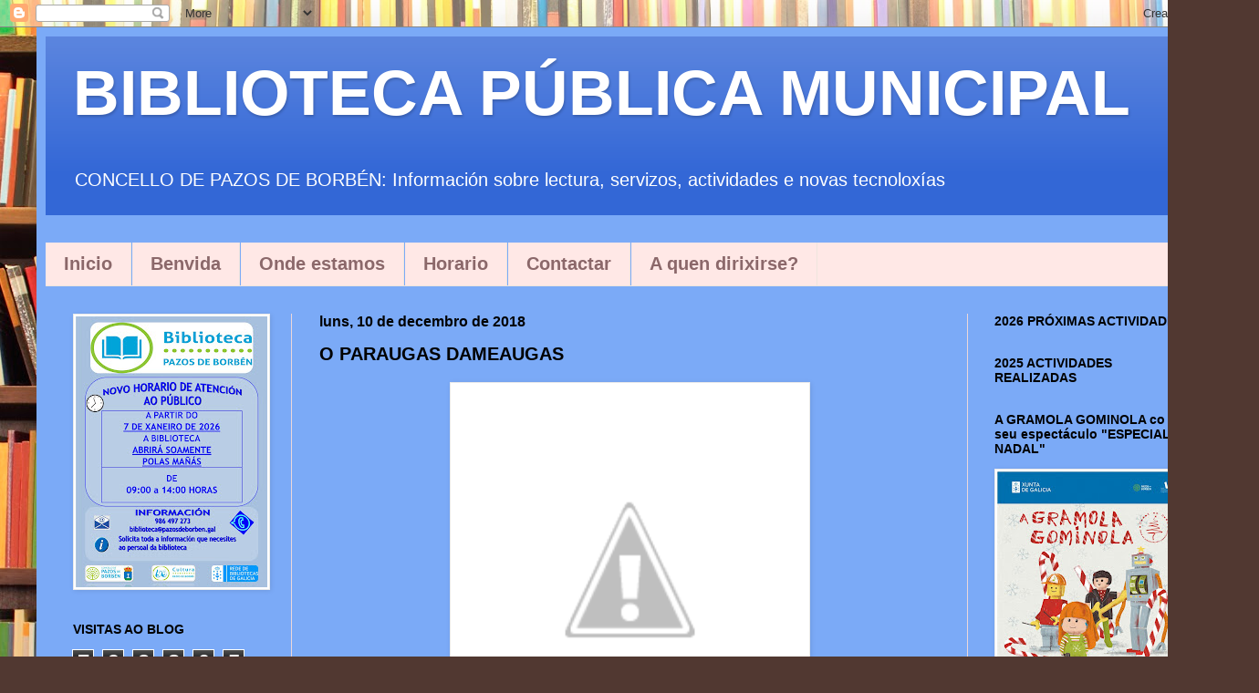

--- FILE ---
content_type: text/html; charset=UTF-8
request_url: https://bibliopazos.blogspot.com/2018/12/o-paraugas-dameaugas.html
body_size: 54866
content:
<!DOCTYPE html>
<html class='v2' dir='ltr' lang='gl'>
<head>
<link href='https://www.blogger.com/static/v1/widgets/335934321-css_bundle_v2.css' rel='stylesheet' type='text/css'/>
<meta content='width=1100' name='viewport'/>
<meta content='text/html; charset=UTF-8' http-equiv='Content-Type'/>
<meta content='blogger' name='generator'/>
<link href='https://bibliopazos.blogspot.com/favicon.ico' rel='icon' type='image/x-icon'/>
<link href='https://bibliopazos.blogspot.com/2018/12/o-paraugas-dameaugas.html' rel='canonical'/>
<link rel="alternate" type="application/atom+xml" title="BIBLIOTECA PÚBLICA MUNICIPAL - Atom" href="https://bibliopazos.blogspot.com/feeds/posts/default" />
<link rel="alternate" type="application/rss+xml" title="BIBLIOTECA PÚBLICA MUNICIPAL - RSS" href="https://bibliopazos.blogspot.com/feeds/posts/default?alt=rss" />
<link rel="service.post" type="application/atom+xml" title="BIBLIOTECA PÚBLICA MUNICIPAL - Atom" href="https://www.blogger.com/feeds/1830597232329380262/posts/default" />

<link rel="alternate" type="application/atom+xml" title="BIBLIOTECA PÚBLICA MUNICIPAL - Atom" href="https://bibliopazos.blogspot.com/feeds/5400319126942184952/comments/default" />
<!--Can't find substitution for tag [blog.ieCssRetrofitLinks]-->
<link href='https://4.bp.blogspot.com/-58mn2-ajYd8/W-QREGMFwMI/AAAAAAAA68I/p0T2Jq8TDyEEkQdLQydiIaUzazQRkdEgACLcBGAs/s400/Capa-O-paraugas-dameaugas.png' rel='image_src'/>
<meta content='https://bibliopazos.blogspot.com/2018/12/o-paraugas-dameaugas.html' property='og:url'/>
<meta content='O PARAUGAS DAMEAUGAS' property='og:title'/>
<meta content='' property='og:description'/>
<meta content='https://4.bp.blogspot.com/-58mn2-ajYd8/W-QREGMFwMI/AAAAAAAA68I/p0T2Jq8TDyEEkQdLQydiIaUzazQRkdEgACLcBGAs/w1200-h630-p-k-no-nu/Capa-O-paraugas-dameaugas.png' property='og:image'/>
<title>BIBLIOTECA PÚBLICA MUNICIPAL: O PARAUGAS DAMEAUGAS</title>
<style id='page-skin-1' type='text/css'><!--
/*
-----------------------------------------------
Blogger Template Style
Name:     Simple
Designer: Blogger
URL:      www.blogger.com
----------------------------------------------- */
/* Content
----------------------------------------------- */
body {
font: normal normal 14px 'Trebuchet MS', Trebuchet, sans-serif;
color: #000000;
background: #513831 url(https://themes.googleusercontent.com/image?id=1KH22PlFqsiVYxboQNAoJjYmRbw5M4REHmdJbHT5M2x9zVMGrCqwSjZvaQW_A10KPc6Il) repeat-y scroll top center /* Credit: luoman (http://www.istockphoto.com/portfolio/luoman?platform=blogger) */;
padding: 0 40px 40px 40px;
}
html body .region-inner {
min-width: 0;
max-width: 100%;
width: auto;
}
h2 {
font-size: 22px;
}
a:link {
text-decoration:none;
color: #000000;
}
a:visited {
text-decoration:none;
color: #797979;
}
a:hover {
text-decoration:underline;
color: #dd0067;
}
.body-fauxcolumn-outer .fauxcolumn-inner {
background: transparent none repeat scroll top left;
_background-image: none;
}
.body-fauxcolumn-outer .cap-top {
position: absolute;
z-index: 1;
height: 400px;
width: 100%;
}
.body-fauxcolumn-outer .cap-top .cap-left {
width: 100%;
background: transparent none repeat-x scroll top left;
_background-image: none;
}
.content-outer {
-moz-box-shadow: 0 0 40px rgba(0, 0, 0, .15);
-webkit-box-shadow: 0 0 5px rgba(0, 0, 0, .15);
-goog-ms-box-shadow: 0 0 10px #333333;
box-shadow: 0 0 40px rgba(0, 0, 0, .15);
margin-bottom: 1px;
}
.content-inner {
padding: 10px 10px;
}
.content-inner {
background-color: #7BAAF7;
}
/* Header
----------------------------------------------- */
.header-outer {
background: #3367D6 url(https://resources.blogblog.com/blogblog/data/1kt/simple/gradients_light.png) repeat-x scroll 0 -400px;
_background-image: none;
}
.Header h1 {
font: normal bold 70px 'Trebuchet MS', Trebuchet, sans-serif;
color: #ffffff;
text-shadow: 1px 2px 3px rgba(0, 0, 0, .2);
}
.Header h1 a {
color: #ffffff;
}
.Header .description {
font-size: 140%;
color: #ffffff;
}
.header-inner .Header .titlewrapper {
padding: 22px 30px;
}
.header-inner .Header .descriptionwrapper {
padding: 0 30px;
}
/* Tabs
----------------------------------------------- */
.tabs-inner .section:first-child {
border-top: 0 solid #eee5dd;
}
.tabs-inner .section:first-child ul {
margin-top: -0;
border-top: 0 solid #eee5dd;
border-left: 0 solid #eee5dd;
border-right: 0 solid #eee5dd;
}
.tabs-inner .widget ul {
background: #ffe8e6 none repeat-x scroll 0 -800px;
_background-image: none;
border-bottom: 1px solid #eee5dd;
margin-top: 0;
margin-left: -30px;
margin-right: -30px;
}
.tabs-inner .widget li a {
display: inline-block;
padding: .6em 1em;
font: normal bold 20px 'Trebuchet MS', Trebuchet, sans-serif;
color: #8b686a;
border-left: 1px solid #7BAAF7;
border-right: 1px solid #eee5dd;
}
.tabs-inner .widget li:first-child a {
border-left: none;
}
.tabs-inner .widget li.selected a, .tabs-inner .widget li a:hover {
color: #000000;
background-color: #ffe8e6;
text-decoration: none;
}
/* Columns
----------------------------------------------- */
.main-outer {
border-top: 0 solid #ebd7d9;
}
.fauxcolumn-left-outer .fauxcolumn-inner {
border-right: 1px solid #ebd7d9;
}
.fauxcolumn-right-outer .fauxcolumn-inner {
border-left: 1px solid #ebd7d9;
}
/* Headings
----------------------------------------------- */
div.widget > h2,
div.widget h2.title {
margin: 0 0 1em 0;
font: normal bold 14px 'Trebuchet MS', Trebuchet, sans-serif;
color: #000000;
}
/* Widgets
----------------------------------------------- */
.widget .zippy {
color: #8e8e8e;
text-shadow: 2px 2px 1px rgba(0, 0, 0, .1);
}
.widget .popular-posts ul {
list-style: none;
}
/* Posts
----------------------------------------------- */
h2.date-header {
font: normal bold 16px 'Trebuchet MS', Trebuchet, sans-serif;
}
.date-header span {
background-color: rgba(0,0,0,0);
color: #000000;
padding: inherit;
letter-spacing: inherit;
margin: inherit;
}
.main-inner {
padding-top: 30px;
padding-bottom: 30px;
}
.main-inner .column-center-inner {
padding: 0 15px;
}
.main-inner .column-center-inner .section {
margin: 0 15px;
}
.post {
margin: 0 0 25px 0;
}
h3.post-title, .comments h4 {
font: normal bold 20px 'Trebuchet MS', Trebuchet, sans-serif;
margin: .75em 0 0;
}
.post-body {
font-size: 110%;
line-height: 1.4;
position: relative;
}
.post-body img, .post-body .tr-caption-container, .Profile img, .Image img,
.BlogList .item-thumbnail img {
padding: 2px;
background: #ffffff;
border: 1px solid #eaeaea;
-moz-box-shadow: 1px 1px 5px rgba(0, 0, 0, .1);
-webkit-box-shadow: 1px 1px 5px rgba(0, 0, 0, .1);
box-shadow: 1px 1px 5px rgba(0, 0, 0, .1);
}
.post-body img, .post-body .tr-caption-container {
padding: 5px;
}
.post-body .tr-caption-container {
color: #000000;
}
.post-body .tr-caption-container img {
padding: 0;
background: transparent;
border: none;
-moz-box-shadow: 0 0 0 rgba(0, 0, 0, .1);
-webkit-box-shadow: 0 0 0 rgba(0, 0, 0, .1);
box-shadow: 0 0 0 rgba(0, 0, 0, .1);
}
.post-header {
margin: 0 0 1.5em;
line-height: 1.6;
font-size: 90%;
}
.post-footer {
margin: 20px -2px 0;
padding: 5px 10px;
color: #322c29;
background-color: #ebdad7;
border-bottom: 1px solid #eaeaea;
line-height: 1.6;
font-size: 90%;
}
#comments .comment-author {
padding-top: 1.5em;
border-top: 1px solid #ebd7d9;
background-position: 0 1.5em;
}
#comments .comment-author:first-child {
padding-top: 0;
border-top: none;
}
.avatar-image-container {
margin: .2em 0 0;
}
#comments .avatar-image-container img {
border: 1px solid #eaeaea;
}
/* Comments
----------------------------------------------- */
.comments .comments-content .icon.blog-author {
background-repeat: no-repeat;
background-image: url([data-uri]);
}
.comments .comments-content .loadmore a {
border-top: 1px solid #8e8e8e;
border-bottom: 1px solid #8e8e8e;
}
.comments .comment-thread.inline-thread {
background-color: #ebdad7;
}
.comments .continue {
border-top: 2px solid #8e8e8e;
}
/* Accents
---------------------------------------------- */
.section-columns td.columns-cell {
border-left: 1px solid #ebd7d9;
}
.blog-pager {
background: transparent none no-repeat scroll top center;
}
.blog-pager-older-link, .home-link,
.blog-pager-newer-link {
background-color: #7BAAF7;
padding: 5px;
}
.footer-outer {
border-top: 0 dashed #bbbbbb;
}
/* Mobile
----------------------------------------------- */
body.mobile  {
background-size: auto;
}
.mobile .body-fauxcolumn-outer {
background: transparent none repeat scroll top left;
}
.mobile .body-fauxcolumn-outer .cap-top {
background-size: 100% auto;
}
.mobile .content-outer {
-webkit-box-shadow: 0 0 3px rgba(0, 0, 0, .15);
box-shadow: 0 0 3px rgba(0, 0, 0, .15);
}
.mobile .tabs-inner .widget ul {
margin-left: 0;
margin-right: 0;
}
.mobile .post {
margin: 0;
}
.mobile .main-inner .column-center-inner .section {
margin: 0;
}
.mobile .date-header span {
padding: 0.1em 10px;
margin: 0 -10px;
}
.mobile h3.post-title {
margin: 0;
}
.mobile .blog-pager {
background: transparent none no-repeat scroll top center;
}
.mobile .footer-outer {
border-top: none;
}
.mobile .main-inner, .mobile .footer-inner {
background-color: #7BAAF7;
}
.mobile-index-contents {
color: #000000;
}
.mobile-link-button {
background-color: #000000;
}
.mobile-link-button a:link, .mobile-link-button a:visited {
color: #ffffff;
}
.mobile .tabs-inner .section:first-child {
border-top: none;
}
.mobile .tabs-inner .PageList .widget-content {
background-color: #ffe8e6;
color: #000000;
border-top: 1px solid #eee5dd;
border-bottom: 1px solid #eee5dd;
}
.mobile .tabs-inner .PageList .widget-content .pagelist-arrow {
border-left: 1px solid #eee5dd;
}

--></style>
<style id='template-skin-1' type='text/css'><!--
body {
min-width: 1300px;
}
.content-outer, .content-fauxcolumn-outer, .region-inner {
min-width: 1300px;
max-width: 1300px;
_width: 1300px;
}
.main-inner .columns {
padding-left: 270px;
padding-right: 270px;
}
.main-inner .fauxcolumn-center-outer {
left: 270px;
right: 270px;
/* IE6 does not respect left and right together */
_width: expression(this.parentNode.offsetWidth -
parseInt("270px") -
parseInt("270px") + 'px');
}
.main-inner .fauxcolumn-left-outer {
width: 270px;
}
.main-inner .fauxcolumn-right-outer {
width: 270px;
}
.main-inner .column-left-outer {
width: 270px;
right: 100%;
margin-left: -270px;
}
.main-inner .column-right-outer {
width: 270px;
margin-right: -270px;
}
#layout {
min-width: 0;
}
#layout .content-outer {
min-width: 0;
width: 800px;
}
#layout .region-inner {
min-width: 0;
width: auto;
}
body#layout div.add_widget {
padding: 8px;
}
body#layout div.add_widget a {
margin-left: 32px;
}
--></style>
<style>
    body {background-image:url(https\:\/\/themes.googleusercontent.com\/image?id=1KH22PlFqsiVYxboQNAoJjYmRbw5M4REHmdJbHT5M2x9zVMGrCqwSjZvaQW_A10KPc6Il);}
    
@media (max-width: 200px) { body {background-image:url(https\:\/\/themes.googleusercontent.com\/image?id=1KH22PlFqsiVYxboQNAoJjYmRbw5M4REHmdJbHT5M2x9zVMGrCqwSjZvaQW_A10KPc6Il&options=w200);}}
@media (max-width: 400px) and (min-width: 201px) { body {background-image:url(https\:\/\/themes.googleusercontent.com\/image?id=1KH22PlFqsiVYxboQNAoJjYmRbw5M4REHmdJbHT5M2x9zVMGrCqwSjZvaQW_A10KPc6Il&options=w400);}}
@media (max-width: 800px) and (min-width: 401px) { body {background-image:url(https\:\/\/themes.googleusercontent.com\/image?id=1KH22PlFqsiVYxboQNAoJjYmRbw5M4REHmdJbHT5M2x9zVMGrCqwSjZvaQW_A10KPc6Il&options=w800);}}
@media (max-width: 1200px) and (min-width: 801px) { body {background-image:url(https\:\/\/themes.googleusercontent.com\/image?id=1KH22PlFqsiVYxboQNAoJjYmRbw5M4REHmdJbHT5M2x9zVMGrCqwSjZvaQW_A10KPc6Il&options=w1200);}}
/* Last tag covers anything over one higher than the previous max-size cap. */
@media (min-width: 1201px) { body {background-image:url(https\:\/\/themes.googleusercontent.com\/image?id=1KH22PlFqsiVYxboQNAoJjYmRbw5M4REHmdJbHT5M2x9zVMGrCqwSjZvaQW_A10KPc6Il&options=w1600);}}
  </style>
<link href='https://www.blogger.com/dyn-css/authorization.css?targetBlogID=1830597232329380262&amp;zx=d1f4d168-3e5d-43ea-ae3b-480069c9a62b' media='none' onload='if(media!=&#39;all&#39;)media=&#39;all&#39;' rel='stylesheet'/><noscript><link href='https://www.blogger.com/dyn-css/authorization.css?targetBlogID=1830597232329380262&amp;zx=d1f4d168-3e5d-43ea-ae3b-480069c9a62b' rel='stylesheet'/></noscript>
<meta name='google-adsense-platform-account' content='ca-host-pub-1556223355139109'/>
<meta name='google-adsense-platform-domain' content='blogspot.com'/>

</head>
<body class='loading variant-literate'>
<div class='navbar section' id='navbar' name='Barra de navegación'><div class='widget Navbar' data-version='1' id='Navbar1'><script type="text/javascript">
    function setAttributeOnload(object, attribute, val) {
      if(window.addEventListener) {
        window.addEventListener('load',
          function(){ object[attribute] = val; }, false);
      } else {
        window.attachEvent('onload', function(){ object[attribute] = val; });
      }
    }
  </script>
<div id="navbar-iframe-container"></div>
<script type="text/javascript" src="https://apis.google.com/js/platform.js"></script>
<script type="text/javascript">
      gapi.load("gapi.iframes:gapi.iframes.style.bubble", function() {
        if (gapi.iframes && gapi.iframes.getContext) {
          gapi.iframes.getContext().openChild({
              url: 'https://www.blogger.com/navbar/1830597232329380262?po\x3d5400319126942184952\x26origin\x3dhttps://bibliopazos.blogspot.com',
              where: document.getElementById("navbar-iframe-container"),
              id: "navbar-iframe"
          });
        }
      });
    </script><script type="text/javascript">
(function() {
var script = document.createElement('script');
script.type = 'text/javascript';
script.src = '//pagead2.googlesyndication.com/pagead/js/google_top_exp.js';
var head = document.getElementsByTagName('head')[0];
if (head) {
head.appendChild(script);
}})();
</script>
</div></div>
<div class='body-fauxcolumns'>
<div class='fauxcolumn-outer body-fauxcolumn-outer'>
<div class='cap-top'>
<div class='cap-left'></div>
<div class='cap-right'></div>
</div>
<div class='fauxborder-left'>
<div class='fauxborder-right'></div>
<div class='fauxcolumn-inner'>
</div>
</div>
<div class='cap-bottom'>
<div class='cap-left'></div>
<div class='cap-right'></div>
</div>
</div>
</div>
<div class='content'>
<div class='content-fauxcolumns'>
<div class='fauxcolumn-outer content-fauxcolumn-outer'>
<div class='cap-top'>
<div class='cap-left'></div>
<div class='cap-right'></div>
</div>
<div class='fauxborder-left'>
<div class='fauxborder-right'></div>
<div class='fauxcolumn-inner'>
</div>
</div>
<div class='cap-bottom'>
<div class='cap-left'></div>
<div class='cap-right'></div>
</div>
</div>
</div>
<div class='content-outer'>
<div class='content-cap-top cap-top'>
<div class='cap-left'></div>
<div class='cap-right'></div>
</div>
<div class='fauxborder-left content-fauxborder-left'>
<div class='fauxborder-right content-fauxborder-right'></div>
<div class='content-inner'>
<header>
<div class='header-outer'>
<div class='header-cap-top cap-top'>
<div class='cap-left'></div>
<div class='cap-right'></div>
</div>
<div class='fauxborder-left header-fauxborder-left'>
<div class='fauxborder-right header-fauxborder-right'></div>
<div class='region-inner header-inner'>
<div class='header section' id='header' name='Cabeceira'><div class='widget Header' data-version='1' id='Header1'>
<div id='header-inner'>
<div class='titlewrapper'>
<h1 class='title'>
<a href='https://bibliopazos.blogspot.com/'>
BIBLIOTECA PÚBLICA MUNICIPAL
</a>
</h1>
</div>
<div class='descriptionwrapper'>
<p class='description'><span>CONCELLO DE PAZOS DE BORBÉN: Información sobre lectura, servizos, actividades e novas tecnoloxías</span></p>
</div>
</div>
</div></div>
</div>
</div>
<div class='header-cap-bottom cap-bottom'>
<div class='cap-left'></div>
<div class='cap-right'></div>
</div>
</div>
</header>
<div class='tabs-outer'>
<div class='tabs-cap-top cap-top'>
<div class='cap-left'></div>
<div class='cap-right'></div>
</div>
<div class='fauxborder-left tabs-fauxborder-left'>
<div class='fauxborder-right tabs-fauxborder-right'></div>
<div class='region-inner tabs-inner'>
<div class='tabs no-items section' id='crosscol' name='Entre columnas'></div>
<div class='tabs section' id='crosscol-overflow' name='Cross-Column 2'><div class='widget PageList' data-version='1' id='PageList1'>
<div class='widget-content'>
<ul>
<li>
<a href='https://bibliopazos.blogspot.com/'>Inicio</a>
</li>
<li>
<a href='https://bibliopazos.blogspot.com/p/quenes-somos.html'>Benvida</a>
</li>
<li>
<a href='http://bibliopazos.blogspot.com/p/contactar.html'>Onde estamos</a>
</li>
<li>
<a href='https://bibliopazos.blogspot.com/p/horario.html'>Horario</a>
</li>
<li>
<a href='https://bibliopazos.blogspot.com/p/contactar_13.html'>Contactar</a>
</li>
<li>
<a href='https://bibliopazos.blogspot.com/p/quenes-somos_26.html'>A quen dirixirse?</a>
</li>
</ul>
<div class='clear'></div>
</div>
</div></div>
</div>
</div>
<div class='tabs-cap-bottom cap-bottom'>
<div class='cap-left'></div>
<div class='cap-right'></div>
</div>
</div>
<div class='main-outer'>
<div class='main-cap-top cap-top'>
<div class='cap-left'></div>
<div class='cap-right'></div>
</div>
<div class='fauxborder-left main-fauxborder-left'>
<div class='fauxborder-right main-fauxborder-right'></div>
<div class='region-inner main-inner'>
<div class='columns fauxcolumns'>
<div class='fauxcolumn-outer fauxcolumn-center-outer'>
<div class='cap-top'>
<div class='cap-left'></div>
<div class='cap-right'></div>
</div>
<div class='fauxborder-left'>
<div class='fauxborder-right'></div>
<div class='fauxcolumn-inner'>
</div>
</div>
<div class='cap-bottom'>
<div class='cap-left'></div>
<div class='cap-right'></div>
</div>
</div>
<div class='fauxcolumn-outer fauxcolumn-left-outer'>
<div class='cap-top'>
<div class='cap-left'></div>
<div class='cap-right'></div>
</div>
<div class='fauxborder-left'>
<div class='fauxborder-right'></div>
<div class='fauxcolumn-inner'>
</div>
</div>
<div class='cap-bottom'>
<div class='cap-left'></div>
<div class='cap-right'></div>
</div>
</div>
<div class='fauxcolumn-outer fauxcolumn-right-outer'>
<div class='cap-top'>
<div class='cap-left'></div>
<div class='cap-right'></div>
</div>
<div class='fauxborder-left'>
<div class='fauxborder-right'></div>
<div class='fauxcolumn-inner'>
</div>
</div>
<div class='cap-bottom'>
<div class='cap-left'></div>
<div class='cap-right'></div>
</div>
</div>
<!-- corrects IE6 width calculation -->
<div class='columns-inner'>
<div class='column-center-outer'>
<div class='column-center-inner'>
<div class='main section' id='main' name='Principal'><div class='widget Blog' data-version='1' id='Blog1'>
<div class='blog-posts hfeed'>

          <div class="date-outer">
        
<h2 class='date-header'><span>luns, 10 de decembro de 2018</span></h2>

          <div class="date-posts">
        
<div class='post-outer'>
<div class='post hentry uncustomized-post-template' itemprop='blogPost' itemscope='itemscope' itemtype='http://schema.org/BlogPosting'>
<meta content='https://4.bp.blogspot.com/-58mn2-ajYd8/W-QREGMFwMI/AAAAAAAA68I/p0T2Jq8TDyEEkQdLQydiIaUzazQRkdEgACLcBGAs/s400/Capa-O-paraugas-dameaugas.png' itemprop='image_url'/>
<meta content='1830597232329380262' itemprop='blogId'/>
<meta content='5400319126942184952' itemprop='postId'/>
<a name='5400319126942184952'></a>
<h3 class='post-title entry-title' itemprop='name'>
O PARAUGAS DAMEAUGAS
</h3>
<div class='post-header'>
<div class='post-header-line-1'></div>
</div>
<div class='post-body entry-content' id='post-body-5400319126942184952' itemprop='description articleBody'>
<div class="separator" style="clear: both; text-align: center;">
<a href="https://4.bp.blogspot.com/-58mn2-ajYd8/W-QREGMFwMI/AAAAAAAA68I/p0T2Jq8TDyEEkQdLQydiIaUzazQRkdEgACLcBGAs/s1600/Capa-O-paraugas-dameaugas.png" imageanchor="1" style="margin-left: 1em; margin-right: 1em;"><img border="0" data-original-height="391" data-original-width="376" height="400" src="https://4.bp.blogspot.com/-58mn2-ajYd8/W-QREGMFwMI/AAAAAAAA68I/p0T2Jq8TDyEEkQdLQydiIaUzazQRkdEgACLcBGAs/s400/Capa-O-paraugas-dameaugas.png" width="383" /></a></div>
<br />
<div style="text-align: justify;">
<a href="https://1.bp.blogspot.com/-XX5XuX_IzIQ/WzspGBXnSII/AAAAAAAA1JQ/gSlRtPr4IWY1j55rVkY0nu4WcMH7A0mEwCPcBGAYYCw/s1600/2015%2BLogotipo%2BNovidade%2Bde%2BLectura%2BAzul.jpg" imageanchor="1" style="clear: right; float: right; margin-bottom: 1em; margin-left: 1em;"><img border="0" data-original-height="105" data-original-width="200" src="https://1.bp.blogspot.com/-XX5XuX_IzIQ/WzspGBXnSII/AAAAAAAA1JQ/gSlRtPr4IWY1j55rVkY0nu4WcMH7A0mEwCPcBGAYYCw/s1600/2015%2BLogotipo%2BNovidade%2Bde%2BLectura%2BAzul.jpg" /></a><span style="color: blue; font-family: &quot;georgia&quot; , &quot;times new roman&quot; , serif; font-size: large;"><b>O PARAUGAS DAMEAUGAS</b></span></div>
<div style="text-align: justify;">
<span style="color: blue; font-family: &quot;georgia&quot; , &quot;times new roman&quot; , serif; font-size: large;"><b>Autor: Anxo Moure</b></span></div>
<div style="text-align: justify;">
<span style="color: blue; font-family: &quot;georgia&quot; , &quot;times new roman&quot; , serif; font-size: large;"><b>Ilustradora: Cristina Ouro</b></span></div>
<div style="text-align: justify;">
<span style="font-family: &quot;georgia&quot; , &quot;times new roman&quot; , serif; font-size: large;">Edita: Urco Editora</span></div>
<div style="text-align: justify;">
<span style="font-family: &quot;georgia&quot; , &quot;times new roman&quot; , serif; font-size: large;"><br /></span></div>
<div style="text-align: justify;">
<span style="font-family: &quot;georgia&quot; , &quot;times new roman&quot; , serif; font-size: large;"><b>Idade recomendada: +5 anos</b></span></div>
<div style="text-align: justify;">
<span style="font-family: &quot;georgia&quot; , &quot;times new roman&quot; , serif; font-size: large;"><br /></span></div>
<div style="text-align: justify;">
<span style="font-family: &quot;georgia&quot; , &quot;times new roman&quot; , serif; font-size: large;"><b>Xénero: Literatura en Galego - Poesía</b></span></div>
<blockquote class="tr_bq" style="text-align: justify;">
<i><span style="font-family: &quot;georgia&quot; , &quot;times new roman&quot; , serif; font-size: large;">Carta dos bosques á nube Cristina</span><span style="font-family: &quot;georgia&quot; , &quot;times new roman&quot; , serif; font-size: large;">Chove chove chove para que se apaguen os lumes</span><span style="font-family: &quot;georgia&quot; , &quot;times new roman&quot; , serif; font-size: large;">choche nube chove para que beban os pobres</span><span style="font-family: &quot;georgia&quot; , &quot;times new roman&quot; , serif; font-size: large;">chove mube chove para que bailen os ríos</span><span style="font-family: &quot;georgia&quot; , &quot;times new roman&quot; , serif; font-size: large;">chove nube chove para que nazan as flores.</span></i></blockquote>
<div style="text-align: justify;">
<a href="https://2.bp.blogspot.com/-DuZaPS-wrQs/Wzso0U7YZNI/AAAAAAAA1JI/YJaIB_6O2xMF70b6SyoYDgD_ixX9ZwIDwCPcBGAYYCw/s1600/Faite%2Bsocio.jpg" imageanchor="1" style="clear: right; float: right; margin-bottom: 1em; margin-left: 1em;"><img border="0" data-original-height="147" data-original-width="148" src="https://2.bp.blogspot.com/-DuZaPS-wrQs/Wzso0U7YZNI/AAAAAAAA1JI/YJaIB_6O2xMF70b6SyoYDgD_ixX9ZwIDwCPcBGAYYCw/s1600/Faite%2Bsocio.jpg" /></a><span style="font-family: &quot;georgia&quot; , &quot;times new roman&quot; , serif; font-size: large;">ISBN: 978-84-15699-53-8</span></div>
<div style="text-align: justify;">
<span style="font-family: &quot;georgia&quot; , &quot;times new roman&quot; , serif; font-size: large;">Nº de páxinas: 20</span></div>
<div style="text-align: justify;">
<span style="font-family: &quot;georgia&quot; , &quot;times new roman&quot; , serif; font-size: large;">Encadernación: Tapa branda</span></div>
<div style="text-align: justify;">
<span style="font-family: &quot;georgia&quot; , &quot;times new roman&quot; , serif; font-size: large;">Formato: 20 x 20 cm.</span></div>
<div class="separator" style="clear: both; text-align: center;">
<a href="https://3.bp.blogspot.com/-STBfOrnG-V0/Wzso0caFJqI/AAAAAAAA1JE/BeoQ9fCZ280_x8_rywUfUZIjn29hWtTlACPcBGAYYCw/s1600/Comentarios%2BBLOG%2BNINGUN%2BCOMENTARIO%2BAlto%2Bfondo%2Bverde.jpg" imageanchor="1" style="margin-left: 1em; margin-right: 1em;"><img border="0" data-original-height="276" data-original-width="320" src="https://3.bp.blogspot.com/-STBfOrnG-V0/Wzso0caFJqI/AAAAAAAA1JE/BeoQ9fCZ280_x8_rywUfUZIjn29hWtTlACPcBGAYYCw/s1600/Comentarios%2BBLOG%2BNINGUN%2BCOMENTARIO%2BAlto%2Bfondo%2Bverde.jpg" /></a></div>
<div style='clear: both;'></div>
</div>
<div class='post-footer'>
<div class='post-footer-line post-footer-line-1'>
<span class='post-author vcard'>
Publicado por
<span class='fn' itemprop='author' itemscope='itemscope' itemtype='http://schema.org/Person'>
<meta content='https://www.blogger.com/profile/13302118746764842256' itemprop='url'/>
<a class='g-profile' href='https://www.blogger.com/profile/13302118746764842256' rel='author' title='author profile'>
<span itemprop='name'>Raquel</span>
</a>
</span>
</span>
<span class='post-timestamp'>
</span>
<span class='post-comment-link'>
</span>
<span class='post-icons'>
<span class='item-action'>
<a href='https://www.blogger.com/email-post/1830597232329380262/5400319126942184952' title='Enviar publicación por correo electrónico'>
<img alt='' class='icon-action' height='13' src='https://resources.blogblog.com/img/icon18_email.gif' width='18'/>
</a>
</span>
</span>
<div class='post-share-buttons goog-inline-block'>
<a class='goog-inline-block share-button sb-email' href='https://www.blogger.com/share-post.g?blogID=1830597232329380262&postID=5400319126942184952&target=email' target='_blank' title='Enviar por correo electrónico'><span class='share-button-link-text'>Enviar por correo electrónico</span></a><a class='goog-inline-block share-button sb-blog' href='https://www.blogger.com/share-post.g?blogID=1830597232329380262&postID=5400319126942184952&target=blog' onclick='window.open(this.href, "_blank", "height=270,width=475"); return false;' target='_blank' title='BlogThis!'><span class='share-button-link-text'>BlogThis!</span></a><a class='goog-inline-block share-button sb-twitter' href='https://www.blogger.com/share-post.g?blogID=1830597232329380262&postID=5400319126942184952&target=twitter' target='_blank' title='Compartir en X'><span class='share-button-link-text'>Compartir en X</span></a><a class='goog-inline-block share-button sb-facebook' href='https://www.blogger.com/share-post.g?blogID=1830597232329380262&postID=5400319126942184952&target=facebook' onclick='window.open(this.href, "_blank", "height=430,width=640"); return false;' target='_blank' title='Compartir en Facebook'><span class='share-button-link-text'>Compartir en Facebook</span></a><a class='goog-inline-block share-button sb-pinterest' href='https://www.blogger.com/share-post.g?blogID=1830597232329380262&postID=5400319126942184952&target=pinterest' target='_blank' title='Compartir en Pinterest'><span class='share-button-link-text'>Compartir en Pinterest</span></a>
</div>
</div>
<div class='post-footer-line post-footer-line-2'>
<span class='post-labels'>
Etiquetas:
<a href='https://bibliopazos.blogspot.com/search/label/Literatura%20en%20Galego' rel='tag'>Literatura en Galego</a>,
<a href='https://bibliopazos.blogspot.com/search/label/Literatura%20infantil' rel='tag'>Literatura infantil</a>,
<a href='https://bibliopazos.blogspot.com/search/label/Poesia' rel='tag'>Poesia</a>
</span>
</div>
<div class='post-footer-line post-footer-line-3'>
<span class='post-location'>
</span>
</div>
</div>
</div>
<div class='comments' id='comments'>
<a name='comments'></a>
<h4>Ningún comentario:</h4>
<div id='Blog1_comments-block-wrapper'>
<dl class='avatar-comment-indent' id='comments-block'>
</dl>
</div>
<p class='comment-footer'>
<div class='comment-form'>
<a name='comment-form'></a>
<h4 id='comment-post-message'>Publicar un comentario</h4>
<p>Grazas polo teu comentario e por compartir a túa experiencia.<br />A túa participación axúdanos a mellorar.</p>
<a href='https://www.blogger.com/comment/frame/1830597232329380262?po=5400319126942184952&hl=gl&saa=85391&origin=https://bibliopazos.blogspot.com' id='comment-editor-src'></a>
<iframe allowtransparency='true' class='blogger-iframe-colorize blogger-comment-from-post' frameborder='0' height='410px' id='comment-editor' name='comment-editor' src='' width='100%'></iframe>
<script src='https://www.blogger.com/static/v1/jsbin/2830521187-comment_from_post_iframe.js' type='text/javascript'></script>
<script type='text/javascript'>
      BLOG_CMT_createIframe('https://www.blogger.com/rpc_relay.html');
    </script>
</div>
</p>
</div>
</div>

        </div></div>
      
</div>
<div class='blog-pager' id='blog-pager'>
<span id='blog-pager-newer-link'>
<a class='blog-pager-newer-link' href='https://bibliopazos.blogspot.com/2018/12/besta-do-seu-sangue.html' id='Blog1_blog-pager-newer-link' title='Publicación máis recente'>Publicación máis recente</a>
</span>
<span id='blog-pager-older-link'>
<a class='blog-pager-older-link' href='https://bibliopazos.blogspot.com/2018/12/yo-julia.html' id='Blog1_blog-pager-older-link' title='Publicación máis antiga'>Publicación máis antiga</a>
</span>
<a class='home-link' href='https://bibliopazos.blogspot.com/'>Inicio</a>
</div>
<div class='clear'></div>
<div class='post-feeds'>
<div class='feed-links'>
Subscribirse a:
<a class='feed-link' href='https://bibliopazos.blogspot.com/feeds/5400319126942184952/comments/default' target='_blank' type='application/atom+xml'>Publicar comentarios (Atom)</a>
</div>
</div>
</div><div class='widget HTML' data-version='1' id='HTML3'>
<h2 class='title'>BUSCAR NO BLOG</h2>
<div class='widget-content'>
<div align="left"><form action="/search" id="searchthis" method="get" style="display: inline;"><input id="search-box" name="q" type="text" /><br /><a href="http://pczeros.blogspot.com/" target="_blank"><img alt="gadgets para blogger" border="0" src="https://lh3.googleusercontent.com/blogger_img_proxy/AEn0k_uxv5C6IWWjuWbkju0r5KbJXU5v4n8p-q8HDPofVKyYt7A1ktSwcEoO1VJfAd_bn_jIBwT62ovdlzyjTDKG3a2Lnb9my8mxWa7j6JLMDLbeKFCm=s0-d" /></a><br /><input id="search-btn" style="background-color: lightgrey; border: #darkblack 1px solid; color: #204063; font-family: Verdana; font-size: 12px; font-weight: bold; height: 25px; text-align: center; width: 70px;" type="submit" value="Buscar" /></form></div>
</div>
<div class='clear'></div>
</div></div>
</div>
</div>
<div class='column-left-outer'>
<div class='column-left-inner'>
<aside>
<div class='sidebar section' id='sidebar-left-1'><div class='widget Image' data-version='1' id='Image126'>
<div class='widget-content'>
<a href='https://bibliopazos.blogspot.com/p/horario.html'>
<img alt='' height='297' id='Image126_img' src='https://blogger.googleusercontent.com/img/a/AVvXsEjzdM_zNcDJcfLFKIGDR1cfsa9b1MFk5SWWjSPNCteW5uRIJ9MkiqEcukddvLT3UFtQP_lbHrNgQTWnnSw1LkS464s28FCkhiiN77lbpQgjZJSYSNYtXNApdaoZB8S9qQDmOWKE0M-0Xals82qB4ZNaItjphtOah41KBT2DsZ9huNRTtZrbjV8lM6caau0=s297' width='210'/>
</a>
<br/>
</div>
<div class='clear'></div>
</div><div class='widget Stats' data-version='1' id='Stats1'>
<h2>VISITAS AO BLOG</h2>
<div class='widget-content'>
<div id='Stats1_content' style='display: none;'>
<span class='counter-wrapper graph-counter-wrapper' id='Stats1_totalCount'>
</span>
<div class='clear'></div>
</div>
</div>
</div><div class='widget Image' data-version='1' id='Image118'>
<div class='widget-content'>
<a href='https://bibliopazos.blogspot.com/2025/12/a-biblioteca-publica-municipal-de-pazos.html'>
<img alt='' height='297' id='Image118_img' src='https://blogger.googleusercontent.com/img/a/AVvXsEjL1X_npiR5lCjdLFafwiMrnwD3R9K_PCDaXXc_sKu8D0Q5wMJk9gOqvSPauxX8dfedgONEwgMiihy3UPiE9mr4sht-omr5ABVb4jjTg8HSleefilgRUt2S3ctN1YKNnhDlBWThI8J3VEsPlOVLLlXsoAN4SHyvZpjzQqmnGlUsAHOmlGnfm7H_lrdOhSg=s297' width='210'/>
</a>
<br/>
</div>
<div class='clear'></div>
</div><div class='widget Image' data-version='1' id='Image7'>
<h2>DÍA DAS LETRAS GALEGAS 2025</h2>
<div class='widget-content'>
<a href='https://academia.gal/letras-galegas/2025/cantareiras'>
<img alt='DÍA DAS LETRAS GALEGAS 2025' height='297' id='Image7_img' src='https://blogger.googleusercontent.com/img/a/AVvXsEgdaEpeKOuFvT4V48VfPNmH0JeKkje4F0yQN9JVX_KbpTtwQsx7S-Zp3_nUjwqYt_d9-9pBjewwdPnCL7aBF63mlqs_pvT6LfInitTEjXnZeoRiucMuRsj2psbYxZQ64tFHvzkql_l20qsiNxXi9_r_-z8wrHkObJvAjKc_hSNIQj87kb62Ff8pRAqMZOM=s297' width='210'/>
</a>
<br/>
<span class='caption'>17-Maio-2025</span>
</div>
<div class='clear'></div>
</div><div class='widget Image' data-version='1' id='Image18'>
<h2>CALENDARIO DO LIBRO E DA LECTURA 2025</h2>
<div class='widget-content'>
<a href='https://www.dropbox.com/scl/fi/f3buk2qj7pwcn9vv58h66/2025-CALENDARIO-DO-LIBRO-E-DA-LECTURA.jpg?rlkey=ynigbgqupw1u0huus3p1smhyl&dl=0'>
<img alt='CALENDARIO DO LIBRO E DA LECTURA 2025' height='294' id='Image18_img' src='https://blogger.googleusercontent.com/img/a/AVvXsEhUia1kmtFgY5C-1fUsvCNj-HmlS8Ly9Eca_KnTOf5kf13yVa7COzGIlKGseHCE9Ej_euzltc6H9RXkfByxYtCCsFQ3nF_hystCVY31JHiUHvTtVBz8t07MR5z72vc1AybxIFGmNShXZpVO-7QOe-e9AocEaNE2-pC9G2TAn8b1GDOu4appvIXi7OuI_Lk=s294' width='210'/>
</a>
<br/>
</div>
<div class='clear'></div>
</div><div class='widget Image' data-version='1' id='Image78'>
<h2>DIA MUNDIAL DO LIBRO E DO DEREITO DE AUTOR 2025</h2>
<div class='widget-content'>
<a href='https://www.dropbox.com/scl/fi/b84290rkhpnnplxt57r4f/Dia-do-Libro-2025.png?rlkey=hagqitw2o7pgiu15lqeuqwhza&dl=0'>
<img alt='DIA MUNDIAL DO LIBRO E DO DEREITO DE AUTOR 2025' height='291' id='Image78_img' src='https://blogger.googleusercontent.com/img/a/AVvXsEhffL_RId7BIOq8K_BsNNpll8_sNUDCEQaUy4CgLuuzs10CVgHWRAkGmxZsQVq7fa02r8dyuArUxoEQLTpqOjJhwLSYh1peHVGsC-7YSF0W5qgoH5S2hldoQjP89Z_tXfEcm8Xcvf_XmOlwPRRRmqY9Vaq8Cmj0NCDrUS-xzFo1AsF2LK7d-_Ygt7ARyO0=s291' width='210'/>
</a>
<br/>
</div>
<div class='clear'></div>
</div><div class='widget Image' data-version='1' id='Image84'>
<h2>DÍA INTERNACIONAL DO LIBRO INFANTIL E XUVENIL 2025</h2>
<div class='widget-content'>
<a href='https://www.dropbox.com/scl/fi/f7dkchp5ze06mcw9p7f4f/20250402-Cartel-Dia-Internacional-do-Libro-Infantil.png?rlkey=lfcxercla5bedt6ckkrpm0q49&dl=0'>
<img alt='DÍA INTERNACIONAL DO LIBRO INFANTIL E XUVENIL 2025' height='296' id='Image84_img' src='https://blogger.googleusercontent.com/img/a/AVvXsEimxF-_kCfhzB56feAxUTMUIrLBazGIyjf5bVKLuqrghaVPdzRLp38VLcqQBDbIrDC5nfscH83-yneOP-h_LIwkm-tfIlb17iaoua-K3Gvg8nX5Q4LGM6VqIih5K1uY75nX3uOBExie1nMyGKt-XnTN81g1ZBLqb_YTXKSyT0-K8lxb2Pn00nf3lc808xE=s296' width='210'/>
</a>
<br/>
</div>
<div class='clear'></div>
</div><div class='widget Image' data-version='1' id='Image4'>
<h2>CATÁLOGO DA REDE DE BIBLIOTECAS PÚBLICAS DE GALICIA</h2>
<div class='widget-content'>
<a href='https://catalogo-rbgalicia.xunta.gal/cgi-bin/koha/opac-search.pl?idx=&q=&limit=branch%3APBM042&multibranchflag=branch%3APBM042&sort_by=acqdate_dsc&addto=Engadir+a...'>
<img alt='CATÁLOGO DA REDE DE BIBLIOTECAS PÚBLICAS DE GALICIA' height='108' id='Image4_img' src='https://blogger.googleusercontent.com/img/a/AVvXsEh54SgNjgXYOpnXNtECp0TlS7i3RaHI_xkL5LjUFuX0r8slbPu8LjBHp59WhYVBTVCY_sRlNSM11gTobiv6A-f4mPifEjvf6kUudY2yiD3ZcD-7H7WCoMWFBdv-TsT4jKzFZWV8pHl8LW0vwCj1jSpC-grUdlrj9lrZQSrzwZmLQZlAgf-S6PYJ_7Jp5Z4=s210' width='210'/>
</a>
<br/>
<span class='caption'>Rede de Bibliotecas de Galicia</span>
</div>
<div class='clear'></div>
</div><div class='widget Image' data-version='1' id='Image37'>
<h2>FACEBOOK DA BIBLIOTECA PÚBLICA MUNICIPAL DO CONCELLO DE PAZOS DE BORBÉN</h2>
<div class='widget-content'>
<a href='https://www.facebook.com/bpmpazosborben/'>
<img alt='FACEBOOK DA BIBLIOTECA PÚBLICA MUNICIPAL DO CONCELLO DE PAZOS DE BORBÉN' height='109' id='Image37_img' src='https://blogger.googleusercontent.com/img/a/AVvXsEj3tkuN7a2r9bJzxjXGanW8oMYiJVgd7UvMMYGJHLdRnu4K945ltlBaZPmm4DNJPgs5XSyEoJIXxddXc9cp2a8r5p5nJj4EK_rarvMRf3TfZ-5kVnASbYNhF_nAbrNCaPsFijsle3pyYbS3DHSvClXmdV0ZRwRTv3ZsBxoFdGhrfkfYI2fvXsvlYYjfFGI=s210' width='210'/>
</a>
<br/>
<span class='caption'>DO CONCELLO DE PAZOS DE BORBEN</span>
</div>
<div class='clear'></div>
</div><div class='widget Image' data-version='1' id='Image1'>
<h2>PÁXINA WEB DO CONCELLO</h2>
<div class='widget-content'>
<a href='https://pazosdeborben.gal/'>
<img alt='PÁXINA WEB DO CONCELLO' height='107' id='Image1_img' src='https://blogger.googleusercontent.com/img/a/AVvXsEi4UG5go3TR4nOv2BmsstPL3VD23DbKhxMK7UVBquX6oi5v4A4s7n6XBnbUUJyzlWLRBUq3RBrwSQmKSkkuOkNuEJ4hQ5yeGVTRwh7X9H2j0k8d52VWQgRK0CVxACaGryXx7yBW18mh5YP-V_8WEv74HRw8gptE8ePaaIhgnIaQAkfhGui7N4kXGDj4a-o=s210' width='210'/>
</a>
<br/>
<span class='caption'>Pazos de Borbén</span>
</div>
<div class='clear'></div>
</div><div class='widget Image' data-version='1' id='Image12'>
<h2>DINAMIZACIÓN LA LECTURA - Ler Conta Moito</h2>
<div class='widget-content'>
<a href='https://rbgalicia.xunta.gal/rbgler/'>
<img alt='DINAMIZACIÓN LA LECTURA - Ler Conta Moito' height='223' id='Image12_img' src='https://blogger.googleusercontent.com/img/a/AVvXsEhlbu8VebEPNB0CCxBwGN26Vn3XR2c7rEdI-3RApb84JU7suZ8KYW3Wfc8qkjLU1BxcjVbY-FowNUTivpbV0F98WZW1Zeyv4igHMndgCM_UPGn162Rh8f6Dob8qA8F2L2fOWGwy4VansLU1NnABYyeIHBGnaF5p8i6Eo0hPi5oxyIFVEBWJ9HWwNOR7EOc=s223' width='210'/>
</a>
<br/>
</div>
<div class='clear'></div>
</div><div class='widget Image' data-version='1' id='Image104'>
<h2>PREMIO MARIA MOLINER 2024</h2>
<div class='widget-content'>
<a href='https://www.dropbox.com/scl/fi/akw7fbv53zkwc1a8jz5gu/Diploma-Premio-Maria-Moliner-2024.jpg?rlkey=a7jp66wucykfsgj9blnza805j&dl=0'>
<img alt='PREMIO MARIA MOLINER 2024' height='148' id='Image104_img' src='https://blogger.googleusercontent.com/img/a/AVvXsEjwLPxZZuKwwIJ6iDiqF4-StWKmS_EZUZprADDZ12SdG1DvChgwOdceCliH7edIyFfWc-MiITdQny699WE-xrMpSlYS4OIi4y0cEI3_lVpShBwRuxyhF03PAkF6tMrpF_rIDEr7axWoVVAAYXqn2_UFs9MpFrNMVhsawgX60etrlYTjfbpmPXR5mOKkRPY=s210' width='210'/>
</a>
<br/>
</div>
<div class='clear'></div>
</div><div class='widget Image' data-version='1' id='Image39'>
<h2>PREMIO MARIA MOLINER 2022</h2>
<div class='widget-content'>
<a href='https://www.dropbox.com/s/xbvtabfmmhld0y0/DIPLOMA%20PREMIO%20MMOLINER%202022.png?dl=0'>
<img alt='PREMIO MARIA MOLINER 2022' height='151' id='Image39_img' src='https://blogger.googleusercontent.com/img/a/AVvXsEhq9425u2j48foBcv4dVQ7tl2N5NgpCAj7BleYw9tQ0B6SViOabJsp25rXDpULRIZ3lW929zT6eFm3VOGrsPCzjEkUVlwkasbo2jMaGMc_fkRfoHQzQp1sqf_7rEboXpm7E79z5wvTO2Fnh0lctfuJxgF1SCjTJieVVgJ-8HIxG-tf8EgilxGJ4179V=s215' width='215'/>
</a>
<br/>
<span class='caption'>"Pazos también cuenta en igualdad"</span>
</div>
<div class='clear'></div>
</div><div class='widget Image' data-version='1' id='Image16'>
<h2>PREMIO MARIA MOLINER 2021</h2>
<div class='widget-content'>
<a href='https://www.dropbox.com/s/2n770jbr9szvrr9/Diploma%20Premio%20MMOLINER%202021.png?dl=0'>
<img alt='PREMIO MARIA MOLINER 2021' height='152' id='Image16_img' src='https://blogger.googleusercontent.com/img/a/AVvXsEjumnNnQWsbT0-oIEToNWy1mrxpwf0pZJ8kSYRGSPEv7CHLKJBgOTNPxdnKJ_F9iXMOtDViFMqzdRLl6_GWXGqxO9FcICr8DOnqFzV2zfrgteENopZlMutu1ctWqUGwgP_LPi1OAix7Wcg3kINXegS71QziT1HsP-RiXDEAUqq4tCW-zuu0X2pQu4Vg=s215' width='215'/>
</a>
<br/>
<span class='caption'>"Continúa la vida con cuentos, canciones, naturaleza y lectura"</span>
</div>
<div class='clear'></div>
</div><div class='widget Image' data-version='1' id='Image62'>
<h2>PREMIO MARIA MOLINER 2018</h2>
<div class='widget-content'>
<a href='https://www.dropbox.com/s/uetn8s50uad94m7/DIPLOMA%20PREMIO%20MARIA%20MOLINER%202018.jpg?dl=0'>
<img alt='PREMIO MARIA MOLINER 2018' height='153' id='Image62_img' src='https://blogger.googleusercontent.com/img/b/R29vZ2xl/AVvXsEgtXUMLDDVI-hfv2Ry0ZGfekpiT5dPBkdKEmPDWf6RNKsZ0KIGpIq1puCZd4KOJEw-7vwc7KBLUIBqHMYaw2xBNXIbaf94PbDjG0OaE9zr0vqhRG8zRfEttN2QgDfCmEIVqiEjag7YFcSU/s215/DIPLOMA+PREMIO+MARIA+MOLINER+2018.jpg' width='215'/>
</a>
<br/>
<span class='caption'>"Mujeres, ciencia, patrimonio y tradición"</span>
</div>
<div class='clear'></div>
</div><div class='widget Image' data-version='1' id='Image40'>
<h2>PREMIO MARIA MOLINER 2017</h2>
<div class='widget-content'>
<a href='https://www.dropbox.com/s/yqz4w8nq2kaftpv/2017-11-27%20DIPLOMA%20PREMIO%20MARIA%20MOLINER.jpg?dl=0'>
<img alt='PREMIO MARIA MOLINER 2017' height='153' id='Image40_img' src='https://blogger.googleusercontent.com/img/b/R29vZ2xl/AVvXsEjONDVhxLT0m00vTqaJk8LJU09ob6SNFFfz47y6NqJeUdgtzTOTcQJKUBK4cOlbk2DF-ysEKfZh2b0sg5GVhtgD5JqPCImyBgX3StAMM4XkVLIQjugkNdx6-83GYUHdOgO5vwOsCz7sHFg/s215/2017-11-27+DIPLOMA+PREMIO+MARIA+MOLINER.jpg' width='215'/>
</a>
<br/>
<span class='caption'>"Cuenta, canta, lee y aprende en la naturaleza"</span>
</div>
<div class='clear'></div>
</div><div class='widget Image' data-version='1' id='Image6'>
<h2>FAITE SOCIO!</h2>
<div class='widget-content'>
<a href='http://bibliopazos.blogspot.com.es/2012/12/1-campana-de-captacion-de-socios.html'>
<img alt='FAITE SOCIO!' height='185' id='Image6_img' src='https://blogger.googleusercontent.com/img/b/R29vZ2xl/AVvXsEgA2KtvVT60-n-HyMXvliPvvC1W9keeyN9pDe9lYhuC2bGldsfclB7T1LbBRp_MA3-pwBQgwYCxfhfz1ck6bqhmX1rezn3qkx40uFFJorLgBMKuzmfuO9-K67g_5KjpOAT8tftCdGXs5hk/s210/Abrazo+a+la+lectura.jpg' width='210'/>
</a>
<br/>
</div>
<div class='clear'></div>
</div><div class='widget Text' data-version='1' id='Text8'>
<h2 class='title'>Contos infantís para para educar nenas e nenos alegres e con valores</h2>
<div class='widget-content'>
<div class="codeblock" style="margin: 5px 20px 5px 10px;"><code><a href="http://cuentosparadormir.com/"><img alt="Cuentos infantiles" border="0" height="150" src="https://lh3.googleusercontent.com/blogger_img_proxy/AEn0k_tLY6OUXum6-XMYVP8OwI1xMIzvytbSHljPW3r-syxcu70Zx5kPpJCrAXaYWy3scc__cvwidLhHlc0Ha_2JHFa9zRNhX0rI5QEJnQXfq6TbIswiAO1nMct_hXog3olNLNt8UEw9=s0-d" width="150" /></a></code></div>
</div>
<div class='clear'></div>
</div><div class='widget Text' data-version='1' id='Text7'>
<h2 class='title'>Revista online de Literatura Xuvenil</h2>
<div class='widget-content'>
<a href="http://www.eltemplodelasmilpuertas.com/" target="_blank"><img alt="banner" border="0" height="160" src="https://lh3.googleusercontent.com/blogger_img_proxy/AEn0k_s0T1VK38V8ZBr9mkifz9TY_gePd5BaBNN0UXxUeyazYl0EsP6AiSJGHlM7mTXZ1h-wv-tLJOcUIxP9jdZHk6NEpa_Y2qPaIKK70qebtG_2e3GUZm31n16vKnotHbE=s0-d" width="139" /></a>
</div>
<div class='clear'></div>
</div><div class='widget BlogList' data-version='1' id='BlogList1'>
<h2 class='title'>A nosa lista de Blogs</h2>
<div class='widget-content'>
<div class='blog-list-container' id='BlogList1_container'>
<ul id='BlogList1_blogs'>
<li style='display: block;'>
<div class='blog-icon'>
</div>
<div class='blog-content'>
<div class='blog-title'>
<a href='https://bibliotecas.redondela.gal' target='_blank'>
Bibliotecas de Redondela</a>
</div>
<div class='item-content'>
<div class='item-time'>
Hai un ano
</div>
</div>
</div>
<div style='clear: both;'></div>
</li>
<li style='display: block;'>
<div class='blog-icon'>
</div>
<div class='blog-content'>
<div class='blog-title'>
<a href='https://quelibroleo.com/noticias' target='_blank'>
Blog de Quelibroleo.com</a>
</div>
<div class='item-content'>
<div class='item-time'>
Hai 8 meses
</div>
</div>
</div>
<div style='clear: both;'></div>
</li>
<li style='display: block;'>
<div class='blog-icon'>
</div>
<div class='blog-content'>
<div class='blog-title'>
<a href='https://caracolatola.blogspot.com/' target='_blank'>
Caracolatola</a>
</div>
<div class='item-content'>
<div class='item-time'>
Hai un ano
</div>
</div>
</div>
<div style='clear: both;'></div>
</li>
<li style='display: block;'>
<div class='blog-icon'>
</div>
<div class='blog-content'>
<div class='blog-title'>
<a href='https://blogs.xunta.gal/lercontamoito' target='_blank'>
Dinamización da Lectura - Ler Conta Moito</a>
</div>
<div class='item-content'>
<div class='item-time'>
Hai 5 anos
</div>
</div>
</div>
<div style='clear: both;'></div>
</li>
<li style='display: block;'>
<div class='blog-icon'>
</div>
<div class='blog-content'>
<div class='blog-title'>
<a href='https://www.librosyliteratura.es' target='_blank'>
Libros y Literatura</a>
</div>
<div class='item-content'>
<div class='item-time'>
Hai 7 anos
</div>
</div>
</div>
<div style='clear: both;'></div>
</li>
</ul>
<div class='clear'></div>
</div>
</div>
</div><div class='widget LinkList' data-version='1' id='LinkList2'>
<h2>ENLACES</h2>
<div class='widget-content'>
<ul>
<li><a href='https://rbgalicia.xunta.gal/es'>Rede de Bibliotecas de Galicia</a></li>
<li><a href='http://www.edu.xunta.es/centros/cpicurrosenriquezpazos/'>CPI "Curros Enriquez" de Pazos</a></li>
<li><a href='https://www.facebook.com/bibliotecas.deredondela?ref=settings'>Bibliotecas de Redondela en Facebook</a></li>
<li><a href='http://es-es.facebook.com/pages/Rede-de-Bibliotecas-do-Grove/157077111029825?sk=wall&filter=12'>Bibliotecas de O Grove en Facebook</a></li>
<li><a href='http://www.españaescultura.es/'>España es Cultura</a></li>
<li><a href='http://recursostic.educacion.es/buenaspracticas20/web/'>Buenas PrácTICas 2.0</a></li>
<li><a href='http://www.ite.educacion.es/gl/formacion'>INTEF Formación</a></li>
<li><a href='http://www.mibiblioteca.org/'>Fundación Alonso Quijano</a></li>
<li><a href='http://www.fundaciongsr.com/'>Fundación Germán Sánchez Ruipérez</a></li>
<li><a href='https://leer.es/'>Leer.es</a></li>
<li><a href='https://www.todofp.es/sobre-fp/informacion-general/centros-integrados/nuevos-centros/ambito-territorial/comunidad-autonoma-de-galicia.html'>Todo FP - Galicia</a></li>
</ul>
<div class='clear'></div>
</div>
</div><div class='widget Translate' data-version='1' id='Translate1'>
<h2 class='title'>TRADUTOR</h2>
<div id='google_translate_element'></div>
<script>
    function googleTranslateElementInit() {
      new google.translate.TranslateElement({
        pageLanguage: 'gl',
        autoDisplay: 'true',
        layout: google.translate.TranslateElement.InlineLayout.SIMPLE
      }, 'google_translate_element');
    }
  </script>
<script src='//translate.google.com/translate_a/element.js?cb=googleTranslateElementInit'></script>
<div class='clear'></div>
</div><div class='widget Label' data-version='1' id='Label1'>
<h2>Etiquetas</h2>
<div class='widget-content list-label-widget-content'>
<ul>
<li>
<a dir='ltr' href='https://bibliopazos.blogspot.com/search/label/Actividades'>Actividades</a>
<span dir='ltr'>(472)</span>
</li>
<li>
<a dir='ltr' href='https://bibliopazos.blogspot.com/search/label/Animaci%C3%B3n%20%C3%A1%20lectura'>Animación á lectura</a>
<span dir='ltr'>(2520)</span>
</li>
<li>
<a dir='ltr' href='https://bibliopazos.blogspot.com/search/label/Biograf%C3%ADas'>Biografías</a>
<span dir='ltr'>(100)</span>
</li>
<li>
<a dir='ltr' href='https://bibliopazos.blogspot.com/search/label/Concursos%20Literarios'>Concursos Literarios</a>
<span dir='ltr'>(72)</span>
</li>
<li>
<a dir='ltr' href='https://bibliopazos.blogspot.com/search/label/Contacontos'>Contacontos</a>
<span dir='ltr'>(237)</span>
</li>
<li>
<a dir='ltr' href='https://bibliopazos.blogspot.com/search/label/Contos'>Contos</a>
<span dir='ltr'>(473)</span>
</li>
<li>
<a dir='ltr' href='https://bibliopazos.blogspot.com/search/label/Cuentos'>Cuentos</a>
<span dir='ltr'>(109)</span>
</li>
<li>
<a dir='ltr' href='https://bibliopazos.blogspot.com/search/label/C%C3%B3mic'>Cómic</a>
<span dir='ltr'>(24)</span>
</li>
<li>
<a dir='ltr' href='https://bibliopazos.blogspot.com/search/label/Ensaio'>Ensaio</a>
<span dir='ltr'>(31)</span>
</li>
<li>
<a dir='ltr' href='https://bibliopazos.blogspot.com/search/label/Infantil'>Infantil</a>
<span dir='ltr'>(199)</span>
</li>
<li>
<a dir='ltr' href='https://bibliopazos.blogspot.com/search/label/Ler%20Conta%20Moito'>Ler Conta Moito</a>
<span dir='ltr'>(17)</span>
</li>
<li>
<a dir='ltr' href='https://bibliopazos.blogspot.com/search/label/Libro-CD'>Libro-CD</a>
<span dir='ltr'>(28)</span>
</li>
<li>
<a dir='ltr' href='https://bibliopazos.blogspot.com/search/label/Literatura%20Galega'>Literatura Galega</a>
<span dir='ltr'>(363)</span>
</li>
<li>
<a dir='ltr' href='https://bibliopazos.blogspot.com/search/label/Literatura%20Xuvenil'>Literatura Xuvenil</a>
<span dir='ltr'>(346)</span>
</li>
<li>
<a dir='ltr' href='https://bibliopazos.blogspot.com/search/label/Literatura%20en%20Castellano'>Literatura en Castellano</a>
<span dir='ltr'>(532)</span>
</li>
<li>
<a dir='ltr' href='https://bibliopazos.blogspot.com/search/label/Literatura%20en%20Galego'>Literatura en Galego</a>
<span dir='ltr'>(571)</span>
</li>
<li>
<a dir='ltr' href='https://bibliopazos.blogspot.com/search/label/Literatura%20infantil'>Literatura infantil</a>
<span dir='ltr'>(1048)</span>
</li>
<li>
<a dir='ltr' href='https://bibliopazos.blogspot.com/search/label/M%C3%BAsica'>Música</a>
<span dir='ltr'>(65)</span>
</li>
<li>
<a dir='ltr' href='https://bibliopazos.blogspot.com/search/label/Nadal'>Nadal</a>
<span dir='ltr'>(58)</span>
</li>
<li>
<a dir='ltr' href='https://bibliopazos.blogspot.com/search/label/Narrativa'>Narrativa</a>
<span dir='ltr'>(656)</span>
</li>
<li>
<a dir='ltr' href='https://bibliopazos.blogspot.com/search/label/Novela'>Novela</a>
<span dir='ltr'>(55)</span>
</li>
<li>
<a dir='ltr' href='https://bibliopazos.blogspot.com/search/label/Poes%C3%ADa'>Poesía</a>
<span dir='ltr'>(143)</span>
</li>
<li>
<a dir='ltr' href='https://bibliopazos.blogspot.com/search/label/Relatos'>Relatos</a>
<span dir='ltr'>(45)</span>
</li>
<li>
<a dir='ltr' href='https://bibliopazos.blogspot.com/search/label/Teatro'>Teatro</a>
<span dir='ltr'>(58)</span>
</li>
</ul>
<div class='clear'></div>
</div>
</div><div class='widget Text' data-version='1' id='Text1'>
<h2 class='title'>Frases célebres</h2>
<div class='widget-content'>
<p><b>Se preto da biblioteca tedes un xardín xa non vos faltará de nada. </b><i>(<span ="" class="aut"  style="color:#3333ff;">Marco Tulio Cicerón</span><span class="aut">)</span><span class="aut"><br /></span></i></p><p><b>Las bibliotecas son la delgada línea roja entre la civilización y la barbarie. </b><i>(<span =""  style="color:#3333ff;">Neil Gaiman</span>)</i><b><br /></b></p><div><strong>Por el grosor del polvo en los libros de una biblioteca pública puede medirse la cultura de un pueblo. </strong><i>(</i><i><span =""  style="color:#3333ff;">John Steinbeck)</span></i><strong><br /></strong></div><div><br /><strong>En caso de duda, ve a la biblioteca. </strong>(<span =""  style="color:#3333ff;"><i>J.K. Rowling)</i></span></div><div class="t" style="font-style: italic;"></div>
</div>
<div class='clear'></div>
</div><div class='widget PopularPosts' data-version='1' id='PopularPosts1'>
<h2>+ POPULARES</h2>
<div class='widget-content popular-posts'>
<ul>
<li>
<div class='item-thumbnail-only'>
<div class='item-thumbnail'>
<a href='https://bibliopazos.blogspot.com/2014/09/hercolubus-o-planeta-rojo-literatura.html' target='_blank'>
<img alt='' border='0' src='https://blogger.googleusercontent.com/img/b/R29vZ2xl/AVvXsEiGh2K_r81xhovjbYgmLK_pwHQbFyMPpTG8hdu_4uMUAdpNJydASsmc0ngvLKcLREO8VIRkSqiYqOhHs_myxUFe4HlddNlufbphyUdkdQebMLxOJuXJUmO8P5dWpt8qC1T7DosgHmpr1lWk/w72-h72-p-k-no-nu/Hercolubus+o+planeta+rojo+-+V+M+Rabol%C3%BA+-+portada.jpg'/>
</a>
</div>
<div class='item-title'><a href='https://bibliopazos.blogspot.com/2014/09/hercolubus-o-planeta-rojo-literatura.html'>HERCÓLUBUS O PLANETA ROJO - Literatura Adultos</a></div>
</div>
<div style='clear: both;'></div>
</li>
<li>
<div class='item-thumbnail-only'>
<div class='item-thumbnail'>
<a href='https://bibliopazos.blogspot.com/2013/12/lo-que-esconde-el-dni.html' target='_blank'>
<img alt='' border='0' src='https://blogger.googleusercontent.com/img/b/R29vZ2xl/AVvXsEhTHWCmqWHshbDuxN8bEAe1kA5UWv60WsypjNI-FjdsGTbfg7CEzqwgtRaVSFs9INbAe97YKJsqbzb_bL9OEnKWeAFgtkVy5SzrTxT7MeF1MEw4dPUWYDPMIXiQ8aXt4FNMP7QyX28g0wY/w72-h72-p-k-no-nu/dni-jpg.jpg'/>
</a>
</div>
<div class='item-title'><a href='https://bibliopazos.blogspot.com/2013/12/lo-que-esconde-el-dni.html'>Lo que esconde el DNI</a></div>
</div>
<div style='clear: both;'></div>
</li>
<li>
<div class='item-thumbnail-only'>
<div class='item-thumbnail'>
<a href='https://bibliopazos.blogspot.com/2013/06/10-libros-eroticos-que-son-mejores-que.html' target='_blank'>
<img alt='' border='0' src='https://blogger.googleusercontent.com/img/b/R29vZ2xl/AVvXsEhXNPbCvgs0AO6bpaE5-2Wa70GUcjBEWs-0o_aSkMP7eABHkfk77noRnbUEM7mIzSPhECjidlFj-7V1OC44caxL4e6rBmvKRXw_45KWmQUfGXwzXDk8OncTuKBFS3M3QnMput0caPv8iBlX/w72-h72-p-k-no-nu/libros_gray.jpg'/>
</a>
</div>
<div class='item-title'><a href='https://bibliopazos.blogspot.com/2013/06/10-libros-eroticos-que-son-mejores-que.html'>10 libros eróticos que son mejores que "Las 50 sombras de Grey"</a></div>
</div>
<div style='clear: both;'></div>
</li>
</ul>
<div class='clear'></div>
</div>
</div><div class='widget BlogArchive' data-version='1' id='BlogArchive2'>
<h2>Arquivo do blog</h2>
<div class='widget-content'>
<div id='ArchiveList'>
<div id='BlogArchive2_ArchiveList'>
<ul class='hierarchy'>
<li class='archivedate collapsed'>
<a class='toggle' href='javascript:void(0)'>
<span class='zippy'>

        &#9658;&#160;
      
</span>
</a>
<a class='post-count-link' href='https://bibliopazos.blogspot.com/2011/'>
2011
</a>
<span class='post-count' dir='ltr'>(4)</span>
<ul class='hierarchy'>
<li class='archivedate collapsed'>
<a class='toggle' href='javascript:void(0)'>
<span class='zippy'>

        &#9658;&#160;
      
</span>
</a>
<a class='post-count-link' href='https://bibliopazos.blogspot.com/2011_04_03_archive.html'>
abril 3 - abril 10
</a>
<span class='post-count' dir='ltr'>(1)</span>
</li>
</ul>
<ul class='hierarchy'>
<li class='archivedate collapsed'>
<a class='toggle' href='javascript:void(0)'>
<span class='zippy'>

        &#9658;&#160;
      
</span>
</a>
<a class='post-count-link' href='https://bibliopazos.blogspot.com/2011_05_01_archive.html'>
maio 1 - maio 8
</a>
<span class='post-count' dir='ltr'>(1)</span>
</li>
</ul>
<ul class='hierarchy'>
<li class='archivedate collapsed'>
<a class='toggle' href='javascript:void(0)'>
<span class='zippy'>

        &#9658;&#160;
      
</span>
</a>
<a class='post-count-link' href='https://bibliopazos.blogspot.com/2011_05_22_archive.html'>
maio 22 - maio 29
</a>
<span class='post-count' dir='ltr'>(1)</span>
</li>
</ul>
<ul class='hierarchy'>
<li class='archivedate collapsed'>
<a class='toggle' href='javascript:void(0)'>
<span class='zippy'>

        &#9658;&#160;
      
</span>
</a>
<a class='post-count-link' href='https://bibliopazos.blogspot.com/2011_12_18_archive.html'>
decembro 18 - decembro 25
</a>
<span class='post-count' dir='ltr'>(1)</span>
</li>
</ul>
</li>
</ul>
<ul class='hierarchy'>
<li class='archivedate collapsed'>
<a class='toggle' href='javascript:void(0)'>
<span class='zippy'>

        &#9658;&#160;
      
</span>
</a>
<a class='post-count-link' href='https://bibliopazos.blogspot.com/2012/'>
2012
</a>
<span class='post-count' dir='ltr'>(229)</span>
<ul class='hierarchy'>
<li class='archivedate collapsed'>
<a class='toggle' href='javascript:void(0)'>
<span class='zippy'>

        &#9658;&#160;
      
</span>
</a>
<a class='post-count-link' href='https://bibliopazos.blogspot.com/2012_03_11_archive.html'>
marzo 11 - marzo 18
</a>
<span class='post-count' dir='ltr'>(1)</span>
</li>
</ul>
<ul class='hierarchy'>
<li class='archivedate collapsed'>
<a class='toggle' href='javascript:void(0)'>
<span class='zippy'>

        &#9658;&#160;
      
</span>
</a>
<a class='post-count-link' href='https://bibliopazos.blogspot.com/2012_03_25_archive.html'>
marzo 25 - abril 1
</a>
<span class='post-count' dir='ltr'>(1)</span>
</li>
</ul>
<ul class='hierarchy'>
<li class='archivedate collapsed'>
<a class='toggle' href='javascript:void(0)'>
<span class='zippy'>

        &#9658;&#160;
      
</span>
</a>
<a class='post-count-link' href='https://bibliopazos.blogspot.com/2012_04_01_archive.html'>
abril 1 - abril 8
</a>
<span class='post-count' dir='ltr'>(2)</span>
</li>
</ul>
<ul class='hierarchy'>
<li class='archivedate collapsed'>
<a class='toggle' href='javascript:void(0)'>
<span class='zippy'>

        &#9658;&#160;
      
</span>
</a>
<a class='post-count-link' href='https://bibliopazos.blogspot.com/2012_04_08_archive.html'>
abril 8 - abril 15
</a>
<span class='post-count' dir='ltr'>(1)</span>
</li>
</ul>
<ul class='hierarchy'>
<li class='archivedate collapsed'>
<a class='toggle' href='javascript:void(0)'>
<span class='zippy'>

        &#9658;&#160;
      
</span>
</a>
<a class='post-count-link' href='https://bibliopazos.blogspot.com/2012_04_15_archive.html'>
abril 15 - abril 22
</a>
<span class='post-count' dir='ltr'>(2)</span>
</li>
</ul>
<ul class='hierarchy'>
<li class='archivedate collapsed'>
<a class='toggle' href='javascript:void(0)'>
<span class='zippy'>

        &#9658;&#160;
      
</span>
</a>
<a class='post-count-link' href='https://bibliopazos.blogspot.com/2012_04_22_archive.html'>
abril 22 - abril 29
</a>
<span class='post-count' dir='ltr'>(4)</span>
</li>
</ul>
<ul class='hierarchy'>
<li class='archivedate collapsed'>
<a class='toggle' href='javascript:void(0)'>
<span class='zippy'>

        &#9658;&#160;
      
</span>
</a>
<a class='post-count-link' href='https://bibliopazos.blogspot.com/2012_04_29_archive.html'>
abril 29 - maio 6
</a>
<span class='post-count' dir='ltr'>(1)</span>
</li>
</ul>
<ul class='hierarchy'>
<li class='archivedate collapsed'>
<a class='toggle' href='javascript:void(0)'>
<span class='zippy'>

        &#9658;&#160;
      
</span>
</a>
<a class='post-count-link' href='https://bibliopazos.blogspot.com/2012_05_06_archive.html'>
maio 6 - maio 13
</a>
<span class='post-count' dir='ltr'>(1)</span>
</li>
</ul>
<ul class='hierarchy'>
<li class='archivedate collapsed'>
<a class='toggle' href='javascript:void(0)'>
<span class='zippy'>

        &#9658;&#160;
      
</span>
</a>
<a class='post-count-link' href='https://bibliopazos.blogspot.com/2012_07_01_archive.html'>
xullo 1 - xullo 8
</a>
<span class='post-count' dir='ltr'>(1)</span>
</li>
</ul>
<ul class='hierarchy'>
<li class='archivedate collapsed'>
<a class='toggle' href='javascript:void(0)'>
<span class='zippy'>

        &#9658;&#160;
      
</span>
</a>
<a class='post-count-link' href='https://bibliopazos.blogspot.com/2012_09_23_archive.html'>
setembro 23 - setembro 30
</a>
<span class='post-count' dir='ltr'>(5)</span>
</li>
</ul>
<ul class='hierarchy'>
<li class='archivedate collapsed'>
<a class='toggle' href='javascript:void(0)'>
<span class='zippy'>

        &#9658;&#160;
      
</span>
</a>
<a class='post-count-link' href='https://bibliopazos.blogspot.com/2012_09_30_archive.html'>
setembro 30 - outubro 7
</a>
<span class='post-count' dir='ltr'>(3)</span>
</li>
</ul>
<ul class='hierarchy'>
<li class='archivedate collapsed'>
<a class='toggle' href='javascript:void(0)'>
<span class='zippy'>

        &#9658;&#160;
      
</span>
</a>
<a class='post-count-link' href='https://bibliopazos.blogspot.com/2012_10_07_archive.html'>
outubro 7 - outubro 14
</a>
<span class='post-count' dir='ltr'>(4)</span>
</li>
</ul>
<ul class='hierarchy'>
<li class='archivedate collapsed'>
<a class='toggle' href='javascript:void(0)'>
<span class='zippy'>

        &#9658;&#160;
      
</span>
</a>
<a class='post-count-link' href='https://bibliopazos.blogspot.com/2012_10_14_archive.html'>
outubro 14 - outubro 21
</a>
<span class='post-count' dir='ltr'>(2)</span>
</li>
</ul>
<ul class='hierarchy'>
<li class='archivedate collapsed'>
<a class='toggle' href='javascript:void(0)'>
<span class='zippy'>

        &#9658;&#160;
      
</span>
</a>
<a class='post-count-link' href='https://bibliopazos.blogspot.com/2012_10_21_archive.html'>
outubro 21 - outubro 28
</a>
<span class='post-count' dir='ltr'>(11)</span>
</li>
</ul>
<ul class='hierarchy'>
<li class='archivedate collapsed'>
<a class='toggle' href='javascript:void(0)'>
<span class='zippy'>

        &#9658;&#160;
      
</span>
</a>
<a class='post-count-link' href='https://bibliopazos.blogspot.com/2012_10_28_archive.html'>
outubro 28 - novembro 4
</a>
<span class='post-count' dir='ltr'>(17)</span>
</li>
</ul>
<ul class='hierarchy'>
<li class='archivedate collapsed'>
<a class='toggle' href='javascript:void(0)'>
<span class='zippy'>

        &#9658;&#160;
      
</span>
</a>
<a class='post-count-link' href='https://bibliopazos.blogspot.com/2012_11_04_archive.html'>
novembro 4 - novembro 11
</a>
<span class='post-count' dir='ltr'>(15)</span>
</li>
</ul>
<ul class='hierarchy'>
<li class='archivedate collapsed'>
<a class='toggle' href='javascript:void(0)'>
<span class='zippy'>

        &#9658;&#160;
      
</span>
</a>
<a class='post-count-link' href='https://bibliopazos.blogspot.com/2012_11_11_archive.html'>
novembro 11 - novembro 18
</a>
<span class='post-count' dir='ltr'>(17)</span>
</li>
</ul>
<ul class='hierarchy'>
<li class='archivedate collapsed'>
<a class='toggle' href='javascript:void(0)'>
<span class='zippy'>

        &#9658;&#160;
      
</span>
</a>
<a class='post-count-link' href='https://bibliopazos.blogspot.com/2012_11_18_archive.html'>
novembro 18 - novembro 25
</a>
<span class='post-count' dir='ltr'>(18)</span>
</li>
</ul>
<ul class='hierarchy'>
<li class='archivedate collapsed'>
<a class='toggle' href='javascript:void(0)'>
<span class='zippy'>

        &#9658;&#160;
      
</span>
</a>
<a class='post-count-link' href='https://bibliopazos.blogspot.com/2012_11_25_archive.html'>
novembro 25 - decembro 2
</a>
<span class='post-count' dir='ltr'>(25)</span>
</li>
</ul>
<ul class='hierarchy'>
<li class='archivedate collapsed'>
<a class='toggle' href='javascript:void(0)'>
<span class='zippy'>

        &#9658;&#160;
      
</span>
</a>
<a class='post-count-link' href='https://bibliopazos.blogspot.com/2012_12_02_archive.html'>
decembro 2 - decembro 9
</a>
<span class='post-count' dir='ltr'>(17)</span>
</li>
</ul>
<ul class='hierarchy'>
<li class='archivedate collapsed'>
<a class='toggle' href='javascript:void(0)'>
<span class='zippy'>

        &#9658;&#160;
      
</span>
</a>
<a class='post-count-link' href='https://bibliopazos.blogspot.com/2012_12_09_archive.html'>
decembro 9 - decembro 16
</a>
<span class='post-count' dir='ltr'>(16)</span>
</li>
</ul>
<ul class='hierarchy'>
<li class='archivedate collapsed'>
<a class='toggle' href='javascript:void(0)'>
<span class='zippy'>

        &#9658;&#160;
      
</span>
</a>
<a class='post-count-link' href='https://bibliopazos.blogspot.com/2012_12_16_archive.html'>
decembro 16 - decembro 23
</a>
<span class='post-count' dir='ltr'>(21)</span>
</li>
</ul>
<ul class='hierarchy'>
<li class='archivedate collapsed'>
<a class='toggle' href='javascript:void(0)'>
<span class='zippy'>

        &#9658;&#160;
      
</span>
</a>
<a class='post-count-link' href='https://bibliopazos.blogspot.com/2012_12_23_archive.html'>
decembro 23 - decembro 30
</a>
<span class='post-count' dir='ltr'>(27)</span>
</li>
</ul>
<ul class='hierarchy'>
<li class='archivedate collapsed'>
<a class='toggle' href='javascript:void(0)'>
<span class='zippy'>

        &#9658;&#160;
      
</span>
</a>
<a class='post-count-link' href='https://bibliopazos.blogspot.com/2012_12_30_archive.html'>
decembro 30 - xaneiro 6
</a>
<span class='post-count' dir='ltr'>(17)</span>
</li>
</ul>
</li>
</ul>
<ul class='hierarchy'>
<li class='archivedate collapsed'>
<a class='toggle' href='javascript:void(0)'>
<span class='zippy'>

        &#9658;&#160;
      
</span>
</a>
<a class='post-count-link' href='https://bibliopazos.blogspot.com/2013/'>
2013
</a>
<span class='post-count' dir='ltr'>(852)</span>
<ul class='hierarchy'>
<li class='archivedate collapsed'>
<a class='toggle' href='javascript:void(0)'>
<span class='zippy'>

        &#9658;&#160;
      
</span>
</a>
<a class='post-count-link' href='https://bibliopazos.blogspot.com/2013_01_06_archive.html'>
xaneiro 6 - xaneiro 13
</a>
<span class='post-count' dir='ltr'>(18)</span>
</li>
</ul>
<ul class='hierarchy'>
<li class='archivedate collapsed'>
<a class='toggle' href='javascript:void(0)'>
<span class='zippy'>

        &#9658;&#160;
      
</span>
</a>
<a class='post-count-link' href='https://bibliopazos.blogspot.com/2013_01_13_archive.html'>
xaneiro 13 - xaneiro 20
</a>
<span class='post-count' dir='ltr'>(19)</span>
</li>
</ul>
<ul class='hierarchy'>
<li class='archivedate collapsed'>
<a class='toggle' href='javascript:void(0)'>
<span class='zippy'>

        &#9658;&#160;
      
</span>
</a>
<a class='post-count-link' href='https://bibliopazos.blogspot.com/2013_01_20_archive.html'>
xaneiro 20 - xaneiro 27
</a>
<span class='post-count' dir='ltr'>(20)</span>
</li>
</ul>
<ul class='hierarchy'>
<li class='archivedate collapsed'>
<a class='toggle' href='javascript:void(0)'>
<span class='zippy'>

        &#9658;&#160;
      
</span>
</a>
<a class='post-count-link' href='https://bibliopazos.blogspot.com/2013_01_27_archive.html'>
xaneiro 27 - febreiro 3
</a>
<span class='post-count' dir='ltr'>(16)</span>
</li>
</ul>
<ul class='hierarchy'>
<li class='archivedate collapsed'>
<a class='toggle' href='javascript:void(0)'>
<span class='zippy'>

        &#9658;&#160;
      
</span>
</a>
<a class='post-count-link' href='https://bibliopazos.blogspot.com/2013_02_03_archive.html'>
febreiro 3 - febreiro 10
</a>
<span class='post-count' dir='ltr'>(17)</span>
</li>
</ul>
<ul class='hierarchy'>
<li class='archivedate collapsed'>
<a class='toggle' href='javascript:void(0)'>
<span class='zippy'>

        &#9658;&#160;
      
</span>
</a>
<a class='post-count-link' href='https://bibliopazos.blogspot.com/2013_02_10_archive.html'>
febreiro 10 - febreiro 17
</a>
<span class='post-count' dir='ltr'>(17)</span>
</li>
</ul>
<ul class='hierarchy'>
<li class='archivedate collapsed'>
<a class='toggle' href='javascript:void(0)'>
<span class='zippy'>

        &#9658;&#160;
      
</span>
</a>
<a class='post-count-link' href='https://bibliopazos.blogspot.com/2013_02_17_archive.html'>
febreiro 17 - febreiro 24
</a>
<span class='post-count' dir='ltr'>(14)</span>
</li>
</ul>
<ul class='hierarchy'>
<li class='archivedate collapsed'>
<a class='toggle' href='javascript:void(0)'>
<span class='zippy'>

        &#9658;&#160;
      
</span>
</a>
<a class='post-count-link' href='https://bibliopazos.blogspot.com/2013_02_24_archive.html'>
febreiro 24 - marzo 3
</a>
<span class='post-count' dir='ltr'>(14)</span>
</li>
</ul>
<ul class='hierarchy'>
<li class='archivedate collapsed'>
<a class='toggle' href='javascript:void(0)'>
<span class='zippy'>

        &#9658;&#160;
      
</span>
</a>
<a class='post-count-link' href='https://bibliopazos.blogspot.com/2013_03_03_archive.html'>
marzo 3 - marzo 10
</a>
<span class='post-count' dir='ltr'>(17)</span>
</li>
</ul>
<ul class='hierarchy'>
<li class='archivedate collapsed'>
<a class='toggle' href='javascript:void(0)'>
<span class='zippy'>

        &#9658;&#160;
      
</span>
</a>
<a class='post-count-link' href='https://bibliopazos.blogspot.com/2013_03_10_archive.html'>
marzo 10 - marzo 17
</a>
<span class='post-count' dir='ltr'>(16)</span>
</li>
</ul>
<ul class='hierarchy'>
<li class='archivedate collapsed'>
<a class='toggle' href='javascript:void(0)'>
<span class='zippy'>

        &#9658;&#160;
      
</span>
</a>
<a class='post-count-link' href='https://bibliopazos.blogspot.com/2013_03_17_archive.html'>
marzo 17 - marzo 24
</a>
<span class='post-count' dir='ltr'>(15)</span>
</li>
</ul>
<ul class='hierarchy'>
<li class='archivedate collapsed'>
<a class='toggle' href='javascript:void(0)'>
<span class='zippy'>

        &#9658;&#160;
      
</span>
</a>
<a class='post-count-link' href='https://bibliopazos.blogspot.com/2013_03_24_archive.html'>
marzo 24 - marzo 31
</a>
<span class='post-count' dir='ltr'>(15)</span>
</li>
</ul>
<ul class='hierarchy'>
<li class='archivedate collapsed'>
<a class='toggle' href='javascript:void(0)'>
<span class='zippy'>

        &#9658;&#160;
      
</span>
</a>
<a class='post-count-link' href='https://bibliopazos.blogspot.com/2013_03_31_archive.html'>
marzo 31 - abril 7
</a>
<span class='post-count' dir='ltr'>(17)</span>
</li>
</ul>
<ul class='hierarchy'>
<li class='archivedate collapsed'>
<a class='toggle' href='javascript:void(0)'>
<span class='zippy'>

        &#9658;&#160;
      
</span>
</a>
<a class='post-count-link' href='https://bibliopazos.blogspot.com/2013_04_07_archive.html'>
abril 7 - abril 14
</a>
<span class='post-count' dir='ltr'>(16)</span>
</li>
</ul>
<ul class='hierarchy'>
<li class='archivedate collapsed'>
<a class='toggle' href='javascript:void(0)'>
<span class='zippy'>

        &#9658;&#160;
      
</span>
</a>
<a class='post-count-link' href='https://bibliopazos.blogspot.com/2013_04_14_archive.html'>
abril 14 - abril 21
</a>
<span class='post-count' dir='ltr'>(16)</span>
</li>
</ul>
<ul class='hierarchy'>
<li class='archivedate collapsed'>
<a class='toggle' href='javascript:void(0)'>
<span class='zippy'>

        &#9658;&#160;
      
</span>
</a>
<a class='post-count-link' href='https://bibliopazos.blogspot.com/2013_04_21_archive.html'>
abril 21 - abril 28
</a>
<span class='post-count' dir='ltr'>(16)</span>
</li>
</ul>
<ul class='hierarchy'>
<li class='archivedate collapsed'>
<a class='toggle' href='javascript:void(0)'>
<span class='zippy'>

        &#9658;&#160;
      
</span>
</a>
<a class='post-count-link' href='https://bibliopazos.blogspot.com/2013_04_28_archive.html'>
abril 28 - maio 5
</a>
<span class='post-count' dir='ltr'>(15)</span>
</li>
</ul>
<ul class='hierarchy'>
<li class='archivedate collapsed'>
<a class='toggle' href='javascript:void(0)'>
<span class='zippy'>

        &#9658;&#160;
      
</span>
</a>
<a class='post-count-link' href='https://bibliopazos.blogspot.com/2013_05_05_archive.html'>
maio 5 - maio 12
</a>
<span class='post-count' dir='ltr'>(15)</span>
</li>
</ul>
<ul class='hierarchy'>
<li class='archivedate collapsed'>
<a class='toggle' href='javascript:void(0)'>
<span class='zippy'>

        &#9658;&#160;
      
</span>
</a>
<a class='post-count-link' href='https://bibliopazos.blogspot.com/2013_05_12_archive.html'>
maio 12 - maio 19
</a>
<span class='post-count' dir='ltr'>(16)</span>
</li>
</ul>
<ul class='hierarchy'>
<li class='archivedate collapsed'>
<a class='toggle' href='javascript:void(0)'>
<span class='zippy'>

        &#9658;&#160;
      
</span>
</a>
<a class='post-count-link' href='https://bibliopazos.blogspot.com/2013_05_19_archive.html'>
maio 19 - maio 26
</a>
<span class='post-count' dir='ltr'>(13)</span>
</li>
</ul>
<ul class='hierarchy'>
<li class='archivedate collapsed'>
<a class='toggle' href='javascript:void(0)'>
<span class='zippy'>

        &#9658;&#160;
      
</span>
</a>
<a class='post-count-link' href='https://bibliopazos.blogspot.com/2013_05_26_archive.html'>
maio 26 - xuño 2
</a>
<span class='post-count' dir='ltr'>(12)</span>
</li>
</ul>
<ul class='hierarchy'>
<li class='archivedate collapsed'>
<a class='toggle' href='javascript:void(0)'>
<span class='zippy'>

        &#9658;&#160;
      
</span>
</a>
<a class='post-count-link' href='https://bibliopazos.blogspot.com/2013_06_02_archive.html'>
xuño 2 - xuño 9
</a>
<span class='post-count' dir='ltr'>(8)</span>
</li>
</ul>
<ul class='hierarchy'>
<li class='archivedate collapsed'>
<a class='toggle' href='javascript:void(0)'>
<span class='zippy'>

        &#9658;&#160;
      
</span>
</a>
<a class='post-count-link' href='https://bibliopazos.blogspot.com/2013_06_09_archive.html'>
xuño 9 - xuño 16
</a>
<span class='post-count' dir='ltr'>(9)</span>
</li>
</ul>
<ul class='hierarchy'>
<li class='archivedate collapsed'>
<a class='toggle' href='javascript:void(0)'>
<span class='zippy'>

        &#9658;&#160;
      
</span>
</a>
<a class='post-count-link' href='https://bibliopazos.blogspot.com/2013_06_16_archive.html'>
xuño 16 - xuño 23
</a>
<span class='post-count' dir='ltr'>(2)</span>
</li>
</ul>
<ul class='hierarchy'>
<li class='archivedate collapsed'>
<a class='toggle' href='javascript:void(0)'>
<span class='zippy'>

        &#9658;&#160;
      
</span>
</a>
<a class='post-count-link' href='https://bibliopazos.blogspot.com/2013_06_23_archive.html'>
xuño 23 - xuño 30
</a>
<span class='post-count' dir='ltr'>(9)</span>
</li>
</ul>
<ul class='hierarchy'>
<li class='archivedate collapsed'>
<a class='toggle' href='javascript:void(0)'>
<span class='zippy'>

        &#9658;&#160;
      
</span>
</a>
<a class='post-count-link' href='https://bibliopazos.blogspot.com/2013_06_30_archive.html'>
xuño 30 - xullo 7
</a>
<span class='post-count' dir='ltr'>(17)</span>
</li>
</ul>
<ul class='hierarchy'>
<li class='archivedate collapsed'>
<a class='toggle' href='javascript:void(0)'>
<span class='zippy'>

        &#9658;&#160;
      
</span>
</a>
<a class='post-count-link' href='https://bibliopazos.blogspot.com/2013_07_07_archive.html'>
xullo 7 - xullo 14
</a>
<span class='post-count' dir='ltr'>(16)</span>
</li>
</ul>
<ul class='hierarchy'>
<li class='archivedate collapsed'>
<a class='toggle' href='javascript:void(0)'>
<span class='zippy'>

        &#9658;&#160;
      
</span>
</a>
<a class='post-count-link' href='https://bibliopazos.blogspot.com/2013_07_14_archive.html'>
xullo 14 - xullo 21
</a>
<span class='post-count' dir='ltr'>(14)</span>
</li>
</ul>
<ul class='hierarchy'>
<li class='archivedate collapsed'>
<a class='toggle' href='javascript:void(0)'>
<span class='zippy'>

        &#9658;&#160;
      
</span>
</a>
<a class='post-count-link' href='https://bibliopazos.blogspot.com/2013_07_21_archive.html'>
xullo 21 - xullo 28
</a>
<span class='post-count' dir='ltr'>(16)</span>
</li>
</ul>
<ul class='hierarchy'>
<li class='archivedate collapsed'>
<a class='toggle' href='javascript:void(0)'>
<span class='zippy'>

        &#9658;&#160;
      
</span>
</a>
<a class='post-count-link' href='https://bibliopazos.blogspot.com/2013_07_28_archive.html'>
xullo 28 - agosto 4
</a>
<span class='post-count' dir='ltr'>(19)</span>
</li>
</ul>
<ul class='hierarchy'>
<li class='archivedate collapsed'>
<a class='toggle' href='javascript:void(0)'>
<span class='zippy'>

        &#9658;&#160;
      
</span>
</a>
<a class='post-count-link' href='https://bibliopazos.blogspot.com/2013_08_04_archive.html'>
agosto 4 - agosto 11
</a>
<span class='post-count' dir='ltr'>(25)</span>
</li>
</ul>
<ul class='hierarchy'>
<li class='archivedate collapsed'>
<a class='toggle' href='javascript:void(0)'>
<span class='zippy'>

        &#9658;&#160;
      
</span>
</a>
<a class='post-count-link' href='https://bibliopazos.blogspot.com/2013_08_11_archive.html'>
agosto 11 - agosto 18
</a>
<span class='post-count' dir='ltr'>(24)</span>
</li>
</ul>
<ul class='hierarchy'>
<li class='archivedate collapsed'>
<a class='toggle' href='javascript:void(0)'>
<span class='zippy'>

        &#9658;&#160;
      
</span>
</a>
<a class='post-count-link' href='https://bibliopazos.blogspot.com/2013_08_18_archive.html'>
agosto 18 - agosto 25
</a>
<span class='post-count' dir='ltr'>(19)</span>
</li>
</ul>
<ul class='hierarchy'>
<li class='archivedate collapsed'>
<a class='toggle' href='javascript:void(0)'>
<span class='zippy'>

        &#9658;&#160;
      
</span>
</a>
<a class='post-count-link' href='https://bibliopazos.blogspot.com/2013_08_25_archive.html'>
agosto 25 - setembro 1
</a>
<span class='post-count' dir='ltr'>(14)</span>
</li>
</ul>
<ul class='hierarchy'>
<li class='archivedate collapsed'>
<a class='toggle' href='javascript:void(0)'>
<span class='zippy'>

        &#9658;&#160;
      
</span>
</a>
<a class='post-count-link' href='https://bibliopazos.blogspot.com/2013_09_01_archive.html'>
setembro 1 - setembro 8
</a>
<span class='post-count' dir='ltr'>(23)</span>
</li>
</ul>
<ul class='hierarchy'>
<li class='archivedate collapsed'>
<a class='toggle' href='javascript:void(0)'>
<span class='zippy'>

        &#9658;&#160;
      
</span>
</a>
<a class='post-count-link' href='https://bibliopazos.blogspot.com/2013_09_08_archive.html'>
setembro 8 - setembro 15
</a>
<span class='post-count' dir='ltr'>(25)</span>
</li>
</ul>
<ul class='hierarchy'>
<li class='archivedate collapsed'>
<a class='toggle' href='javascript:void(0)'>
<span class='zippy'>

        &#9658;&#160;
      
</span>
</a>
<a class='post-count-link' href='https://bibliopazos.blogspot.com/2013_09_15_archive.html'>
setembro 15 - setembro 22
</a>
<span class='post-count' dir='ltr'>(14)</span>
</li>
</ul>
<ul class='hierarchy'>
<li class='archivedate collapsed'>
<a class='toggle' href='javascript:void(0)'>
<span class='zippy'>

        &#9658;&#160;
      
</span>
</a>
<a class='post-count-link' href='https://bibliopazos.blogspot.com/2013_09_22_archive.html'>
setembro 22 - setembro 29
</a>
<span class='post-count' dir='ltr'>(17)</span>
</li>
</ul>
<ul class='hierarchy'>
<li class='archivedate collapsed'>
<a class='toggle' href='javascript:void(0)'>
<span class='zippy'>

        &#9658;&#160;
      
</span>
</a>
<a class='post-count-link' href='https://bibliopazos.blogspot.com/2013_09_29_archive.html'>
setembro 29 - outubro 6
</a>
<span class='post-count' dir='ltr'>(15)</span>
</li>
</ul>
<ul class='hierarchy'>
<li class='archivedate collapsed'>
<a class='toggle' href='javascript:void(0)'>
<span class='zippy'>

        &#9658;&#160;
      
</span>
</a>
<a class='post-count-link' href='https://bibliopazos.blogspot.com/2013_10_06_archive.html'>
outubro 6 - outubro 13
</a>
<span class='post-count' dir='ltr'>(14)</span>
</li>
</ul>
<ul class='hierarchy'>
<li class='archivedate collapsed'>
<a class='toggle' href='javascript:void(0)'>
<span class='zippy'>

        &#9658;&#160;
      
</span>
</a>
<a class='post-count-link' href='https://bibliopazos.blogspot.com/2013_10_13_archive.html'>
outubro 13 - outubro 20
</a>
<span class='post-count' dir='ltr'>(14)</span>
</li>
</ul>
<ul class='hierarchy'>
<li class='archivedate collapsed'>
<a class='toggle' href='javascript:void(0)'>
<span class='zippy'>

        &#9658;&#160;
      
</span>
</a>
<a class='post-count-link' href='https://bibliopazos.blogspot.com/2013_10_20_archive.html'>
outubro 20 - outubro 27
</a>
<span class='post-count' dir='ltr'>(15)</span>
</li>
</ul>
<ul class='hierarchy'>
<li class='archivedate collapsed'>
<a class='toggle' href='javascript:void(0)'>
<span class='zippy'>

        &#9658;&#160;
      
</span>
</a>
<a class='post-count-link' href='https://bibliopazos.blogspot.com/2013_10_27_archive.html'>
outubro 27 - novembro 3
</a>
<span class='post-count' dir='ltr'>(14)</span>
</li>
</ul>
<ul class='hierarchy'>
<li class='archivedate collapsed'>
<a class='toggle' href='javascript:void(0)'>
<span class='zippy'>

        &#9658;&#160;
      
</span>
</a>
<a class='post-count-link' href='https://bibliopazos.blogspot.com/2013_11_03_archive.html'>
novembro 3 - novembro 10
</a>
<span class='post-count' dir='ltr'>(15)</span>
</li>
</ul>
<ul class='hierarchy'>
<li class='archivedate collapsed'>
<a class='toggle' href='javascript:void(0)'>
<span class='zippy'>

        &#9658;&#160;
      
</span>
</a>
<a class='post-count-link' href='https://bibliopazos.blogspot.com/2013_11_10_archive.html'>
novembro 10 - novembro 17
</a>
<span class='post-count' dir='ltr'>(18)</span>
</li>
</ul>
<ul class='hierarchy'>
<li class='archivedate collapsed'>
<a class='toggle' href='javascript:void(0)'>
<span class='zippy'>

        &#9658;&#160;
      
</span>
</a>
<a class='post-count-link' href='https://bibliopazos.blogspot.com/2013_11_17_archive.html'>
novembro 17 - novembro 24
</a>
<span class='post-count' dir='ltr'>(19)</span>
</li>
</ul>
<ul class='hierarchy'>
<li class='archivedate collapsed'>
<a class='toggle' href='javascript:void(0)'>
<span class='zippy'>

        &#9658;&#160;
      
</span>
</a>
<a class='post-count-link' href='https://bibliopazos.blogspot.com/2013_11_24_archive.html'>
novembro 24 - decembro 1
</a>
<span class='post-count' dir='ltr'>(22)</span>
</li>
</ul>
<ul class='hierarchy'>
<li class='archivedate collapsed'>
<a class='toggle' href='javascript:void(0)'>
<span class='zippy'>

        &#9658;&#160;
      
</span>
</a>
<a class='post-count-link' href='https://bibliopazos.blogspot.com/2013_12_01_archive.html'>
decembro 1 - decembro 8
</a>
<span class='post-count' dir='ltr'>(21)</span>
</li>
</ul>
<ul class='hierarchy'>
<li class='archivedate collapsed'>
<a class='toggle' href='javascript:void(0)'>
<span class='zippy'>

        &#9658;&#160;
      
</span>
</a>
<a class='post-count-link' href='https://bibliopazos.blogspot.com/2013_12_08_archive.html'>
decembro 8 - decembro 15
</a>
<span class='post-count' dir='ltr'>(20)</span>
</li>
</ul>
<ul class='hierarchy'>
<li class='archivedate collapsed'>
<a class='toggle' href='javascript:void(0)'>
<span class='zippy'>

        &#9658;&#160;
      
</span>
</a>
<a class='post-count-link' href='https://bibliopazos.blogspot.com/2013_12_15_archive.html'>
decembro 15 - decembro 22
</a>
<span class='post-count' dir='ltr'>(21)</span>
</li>
</ul>
<ul class='hierarchy'>
<li class='archivedate collapsed'>
<a class='toggle' href='javascript:void(0)'>
<span class='zippy'>

        &#9658;&#160;
      
</span>
</a>
<a class='post-count-link' href='https://bibliopazos.blogspot.com/2013_12_22_archive.html'>
decembro 22 - decembro 29
</a>
<span class='post-count' dir='ltr'>(21)</span>
</li>
</ul>
<ul class='hierarchy'>
<li class='archivedate collapsed'>
<a class='toggle' href='javascript:void(0)'>
<span class='zippy'>

        &#9658;&#160;
      
</span>
</a>
<a class='post-count-link' href='https://bibliopazos.blogspot.com/2013_12_29_archive.html'>
decembro 29 - xaneiro 5
</a>
<span class='post-count' dir='ltr'>(18)</span>
</li>
</ul>
</li>
</ul>
<ul class='hierarchy'>
<li class='archivedate collapsed'>
<a class='toggle' href='javascript:void(0)'>
<span class='zippy'>

        &#9658;&#160;
      
</span>
</a>
<a class='post-count-link' href='https://bibliopazos.blogspot.com/2014/'>
2014
</a>
<span class='post-count' dir='ltr'>(466)</span>
<ul class='hierarchy'>
<li class='archivedate collapsed'>
<a class='toggle' href='javascript:void(0)'>
<span class='zippy'>

        &#9658;&#160;
      
</span>
</a>
<a class='post-count-link' href='https://bibliopazos.blogspot.com/2014_01_05_archive.html'>
xaneiro 5 - xaneiro 12
</a>
<span class='post-count' dir='ltr'>(14)</span>
</li>
</ul>
<ul class='hierarchy'>
<li class='archivedate collapsed'>
<a class='toggle' href='javascript:void(0)'>
<span class='zippy'>

        &#9658;&#160;
      
</span>
</a>
<a class='post-count-link' href='https://bibliopazos.blogspot.com/2014_01_12_archive.html'>
xaneiro 12 - xaneiro 19
</a>
<span class='post-count' dir='ltr'>(16)</span>
</li>
</ul>
<ul class='hierarchy'>
<li class='archivedate collapsed'>
<a class='toggle' href='javascript:void(0)'>
<span class='zippy'>

        &#9658;&#160;
      
</span>
</a>
<a class='post-count-link' href='https://bibliopazos.blogspot.com/2014_01_19_archive.html'>
xaneiro 19 - xaneiro 26
</a>
<span class='post-count' dir='ltr'>(16)</span>
</li>
</ul>
<ul class='hierarchy'>
<li class='archivedate collapsed'>
<a class='toggle' href='javascript:void(0)'>
<span class='zippy'>

        &#9658;&#160;
      
</span>
</a>
<a class='post-count-link' href='https://bibliopazos.blogspot.com/2014_01_26_archive.html'>
xaneiro 26 - febreiro 2
</a>
<span class='post-count' dir='ltr'>(18)</span>
</li>
</ul>
<ul class='hierarchy'>
<li class='archivedate collapsed'>
<a class='toggle' href='javascript:void(0)'>
<span class='zippy'>

        &#9658;&#160;
      
</span>
</a>
<a class='post-count-link' href='https://bibliopazos.blogspot.com/2014_02_02_archive.html'>
febreiro 2 - febreiro 9
</a>
<span class='post-count' dir='ltr'>(14)</span>
</li>
</ul>
<ul class='hierarchy'>
<li class='archivedate collapsed'>
<a class='toggle' href='javascript:void(0)'>
<span class='zippy'>

        &#9658;&#160;
      
</span>
</a>
<a class='post-count-link' href='https://bibliopazos.blogspot.com/2014_02_09_archive.html'>
febreiro 9 - febreiro 16
</a>
<span class='post-count' dir='ltr'>(18)</span>
</li>
</ul>
<ul class='hierarchy'>
<li class='archivedate collapsed'>
<a class='toggle' href='javascript:void(0)'>
<span class='zippy'>

        &#9658;&#160;
      
</span>
</a>
<a class='post-count-link' href='https://bibliopazos.blogspot.com/2014_02_16_archive.html'>
febreiro 16 - febreiro 23
</a>
<span class='post-count' dir='ltr'>(16)</span>
</li>
</ul>
<ul class='hierarchy'>
<li class='archivedate collapsed'>
<a class='toggle' href='javascript:void(0)'>
<span class='zippy'>

        &#9658;&#160;
      
</span>
</a>
<a class='post-count-link' href='https://bibliopazos.blogspot.com/2014_02_23_archive.html'>
febreiro 23 - marzo 2
</a>
<span class='post-count' dir='ltr'>(17)</span>
</li>
</ul>
<ul class='hierarchy'>
<li class='archivedate collapsed'>
<a class='toggle' href='javascript:void(0)'>
<span class='zippy'>

        &#9658;&#160;
      
</span>
</a>
<a class='post-count-link' href='https://bibliopazos.blogspot.com/2014_03_02_archive.html'>
marzo 2 - marzo 9
</a>
<span class='post-count' dir='ltr'>(14)</span>
</li>
</ul>
<ul class='hierarchy'>
<li class='archivedate collapsed'>
<a class='toggle' href='javascript:void(0)'>
<span class='zippy'>

        &#9658;&#160;
      
</span>
</a>
<a class='post-count-link' href='https://bibliopazos.blogspot.com/2014_03_09_archive.html'>
marzo 9 - marzo 16
</a>
<span class='post-count' dir='ltr'>(7)</span>
</li>
</ul>
<ul class='hierarchy'>
<li class='archivedate collapsed'>
<a class='toggle' href='javascript:void(0)'>
<span class='zippy'>

        &#9658;&#160;
      
</span>
</a>
<a class='post-count-link' href='https://bibliopazos.blogspot.com/2014_03_16_archive.html'>
marzo 16 - marzo 23
</a>
<span class='post-count' dir='ltr'>(9)</span>
</li>
</ul>
<ul class='hierarchy'>
<li class='archivedate collapsed'>
<a class='toggle' href='javascript:void(0)'>
<span class='zippy'>

        &#9658;&#160;
      
</span>
</a>
<a class='post-count-link' href='https://bibliopazos.blogspot.com/2014_03_23_archive.html'>
marzo 23 - marzo 30
</a>
<span class='post-count' dir='ltr'>(14)</span>
</li>
</ul>
<ul class='hierarchy'>
<li class='archivedate collapsed'>
<a class='toggle' href='javascript:void(0)'>
<span class='zippy'>

        &#9658;&#160;
      
</span>
</a>
<a class='post-count-link' href='https://bibliopazos.blogspot.com/2014_03_30_archive.html'>
marzo 30 - abril 6
</a>
<span class='post-count' dir='ltr'>(15)</span>
</li>
</ul>
<ul class='hierarchy'>
<li class='archivedate collapsed'>
<a class='toggle' href='javascript:void(0)'>
<span class='zippy'>

        &#9658;&#160;
      
</span>
</a>
<a class='post-count-link' href='https://bibliopazos.blogspot.com/2014_04_06_archive.html'>
abril 6 - abril 13
</a>
<span class='post-count' dir='ltr'>(11)</span>
</li>
</ul>
<ul class='hierarchy'>
<li class='archivedate collapsed'>
<a class='toggle' href='javascript:void(0)'>
<span class='zippy'>

        &#9658;&#160;
      
</span>
</a>
<a class='post-count-link' href='https://bibliopazos.blogspot.com/2014_04_13_archive.html'>
abril 13 - abril 20
</a>
<span class='post-count' dir='ltr'>(6)</span>
</li>
</ul>
<ul class='hierarchy'>
<li class='archivedate collapsed'>
<a class='toggle' href='javascript:void(0)'>
<span class='zippy'>

        &#9658;&#160;
      
</span>
</a>
<a class='post-count-link' href='https://bibliopazos.blogspot.com/2014_04_20_archive.html'>
abril 20 - abril 27
</a>
<span class='post-count' dir='ltr'>(11)</span>
</li>
</ul>
<ul class='hierarchy'>
<li class='archivedate collapsed'>
<a class='toggle' href='javascript:void(0)'>
<span class='zippy'>

        &#9658;&#160;
      
</span>
</a>
<a class='post-count-link' href='https://bibliopazos.blogspot.com/2014_04_27_archive.html'>
abril 27 - maio 4
</a>
<span class='post-count' dir='ltr'>(8)</span>
</li>
</ul>
<ul class='hierarchy'>
<li class='archivedate collapsed'>
<a class='toggle' href='javascript:void(0)'>
<span class='zippy'>

        &#9658;&#160;
      
</span>
</a>
<a class='post-count-link' href='https://bibliopazos.blogspot.com/2014_05_04_archive.html'>
maio 4 - maio 11
</a>
<span class='post-count' dir='ltr'>(8)</span>
</li>
</ul>
<ul class='hierarchy'>
<li class='archivedate collapsed'>
<a class='toggle' href='javascript:void(0)'>
<span class='zippy'>

        &#9658;&#160;
      
</span>
</a>
<a class='post-count-link' href='https://bibliopazos.blogspot.com/2014_05_11_archive.html'>
maio 11 - maio 18
</a>
<span class='post-count' dir='ltr'>(15)</span>
</li>
</ul>
<ul class='hierarchy'>
<li class='archivedate collapsed'>
<a class='toggle' href='javascript:void(0)'>
<span class='zippy'>

        &#9658;&#160;
      
</span>
</a>
<a class='post-count-link' href='https://bibliopazos.blogspot.com/2014_05_18_archive.html'>
maio 18 - maio 25
</a>
<span class='post-count' dir='ltr'>(9)</span>
</li>
</ul>
<ul class='hierarchy'>
<li class='archivedate collapsed'>
<a class='toggle' href='javascript:void(0)'>
<span class='zippy'>

        &#9658;&#160;
      
</span>
</a>
<a class='post-count-link' href='https://bibliopazos.blogspot.com/2014_05_25_archive.html'>
maio 25 - xuño 1
</a>
<span class='post-count' dir='ltr'>(7)</span>
</li>
</ul>
<ul class='hierarchy'>
<li class='archivedate collapsed'>
<a class='toggle' href='javascript:void(0)'>
<span class='zippy'>

        &#9658;&#160;
      
</span>
</a>
<a class='post-count-link' href='https://bibliopazos.blogspot.com/2014_06_01_archive.html'>
xuño 1 - xuño 8
</a>
<span class='post-count' dir='ltr'>(9)</span>
</li>
</ul>
<ul class='hierarchy'>
<li class='archivedate collapsed'>
<a class='toggle' href='javascript:void(0)'>
<span class='zippy'>

        &#9658;&#160;
      
</span>
</a>
<a class='post-count-link' href='https://bibliopazos.blogspot.com/2014_06_08_archive.html'>
xuño 8 - xuño 15
</a>
<span class='post-count' dir='ltr'>(9)</span>
</li>
</ul>
<ul class='hierarchy'>
<li class='archivedate collapsed'>
<a class='toggle' href='javascript:void(0)'>
<span class='zippy'>

        &#9658;&#160;
      
</span>
</a>
<a class='post-count-link' href='https://bibliopazos.blogspot.com/2014_06_15_archive.html'>
xuño 15 - xuño 22
</a>
<span class='post-count' dir='ltr'>(9)</span>
</li>
</ul>
<ul class='hierarchy'>
<li class='archivedate collapsed'>
<a class='toggle' href='javascript:void(0)'>
<span class='zippy'>

        &#9658;&#160;
      
</span>
</a>
<a class='post-count-link' href='https://bibliopazos.blogspot.com/2014_06_22_archive.html'>
xuño 22 - xuño 29
</a>
<span class='post-count' dir='ltr'>(5)</span>
</li>
</ul>
<ul class='hierarchy'>
<li class='archivedate collapsed'>
<a class='toggle' href='javascript:void(0)'>
<span class='zippy'>

        &#9658;&#160;
      
</span>
</a>
<a class='post-count-link' href='https://bibliopazos.blogspot.com/2014_06_29_archive.html'>
xuño 29 - xullo 6
</a>
<span class='post-count' dir='ltr'>(7)</span>
</li>
</ul>
<ul class='hierarchy'>
<li class='archivedate collapsed'>
<a class='toggle' href='javascript:void(0)'>
<span class='zippy'>

        &#9658;&#160;
      
</span>
</a>
<a class='post-count-link' href='https://bibliopazos.blogspot.com/2014_07_06_archive.html'>
xullo 6 - xullo 13
</a>
<span class='post-count' dir='ltr'>(9)</span>
</li>
</ul>
<ul class='hierarchy'>
<li class='archivedate collapsed'>
<a class='toggle' href='javascript:void(0)'>
<span class='zippy'>

        &#9658;&#160;
      
</span>
</a>
<a class='post-count-link' href='https://bibliopazos.blogspot.com/2014_07_13_archive.html'>
xullo 13 - xullo 20
</a>
<span class='post-count' dir='ltr'>(11)</span>
</li>
</ul>
<ul class='hierarchy'>
<li class='archivedate collapsed'>
<a class='toggle' href='javascript:void(0)'>
<span class='zippy'>

        &#9658;&#160;
      
</span>
</a>
<a class='post-count-link' href='https://bibliopazos.blogspot.com/2014_07_20_archive.html'>
xullo 20 - xullo 27
</a>
<span class='post-count' dir='ltr'>(10)</span>
</li>
</ul>
<ul class='hierarchy'>
<li class='archivedate collapsed'>
<a class='toggle' href='javascript:void(0)'>
<span class='zippy'>

        &#9658;&#160;
      
</span>
</a>
<a class='post-count-link' href='https://bibliopazos.blogspot.com/2014_07_27_archive.html'>
xullo 27 - agosto 3
</a>
<span class='post-count' dir='ltr'>(10)</span>
</li>
</ul>
<ul class='hierarchy'>
<li class='archivedate collapsed'>
<a class='toggle' href='javascript:void(0)'>
<span class='zippy'>

        &#9658;&#160;
      
</span>
</a>
<a class='post-count-link' href='https://bibliopazos.blogspot.com/2014_08_03_archive.html'>
agosto 3 - agosto 10
</a>
<span class='post-count' dir='ltr'>(7)</span>
</li>
</ul>
<ul class='hierarchy'>
<li class='archivedate collapsed'>
<a class='toggle' href='javascript:void(0)'>
<span class='zippy'>

        &#9658;&#160;
      
</span>
</a>
<a class='post-count-link' href='https://bibliopazos.blogspot.com/2014_08_10_archive.html'>
agosto 10 - agosto 17
</a>
<span class='post-count' dir='ltr'>(7)</span>
</li>
</ul>
<ul class='hierarchy'>
<li class='archivedate collapsed'>
<a class='toggle' href='javascript:void(0)'>
<span class='zippy'>

        &#9658;&#160;
      
</span>
</a>
<a class='post-count-link' href='https://bibliopazos.blogspot.com/2014_08_17_archive.html'>
agosto 17 - agosto 24
</a>
<span class='post-count' dir='ltr'>(7)</span>
</li>
</ul>
<ul class='hierarchy'>
<li class='archivedate collapsed'>
<a class='toggle' href='javascript:void(0)'>
<span class='zippy'>

        &#9658;&#160;
      
</span>
</a>
<a class='post-count-link' href='https://bibliopazos.blogspot.com/2014_08_24_archive.html'>
agosto 24 - agosto 31
</a>
<span class='post-count' dir='ltr'>(7)</span>
</li>
</ul>
<ul class='hierarchy'>
<li class='archivedate collapsed'>
<a class='toggle' href='javascript:void(0)'>
<span class='zippy'>

        &#9658;&#160;
      
</span>
</a>
<a class='post-count-link' href='https://bibliopazos.blogspot.com/2014_08_31_archive.html'>
agosto 31 - setembro 7
</a>
<span class='post-count' dir='ltr'>(8)</span>
</li>
</ul>
<ul class='hierarchy'>
<li class='archivedate collapsed'>
<a class='toggle' href='javascript:void(0)'>
<span class='zippy'>

        &#9658;&#160;
      
</span>
</a>
<a class='post-count-link' href='https://bibliopazos.blogspot.com/2014_09_07_archive.html'>
setembro 7 - setembro 14
</a>
<span class='post-count' dir='ltr'>(7)</span>
</li>
</ul>
<ul class='hierarchy'>
<li class='archivedate collapsed'>
<a class='toggle' href='javascript:void(0)'>
<span class='zippy'>

        &#9658;&#160;
      
</span>
</a>
<a class='post-count-link' href='https://bibliopazos.blogspot.com/2014_09_14_archive.html'>
setembro 14 - setembro 21
</a>
<span class='post-count' dir='ltr'>(7)</span>
</li>
</ul>
<ul class='hierarchy'>
<li class='archivedate collapsed'>
<a class='toggle' href='javascript:void(0)'>
<span class='zippy'>

        &#9658;&#160;
      
</span>
</a>
<a class='post-count-link' href='https://bibliopazos.blogspot.com/2014_09_21_archive.html'>
setembro 21 - setembro 28
</a>
<span class='post-count' dir='ltr'>(8)</span>
</li>
</ul>
<ul class='hierarchy'>
<li class='archivedate collapsed'>
<a class='toggle' href='javascript:void(0)'>
<span class='zippy'>

        &#9658;&#160;
      
</span>
</a>
<a class='post-count-link' href='https://bibliopazos.blogspot.com/2014_09_28_archive.html'>
setembro 28 - outubro 5
</a>
<span class='post-count' dir='ltr'>(7)</span>
</li>
</ul>
<ul class='hierarchy'>
<li class='archivedate collapsed'>
<a class='toggle' href='javascript:void(0)'>
<span class='zippy'>

        &#9658;&#160;
      
</span>
</a>
<a class='post-count-link' href='https://bibliopazos.blogspot.com/2014_10_05_archive.html'>
outubro 5 - outubro 12
</a>
<span class='post-count' dir='ltr'>(1)</span>
</li>
</ul>
<ul class='hierarchy'>
<li class='archivedate collapsed'>
<a class='toggle' href='javascript:void(0)'>
<span class='zippy'>

        &#9658;&#160;
      
</span>
</a>
<a class='post-count-link' href='https://bibliopazos.blogspot.com/2014_10_19_archive.html'>
outubro 19 - outubro 26
</a>
<span class='post-count' dir='ltr'>(4)</span>
</li>
</ul>
<ul class='hierarchy'>
<li class='archivedate collapsed'>
<a class='toggle' href='javascript:void(0)'>
<span class='zippy'>

        &#9658;&#160;
      
</span>
</a>
<a class='post-count-link' href='https://bibliopazos.blogspot.com/2014_10_26_archive.html'>
outubro 26 - novembro 2
</a>
<span class='post-count' dir='ltr'>(6)</span>
</li>
</ul>
<ul class='hierarchy'>
<li class='archivedate collapsed'>
<a class='toggle' href='javascript:void(0)'>
<span class='zippy'>

        &#9658;&#160;
      
</span>
</a>
<a class='post-count-link' href='https://bibliopazos.blogspot.com/2014_11_02_archive.html'>
novembro 2 - novembro 9
</a>
<span class='post-count' dir='ltr'>(7)</span>
</li>
</ul>
<ul class='hierarchy'>
<li class='archivedate collapsed'>
<a class='toggle' href='javascript:void(0)'>
<span class='zippy'>

        &#9658;&#160;
      
</span>
</a>
<a class='post-count-link' href='https://bibliopazos.blogspot.com/2014_11_09_archive.html'>
novembro 9 - novembro 16
</a>
<span class='post-count' dir='ltr'>(6)</span>
</li>
</ul>
<ul class='hierarchy'>
<li class='archivedate collapsed'>
<a class='toggle' href='javascript:void(0)'>
<span class='zippy'>

        &#9658;&#160;
      
</span>
</a>
<a class='post-count-link' href='https://bibliopazos.blogspot.com/2014_11_23_archive.html'>
novembro 23 - novembro 30
</a>
<span class='post-count' dir='ltr'>(7)</span>
</li>
</ul>
<ul class='hierarchy'>
<li class='archivedate collapsed'>
<a class='toggle' href='javascript:void(0)'>
<span class='zippy'>

        &#9658;&#160;
      
</span>
</a>
<a class='post-count-link' href='https://bibliopazos.blogspot.com/2014_11_30_archive.html'>
novembro 30 - decembro 7
</a>
<span class='post-count' dir='ltr'>(7)</span>
</li>
</ul>
<ul class='hierarchy'>
<li class='archivedate collapsed'>
<a class='toggle' href='javascript:void(0)'>
<span class='zippy'>

        &#9658;&#160;
      
</span>
</a>
<a class='post-count-link' href='https://bibliopazos.blogspot.com/2014_12_07_archive.html'>
decembro 7 - decembro 14
</a>
<span class='post-count' dir='ltr'>(1)</span>
</li>
</ul>
<ul class='hierarchy'>
<li class='archivedate collapsed'>
<a class='toggle' href='javascript:void(0)'>
<span class='zippy'>

        &#9658;&#160;
      
</span>
</a>
<a class='post-count-link' href='https://bibliopazos.blogspot.com/2014_12_14_archive.html'>
decembro 14 - decembro 21
</a>
<span class='post-count' dir='ltr'>(5)</span>
</li>
</ul>
<ul class='hierarchy'>
<li class='archivedate collapsed'>
<a class='toggle' href='javascript:void(0)'>
<span class='zippy'>

        &#9658;&#160;
      
</span>
</a>
<a class='post-count-link' href='https://bibliopazos.blogspot.com/2014_12_21_archive.html'>
decembro 21 - decembro 28
</a>
<span class='post-count' dir='ltr'>(6)</span>
</li>
</ul>
<ul class='hierarchy'>
<li class='archivedate collapsed'>
<a class='toggle' href='javascript:void(0)'>
<span class='zippy'>

        &#9658;&#160;
      
</span>
</a>
<a class='post-count-link' href='https://bibliopazos.blogspot.com/2014_12_28_archive.html'>
decembro 28 - xaneiro 4
</a>
<span class='post-count' dir='ltr'>(9)</span>
</li>
</ul>
</li>
</ul>
<ul class='hierarchy'>
<li class='archivedate collapsed'>
<a class='toggle' href='javascript:void(0)'>
<span class='zippy'>

        &#9658;&#160;
      
</span>
</a>
<a class='post-count-link' href='https://bibliopazos.blogspot.com/2015/'>
2015
</a>
<span class='post-count' dir='ltr'>(462)</span>
<ul class='hierarchy'>
<li class='archivedate collapsed'>
<a class='toggle' href='javascript:void(0)'>
<span class='zippy'>

        &#9658;&#160;
      
</span>
</a>
<a class='post-count-link' href='https://bibliopazos.blogspot.com/2015_01_04_archive.html'>
xaneiro 4 - xaneiro 11
</a>
<span class='post-count' dir='ltr'>(9)</span>
</li>
</ul>
<ul class='hierarchy'>
<li class='archivedate collapsed'>
<a class='toggle' href='javascript:void(0)'>
<span class='zippy'>

        &#9658;&#160;
      
</span>
</a>
<a class='post-count-link' href='https://bibliopazos.blogspot.com/2015_01_11_archive.html'>
xaneiro 11 - xaneiro 18
</a>
<span class='post-count' dir='ltr'>(9)</span>
</li>
</ul>
<ul class='hierarchy'>
<li class='archivedate collapsed'>
<a class='toggle' href='javascript:void(0)'>
<span class='zippy'>

        &#9658;&#160;
      
</span>
</a>
<a class='post-count-link' href='https://bibliopazos.blogspot.com/2015_01_18_archive.html'>
xaneiro 18 - xaneiro 25
</a>
<span class='post-count' dir='ltr'>(9)</span>
</li>
</ul>
<ul class='hierarchy'>
<li class='archivedate collapsed'>
<a class='toggle' href='javascript:void(0)'>
<span class='zippy'>

        &#9658;&#160;
      
</span>
</a>
<a class='post-count-link' href='https://bibliopazos.blogspot.com/2015_01_25_archive.html'>
xaneiro 25 - febreiro 1
</a>
<span class='post-count' dir='ltr'>(12)</span>
</li>
</ul>
<ul class='hierarchy'>
<li class='archivedate collapsed'>
<a class='toggle' href='javascript:void(0)'>
<span class='zippy'>

        &#9658;&#160;
      
</span>
</a>
<a class='post-count-link' href='https://bibliopazos.blogspot.com/2015_02_01_archive.html'>
febreiro 1 - febreiro 8
</a>
<span class='post-count' dir='ltr'>(9)</span>
</li>
</ul>
<ul class='hierarchy'>
<li class='archivedate collapsed'>
<a class='toggle' href='javascript:void(0)'>
<span class='zippy'>

        &#9658;&#160;
      
</span>
</a>
<a class='post-count-link' href='https://bibliopazos.blogspot.com/2015_02_08_archive.html'>
febreiro 8 - febreiro 15
</a>
<span class='post-count' dir='ltr'>(7)</span>
</li>
</ul>
<ul class='hierarchy'>
<li class='archivedate collapsed'>
<a class='toggle' href='javascript:void(0)'>
<span class='zippy'>

        &#9658;&#160;
      
</span>
</a>
<a class='post-count-link' href='https://bibliopazos.blogspot.com/2015_02_15_archive.html'>
febreiro 15 - febreiro 22
</a>
<span class='post-count' dir='ltr'>(7)</span>
</li>
</ul>
<ul class='hierarchy'>
<li class='archivedate collapsed'>
<a class='toggle' href='javascript:void(0)'>
<span class='zippy'>

        &#9658;&#160;
      
</span>
</a>
<a class='post-count-link' href='https://bibliopazos.blogspot.com/2015_02_22_archive.html'>
febreiro 22 - marzo 1
</a>
<span class='post-count' dir='ltr'>(11)</span>
</li>
</ul>
<ul class='hierarchy'>
<li class='archivedate collapsed'>
<a class='toggle' href='javascript:void(0)'>
<span class='zippy'>

        &#9658;&#160;
      
</span>
</a>
<a class='post-count-link' href='https://bibliopazos.blogspot.com/2015_03_01_archive.html'>
marzo 1 - marzo 8
</a>
<span class='post-count' dir='ltr'>(5)</span>
</li>
</ul>
<ul class='hierarchy'>
<li class='archivedate collapsed'>
<a class='toggle' href='javascript:void(0)'>
<span class='zippy'>

        &#9658;&#160;
      
</span>
</a>
<a class='post-count-link' href='https://bibliopazos.blogspot.com/2015_03_08_archive.html'>
marzo 8 - marzo 15
</a>
<span class='post-count' dir='ltr'>(7)</span>
</li>
</ul>
<ul class='hierarchy'>
<li class='archivedate collapsed'>
<a class='toggle' href='javascript:void(0)'>
<span class='zippy'>

        &#9658;&#160;
      
</span>
</a>
<a class='post-count-link' href='https://bibliopazos.blogspot.com/2015_03_22_archive.html'>
marzo 22 - marzo 29
</a>
<span class='post-count' dir='ltr'>(6)</span>
</li>
</ul>
<ul class='hierarchy'>
<li class='archivedate collapsed'>
<a class='toggle' href='javascript:void(0)'>
<span class='zippy'>

        &#9658;&#160;
      
</span>
</a>
<a class='post-count-link' href='https://bibliopazos.blogspot.com/2015_03_29_archive.html'>
marzo 29 - abril 5
</a>
<span class='post-count' dir='ltr'>(4)</span>
</li>
</ul>
<ul class='hierarchy'>
<li class='archivedate collapsed'>
<a class='toggle' href='javascript:void(0)'>
<span class='zippy'>

        &#9658;&#160;
      
</span>
</a>
<a class='post-count-link' href='https://bibliopazos.blogspot.com/2015_04_05_archive.html'>
abril 5 - abril 12
</a>
<span class='post-count' dir='ltr'>(4)</span>
</li>
</ul>
<ul class='hierarchy'>
<li class='archivedate collapsed'>
<a class='toggle' href='javascript:void(0)'>
<span class='zippy'>

        &#9658;&#160;
      
</span>
</a>
<a class='post-count-link' href='https://bibliopazos.blogspot.com/2015_04_12_archive.html'>
abril 12 - abril 19
</a>
<span class='post-count' dir='ltr'>(9)</span>
</li>
</ul>
<ul class='hierarchy'>
<li class='archivedate collapsed'>
<a class='toggle' href='javascript:void(0)'>
<span class='zippy'>

        &#9658;&#160;
      
</span>
</a>
<a class='post-count-link' href='https://bibliopazos.blogspot.com/2015_04_19_archive.html'>
abril 19 - abril 26
</a>
<span class='post-count' dir='ltr'>(8)</span>
</li>
</ul>
<ul class='hierarchy'>
<li class='archivedate collapsed'>
<a class='toggle' href='javascript:void(0)'>
<span class='zippy'>

        &#9658;&#160;
      
</span>
</a>
<a class='post-count-link' href='https://bibliopazos.blogspot.com/2015_04_26_archive.html'>
abril 26 - maio 3
</a>
<span class='post-count' dir='ltr'>(9)</span>
</li>
</ul>
<ul class='hierarchy'>
<li class='archivedate collapsed'>
<a class='toggle' href='javascript:void(0)'>
<span class='zippy'>

        &#9658;&#160;
      
</span>
</a>
<a class='post-count-link' href='https://bibliopazos.blogspot.com/2015_05_03_archive.html'>
maio 3 - maio 10
</a>
<span class='post-count' dir='ltr'>(11)</span>
</li>
</ul>
<ul class='hierarchy'>
<li class='archivedate collapsed'>
<a class='toggle' href='javascript:void(0)'>
<span class='zippy'>

        &#9658;&#160;
      
</span>
</a>
<a class='post-count-link' href='https://bibliopazos.blogspot.com/2015_05_10_archive.html'>
maio 10 - maio 17
</a>
<span class='post-count' dir='ltr'>(11)</span>
</li>
</ul>
<ul class='hierarchy'>
<li class='archivedate collapsed'>
<a class='toggle' href='javascript:void(0)'>
<span class='zippy'>

        &#9658;&#160;
      
</span>
</a>
<a class='post-count-link' href='https://bibliopazos.blogspot.com/2015_05_17_archive.html'>
maio 17 - maio 24
</a>
<span class='post-count' dir='ltr'>(9)</span>
</li>
</ul>
<ul class='hierarchy'>
<li class='archivedate collapsed'>
<a class='toggle' href='javascript:void(0)'>
<span class='zippy'>

        &#9658;&#160;
      
</span>
</a>
<a class='post-count-link' href='https://bibliopazos.blogspot.com/2015_05_24_archive.html'>
maio 24 - maio 31
</a>
<span class='post-count' dir='ltr'>(10)</span>
</li>
</ul>
<ul class='hierarchy'>
<li class='archivedate collapsed'>
<a class='toggle' href='javascript:void(0)'>
<span class='zippy'>

        &#9658;&#160;
      
</span>
</a>
<a class='post-count-link' href='https://bibliopazos.blogspot.com/2015_05_31_archive.html'>
maio 31 - xuño 7
</a>
<span class='post-count' dir='ltr'>(7)</span>
</li>
</ul>
<ul class='hierarchy'>
<li class='archivedate collapsed'>
<a class='toggle' href='javascript:void(0)'>
<span class='zippy'>

        &#9658;&#160;
      
</span>
</a>
<a class='post-count-link' href='https://bibliopazos.blogspot.com/2015_06_07_archive.html'>
xuño 7 - xuño 14
</a>
<span class='post-count' dir='ltr'>(7)</span>
</li>
</ul>
<ul class='hierarchy'>
<li class='archivedate collapsed'>
<a class='toggle' href='javascript:void(0)'>
<span class='zippy'>

        &#9658;&#160;
      
</span>
</a>
<a class='post-count-link' href='https://bibliopazos.blogspot.com/2015_06_14_archive.html'>
xuño 14 - xuño 21
</a>
<span class='post-count' dir='ltr'>(8)</span>
</li>
</ul>
<ul class='hierarchy'>
<li class='archivedate collapsed'>
<a class='toggle' href='javascript:void(0)'>
<span class='zippy'>

        &#9658;&#160;
      
</span>
</a>
<a class='post-count-link' href='https://bibliopazos.blogspot.com/2015_06_21_archive.html'>
xuño 21 - xuño 28
</a>
<span class='post-count' dir='ltr'>(11)</span>
</li>
</ul>
<ul class='hierarchy'>
<li class='archivedate collapsed'>
<a class='toggle' href='javascript:void(0)'>
<span class='zippy'>

        &#9658;&#160;
      
</span>
</a>
<a class='post-count-link' href='https://bibliopazos.blogspot.com/2015_06_28_archive.html'>
xuño 28 - xullo 5
</a>
<span class='post-count' dir='ltr'>(8)</span>
</li>
</ul>
<ul class='hierarchy'>
<li class='archivedate collapsed'>
<a class='toggle' href='javascript:void(0)'>
<span class='zippy'>

        &#9658;&#160;
      
</span>
</a>
<a class='post-count-link' href='https://bibliopazos.blogspot.com/2015_07_05_archive.html'>
xullo 5 - xullo 12
</a>
<span class='post-count' dir='ltr'>(7)</span>
</li>
</ul>
<ul class='hierarchy'>
<li class='archivedate collapsed'>
<a class='toggle' href='javascript:void(0)'>
<span class='zippy'>

        &#9658;&#160;
      
</span>
</a>
<a class='post-count-link' href='https://bibliopazos.blogspot.com/2015_07_12_archive.html'>
xullo 12 - xullo 19
</a>
<span class='post-count' dir='ltr'>(7)</span>
</li>
</ul>
<ul class='hierarchy'>
<li class='archivedate collapsed'>
<a class='toggle' href='javascript:void(0)'>
<span class='zippy'>

        &#9658;&#160;
      
</span>
</a>
<a class='post-count-link' href='https://bibliopazos.blogspot.com/2015_07_19_archive.html'>
xullo 19 - xullo 26
</a>
<span class='post-count' dir='ltr'>(8)</span>
</li>
</ul>
<ul class='hierarchy'>
<li class='archivedate collapsed'>
<a class='toggle' href='javascript:void(0)'>
<span class='zippy'>

        &#9658;&#160;
      
</span>
</a>
<a class='post-count-link' href='https://bibliopazos.blogspot.com/2015_07_26_archive.html'>
xullo 26 - agosto 2
</a>
<span class='post-count' dir='ltr'>(8)</span>
</li>
</ul>
<ul class='hierarchy'>
<li class='archivedate collapsed'>
<a class='toggle' href='javascript:void(0)'>
<span class='zippy'>

        &#9658;&#160;
      
</span>
</a>
<a class='post-count-link' href='https://bibliopazos.blogspot.com/2015_08_02_archive.html'>
agosto 2 - agosto 9
</a>
<span class='post-count' dir='ltr'>(8)</span>
</li>
</ul>
<ul class='hierarchy'>
<li class='archivedate collapsed'>
<a class='toggle' href='javascript:void(0)'>
<span class='zippy'>

        &#9658;&#160;
      
</span>
</a>
<a class='post-count-link' href='https://bibliopazos.blogspot.com/2015_08_09_archive.html'>
agosto 9 - agosto 16
</a>
<span class='post-count' dir='ltr'>(7)</span>
</li>
</ul>
<ul class='hierarchy'>
<li class='archivedate collapsed'>
<a class='toggle' href='javascript:void(0)'>
<span class='zippy'>

        &#9658;&#160;
      
</span>
</a>
<a class='post-count-link' href='https://bibliopazos.blogspot.com/2015_08_16_archive.html'>
agosto 16 - agosto 23
</a>
<span class='post-count' dir='ltr'>(7)</span>
</li>
</ul>
<ul class='hierarchy'>
<li class='archivedate collapsed'>
<a class='toggle' href='javascript:void(0)'>
<span class='zippy'>

        &#9658;&#160;
      
</span>
</a>
<a class='post-count-link' href='https://bibliopazos.blogspot.com/2015_08_23_archive.html'>
agosto 23 - agosto 30
</a>
<span class='post-count' dir='ltr'>(8)</span>
</li>
</ul>
<ul class='hierarchy'>
<li class='archivedate collapsed'>
<a class='toggle' href='javascript:void(0)'>
<span class='zippy'>

        &#9658;&#160;
      
</span>
</a>
<a class='post-count-link' href='https://bibliopazos.blogspot.com/2015_08_30_archive.html'>
agosto 30 - setembro 6
</a>
<span class='post-count' dir='ltr'>(7)</span>
</li>
</ul>
<ul class='hierarchy'>
<li class='archivedate collapsed'>
<a class='toggle' href='javascript:void(0)'>
<span class='zippy'>

        &#9658;&#160;
      
</span>
</a>
<a class='post-count-link' href='https://bibliopazos.blogspot.com/2015_09_06_archive.html'>
setembro 6 - setembro 13
</a>
<span class='post-count' dir='ltr'>(8)</span>
</li>
</ul>
<ul class='hierarchy'>
<li class='archivedate collapsed'>
<a class='toggle' href='javascript:void(0)'>
<span class='zippy'>

        &#9658;&#160;
      
</span>
</a>
<a class='post-count-link' href='https://bibliopazos.blogspot.com/2015_09_13_archive.html'>
setembro 13 - setembro 20
</a>
<span class='post-count' dir='ltr'>(8)</span>
</li>
</ul>
<ul class='hierarchy'>
<li class='archivedate collapsed'>
<a class='toggle' href='javascript:void(0)'>
<span class='zippy'>

        &#9658;&#160;
      
</span>
</a>
<a class='post-count-link' href='https://bibliopazos.blogspot.com/2015_09_20_archive.html'>
setembro 20 - setembro 27
</a>
<span class='post-count' dir='ltr'>(7)</span>
</li>
</ul>
<ul class='hierarchy'>
<li class='archivedate collapsed'>
<a class='toggle' href='javascript:void(0)'>
<span class='zippy'>

        &#9658;&#160;
      
</span>
</a>
<a class='post-count-link' href='https://bibliopazos.blogspot.com/2015_09_27_archive.html'>
setembro 27 - outubro 4
</a>
<span class='post-count' dir='ltr'>(6)</span>
</li>
</ul>
<ul class='hierarchy'>
<li class='archivedate collapsed'>
<a class='toggle' href='javascript:void(0)'>
<span class='zippy'>

        &#9658;&#160;
      
</span>
</a>
<a class='post-count-link' href='https://bibliopazos.blogspot.com/2015_10_04_archive.html'>
outubro 4 - outubro 11
</a>
<span class='post-count' dir='ltr'>(7)</span>
</li>
</ul>
<ul class='hierarchy'>
<li class='archivedate collapsed'>
<a class='toggle' href='javascript:void(0)'>
<span class='zippy'>

        &#9658;&#160;
      
</span>
</a>
<a class='post-count-link' href='https://bibliopazos.blogspot.com/2015_10_11_archive.html'>
outubro 11 - outubro 18
</a>
<span class='post-count' dir='ltr'>(8)</span>
</li>
</ul>
<ul class='hierarchy'>
<li class='archivedate collapsed'>
<a class='toggle' href='javascript:void(0)'>
<span class='zippy'>

        &#9658;&#160;
      
</span>
</a>
<a class='post-count-link' href='https://bibliopazos.blogspot.com/2015_10_18_archive.html'>
outubro 18 - outubro 25
</a>
<span class='post-count' dir='ltr'>(7)</span>
</li>
</ul>
<ul class='hierarchy'>
<li class='archivedate collapsed'>
<a class='toggle' href='javascript:void(0)'>
<span class='zippy'>

        &#9658;&#160;
      
</span>
</a>
<a class='post-count-link' href='https://bibliopazos.blogspot.com/2015_10_25_archive.html'>
outubro 25 - novembro 1
</a>
<span class='post-count' dir='ltr'>(7)</span>
</li>
</ul>
<ul class='hierarchy'>
<li class='archivedate collapsed'>
<a class='toggle' href='javascript:void(0)'>
<span class='zippy'>

        &#9658;&#160;
      
</span>
</a>
<a class='post-count-link' href='https://bibliopazos.blogspot.com/2015_11_01_archive.html'>
novembro 1 - novembro 8
</a>
<span class='post-count' dir='ltr'>(14)</span>
</li>
</ul>
<ul class='hierarchy'>
<li class='archivedate collapsed'>
<a class='toggle' href='javascript:void(0)'>
<span class='zippy'>

        &#9658;&#160;
      
</span>
</a>
<a class='post-count-link' href='https://bibliopazos.blogspot.com/2015_11_08_archive.html'>
novembro 8 - novembro 15
</a>
<span class='post-count' dir='ltr'>(14)</span>
</li>
</ul>
<ul class='hierarchy'>
<li class='archivedate collapsed'>
<a class='toggle' href='javascript:void(0)'>
<span class='zippy'>

        &#9658;&#160;
      
</span>
</a>
<a class='post-count-link' href='https://bibliopazos.blogspot.com/2015_11_15_archive.html'>
novembro 15 - novembro 22
</a>
<span class='post-count' dir='ltr'>(15)</span>
</li>
</ul>
<ul class='hierarchy'>
<li class='archivedate collapsed'>
<a class='toggle' href='javascript:void(0)'>
<span class='zippy'>

        &#9658;&#160;
      
</span>
</a>
<a class='post-count-link' href='https://bibliopazos.blogspot.com/2015_11_22_archive.html'>
novembro 22 - novembro 29
</a>
<span class='post-count' dir='ltr'>(15)</span>
</li>
</ul>
<ul class='hierarchy'>
<li class='archivedate collapsed'>
<a class='toggle' href='javascript:void(0)'>
<span class='zippy'>

        &#9658;&#160;
      
</span>
</a>
<a class='post-count-link' href='https://bibliopazos.blogspot.com/2015_11_29_archive.html'>
novembro 29 - decembro 6
</a>
<span class='post-count' dir='ltr'>(14)</span>
</li>
</ul>
<ul class='hierarchy'>
<li class='archivedate collapsed'>
<a class='toggle' href='javascript:void(0)'>
<span class='zippy'>

        &#9658;&#160;
      
</span>
</a>
<a class='post-count-link' href='https://bibliopazos.blogspot.com/2015_12_06_archive.html'>
decembro 6 - decembro 13
</a>
<span class='post-count' dir='ltr'>(15)</span>
</li>
</ul>
<ul class='hierarchy'>
<li class='archivedate collapsed'>
<a class='toggle' href='javascript:void(0)'>
<span class='zippy'>

        &#9658;&#160;
      
</span>
</a>
<a class='post-count-link' href='https://bibliopazos.blogspot.com/2015_12_13_archive.html'>
decembro 13 - decembro 20
</a>
<span class='post-count' dir='ltr'>(14)</span>
</li>
</ul>
<ul class='hierarchy'>
<li class='archivedate collapsed'>
<a class='toggle' href='javascript:void(0)'>
<span class='zippy'>

        &#9658;&#160;
      
</span>
</a>
<a class='post-count-link' href='https://bibliopazos.blogspot.com/2015_12_20_archive.html'>
decembro 20 - decembro 27
</a>
<span class='post-count' dir='ltr'>(15)</span>
</li>
</ul>
<ul class='hierarchy'>
<li class='archivedate collapsed'>
<a class='toggle' href='javascript:void(0)'>
<span class='zippy'>

        &#9658;&#160;
      
</span>
</a>
<a class='post-count-link' href='https://bibliopazos.blogspot.com/2015_12_27_archive.html'>
decembro 27 - xaneiro 3
</a>
<span class='post-count' dir='ltr'>(14)</span>
</li>
</ul>
</li>
</ul>
<ul class='hierarchy'>
<li class='archivedate collapsed'>
<a class='toggle' href='javascript:void(0)'>
<span class='zippy'>

        &#9658;&#160;
      
</span>
</a>
<a class='post-count-link' href='https://bibliopazos.blogspot.com/2016/'>
2016
</a>
<span class='post-count' dir='ltr'>(610)</span>
<ul class='hierarchy'>
<li class='archivedate collapsed'>
<a class='toggle' href='javascript:void(0)'>
<span class='zippy'>

        &#9658;&#160;
      
</span>
</a>
<a class='post-count-link' href='https://bibliopazos.blogspot.com/2016_01_03_archive.html'>
xaneiro 3 - xaneiro 10
</a>
<span class='post-count' dir='ltr'>(16)</span>
</li>
</ul>
<ul class='hierarchy'>
<li class='archivedate collapsed'>
<a class='toggle' href='javascript:void(0)'>
<span class='zippy'>

        &#9658;&#160;
      
</span>
</a>
<a class='post-count-link' href='https://bibliopazos.blogspot.com/2016_01_10_archive.html'>
xaneiro 10 - xaneiro 17
</a>
<span class='post-count' dir='ltr'>(18)</span>
</li>
</ul>
<ul class='hierarchy'>
<li class='archivedate collapsed'>
<a class='toggle' href='javascript:void(0)'>
<span class='zippy'>

        &#9658;&#160;
      
</span>
</a>
<a class='post-count-link' href='https://bibliopazos.blogspot.com/2016_01_17_archive.html'>
xaneiro 17 - xaneiro 24
</a>
<span class='post-count' dir='ltr'>(21)</span>
</li>
</ul>
<ul class='hierarchy'>
<li class='archivedate collapsed'>
<a class='toggle' href='javascript:void(0)'>
<span class='zippy'>

        &#9658;&#160;
      
</span>
</a>
<a class='post-count-link' href='https://bibliopazos.blogspot.com/2016_01_24_archive.html'>
xaneiro 24 - xaneiro 31
</a>
<span class='post-count' dir='ltr'>(21)</span>
</li>
</ul>
<ul class='hierarchy'>
<li class='archivedate collapsed'>
<a class='toggle' href='javascript:void(0)'>
<span class='zippy'>

        &#9658;&#160;
      
</span>
</a>
<a class='post-count-link' href='https://bibliopazos.blogspot.com/2016_01_31_archive.html'>
xaneiro 31 - febreiro 7
</a>
<span class='post-count' dir='ltr'>(17)</span>
</li>
</ul>
<ul class='hierarchy'>
<li class='archivedate collapsed'>
<a class='toggle' href='javascript:void(0)'>
<span class='zippy'>

        &#9658;&#160;
      
</span>
</a>
<a class='post-count-link' href='https://bibliopazos.blogspot.com/2016_02_07_archive.html'>
febreiro 7 - febreiro 14
</a>
<span class='post-count' dir='ltr'>(15)</span>
</li>
</ul>
<ul class='hierarchy'>
<li class='archivedate collapsed'>
<a class='toggle' href='javascript:void(0)'>
<span class='zippy'>

        &#9658;&#160;
      
</span>
</a>
<a class='post-count-link' href='https://bibliopazos.blogspot.com/2016_02_14_archive.html'>
febreiro 14 - febreiro 21
</a>
<span class='post-count' dir='ltr'>(14)</span>
</li>
</ul>
<ul class='hierarchy'>
<li class='archivedate collapsed'>
<a class='toggle' href='javascript:void(0)'>
<span class='zippy'>

        &#9658;&#160;
      
</span>
</a>
<a class='post-count-link' href='https://bibliopazos.blogspot.com/2016_02_21_archive.html'>
febreiro 21 - febreiro 28
</a>
<span class='post-count' dir='ltr'>(15)</span>
</li>
</ul>
<ul class='hierarchy'>
<li class='archivedate collapsed'>
<a class='toggle' href='javascript:void(0)'>
<span class='zippy'>

        &#9658;&#160;
      
</span>
</a>
<a class='post-count-link' href='https://bibliopazos.blogspot.com/2016_02_28_archive.html'>
febreiro 28 - marzo 6
</a>
<span class='post-count' dir='ltr'>(15)</span>
</li>
</ul>
<ul class='hierarchy'>
<li class='archivedate collapsed'>
<a class='toggle' href='javascript:void(0)'>
<span class='zippy'>

        &#9658;&#160;
      
</span>
</a>
<a class='post-count-link' href='https://bibliopazos.blogspot.com/2016_03_06_archive.html'>
marzo 6 - marzo 13
</a>
<span class='post-count' dir='ltr'>(15)</span>
</li>
</ul>
<ul class='hierarchy'>
<li class='archivedate collapsed'>
<a class='toggle' href='javascript:void(0)'>
<span class='zippy'>

        &#9658;&#160;
      
</span>
</a>
<a class='post-count-link' href='https://bibliopazos.blogspot.com/2016_03_13_archive.html'>
marzo 13 - marzo 20
</a>
<span class='post-count' dir='ltr'>(10)</span>
</li>
</ul>
<ul class='hierarchy'>
<li class='archivedate collapsed'>
<a class='toggle' href='javascript:void(0)'>
<span class='zippy'>

        &#9658;&#160;
      
</span>
</a>
<a class='post-count-link' href='https://bibliopazos.blogspot.com/2016_03_20_archive.html'>
marzo 20 - marzo 27
</a>
<span class='post-count' dir='ltr'>(7)</span>
</li>
</ul>
<ul class='hierarchy'>
<li class='archivedate collapsed'>
<a class='toggle' href='javascript:void(0)'>
<span class='zippy'>

        &#9658;&#160;
      
</span>
</a>
<a class='post-count-link' href='https://bibliopazos.blogspot.com/2016_03_27_archive.html'>
marzo 27 - abril 3
</a>
<span class='post-count' dir='ltr'>(10)</span>
</li>
</ul>
<ul class='hierarchy'>
<li class='archivedate collapsed'>
<a class='toggle' href='javascript:void(0)'>
<span class='zippy'>

        &#9658;&#160;
      
</span>
</a>
<a class='post-count-link' href='https://bibliopazos.blogspot.com/2016_04_03_archive.html'>
abril 3 - abril 10
</a>
<span class='post-count' dir='ltr'>(7)</span>
</li>
</ul>
<ul class='hierarchy'>
<li class='archivedate collapsed'>
<a class='toggle' href='javascript:void(0)'>
<span class='zippy'>

        &#9658;&#160;
      
</span>
</a>
<a class='post-count-link' href='https://bibliopazos.blogspot.com/2016_04_10_archive.html'>
abril 10 - abril 17
</a>
<span class='post-count' dir='ltr'>(9)</span>
</li>
</ul>
<ul class='hierarchy'>
<li class='archivedate collapsed'>
<a class='toggle' href='javascript:void(0)'>
<span class='zippy'>

        &#9658;&#160;
      
</span>
</a>
<a class='post-count-link' href='https://bibliopazos.blogspot.com/2016_04_17_archive.html'>
abril 17 - abril 24
</a>
<span class='post-count' dir='ltr'>(10)</span>
</li>
</ul>
<ul class='hierarchy'>
<li class='archivedate collapsed'>
<a class='toggle' href='javascript:void(0)'>
<span class='zippy'>

        &#9658;&#160;
      
</span>
</a>
<a class='post-count-link' href='https://bibliopazos.blogspot.com/2016_04_24_archive.html'>
abril 24 - maio 1
</a>
<span class='post-count' dir='ltr'>(7)</span>
</li>
</ul>
<ul class='hierarchy'>
<li class='archivedate collapsed'>
<a class='toggle' href='javascript:void(0)'>
<span class='zippy'>

        &#9658;&#160;
      
</span>
</a>
<a class='post-count-link' href='https://bibliopazos.blogspot.com/2016_05_01_archive.html'>
maio 1 - maio 8
</a>
<span class='post-count' dir='ltr'>(7)</span>
</li>
</ul>
<ul class='hierarchy'>
<li class='archivedate collapsed'>
<a class='toggle' href='javascript:void(0)'>
<span class='zippy'>

        &#9658;&#160;
      
</span>
</a>
<a class='post-count-link' href='https://bibliopazos.blogspot.com/2016_05_08_archive.html'>
maio 8 - maio 15
</a>
<span class='post-count' dir='ltr'>(8)</span>
</li>
</ul>
<ul class='hierarchy'>
<li class='archivedate collapsed'>
<a class='toggle' href='javascript:void(0)'>
<span class='zippy'>

        &#9658;&#160;
      
</span>
</a>
<a class='post-count-link' href='https://bibliopazos.blogspot.com/2016_05_15_archive.html'>
maio 15 - maio 22
</a>
<span class='post-count' dir='ltr'>(10)</span>
</li>
</ul>
<ul class='hierarchy'>
<li class='archivedate collapsed'>
<a class='toggle' href='javascript:void(0)'>
<span class='zippy'>

        &#9658;&#160;
      
</span>
</a>
<a class='post-count-link' href='https://bibliopazos.blogspot.com/2016_05_22_archive.html'>
maio 22 - maio 29
</a>
<span class='post-count' dir='ltr'>(7)</span>
</li>
</ul>
<ul class='hierarchy'>
<li class='archivedate collapsed'>
<a class='toggle' href='javascript:void(0)'>
<span class='zippy'>

        &#9658;&#160;
      
</span>
</a>
<a class='post-count-link' href='https://bibliopazos.blogspot.com/2016_05_29_archive.html'>
maio 29 - xuño 5
</a>
<span class='post-count' dir='ltr'>(8)</span>
</li>
</ul>
<ul class='hierarchy'>
<li class='archivedate collapsed'>
<a class='toggle' href='javascript:void(0)'>
<span class='zippy'>

        &#9658;&#160;
      
</span>
</a>
<a class='post-count-link' href='https://bibliopazos.blogspot.com/2016_06_05_archive.html'>
xuño 5 - xuño 12
</a>
<span class='post-count' dir='ltr'>(9)</span>
</li>
</ul>
<ul class='hierarchy'>
<li class='archivedate collapsed'>
<a class='toggle' href='javascript:void(0)'>
<span class='zippy'>

        &#9658;&#160;
      
</span>
</a>
<a class='post-count-link' href='https://bibliopazos.blogspot.com/2016_06_12_archive.html'>
xuño 12 - xuño 19
</a>
<span class='post-count' dir='ltr'>(7)</span>
</li>
</ul>
<ul class='hierarchy'>
<li class='archivedate collapsed'>
<a class='toggle' href='javascript:void(0)'>
<span class='zippy'>

        &#9658;&#160;
      
</span>
</a>
<a class='post-count-link' href='https://bibliopazos.blogspot.com/2016_06_19_archive.html'>
xuño 19 - xuño 26
</a>
<span class='post-count' dir='ltr'>(8)</span>
</li>
</ul>
<ul class='hierarchy'>
<li class='archivedate collapsed'>
<a class='toggle' href='javascript:void(0)'>
<span class='zippy'>

        &#9658;&#160;
      
</span>
</a>
<a class='post-count-link' href='https://bibliopazos.blogspot.com/2016_06_26_archive.html'>
xuño 26 - xullo 3
</a>
<span class='post-count' dir='ltr'>(12)</span>
</li>
</ul>
<ul class='hierarchy'>
<li class='archivedate collapsed'>
<a class='toggle' href='javascript:void(0)'>
<span class='zippy'>

        &#9658;&#160;
      
</span>
</a>
<a class='post-count-link' href='https://bibliopazos.blogspot.com/2016_07_03_archive.html'>
xullo 3 - xullo 10
</a>
<span class='post-count' dir='ltr'>(11)</span>
</li>
</ul>
<ul class='hierarchy'>
<li class='archivedate collapsed'>
<a class='toggle' href='javascript:void(0)'>
<span class='zippy'>

        &#9658;&#160;
      
</span>
</a>
<a class='post-count-link' href='https://bibliopazos.blogspot.com/2016_07_10_archive.html'>
xullo 10 - xullo 17
</a>
<span class='post-count' dir='ltr'>(7)</span>
</li>
</ul>
<ul class='hierarchy'>
<li class='archivedate collapsed'>
<a class='toggle' href='javascript:void(0)'>
<span class='zippy'>

        &#9658;&#160;
      
</span>
</a>
<a class='post-count-link' href='https://bibliopazos.blogspot.com/2016_07_17_archive.html'>
xullo 17 - xullo 24
</a>
<span class='post-count' dir='ltr'>(13)</span>
</li>
</ul>
<ul class='hierarchy'>
<li class='archivedate collapsed'>
<a class='toggle' href='javascript:void(0)'>
<span class='zippy'>

        &#9658;&#160;
      
</span>
</a>
<a class='post-count-link' href='https://bibliopazos.blogspot.com/2016_07_24_archive.html'>
xullo 24 - xullo 31
</a>
<span class='post-count' dir='ltr'>(10)</span>
</li>
</ul>
<ul class='hierarchy'>
<li class='archivedate collapsed'>
<a class='toggle' href='javascript:void(0)'>
<span class='zippy'>

        &#9658;&#160;
      
</span>
</a>
<a class='post-count-link' href='https://bibliopazos.blogspot.com/2016_07_31_archive.html'>
xullo 31 - agosto 7
</a>
<span class='post-count' dir='ltr'>(7)</span>
</li>
</ul>
<ul class='hierarchy'>
<li class='archivedate collapsed'>
<a class='toggle' href='javascript:void(0)'>
<span class='zippy'>

        &#9658;&#160;
      
</span>
</a>
<a class='post-count-link' href='https://bibliopazos.blogspot.com/2016_08_07_archive.html'>
agosto 7 - agosto 14
</a>
<span class='post-count' dir='ltr'>(9)</span>
</li>
</ul>
<ul class='hierarchy'>
<li class='archivedate collapsed'>
<a class='toggle' href='javascript:void(0)'>
<span class='zippy'>

        &#9658;&#160;
      
</span>
</a>
<a class='post-count-link' href='https://bibliopazos.blogspot.com/2016_08_14_archive.html'>
agosto 14 - agosto 21
</a>
<span class='post-count' dir='ltr'>(7)</span>
</li>
</ul>
<ul class='hierarchy'>
<li class='archivedate collapsed'>
<a class='toggle' href='javascript:void(0)'>
<span class='zippy'>

        &#9658;&#160;
      
</span>
</a>
<a class='post-count-link' href='https://bibliopazos.blogspot.com/2016_08_21_archive.html'>
agosto 21 - agosto 28
</a>
<span class='post-count' dir='ltr'>(11)</span>
</li>
</ul>
<ul class='hierarchy'>
<li class='archivedate collapsed'>
<a class='toggle' href='javascript:void(0)'>
<span class='zippy'>

        &#9658;&#160;
      
</span>
</a>
<a class='post-count-link' href='https://bibliopazos.blogspot.com/2016_08_28_archive.html'>
agosto 28 - setembro 4
</a>
<span class='post-count' dir='ltr'>(8)</span>
</li>
</ul>
<ul class='hierarchy'>
<li class='archivedate collapsed'>
<a class='toggle' href='javascript:void(0)'>
<span class='zippy'>

        &#9658;&#160;
      
</span>
</a>
<a class='post-count-link' href='https://bibliopazos.blogspot.com/2016_09_04_archive.html'>
setembro 4 - setembro 11
</a>
<span class='post-count' dir='ltr'>(10)</span>
</li>
</ul>
<ul class='hierarchy'>
<li class='archivedate collapsed'>
<a class='toggle' href='javascript:void(0)'>
<span class='zippy'>

        &#9658;&#160;
      
</span>
</a>
<a class='post-count-link' href='https://bibliopazos.blogspot.com/2016_09_11_archive.html'>
setembro 11 - setembro 18
</a>
<span class='post-count' dir='ltr'>(10)</span>
</li>
</ul>
<ul class='hierarchy'>
<li class='archivedate collapsed'>
<a class='toggle' href='javascript:void(0)'>
<span class='zippy'>

        &#9658;&#160;
      
</span>
</a>
<a class='post-count-link' href='https://bibliopazos.blogspot.com/2016_09_18_archive.html'>
setembro 18 - setembro 25
</a>
<span class='post-count' dir='ltr'>(14)</span>
</li>
</ul>
<ul class='hierarchy'>
<li class='archivedate collapsed'>
<a class='toggle' href='javascript:void(0)'>
<span class='zippy'>

        &#9658;&#160;
      
</span>
</a>
<a class='post-count-link' href='https://bibliopazos.blogspot.com/2016_09_25_archive.html'>
setembro 25 - outubro 2
</a>
<span class='post-count' dir='ltr'>(17)</span>
</li>
</ul>
<ul class='hierarchy'>
<li class='archivedate collapsed'>
<a class='toggle' href='javascript:void(0)'>
<span class='zippy'>

        &#9658;&#160;
      
</span>
</a>
<a class='post-count-link' href='https://bibliopazos.blogspot.com/2016_10_02_archive.html'>
outubro 2 - outubro 9
</a>
<span class='post-count' dir='ltr'>(15)</span>
</li>
</ul>
<ul class='hierarchy'>
<li class='archivedate collapsed'>
<a class='toggle' href='javascript:void(0)'>
<span class='zippy'>

        &#9658;&#160;
      
</span>
</a>
<a class='post-count-link' href='https://bibliopazos.blogspot.com/2016_10_09_archive.html'>
outubro 9 - outubro 16
</a>
<span class='post-count' dir='ltr'>(14)</span>
</li>
</ul>
<ul class='hierarchy'>
<li class='archivedate collapsed'>
<a class='toggle' href='javascript:void(0)'>
<span class='zippy'>

        &#9658;&#160;
      
</span>
</a>
<a class='post-count-link' href='https://bibliopazos.blogspot.com/2016_10_16_archive.html'>
outubro 16 - outubro 23
</a>
<span class='post-count' dir='ltr'>(15)</span>
</li>
</ul>
<ul class='hierarchy'>
<li class='archivedate collapsed'>
<a class='toggle' href='javascript:void(0)'>
<span class='zippy'>

        &#9658;&#160;
      
</span>
</a>
<a class='post-count-link' href='https://bibliopazos.blogspot.com/2016_10_23_archive.html'>
outubro 23 - outubro 30
</a>
<span class='post-count' dir='ltr'>(14)</span>
</li>
</ul>
<ul class='hierarchy'>
<li class='archivedate collapsed'>
<a class='toggle' href='javascript:void(0)'>
<span class='zippy'>

        &#9658;&#160;
      
</span>
</a>
<a class='post-count-link' href='https://bibliopazos.blogspot.com/2016_10_30_archive.html'>
outubro 30 - novembro 6
</a>
<span class='post-count' dir='ltr'>(15)</span>
</li>
</ul>
<ul class='hierarchy'>
<li class='archivedate collapsed'>
<a class='toggle' href='javascript:void(0)'>
<span class='zippy'>

        &#9658;&#160;
      
</span>
</a>
<a class='post-count-link' href='https://bibliopazos.blogspot.com/2016_11_06_archive.html'>
novembro 6 - novembro 13
</a>
<span class='post-count' dir='ltr'>(11)</span>
</li>
</ul>
<ul class='hierarchy'>
<li class='archivedate collapsed'>
<a class='toggle' href='javascript:void(0)'>
<span class='zippy'>

        &#9658;&#160;
      
</span>
</a>
<a class='post-count-link' href='https://bibliopazos.blogspot.com/2016_11_13_archive.html'>
novembro 13 - novembro 20
</a>
<span class='post-count' dir='ltr'>(12)</span>
</li>
</ul>
<ul class='hierarchy'>
<li class='archivedate collapsed'>
<a class='toggle' href='javascript:void(0)'>
<span class='zippy'>

        &#9658;&#160;
      
</span>
</a>
<a class='post-count-link' href='https://bibliopazos.blogspot.com/2016_11_20_archive.html'>
novembro 20 - novembro 27
</a>
<span class='post-count' dir='ltr'>(12)</span>
</li>
</ul>
<ul class='hierarchy'>
<li class='archivedate collapsed'>
<a class='toggle' href='javascript:void(0)'>
<span class='zippy'>

        &#9658;&#160;
      
</span>
</a>
<a class='post-count-link' href='https://bibliopazos.blogspot.com/2016_11_27_archive.html'>
novembro 27 - decembro 4
</a>
<span class='post-count' dir='ltr'>(13)</span>
</li>
</ul>
<ul class='hierarchy'>
<li class='archivedate collapsed'>
<a class='toggle' href='javascript:void(0)'>
<span class='zippy'>

        &#9658;&#160;
      
</span>
</a>
<a class='post-count-link' href='https://bibliopazos.blogspot.com/2016_12_04_archive.html'>
decembro 4 - decembro 11
</a>
<span class='post-count' dir='ltr'>(16)</span>
</li>
</ul>
<ul class='hierarchy'>
<li class='archivedate collapsed'>
<a class='toggle' href='javascript:void(0)'>
<span class='zippy'>

        &#9658;&#160;
      
</span>
</a>
<a class='post-count-link' href='https://bibliopazos.blogspot.com/2016_12_11_archive.html'>
decembro 11 - decembro 18
</a>
<span class='post-count' dir='ltr'>(14)</span>
</li>
</ul>
<ul class='hierarchy'>
<li class='archivedate collapsed'>
<a class='toggle' href='javascript:void(0)'>
<span class='zippy'>

        &#9658;&#160;
      
</span>
</a>
<a class='post-count-link' href='https://bibliopazos.blogspot.com/2016_12_18_archive.html'>
decembro 18 - decembro 25
</a>
<span class='post-count' dir='ltr'>(13)</span>
</li>
</ul>
<ul class='hierarchy'>
<li class='archivedate collapsed'>
<a class='toggle' href='javascript:void(0)'>
<span class='zippy'>

        &#9658;&#160;
      
</span>
</a>
<a class='post-count-link' href='https://bibliopazos.blogspot.com/2016_12_25_archive.html'>
decembro 25 - xaneiro 1
</a>
<span class='post-count' dir='ltr'>(9)</span>
</li>
</ul>
</li>
</ul>
<ul class='hierarchy'>
<li class='archivedate collapsed'>
<a class='toggle' href='javascript:void(0)'>
<span class='zippy'>

        &#9658;&#160;
      
</span>
</a>
<a class='post-count-link' href='https://bibliopazos.blogspot.com/2017/'>
2017
</a>
<span class='post-count' dir='ltr'>(630)</span>
<ul class='hierarchy'>
<li class='archivedate collapsed'>
<a class='toggle' href='javascript:void(0)'>
<span class='zippy'>

        &#9658;&#160;
      
</span>
</a>
<a class='post-count-link' href='https://bibliopazos.blogspot.com/2017_01_01_archive.html'>
xaneiro 1 - xaneiro 8
</a>
<span class='post-count' dir='ltr'>(9)</span>
</li>
</ul>
<ul class='hierarchy'>
<li class='archivedate collapsed'>
<a class='toggle' href='javascript:void(0)'>
<span class='zippy'>

        &#9658;&#160;
      
</span>
</a>
<a class='post-count-link' href='https://bibliopazos.blogspot.com/2017_01_08_archive.html'>
xaneiro 8 - xaneiro 15
</a>
<span class='post-count' dir='ltr'>(15)</span>
</li>
</ul>
<ul class='hierarchy'>
<li class='archivedate collapsed'>
<a class='toggle' href='javascript:void(0)'>
<span class='zippy'>

        &#9658;&#160;
      
</span>
</a>
<a class='post-count-link' href='https://bibliopazos.blogspot.com/2017_01_15_archive.html'>
xaneiro 15 - xaneiro 22
</a>
<span class='post-count' dir='ltr'>(14)</span>
</li>
</ul>
<ul class='hierarchy'>
<li class='archivedate collapsed'>
<a class='toggle' href='javascript:void(0)'>
<span class='zippy'>

        &#9658;&#160;
      
</span>
</a>
<a class='post-count-link' href='https://bibliopazos.blogspot.com/2017_01_22_archive.html'>
xaneiro 22 - xaneiro 29
</a>
<span class='post-count' dir='ltr'>(15)</span>
</li>
</ul>
<ul class='hierarchy'>
<li class='archivedate collapsed'>
<a class='toggle' href='javascript:void(0)'>
<span class='zippy'>

        &#9658;&#160;
      
</span>
</a>
<a class='post-count-link' href='https://bibliopazos.blogspot.com/2017_01_29_archive.html'>
xaneiro 29 - febreiro 5
</a>
<span class='post-count' dir='ltr'>(14)</span>
</li>
</ul>
<ul class='hierarchy'>
<li class='archivedate collapsed'>
<a class='toggle' href='javascript:void(0)'>
<span class='zippy'>

        &#9658;&#160;
      
</span>
</a>
<a class='post-count-link' href='https://bibliopazos.blogspot.com/2017_02_05_archive.html'>
febreiro 5 - febreiro 12
</a>
<span class='post-count' dir='ltr'>(13)</span>
</li>
</ul>
<ul class='hierarchy'>
<li class='archivedate collapsed'>
<a class='toggle' href='javascript:void(0)'>
<span class='zippy'>

        &#9658;&#160;
      
</span>
</a>
<a class='post-count-link' href='https://bibliopazos.blogspot.com/2017_02_12_archive.html'>
febreiro 12 - febreiro 19
</a>
<span class='post-count' dir='ltr'>(10)</span>
</li>
</ul>
<ul class='hierarchy'>
<li class='archivedate collapsed'>
<a class='toggle' href='javascript:void(0)'>
<span class='zippy'>

        &#9658;&#160;
      
</span>
</a>
<a class='post-count-link' href='https://bibliopazos.blogspot.com/2017_02_19_archive.html'>
febreiro 19 - febreiro 26
</a>
<span class='post-count' dir='ltr'>(8)</span>
</li>
</ul>
<ul class='hierarchy'>
<li class='archivedate collapsed'>
<a class='toggle' href='javascript:void(0)'>
<span class='zippy'>

        &#9658;&#160;
      
</span>
</a>
<a class='post-count-link' href='https://bibliopazos.blogspot.com/2017_02_26_archive.html'>
febreiro 26 - marzo 5
</a>
<span class='post-count' dir='ltr'>(10)</span>
</li>
</ul>
<ul class='hierarchy'>
<li class='archivedate collapsed'>
<a class='toggle' href='javascript:void(0)'>
<span class='zippy'>

        &#9658;&#160;
      
</span>
</a>
<a class='post-count-link' href='https://bibliopazos.blogspot.com/2017_03_05_archive.html'>
marzo 5 - marzo 12
</a>
<span class='post-count' dir='ltr'>(8)</span>
</li>
</ul>
<ul class='hierarchy'>
<li class='archivedate collapsed'>
<a class='toggle' href='javascript:void(0)'>
<span class='zippy'>

        &#9658;&#160;
      
</span>
</a>
<a class='post-count-link' href='https://bibliopazos.blogspot.com/2017_03_12_archive.html'>
marzo 12 - marzo 19
</a>
<span class='post-count' dir='ltr'>(10)</span>
</li>
</ul>
<ul class='hierarchy'>
<li class='archivedate collapsed'>
<a class='toggle' href='javascript:void(0)'>
<span class='zippy'>

        &#9658;&#160;
      
</span>
</a>
<a class='post-count-link' href='https://bibliopazos.blogspot.com/2017_03_19_archive.html'>
marzo 19 - marzo 26
</a>
<span class='post-count' dir='ltr'>(11)</span>
</li>
</ul>
<ul class='hierarchy'>
<li class='archivedate collapsed'>
<a class='toggle' href='javascript:void(0)'>
<span class='zippy'>

        &#9658;&#160;
      
</span>
</a>
<a class='post-count-link' href='https://bibliopazos.blogspot.com/2017_03_26_archive.html'>
marzo 26 - abril 2
</a>
<span class='post-count' dir='ltr'>(10)</span>
</li>
</ul>
<ul class='hierarchy'>
<li class='archivedate collapsed'>
<a class='toggle' href='javascript:void(0)'>
<span class='zippy'>

        &#9658;&#160;
      
</span>
</a>
<a class='post-count-link' href='https://bibliopazos.blogspot.com/2017_04_02_archive.html'>
abril 2 - abril 9
</a>
<span class='post-count' dir='ltr'>(12)</span>
</li>
</ul>
<ul class='hierarchy'>
<li class='archivedate collapsed'>
<a class='toggle' href='javascript:void(0)'>
<span class='zippy'>

        &#9658;&#160;
      
</span>
</a>
<a class='post-count-link' href='https://bibliopazos.blogspot.com/2017_04_09_archive.html'>
abril 9 - abril 16
</a>
<span class='post-count' dir='ltr'>(13)</span>
</li>
</ul>
<ul class='hierarchy'>
<li class='archivedate collapsed'>
<a class='toggle' href='javascript:void(0)'>
<span class='zippy'>

        &#9658;&#160;
      
</span>
</a>
<a class='post-count-link' href='https://bibliopazos.blogspot.com/2017_04_16_archive.html'>
abril 16 - abril 23
</a>
<span class='post-count' dir='ltr'>(15)</span>
</li>
</ul>
<ul class='hierarchy'>
<li class='archivedate collapsed'>
<a class='toggle' href='javascript:void(0)'>
<span class='zippy'>

        &#9658;&#160;
      
</span>
</a>
<a class='post-count-link' href='https://bibliopazos.blogspot.com/2017_04_23_archive.html'>
abril 23 - abril 30
</a>
<span class='post-count' dir='ltr'>(11)</span>
</li>
</ul>
<ul class='hierarchy'>
<li class='archivedate collapsed'>
<a class='toggle' href='javascript:void(0)'>
<span class='zippy'>

        &#9658;&#160;
      
</span>
</a>
<a class='post-count-link' href='https://bibliopazos.blogspot.com/2017_04_30_archive.html'>
abril 30 - maio 7
</a>
<span class='post-count' dir='ltr'>(14)</span>
</li>
</ul>
<ul class='hierarchy'>
<li class='archivedate collapsed'>
<a class='toggle' href='javascript:void(0)'>
<span class='zippy'>

        &#9658;&#160;
      
</span>
</a>
<a class='post-count-link' href='https://bibliopazos.blogspot.com/2017_05_07_archive.html'>
maio 7 - maio 14
</a>
<span class='post-count' dir='ltr'>(14)</span>
</li>
</ul>
<ul class='hierarchy'>
<li class='archivedate collapsed'>
<a class='toggle' href='javascript:void(0)'>
<span class='zippy'>

        &#9658;&#160;
      
</span>
</a>
<a class='post-count-link' href='https://bibliopazos.blogspot.com/2017_05_14_archive.html'>
maio 14 - maio 21
</a>
<span class='post-count' dir='ltr'>(14)</span>
</li>
</ul>
<ul class='hierarchy'>
<li class='archivedate collapsed'>
<a class='toggle' href='javascript:void(0)'>
<span class='zippy'>

        &#9658;&#160;
      
</span>
</a>
<a class='post-count-link' href='https://bibliopazos.blogspot.com/2017_05_21_archive.html'>
maio 21 - maio 28
</a>
<span class='post-count' dir='ltr'>(11)</span>
</li>
</ul>
<ul class='hierarchy'>
<li class='archivedate collapsed'>
<a class='toggle' href='javascript:void(0)'>
<span class='zippy'>

        &#9658;&#160;
      
</span>
</a>
<a class='post-count-link' href='https://bibliopazos.blogspot.com/2017_05_28_archive.html'>
maio 28 - xuño 4
</a>
<span class='post-count' dir='ltr'>(18)</span>
</li>
</ul>
<ul class='hierarchy'>
<li class='archivedate collapsed'>
<a class='toggle' href='javascript:void(0)'>
<span class='zippy'>

        &#9658;&#160;
      
</span>
</a>
<a class='post-count-link' href='https://bibliopazos.blogspot.com/2017_06_04_archive.html'>
xuño 4 - xuño 11
</a>
<span class='post-count' dir='ltr'>(12)</span>
</li>
</ul>
<ul class='hierarchy'>
<li class='archivedate collapsed'>
<a class='toggle' href='javascript:void(0)'>
<span class='zippy'>

        &#9658;&#160;
      
</span>
</a>
<a class='post-count-link' href='https://bibliopazos.blogspot.com/2017_06_11_archive.html'>
xuño 11 - xuño 18
</a>
<span class='post-count' dir='ltr'>(7)</span>
</li>
</ul>
<ul class='hierarchy'>
<li class='archivedate collapsed'>
<a class='toggle' href='javascript:void(0)'>
<span class='zippy'>

        &#9658;&#160;
      
</span>
</a>
<a class='post-count-link' href='https://bibliopazos.blogspot.com/2017_06_18_archive.html'>
xuño 18 - xuño 25
</a>
<span class='post-count' dir='ltr'>(7)</span>
</li>
</ul>
<ul class='hierarchy'>
<li class='archivedate collapsed'>
<a class='toggle' href='javascript:void(0)'>
<span class='zippy'>

        &#9658;&#160;
      
</span>
</a>
<a class='post-count-link' href='https://bibliopazos.blogspot.com/2017_06_25_archive.html'>
xuño 25 - xullo 2
</a>
<span class='post-count' dir='ltr'>(13)</span>
</li>
</ul>
<ul class='hierarchy'>
<li class='archivedate collapsed'>
<a class='toggle' href='javascript:void(0)'>
<span class='zippy'>

        &#9658;&#160;
      
</span>
</a>
<a class='post-count-link' href='https://bibliopazos.blogspot.com/2017_07_02_archive.html'>
xullo 2 - xullo 9
</a>
<span class='post-count' dir='ltr'>(15)</span>
</li>
</ul>
<ul class='hierarchy'>
<li class='archivedate collapsed'>
<a class='toggle' href='javascript:void(0)'>
<span class='zippy'>

        &#9658;&#160;
      
</span>
</a>
<a class='post-count-link' href='https://bibliopazos.blogspot.com/2017_07_09_archive.html'>
xullo 9 - xullo 16
</a>
<span class='post-count' dir='ltr'>(15)</span>
</li>
</ul>
<ul class='hierarchy'>
<li class='archivedate collapsed'>
<a class='toggle' href='javascript:void(0)'>
<span class='zippy'>

        &#9658;&#160;
      
</span>
</a>
<a class='post-count-link' href='https://bibliopazos.blogspot.com/2017_07_16_archive.html'>
xullo 16 - xullo 23
</a>
<span class='post-count' dir='ltr'>(14)</span>
</li>
</ul>
<ul class='hierarchy'>
<li class='archivedate collapsed'>
<a class='toggle' href='javascript:void(0)'>
<span class='zippy'>

        &#9658;&#160;
      
</span>
</a>
<a class='post-count-link' href='https://bibliopazos.blogspot.com/2017_07_23_archive.html'>
xullo 23 - xullo 30
</a>
<span class='post-count' dir='ltr'>(14)</span>
</li>
</ul>
<ul class='hierarchy'>
<li class='archivedate collapsed'>
<a class='toggle' href='javascript:void(0)'>
<span class='zippy'>

        &#9658;&#160;
      
</span>
</a>
<a class='post-count-link' href='https://bibliopazos.blogspot.com/2017_07_30_archive.html'>
xullo 30 - agosto 6
</a>
<span class='post-count' dir='ltr'>(10)</span>
</li>
</ul>
<ul class='hierarchy'>
<li class='archivedate collapsed'>
<a class='toggle' href='javascript:void(0)'>
<span class='zippy'>

        &#9658;&#160;
      
</span>
</a>
<a class='post-count-link' href='https://bibliopazos.blogspot.com/2017_08_06_archive.html'>
agosto 6 - agosto 13
</a>
<span class='post-count' dir='ltr'>(7)</span>
</li>
</ul>
<ul class='hierarchy'>
<li class='archivedate collapsed'>
<a class='toggle' href='javascript:void(0)'>
<span class='zippy'>

        &#9658;&#160;
      
</span>
</a>
<a class='post-count-link' href='https://bibliopazos.blogspot.com/2017_08_13_archive.html'>
agosto 13 - agosto 20
</a>
<span class='post-count' dir='ltr'>(7)</span>
</li>
</ul>
<ul class='hierarchy'>
<li class='archivedate collapsed'>
<a class='toggle' href='javascript:void(0)'>
<span class='zippy'>

        &#9658;&#160;
      
</span>
</a>
<a class='post-count-link' href='https://bibliopazos.blogspot.com/2017_08_20_archive.html'>
agosto 20 - agosto 27
</a>
<span class='post-count' dir='ltr'>(8)</span>
</li>
</ul>
<ul class='hierarchy'>
<li class='archivedate collapsed'>
<a class='toggle' href='javascript:void(0)'>
<span class='zippy'>

        &#9658;&#160;
      
</span>
</a>
<a class='post-count-link' href='https://bibliopazos.blogspot.com/2017_08_27_archive.html'>
agosto 27 - setembro 3
</a>
<span class='post-count' dir='ltr'>(10)</span>
</li>
</ul>
<ul class='hierarchy'>
<li class='archivedate collapsed'>
<a class='toggle' href='javascript:void(0)'>
<span class='zippy'>

        &#9658;&#160;
      
</span>
</a>
<a class='post-count-link' href='https://bibliopazos.blogspot.com/2017_09_03_archive.html'>
setembro 3 - setembro 10
</a>
<span class='post-count' dir='ltr'>(16)</span>
</li>
</ul>
<ul class='hierarchy'>
<li class='archivedate collapsed'>
<a class='toggle' href='javascript:void(0)'>
<span class='zippy'>

        &#9658;&#160;
      
</span>
</a>
<a class='post-count-link' href='https://bibliopazos.blogspot.com/2017_09_10_archive.html'>
setembro 10 - setembro 17
</a>
<span class='post-count' dir='ltr'>(12)</span>
</li>
</ul>
<ul class='hierarchy'>
<li class='archivedate collapsed'>
<a class='toggle' href='javascript:void(0)'>
<span class='zippy'>

        &#9658;&#160;
      
</span>
</a>
<a class='post-count-link' href='https://bibliopazos.blogspot.com/2017_09_17_archive.html'>
setembro 17 - setembro 24
</a>
<span class='post-count' dir='ltr'>(9)</span>
</li>
</ul>
<ul class='hierarchy'>
<li class='archivedate collapsed'>
<a class='toggle' href='javascript:void(0)'>
<span class='zippy'>

        &#9658;&#160;
      
</span>
</a>
<a class='post-count-link' href='https://bibliopazos.blogspot.com/2017_09_24_archive.html'>
setembro 24 - outubro 1
</a>
<span class='post-count' dir='ltr'>(12)</span>
</li>
</ul>
<ul class='hierarchy'>
<li class='archivedate collapsed'>
<a class='toggle' href='javascript:void(0)'>
<span class='zippy'>

        &#9658;&#160;
      
</span>
</a>
<a class='post-count-link' href='https://bibliopazos.blogspot.com/2017_10_01_archive.html'>
outubro 1 - outubro 8
</a>
<span class='post-count' dir='ltr'>(13)</span>
</li>
</ul>
<ul class='hierarchy'>
<li class='archivedate collapsed'>
<a class='toggle' href='javascript:void(0)'>
<span class='zippy'>

        &#9658;&#160;
      
</span>
</a>
<a class='post-count-link' href='https://bibliopazos.blogspot.com/2017_10_08_archive.html'>
outubro 8 - outubro 15
</a>
<span class='post-count' dir='ltr'>(10)</span>
</li>
</ul>
<ul class='hierarchy'>
<li class='archivedate collapsed'>
<a class='toggle' href='javascript:void(0)'>
<span class='zippy'>

        &#9658;&#160;
      
</span>
</a>
<a class='post-count-link' href='https://bibliopazos.blogspot.com/2017_10_15_archive.html'>
outubro 15 - outubro 22
</a>
<span class='post-count' dir='ltr'>(8)</span>
</li>
</ul>
<ul class='hierarchy'>
<li class='archivedate collapsed'>
<a class='toggle' href='javascript:void(0)'>
<span class='zippy'>

        &#9658;&#160;
      
</span>
</a>
<a class='post-count-link' href='https://bibliopazos.blogspot.com/2017_10_22_archive.html'>
outubro 22 - outubro 29
</a>
<span class='post-count' dir='ltr'>(8)</span>
</li>
</ul>
<ul class='hierarchy'>
<li class='archivedate collapsed'>
<a class='toggle' href='javascript:void(0)'>
<span class='zippy'>

        &#9658;&#160;
      
</span>
</a>
<a class='post-count-link' href='https://bibliopazos.blogspot.com/2017_10_29_archive.html'>
outubro 29 - novembro 5
</a>
<span class='post-count' dir='ltr'>(7)</span>
</li>
</ul>
<ul class='hierarchy'>
<li class='archivedate collapsed'>
<a class='toggle' href='javascript:void(0)'>
<span class='zippy'>

        &#9658;&#160;
      
</span>
</a>
<a class='post-count-link' href='https://bibliopazos.blogspot.com/2017_11_05_archive.html'>
novembro 5 - novembro 12
</a>
<span class='post-count' dir='ltr'>(9)</span>
</li>
</ul>
<ul class='hierarchy'>
<li class='archivedate collapsed'>
<a class='toggle' href='javascript:void(0)'>
<span class='zippy'>

        &#9658;&#160;
      
</span>
</a>
<a class='post-count-link' href='https://bibliopazos.blogspot.com/2017_11_12_archive.html'>
novembro 12 - novembro 19
</a>
<span class='post-count' dir='ltr'>(16)</span>
</li>
</ul>
<ul class='hierarchy'>
<li class='archivedate collapsed'>
<a class='toggle' href='javascript:void(0)'>
<span class='zippy'>

        &#9658;&#160;
      
</span>
</a>
<a class='post-count-link' href='https://bibliopazos.blogspot.com/2017_11_19_archive.html'>
novembro 19 - novembro 26
</a>
<span class='post-count' dir='ltr'>(11)</span>
</li>
</ul>
<ul class='hierarchy'>
<li class='archivedate collapsed'>
<a class='toggle' href='javascript:void(0)'>
<span class='zippy'>

        &#9658;&#160;
      
</span>
</a>
<a class='post-count-link' href='https://bibliopazos.blogspot.com/2017_11_26_archive.html'>
novembro 26 - decembro 3
</a>
<span class='post-count' dir='ltr'>(14)</span>
</li>
</ul>
<ul class='hierarchy'>
<li class='archivedate collapsed'>
<a class='toggle' href='javascript:void(0)'>
<span class='zippy'>

        &#9658;&#160;
      
</span>
</a>
<a class='post-count-link' href='https://bibliopazos.blogspot.com/2017_12_03_archive.html'>
decembro 3 - decembro 10
</a>
<span class='post-count' dir='ltr'>(14)</span>
</li>
</ul>
<ul class='hierarchy'>
<li class='archivedate collapsed'>
<a class='toggle' href='javascript:void(0)'>
<span class='zippy'>

        &#9658;&#160;
      
</span>
</a>
<a class='post-count-link' href='https://bibliopazos.blogspot.com/2017_12_10_archive.html'>
decembro 10 - decembro 17
</a>
<span class='post-count' dir='ltr'>(15)</span>
</li>
</ul>
<ul class='hierarchy'>
<li class='archivedate collapsed'>
<a class='toggle' href='javascript:void(0)'>
<span class='zippy'>

        &#9658;&#160;
      
</span>
</a>
<a class='post-count-link' href='https://bibliopazos.blogspot.com/2017_12_17_archive.html'>
decembro 17 - decembro 24
</a>
<span class='post-count' dir='ltr'>(14)</span>
</li>
</ul>
<ul class='hierarchy'>
<li class='archivedate collapsed'>
<a class='toggle' href='javascript:void(0)'>
<span class='zippy'>

        &#9658;&#160;
      
</span>
</a>
<a class='post-count-link' href='https://bibliopazos.blogspot.com/2017_12_24_archive.html'>
decembro 24 - decembro 31
</a>
<span class='post-count' dir='ltr'>(16)</span>
</li>
</ul>
<ul class='hierarchy'>
<li class='archivedate collapsed'>
<a class='toggle' href='javascript:void(0)'>
<span class='zippy'>

        &#9658;&#160;
      
</span>
</a>
<a class='post-count-link' href='https://bibliopazos.blogspot.com/2017_12_31_archive.html'>
decembro 31 - xaneiro 7
</a>
<span class='post-count' dir='ltr'>(18)</span>
</li>
</ul>
</li>
</ul>
<ul class='hierarchy'>
<li class='archivedate expanded'>
<a class='toggle' href='javascript:void(0)'>
<span class='zippy toggle-open'>

        &#9660;&#160;
      
</span>
</a>
<a class='post-count-link' href='https://bibliopazos.blogspot.com/2018/'>
2018
</a>
<span class='post-count' dir='ltr'>(548)</span>
<ul class='hierarchy'>
<li class='archivedate collapsed'>
<a class='toggle' href='javascript:void(0)'>
<span class='zippy'>

        &#9658;&#160;
      
</span>
</a>
<a class='post-count-link' href='https://bibliopazos.blogspot.com/2018_01_07_archive.html'>
xaneiro 7 - xaneiro 14
</a>
<span class='post-count' dir='ltr'>(14)</span>
</li>
</ul>
<ul class='hierarchy'>
<li class='archivedate collapsed'>
<a class='toggle' href='javascript:void(0)'>
<span class='zippy'>

        &#9658;&#160;
      
</span>
</a>
<a class='post-count-link' href='https://bibliopazos.blogspot.com/2018_01_14_archive.html'>
xaneiro 14 - xaneiro 21
</a>
<span class='post-count' dir='ltr'>(14)</span>
</li>
</ul>
<ul class='hierarchy'>
<li class='archivedate collapsed'>
<a class='toggle' href='javascript:void(0)'>
<span class='zippy'>

        &#9658;&#160;
      
</span>
</a>
<a class='post-count-link' href='https://bibliopazos.blogspot.com/2018_01_21_archive.html'>
xaneiro 21 - xaneiro 28
</a>
<span class='post-count' dir='ltr'>(14)</span>
</li>
</ul>
<ul class='hierarchy'>
<li class='archivedate collapsed'>
<a class='toggle' href='javascript:void(0)'>
<span class='zippy'>

        &#9658;&#160;
      
</span>
</a>
<a class='post-count-link' href='https://bibliopazos.blogspot.com/2018_01_28_archive.html'>
xaneiro 28 - febreiro 4
</a>
<span class='post-count' dir='ltr'>(14)</span>
</li>
</ul>
<ul class='hierarchy'>
<li class='archivedate collapsed'>
<a class='toggle' href='javascript:void(0)'>
<span class='zippy'>

        &#9658;&#160;
      
</span>
</a>
<a class='post-count-link' href='https://bibliopazos.blogspot.com/2018_02_04_archive.html'>
febreiro 4 - febreiro 11
</a>
<span class='post-count' dir='ltr'>(14)</span>
</li>
</ul>
<ul class='hierarchy'>
<li class='archivedate collapsed'>
<a class='toggle' href='javascript:void(0)'>
<span class='zippy'>

        &#9658;&#160;
      
</span>
</a>
<a class='post-count-link' href='https://bibliopazos.blogspot.com/2018_02_11_archive.html'>
febreiro 11 - febreiro 18
</a>
<span class='post-count' dir='ltr'>(16)</span>
</li>
</ul>
<ul class='hierarchy'>
<li class='archivedate collapsed'>
<a class='toggle' href='javascript:void(0)'>
<span class='zippy'>

        &#9658;&#160;
      
</span>
</a>
<a class='post-count-link' href='https://bibliopazos.blogspot.com/2018_02_18_archive.html'>
febreiro 18 - febreiro 25
</a>
<span class='post-count' dir='ltr'>(15)</span>
</li>
</ul>
<ul class='hierarchy'>
<li class='archivedate collapsed'>
<a class='toggle' href='javascript:void(0)'>
<span class='zippy'>

        &#9658;&#160;
      
</span>
</a>
<a class='post-count-link' href='https://bibliopazos.blogspot.com/2018_02_25_archive.html'>
febreiro 25 - marzo 4
</a>
<span class='post-count' dir='ltr'>(14)</span>
</li>
</ul>
<ul class='hierarchy'>
<li class='archivedate collapsed'>
<a class='toggle' href='javascript:void(0)'>
<span class='zippy'>

        &#9658;&#160;
      
</span>
</a>
<a class='post-count-link' href='https://bibliopazos.blogspot.com/2018_03_04_archive.html'>
marzo 4 - marzo 11
</a>
<span class='post-count' dir='ltr'>(18)</span>
</li>
</ul>
<ul class='hierarchy'>
<li class='archivedate collapsed'>
<a class='toggle' href='javascript:void(0)'>
<span class='zippy'>

        &#9658;&#160;
      
</span>
</a>
<a class='post-count-link' href='https://bibliopazos.blogspot.com/2018_03_11_archive.html'>
marzo 11 - marzo 18
</a>
<span class='post-count' dir='ltr'>(16)</span>
</li>
</ul>
<ul class='hierarchy'>
<li class='archivedate collapsed'>
<a class='toggle' href='javascript:void(0)'>
<span class='zippy'>

        &#9658;&#160;
      
</span>
</a>
<a class='post-count-link' href='https://bibliopazos.blogspot.com/2018_03_18_archive.html'>
marzo 18 - marzo 25
</a>
<span class='post-count' dir='ltr'>(14)</span>
</li>
</ul>
<ul class='hierarchy'>
<li class='archivedate collapsed'>
<a class='toggle' href='javascript:void(0)'>
<span class='zippy'>

        &#9658;&#160;
      
</span>
</a>
<a class='post-count-link' href='https://bibliopazos.blogspot.com/2018_03_25_archive.html'>
marzo 25 - abril 1
</a>
<span class='post-count' dir='ltr'>(12)</span>
</li>
</ul>
<ul class='hierarchy'>
<li class='archivedate collapsed'>
<a class='toggle' href='javascript:void(0)'>
<span class='zippy'>

        &#9658;&#160;
      
</span>
</a>
<a class='post-count-link' href='https://bibliopazos.blogspot.com/2018_04_01_archive.html'>
abril 1 - abril 8
</a>
<span class='post-count' dir='ltr'>(1)</span>
</li>
</ul>
<ul class='hierarchy'>
<li class='archivedate collapsed'>
<a class='toggle' href='javascript:void(0)'>
<span class='zippy'>

        &#9658;&#160;
      
</span>
</a>
<a class='post-count-link' href='https://bibliopazos.blogspot.com/2018_04_08_archive.html'>
abril 8 - abril 15
</a>
<span class='post-count' dir='ltr'>(4)</span>
</li>
</ul>
<ul class='hierarchy'>
<li class='archivedate collapsed'>
<a class='toggle' href='javascript:void(0)'>
<span class='zippy'>

        &#9658;&#160;
      
</span>
</a>
<a class='post-count-link' href='https://bibliopazos.blogspot.com/2018_04_15_archive.html'>
abril 15 - abril 22
</a>
<span class='post-count' dir='ltr'>(15)</span>
</li>
</ul>
<ul class='hierarchy'>
<li class='archivedate collapsed'>
<a class='toggle' href='javascript:void(0)'>
<span class='zippy'>

        &#9658;&#160;
      
</span>
</a>
<a class='post-count-link' href='https://bibliopazos.blogspot.com/2018_04_22_archive.html'>
abril 22 - abril 29
</a>
<span class='post-count' dir='ltr'>(16)</span>
</li>
</ul>
<ul class='hierarchy'>
<li class='archivedate collapsed'>
<a class='toggle' href='javascript:void(0)'>
<span class='zippy'>

        &#9658;&#160;
      
</span>
</a>
<a class='post-count-link' href='https://bibliopazos.blogspot.com/2018_04_29_archive.html'>
abril 29 - maio 6
</a>
<span class='post-count' dir='ltr'>(14)</span>
</li>
</ul>
<ul class='hierarchy'>
<li class='archivedate collapsed'>
<a class='toggle' href='javascript:void(0)'>
<span class='zippy'>

        &#9658;&#160;
      
</span>
</a>
<a class='post-count-link' href='https://bibliopazos.blogspot.com/2018_05_06_archive.html'>
maio 6 - maio 13
</a>
<span class='post-count' dir='ltr'>(6)</span>
</li>
</ul>
<ul class='hierarchy'>
<li class='archivedate collapsed'>
<a class='toggle' href='javascript:void(0)'>
<span class='zippy'>

        &#9658;&#160;
      
</span>
</a>
<a class='post-count-link' href='https://bibliopazos.blogspot.com/2018_05_13_archive.html'>
maio 13 - maio 20
</a>
<span class='post-count' dir='ltr'>(15)</span>
</li>
</ul>
<ul class='hierarchy'>
<li class='archivedate collapsed'>
<a class='toggle' href='javascript:void(0)'>
<span class='zippy'>

        &#9658;&#160;
      
</span>
</a>
<a class='post-count-link' href='https://bibliopazos.blogspot.com/2018_05_20_archive.html'>
maio 20 - maio 27
</a>
<span class='post-count' dir='ltr'>(2)</span>
</li>
</ul>
<ul class='hierarchy'>
<li class='archivedate collapsed'>
<a class='toggle' href='javascript:void(0)'>
<span class='zippy'>

        &#9658;&#160;
      
</span>
</a>
<a class='post-count-link' href='https://bibliopazos.blogspot.com/2018_05_27_archive.html'>
maio 27 - xuño 3
</a>
<span class='post-count' dir='ltr'>(4)</span>
</li>
</ul>
<ul class='hierarchy'>
<li class='archivedate collapsed'>
<a class='toggle' href='javascript:void(0)'>
<span class='zippy'>

        &#9658;&#160;
      
</span>
</a>
<a class='post-count-link' href='https://bibliopazos.blogspot.com/2018_06_03_archive.html'>
xuño 3 - xuño 10
</a>
<span class='post-count' dir='ltr'>(7)</span>
</li>
</ul>
<ul class='hierarchy'>
<li class='archivedate collapsed'>
<a class='toggle' href='javascript:void(0)'>
<span class='zippy'>

        &#9658;&#160;
      
</span>
</a>
<a class='post-count-link' href='https://bibliopazos.blogspot.com/2018_06_10_archive.html'>
xuño 10 - xuño 17
</a>
<span class='post-count' dir='ltr'>(1)</span>
</li>
</ul>
<ul class='hierarchy'>
<li class='archivedate collapsed'>
<a class='toggle' href='javascript:void(0)'>
<span class='zippy'>

        &#9658;&#160;
      
</span>
</a>
<a class='post-count-link' href='https://bibliopazos.blogspot.com/2018_07_01_archive.html'>
xullo 1 - xullo 8
</a>
<span class='post-count' dir='ltr'>(3)</span>
</li>
</ul>
<ul class='hierarchy'>
<li class='archivedate collapsed'>
<a class='toggle' href='javascript:void(0)'>
<span class='zippy'>

        &#9658;&#160;
      
</span>
</a>
<a class='post-count-link' href='https://bibliopazos.blogspot.com/2018_07_08_archive.html'>
xullo 8 - xullo 15
</a>
<span class='post-count' dir='ltr'>(8)</span>
</li>
</ul>
<ul class='hierarchy'>
<li class='archivedate collapsed'>
<a class='toggle' href='javascript:void(0)'>
<span class='zippy'>

        &#9658;&#160;
      
</span>
</a>
<a class='post-count-link' href='https://bibliopazos.blogspot.com/2018_07_15_archive.html'>
xullo 15 - xullo 22
</a>
<span class='post-count' dir='ltr'>(7)</span>
</li>
</ul>
<ul class='hierarchy'>
<li class='archivedate collapsed'>
<a class='toggle' href='javascript:void(0)'>
<span class='zippy'>

        &#9658;&#160;
      
</span>
</a>
<a class='post-count-link' href='https://bibliopazos.blogspot.com/2018_07_22_archive.html'>
xullo 22 - xullo 29
</a>
<span class='post-count' dir='ltr'>(13)</span>
</li>
</ul>
<ul class='hierarchy'>
<li class='archivedate collapsed'>
<a class='toggle' href='javascript:void(0)'>
<span class='zippy'>

        &#9658;&#160;
      
</span>
</a>
<a class='post-count-link' href='https://bibliopazos.blogspot.com/2018_07_29_archive.html'>
xullo 29 - agosto 5
</a>
<span class='post-count' dir='ltr'>(14)</span>
</li>
</ul>
<ul class='hierarchy'>
<li class='archivedate collapsed'>
<a class='toggle' href='javascript:void(0)'>
<span class='zippy'>

        &#9658;&#160;
      
</span>
</a>
<a class='post-count-link' href='https://bibliopazos.blogspot.com/2018_08_05_archive.html'>
agosto 5 - agosto 12
</a>
<span class='post-count' dir='ltr'>(13)</span>
</li>
</ul>
<ul class='hierarchy'>
<li class='archivedate collapsed'>
<a class='toggle' href='javascript:void(0)'>
<span class='zippy'>

        &#9658;&#160;
      
</span>
</a>
<a class='post-count-link' href='https://bibliopazos.blogspot.com/2018_08_12_archive.html'>
agosto 12 - agosto 19
</a>
<span class='post-count' dir='ltr'>(15)</span>
</li>
</ul>
<ul class='hierarchy'>
<li class='archivedate collapsed'>
<a class='toggle' href='javascript:void(0)'>
<span class='zippy'>

        &#9658;&#160;
      
</span>
</a>
<a class='post-count-link' href='https://bibliopazos.blogspot.com/2018_08_19_archive.html'>
agosto 19 - agosto 26
</a>
<span class='post-count' dir='ltr'>(13)</span>
</li>
</ul>
<ul class='hierarchy'>
<li class='archivedate collapsed'>
<a class='toggle' href='javascript:void(0)'>
<span class='zippy'>

        &#9658;&#160;
      
</span>
</a>
<a class='post-count-link' href='https://bibliopazos.blogspot.com/2018_08_26_archive.html'>
agosto 26 - setembro 2
</a>
<span class='post-count' dir='ltr'>(13)</span>
</li>
</ul>
<ul class='hierarchy'>
<li class='archivedate collapsed'>
<a class='toggle' href='javascript:void(0)'>
<span class='zippy'>

        &#9658;&#160;
      
</span>
</a>
<a class='post-count-link' href='https://bibliopazos.blogspot.com/2018_09_02_archive.html'>
setembro 2 - setembro 9
</a>
<span class='post-count' dir='ltr'>(13)</span>
</li>
</ul>
<ul class='hierarchy'>
<li class='archivedate collapsed'>
<a class='toggle' href='javascript:void(0)'>
<span class='zippy'>

        &#9658;&#160;
      
</span>
</a>
<a class='post-count-link' href='https://bibliopazos.blogspot.com/2018_09_09_archive.html'>
setembro 9 - setembro 16
</a>
<span class='post-count' dir='ltr'>(15)</span>
</li>
</ul>
<ul class='hierarchy'>
<li class='archivedate collapsed'>
<a class='toggle' href='javascript:void(0)'>
<span class='zippy'>

        &#9658;&#160;
      
</span>
</a>
<a class='post-count-link' href='https://bibliopazos.blogspot.com/2018_09_16_archive.html'>
setembro 16 - setembro 23
</a>
<span class='post-count' dir='ltr'>(15)</span>
</li>
</ul>
<ul class='hierarchy'>
<li class='archivedate collapsed'>
<a class='toggle' href='javascript:void(0)'>
<span class='zippy'>

        &#9658;&#160;
      
</span>
</a>
<a class='post-count-link' href='https://bibliopazos.blogspot.com/2018_09_23_archive.html'>
setembro 23 - setembro 30
</a>
<span class='post-count' dir='ltr'>(16)</span>
</li>
</ul>
<ul class='hierarchy'>
<li class='archivedate collapsed'>
<a class='toggle' href='javascript:void(0)'>
<span class='zippy'>

        &#9658;&#160;
      
</span>
</a>
<a class='post-count-link' href='https://bibliopazos.blogspot.com/2018_09_30_archive.html'>
setembro 30 - outubro 7
</a>
<span class='post-count' dir='ltr'>(10)</span>
</li>
</ul>
<ul class='hierarchy'>
<li class='archivedate collapsed'>
<a class='toggle' href='javascript:void(0)'>
<span class='zippy'>

        &#9658;&#160;
      
</span>
</a>
<a class='post-count-link' href='https://bibliopazos.blogspot.com/2018_10_07_archive.html'>
outubro 7 - outubro 14
</a>
<span class='post-count' dir='ltr'>(9)</span>
</li>
</ul>
<ul class='hierarchy'>
<li class='archivedate collapsed'>
<a class='toggle' href='javascript:void(0)'>
<span class='zippy'>

        &#9658;&#160;
      
</span>
</a>
<a class='post-count-link' href='https://bibliopazos.blogspot.com/2018_10_14_archive.html'>
outubro 14 - outubro 21
</a>
<span class='post-count' dir='ltr'>(7)</span>
</li>
</ul>
<ul class='hierarchy'>
<li class='archivedate collapsed'>
<a class='toggle' href='javascript:void(0)'>
<span class='zippy'>

        &#9658;&#160;
      
</span>
</a>
<a class='post-count-link' href='https://bibliopazos.blogspot.com/2018_10_21_archive.html'>
outubro 21 - outubro 28
</a>
<span class='post-count' dir='ltr'>(13)</span>
</li>
</ul>
<ul class='hierarchy'>
<li class='archivedate collapsed'>
<a class='toggle' href='javascript:void(0)'>
<span class='zippy'>

        &#9658;&#160;
      
</span>
</a>
<a class='post-count-link' href='https://bibliopazos.blogspot.com/2018_10_28_archive.html'>
outubro 28 - novembro 4
</a>
<span class='post-count' dir='ltr'>(9)</span>
</li>
</ul>
<ul class='hierarchy'>
<li class='archivedate collapsed'>
<a class='toggle' href='javascript:void(0)'>
<span class='zippy'>

        &#9658;&#160;
      
</span>
</a>
<a class='post-count-link' href='https://bibliopazos.blogspot.com/2018_11_04_archive.html'>
novembro 4 - novembro 11
</a>
<span class='post-count' dir='ltr'>(8)</span>
</li>
</ul>
<ul class='hierarchy'>
<li class='archivedate collapsed'>
<a class='toggle' href='javascript:void(0)'>
<span class='zippy'>

        &#9658;&#160;
      
</span>
</a>
<a class='post-count-link' href='https://bibliopazos.blogspot.com/2018_11_11_archive.html'>
novembro 11 - novembro 18
</a>
<span class='post-count' dir='ltr'>(9)</span>
</li>
</ul>
<ul class='hierarchy'>
<li class='archivedate collapsed'>
<a class='toggle' href='javascript:void(0)'>
<span class='zippy'>

        &#9658;&#160;
      
</span>
</a>
<a class='post-count-link' href='https://bibliopazos.blogspot.com/2018_11_18_archive.html'>
novembro 18 - novembro 25
</a>
<span class='post-count' dir='ltr'>(12)</span>
</li>
</ul>
<ul class='hierarchy'>
<li class='archivedate collapsed'>
<a class='toggle' href='javascript:void(0)'>
<span class='zippy'>

        &#9658;&#160;
      
</span>
</a>
<a class='post-count-link' href='https://bibliopazos.blogspot.com/2018_11_25_archive.html'>
novembro 25 - decembro 2
</a>
<span class='post-count' dir='ltr'>(8)</span>
</li>
</ul>
<ul class='hierarchy'>
<li class='archivedate collapsed'>
<a class='toggle' href='javascript:void(0)'>
<span class='zippy'>

        &#9658;&#160;
      
</span>
</a>
<a class='post-count-link' href='https://bibliopazos.blogspot.com/2018_12_02_archive.html'>
decembro 2 - decembro 9
</a>
<span class='post-count' dir='ltr'>(9)</span>
</li>
</ul>
<ul class='hierarchy'>
<li class='archivedate expanded'>
<a class='toggle' href='javascript:void(0)'>
<span class='zippy toggle-open'>

        &#9660;&#160;
      
</span>
</a>
<a class='post-count-link' href='https://bibliopazos.blogspot.com/2018_12_09_archive.html'>
decembro 9 - decembro 16
</a>
<span class='post-count' dir='ltr'>(8)</span>
<ul class='posts'>
<li><a href='https://bibliopazos.blogspot.com/2018/12/yo-julia.html'>YO, JULIA</a></li>
<li><a href='https://bibliopazos.blogspot.com/2018/12/o-paraugas-dameaugas.html'>O PARAUGAS DAMEAUGAS</a></li>
<li><a href='https://bibliopazos.blogspot.com/2018/12/besta-do-seu-sangue.html'>BESTA DO SEU SANGUE</a></li>
<li><a href='https://bibliopazos.blogspot.com/2018/12/saturno-tamen-e-deus.html'>SATURNO TAMÉN É DEUS</a></li>
<li><a href='https://bibliopazos.blogspot.com/2018/12/kusuma.html'>KUSUMA</a></li>
<li><a href='https://bibliopazos.blogspot.com/2018/12/contos-no-nicho.html'>CONTOS NO NICHO</a></li>
<li><a href='https://bibliopazos.blogspot.com/2018/12/acto-de-entrega-de-premios-do-i-certame.html'>ACTO DE ENTREGA DE PREMIOS DO &quot;I CERTAME DE RELATO...</a></li>
<li><a href='https://bibliopazos.blogspot.com/2018/12/aplicacion-instantanea.html'>APLICACIÓN INSTANTÁNEA</a></li>
</ul>
</li>
</ul>
<ul class='hierarchy'>
<li class='archivedate collapsed'>
<a class='toggle' href='javascript:void(0)'>
<span class='zippy'>

        &#9658;&#160;
      
</span>
</a>
<a class='post-count-link' href='https://bibliopazos.blogspot.com/2018_12_16_archive.html'>
decembro 16 - decembro 23
</a>
<span class='post-count' dir='ltr'>(10)</span>
</li>
</ul>
<ul class='hierarchy'>
<li class='archivedate collapsed'>
<a class='toggle' href='javascript:void(0)'>
<span class='zippy'>

        &#9658;&#160;
      
</span>
</a>
<a class='post-count-link' href='https://bibliopazos.blogspot.com/2018_12_23_archive.html'>
decembro 23 - decembro 30
</a>
<span class='post-count' dir='ltr'>(7)</span>
</li>
</ul>
<ul class='hierarchy'>
<li class='archivedate collapsed'>
<a class='toggle' href='javascript:void(0)'>
<span class='zippy'>

        &#9658;&#160;
      
</span>
</a>
<a class='post-count-link' href='https://bibliopazos.blogspot.com/2018_12_30_archive.html'>
decembro 30 - xaneiro 6
</a>
<span class='post-count' dir='ltr'>(11)</span>
</li>
</ul>
</li>
</ul>
<ul class='hierarchy'>
<li class='archivedate collapsed'>
<a class='toggle' href='javascript:void(0)'>
<span class='zippy'>

        &#9658;&#160;
      
</span>
</a>
<a class='post-count-link' href='https://bibliopazos.blogspot.com/2019/'>
2019
</a>
<span class='post-count' dir='ltr'>(363)</span>
<ul class='hierarchy'>
<li class='archivedate collapsed'>
<a class='toggle' href='javascript:void(0)'>
<span class='zippy'>

        &#9658;&#160;
      
</span>
</a>
<a class='post-count-link' href='https://bibliopazos.blogspot.com/2019_01_06_archive.html'>
xaneiro 6 - xaneiro 13
</a>
<span class='post-count' dir='ltr'>(10)</span>
</li>
</ul>
<ul class='hierarchy'>
<li class='archivedate collapsed'>
<a class='toggle' href='javascript:void(0)'>
<span class='zippy'>

        &#9658;&#160;
      
</span>
</a>
<a class='post-count-link' href='https://bibliopazos.blogspot.com/2019_01_13_archive.html'>
xaneiro 13 - xaneiro 20
</a>
<span class='post-count' dir='ltr'>(15)</span>
</li>
</ul>
<ul class='hierarchy'>
<li class='archivedate collapsed'>
<a class='toggle' href='javascript:void(0)'>
<span class='zippy'>

        &#9658;&#160;
      
</span>
</a>
<a class='post-count-link' href='https://bibliopazos.blogspot.com/2019_01_20_archive.html'>
xaneiro 20 - xaneiro 27
</a>
<span class='post-count' dir='ltr'>(14)</span>
</li>
</ul>
<ul class='hierarchy'>
<li class='archivedate collapsed'>
<a class='toggle' href='javascript:void(0)'>
<span class='zippy'>

        &#9658;&#160;
      
</span>
</a>
<a class='post-count-link' href='https://bibliopazos.blogspot.com/2019_01_27_archive.html'>
xaneiro 27 - febreiro 3
</a>
<span class='post-count' dir='ltr'>(10)</span>
</li>
</ul>
<ul class='hierarchy'>
<li class='archivedate collapsed'>
<a class='toggle' href='javascript:void(0)'>
<span class='zippy'>

        &#9658;&#160;
      
</span>
</a>
<a class='post-count-link' href='https://bibliopazos.blogspot.com/2019_02_03_archive.html'>
febreiro 3 - febreiro 10
</a>
<span class='post-count' dir='ltr'>(8)</span>
</li>
</ul>
<ul class='hierarchy'>
<li class='archivedate collapsed'>
<a class='toggle' href='javascript:void(0)'>
<span class='zippy'>

        &#9658;&#160;
      
</span>
</a>
<a class='post-count-link' href='https://bibliopazos.blogspot.com/2019_02_10_archive.html'>
febreiro 10 - febreiro 17
</a>
<span class='post-count' dir='ltr'>(10)</span>
</li>
</ul>
<ul class='hierarchy'>
<li class='archivedate collapsed'>
<a class='toggle' href='javascript:void(0)'>
<span class='zippy'>

        &#9658;&#160;
      
</span>
</a>
<a class='post-count-link' href='https://bibliopazos.blogspot.com/2019_02_17_archive.html'>
febreiro 17 - febreiro 24
</a>
<span class='post-count' dir='ltr'>(10)</span>
</li>
</ul>
<ul class='hierarchy'>
<li class='archivedate collapsed'>
<a class='toggle' href='javascript:void(0)'>
<span class='zippy'>

        &#9658;&#160;
      
</span>
</a>
<a class='post-count-link' href='https://bibliopazos.blogspot.com/2019_02_24_archive.html'>
febreiro 24 - marzo 3
</a>
<span class='post-count' dir='ltr'>(12)</span>
</li>
</ul>
<ul class='hierarchy'>
<li class='archivedate collapsed'>
<a class='toggle' href='javascript:void(0)'>
<span class='zippy'>

        &#9658;&#160;
      
</span>
</a>
<a class='post-count-link' href='https://bibliopazos.blogspot.com/2019_03_03_archive.html'>
marzo 3 - marzo 10
</a>
<span class='post-count' dir='ltr'>(14)</span>
</li>
</ul>
<ul class='hierarchy'>
<li class='archivedate collapsed'>
<a class='toggle' href='javascript:void(0)'>
<span class='zippy'>

        &#9658;&#160;
      
</span>
</a>
<a class='post-count-link' href='https://bibliopazos.blogspot.com/2019_03_10_archive.html'>
marzo 10 - marzo 17
</a>
<span class='post-count' dir='ltr'>(8)</span>
</li>
</ul>
<ul class='hierarchy'>
<li class='archivedate collapsed'>
<a class='toggle' href='javascript:void(0)'>
<span class='zippy'>

        &#9658;&#160;
      
</span>
</a>
<a class='post-count-link' href='https://bibliopazos.blogspot.com/2019_03_17_archive.html'>
marzo 17 - marzo 24
</a>
<span class='post-count' dir='ltr'>(7)</span>
</li>
</ul>
<ul class='hierarchy'>
<li class='archivedate collapsed'>
<a class='toggle' href='javascript:void(0)'>
<span class='zippy'>

        &#9658;&#160;
      
</span>
</a>
<a class='post-count-link' href='https://bibliopazos.blogspot.com/2019_03_24_archive.html'>
marzo 24 - marzo 31
</a>
<span class='post-count' dir='ltr'>(8)</span>
</li>
</ul>
<ul class='hierarchy'>
<li class='archivedate collapsed'>
<a class='toggle' href='javascript:void(0)'>
<span class='zippy'>

        &#9658;&#160;
      
</span>
</a>
<a class='post-count-link' href='https://bibliopazos.blogspot.com/2019_03_31_archive.html'>
marzo 31 - abril 7
</a>
<span class='post-count' dir='ltr'>(9)</span>
</li>
</ul>
<ul class='hierarchy'>
<li class='archivedate collapsed'>
<a class='toggle' href='javascript:void(0)'>
<span class='zippy'>

        &#9658;&#160;
      
</span>
</a>
<a class='post-count-link' href='https://bibliopazos.blogspot.com/2019_04_07_archive.html'>
abril 7 - abril 14
</a>
<span class='post-count' dir='ltr'>(7)</span>
</li>
</ul>
<ul class='hierarchy'>
<li class='archivedate collapsed'>
<a class='toggle' href='javascript:void(0)'>
<span class='zippy'>

        &#9658;&#160;
      
</span>
</a>
<a class='post-count-link' href='https://bibliopazos.blogspot.com/2019_04_14_archive.html'>
abril 14 - abril 21
</a>
<span class='post-count' dir='ltr'>(7)</span>
</li>
</ul>
<ul class='hierarchy'>
<li class='archivedate collapsed'>
<a class='toggle' href='javascript:void(0)'>
<span class='zippy'>

        &#9658;&#160;
      
</span>
</a>
<a class='post-count-link' href='https://bibliopazos.blogspot.com/2019_04_21_archive.html'>
abril 21 - abril 28
</a>
<span class='post-count' dir='ltr'>(8)</span>
</li>
</ul>
<ul class='hierarchy'>
<li class='archivedate collapsed'>
<a class='toggle' href='javascript:void(0)'>
<span class='zippy'>

        &#9658;&#160;
      
</span>
</a>
<a class='post-count-link' href='https://bibliopazos.blogspot.com/2019_04_28_archive.html'>
abril 28 - maio 5
</a>
<span class='post-count' dir='ltr'>(7)</span>
</li>
</ul>
<ul class='hierarchy'>
<li class='archivedate collapsed'>
<a class='toggle' href='javascript:void(0)'>
<span class='zippy'>

        &#9658;&#160;
      
</span>
</a>
<a class='post-count-link' href='https://bibliopazos.blogspot.com/2019_05_05_archive.html'>
maio 5 - maio 12
</a>
<span class='post-count' dir='ltr'>(9)</span>
</li>
</ul>
<ul class='hierarchy'>
<li class='archivedate collapsed'>
<a class='toggle' href='javascript:void(0)'>
<span class='zippy'>

        &#9658;&#160;
      
</span>
</a>
<a class='post-count-link' href='https://bibliopazos.blogspot.com/2019_05_12_archive.html'>
maio 12 - maio 19
</a>
<span class='post-count' dir='ltr'>(7)</span>
</li>
</ul>
<ul class='hierarchy'>
<li class='archivedate collapsed'>
<a class='toggle' href='javascript:void(0)'>
<span class='zippy'>

        &#9658;&#160;
      
</span>
</a>
<a class='post-count-link' href='https://bibliopazos.blogspot.com/2019_05_19_archive.html'>
maio 19 - maio 26
</a>
<span class='post-count' dir='ltr'>(8)</span>
</li>
</ul>
<ul class='hierarchy'>
<li class='archivedate collapsed'>
<a class='toggle' href='javascript:void(0)'>
<span class='zippy'>

        &#9658;&#160;
      
</span>
</a>
<a class='post-count-link' href='https://bibliopazos.blogspot.com/2019_05_26_archive.html'>
maio 26 - xuño 2
</a>
<span class='post-count' dir='ltr'>(7)</span>
</li>
</ul>
<ul class='hierarchy'>
<li class='archivedate collapsed'>
<a class='toggle' href='javascript:void(0)'>
<span class='zippy'>

        &#9658;&#160;
      
</span>
</a>
<a class='post-count-link' href='https://bibliopazos.blogspot.com/2019_06_02_archive.html'>
xuño 2 - xuño 9
</a>
<span class='post-count' dir='ltr'>(10)</span>
</li>
</ul>
<ul class='hierarchy'>
<li class='archivedate collapsed'>
<a class='toggle' href='javascript:void(0)'>
<span class='zippy'>

        &#9658;&#160;
      
</span>
</a>
<a class='post-count-link' href='https://bibliopazos.blogspot.com/2019_06_09_archive.html'>
xuño 9 - xuño 16
</a>
<span class='post-count' dir='ltr'>(7)</span>
</li>
</ul>
<ul class='hierarchy'>
<li class='archivedate collapsed'>
<a class='toggle' href='javascript:void(0)'>
<span class='zippy'>

        &#9658;&#160;
      
</span>
</a>
<a class='post-count-link' href='https://bibliopazos.blogspot.com/2019_06_16_archive.html'>
xuño 16 - xuño 23
</a>
<span class='post-count' dir='ltr'>(8)</span>
</li>
</ul>
<ul class='hierarchy'>
<li class='archivedate collapsed'>
<a class='toggle' href='javascript:void(0)'>
<span class='zippy'>

        &#9658;&#160;
      
</span>
</a>
<a class='post-count-link' href='https://bibliopazos.blogspot.com/2019_06_23_archive.html'>
xuño 23 - xuño 30
</a>
<span class='post-count' dir='ltr'>(4)</span>
</li>
</ul>
<ul class='hierarchy'>
<li class='archivedate collapsed'>
<a class='toggle' href='javascript:void(0)'>
<span class='zippy'>

        &#9658;&#160;
      
</span>
</a>
<a class='post-count-link' href='https://bibliopazos.blogspot.com/2019_06_30_archive.html'>
xuño 30 - xullo 7
</a>
<span class='post-count' dir='ltr'>(3)</span>
</li>
</ul>
<ul class='hierarchy'>
<li class='archivedate collapsed'>
<a class='toggle' href='javascript:void(0)'>
<span class='zippy'>

        &#9658;&#160;
      
</span>
</a>
<a class='post-count-link' href='https://bibliopazos.blogspot.com/2019_07_07_archive.html'>
xullo 7 - xullo 14
</a>
<span class='post-count' dir='ltr'>(4)</span>
</li>
</ul>
<ul class='hierarchy'>
<li class='archivedate collapsed'>
<a class='toggle' href='javascript:void(0)'>
<span class='zippy'>

        &#9658;&#160;
      
</span>
</a>
<a class='post-count-link' href='https://bibliopazos.blogspot.com/2019_07_14_archive.html'>
xullo 14 - xullo 21
</a>
<span class='post-count' dir='ltr'>(3)</span>
</li>
</ul>
<ul class='hierarchy'>
<li class='archivedate collapsed'>
<a class='toggle' href='javascript:void(0)'>
<span class='zippy'>

        &#9658;&#160;
      
</span>
</a>
<a class='post-count-link' href='https://bibliopazos.blogspot.com/2019_07_21_archive.html'>
xullo 21 - xullo 28
</a>
<span class='post-count' dir='ltr'>(4)</span>
</li>
</ul>
<ul class='hierarchy'>
<li class='archivedate collapsed'>
<a class='toggle' href='javascript:void(0)'>
<span class='zippy'>

        &#9658;&#160;
      
</span>
</a>
<a class='post-count-link' href='https://bibliopazos.blogspot.com/2019_07_28_archive.html'>
xullo 28 - agosto 4
</a>
<span class='post-count' dir='ltr'>(3)</span>
</li>
</ul>
<ul class='hierarchy'>
<li class='archivedate collapsed'>
<a class='toggle' href='javascript:void(0)'>
<span class='zippy'>

        &#9658;&#160;
      
</span>
</a>
<a class='post-count-link' href='https://bibliopazos.blogspot.com/2019_09_01_archive.html'>
setembro 1 - setembro 8
</a>
<span class='post-count' dir='ltr'>(1)</span>
</li>
</ul>
<ul class='hierarchy'>
<li class='archivedate collapsed'>
<a class='toggle' href='javascript:void(0)'>
<span class='zippy'>

        &#9658;&#160;
      
</span>
</a>
<a class='post-count-link' href='https://bibliopazos.blogspot.com/2019_09_08_archive.html'>
setembro 8 - setembro 15
</a>
<span class='post-count' dir='ltr'>(6)</span>
</li>
</ul>
<ul class='hierarchy'>
<li class='archivedate collapsed'>
<a class='toggle' href='javascript:void(0)'>
<span class='zippy'>

        &#9658;&#160;
      
</span>
</a>
<a class='post-count-link' href='https://bibliopazos.blogspot.com/2019_09_15_archive.html'>
setembro 15 - setembro 22
</a>
<span class='post-count' dir='ltr'>(6)</span>
</li>
</ul>
<ul class='hierarchy'>
<li class='archivedate collapsed'>
<a class='toggle' href='javascript:void(0)'>
<span class='zippy'>

        &#9658;&#160;
      
</span>
</a>
<a class='post-count-link' href='https://bibliopazos.blogspot.com/2019_09_22_archive.html'>
setembro 22 - setembro 29
</a>
<span class='post-count' dir='ltr'>(4)</span>
</li>
</ul>
<ul class='hierarchy'>
<li class='archivedate collapsed'>
<a class='toggle' href='javascript:void(0)'>
<span class='zippy'>

        &#9658;&#160;
      
</span>
</a>
<a class='post-count-link' href='https://bibliopazos.blogspot.com/2019_09_29_archive.html'>
setembro 29 - outubro 6
</a>
<span class='post-count' dir='ltr'>(8)</span>
</li>
</ul>
<ul class='hierarchy'>
<li class='archivedate collapsed'>
<a class='toggle' href='javascript:void(0)'>
<span class='zippy'>

        &#9658;&#160;
      
</span>
</a>
<a class='post-count-link' href='https://bibliopazos.blogspot.com/2019_10_06_archive.html'>
outubro 6 - outubro 13
</a>
<span class='post-count' dir='ltr'>(4)</span>
</li>
</ul>
<ul class='hierarchy'>
<li class='archivedate collapsed'>
<a class='toggle' href='javascript:void(0)'>
<span class='zippy'>

        &#9658;&#160;
      
</span>
</a>
<a class='post-count-link' href='https://bibliopazos.blogspot.com/2019_10_13_archive.html'>
outubro 13 - outubro 20
</a>
<span class='post-count' dir='ltr'>(4)</span>
</li>
</ul>
<ul class='hierarchy'>
<li class='archivedate collapsed'>
<a class='toggle' href='javascript:void(0)'>
<span class='zippy'>

        &#9658;&#160;
      
</span>
</a>
<a class='post-count-link' href='https://bibliopazos.blogspot.com/2019_10_20_archive.html'>
outubro 20 - outubro 27
</a>
<span class='post-count' dir='ltr'>(8)</span>
</li>
</ul>
<ul class='hierarchy'>
<li class='archivedate collapsed'>
<a class='toggle' href='javascript:void(0)'>
<span class='zippy'>

        &#9658;&#160;
      
</span>
</a>
<a class='post-count-link' href='https://bibliopazos.blogspot.com/2019_10_27_archive.html'>
outubro 27 - novembro 3
</a>
<span class='post-count' dir='ltr'>(8)</span>
</li>
</ul>
<ul class='hierarchy'>
<li class='archivedate collapsed'>
<a class='toggle' href='javascript:void(0)'>
<span class='zippy'>

        &#9658;&#160;
      
</span>
</a>
<a class='post-count-link' href='https://bibliopazos.blogspot.com/2019_11_03_archive.html'>
novembro 3 - novembro 10
</a>
<span class='post-count' dir='ltr'>(7)</span>
</li>
</ul>
<ul class='hierarchy'>
<li class='archivedate collapsed'>
<a class='toggle' href='javascript:void(0)'>
<span class='zippy'>

        &#9658;&#160;
      
</span>
</a>
<a class='post-count-link' href='https://bibliopazos.blogspot.com/2019_11_10_archive.html'>
novembro 10 - novembro 17
</a>
<span class='post-count' dir='ltr'>(7)</span>
</li>
</ul>
<ul class='hierarchy'>
<li class='archivedate collapsed'>
<a class='toggle' href='javascript:void(0)'>
<span class='zippy'>

        &#9658;&#160;
      
</span>
</a>
<a class='post-count-link' href='https://bibliopazos.blogspot.com/2019_11_17_archive.html'>
novembro 17 - novembro 24
</a>
<span class='post-count' dir='ltr'>(7)</span>
</li>
</ul>
<ul class='hierarchy'>
<li class='archivedate collapsed'>
<a class='toggle' href='javascript:void(0)'>
<span class='zippy'>

        &#9658;&#160;
      
</span>
</a>
<a class='post-count-link' href='https://bibliopazos.blogspot.com/2019_11_24_archive.html'>
novembro 24 - decembro 1
</a>
<span class='post-count' dir='ltr'>(8)</span>
</li>
</ul>
<ul class='hierarchy'>
<li class='archivedate collapsed'>
<a class='toggle' href='javascript:void(0)'>
<span class='zippy'>

        &#9658;&#160;
      
</span>
</a>
<a class='post-count-link' href='https://bibliopazos.blogspot.com/2019_12_01_archive.html'>
decembro 1 - decembro 8
</a>
<span class='post-count' dir='ltr'>(12)</span>
</li>
</ul>
<ul class='hierarchy'>
<li class='archivedate collapsed'>
<a class='toggle' href='javascript:void(0)'>
<span class='zippy'>

        &#9658;&#160;
      
</span>
</a>
<a class='post-count-link' href='https://bibliopazos.blogspot.com/2019_12_08_archive.html'>
decembro 8 - decembro 15
</a>
<span class='post-count' dir='ltr'>(9)</span>
</li>
</ul>
<ul class='hierarchy'>
<li class='archivedate collapsed'>
<a class='toggle' href='javascript:void(0)'>
<span class='zippy'>

        &#9658;&#160;
      
</span>
</a>
<a class='post-count-link' href='https://bibliopazos.blogspot.com/2019_12_15_archive.html'>
decembro 15 - decembro 22
</a>
<span class='post-count' dir='ltr'>(8)</span>
</li>
</ul>
<ul class='hierarchy'>
<li class='archivedate collapsed'>
<a class='toggle' href='javascript:void(0)'>
<span class='zippy'>

        &#9658;&#160;
      
</span>
</a>
<a class='post-count-link' href='https://bibliopazos.blogspot.com/2019_12_22_archive.html'>
decembro 22 - decembro 29
</a>
<span class='post-count' dir='ltr'>(7)</span>
</li>
</ul>
<ul class='hierarchy'>
<li class='archivedate collapsed'>
<a class='toggle' href='javascript:void(0)'>
<span class='zippy'>

        &#9658;&#160;
      
</span>
</a>
<a class='post-count-link' href='https://bibliopazos.blogspot.com/2019_12_29_archive.html'>
decembro 29 - xaneiro 5
</a>
<span class='post-count' dir='ltr'>(8)</span>
</li>
</ul>
</li>
</ul>
<ul class='hierarchy'>
<li class='archivedate collapsed'>
<a class='toggle' href='javascript:void(0)'>
<span class='zippy'>

        &#9658;&#160;
      
</span>
</a>
<a class='post-count-link' href='https://bibliopazos.blogspot.com/2020/'>
2020
</a>
<span class='post-count' dir='ltr'>(545)</span>
<ul class='hierarchy'>
<li class='archivedate collapsed'>
<a class='toggle' href='javascript:void(0)'>
<span class='zippy'>

        &#9658;&#160;
      
</span>
</a>
<a class='post-count-link' href='https://bibliopazos.blogspot.com/2020_01_05_archive.html'>
xaneiro 5 - xaneiro 12
</a>
<span class='post-count' dir='ltr'>(11)</span>
</li>
</ul>
<ul class='hierarchy'>
<li class='archivedate collapsed'>
<a class='toggle' href='javascript:void(0)'>
<span class='zippy'>

        &#9658;&#160;
      
</span>
</a>
<a class='post-count-link' href='https://bibliopazos.blogspot.com/2020_01_12_archive.html'>
xaneiro 12 - xaneiro 19
</a>
<span class='post-count' dir='ltr'>(15)</span>
</li>
</ul>
<ul class='hierarchy'>
<li class='archivedate collapsed'>
<a class='toggle' href='javascript:void(0)'>
<span class='zippy'>

        &#9658;&#160;
      
</span>
</a>
<a class='post-count-link' href='https://bibliopazos.blogspot.com/2020_01_19_archive.html'>
xaneiro 19 - xaneiro 26
</a>
<span class='post-count' dir='ltr'>(14)</span>
</li>
</ul>
<ul class='hierarchy'>
<li class='archivedate collapsed'>
<a class='toggle' href='javascript:void(0)'>
<span class='zippy'>

        &#9658;&#160;
      
</span>
</a>
<a class='post-count-link' href='https://bibliopazos.blogspot.com/2020_01_26_archive.html'>
xaneiro 26 - febreiro 2
</a>
<span class='post-count' dir='ltr'>(14)</span>
</li>
</ul>
<ul class='hierarchy'>
<li class='archivedate collapsed'>
<a class='toggle' href='javascript:void(0)'>
<span class='zippy'>

        &#9658;&#160;
      
</span>
</a>
<a class='post-count-link' href='https://bibliopazos.blogspot.com/2020_02_02_archive.html'>
febreiro 2 - febreiro 9
</a>
<span class='post-count' dir='ltr'>(14)</span>
</li>
</ul>
<ul class='hierarchy'>
<li class='archivedate collapsed'>
<a class='toggle' href='javascript:void(0)'>
<span class='zippy'>

        &#9658;&#160;
      
</span>
</a>
<a class='post-count-link' href='https://bibliopazos.blogspot.com/2020_02_09_archive.html'>
febreiro 9 - febreiro 16
</a>
<span class='post-count' dir='ltr'>(11)</span>
</li>
</ul>
<ul class='hierarchy'>
<li class='archivedate collapsed'>
<a class='toggle' href='javascript:void(0)'>
<span class='zippy'>

        &#9658;&#160;
      
</span>
</a>
<a class='post-count-link' href='https://bibliopazos.blogspot.com/2020_02_16_archive.html'>
febreiro 16 - febreiro 23
</a>
<span class='post-count' dir='ltr'>(11)</span>
</li>
</ul>
<ul class='hierarchy'>
<li class='archivedate collapsed'>
<a class='toggle' href='javascript:void(0)'>
<span class='zippy'>

        &#9658;&#160;
      
</span>
</a>
<a class='post-count-link' href='https://bibliopazos.blogspot.com/2020_02_23_archive.html'>
febreiro 23 - marzo 1
</a>
<span class='post-count' dir='ltr'>(11)</span>
</li>
</ul>
<ul class='hierarchy'>
<li class='archivedate collapsed'>
<a class='toggle' href='javascript:void(0)'>
<span class='zippy'>

        &#9658;&#160;
      
</span>
</a>
<a class='post-count-link' href='https://bibliopazos.blogspot.com/2020_03_01_archive.html'>
marzo 1 - marzo 8
</a>
<span class='post-count' dir='ltr'>(14)</span>
</li>
</ul>
<ul class='hierarchy'>
<li class='archivedate collapsed'>
<a class='toggle' href='javascript:void(0)'>
<span class='zippy'>

        &#9658;&#160;
      
</span>
</a>
<a class='post-count-link' href='https://bibliopazos.blogspot.com/2020_03_08_archive.html'>
marzo 8 - marzo 15
</a>
<span class='post-count' dir='ltr'>(10)</span>
</li>
</ul>
<ul class='hierarchy'>
<li class='archivedate collapsed'>
<a class='toggle' href='javascript:void(0)'>
<span class='zippy'>

        &#9658;&#160;
      
</span>
</a>
<a class='post-count-link' href='https://bibliopazos.blogspot.com/2020_03_15_archive.html'>
marzo 15 - marzo 22
</a>
<span class='post-count' dir='ltr'>(8)</span>
</li>
</ul>
<ul class='hierarchy'>
<li class='archivedate collapsed'>
<a class='toggle' href='javascript:void(0)'>
<span class='zippy'>

        &#9658;&#160;
      
</span>
</a>
<a class='post-count-link' href='https://bibliopazos.blogspot.com/2020_03_22_archive.html'>
marzo 22 - marzo 29
</a>
<span class='post-count' dir='ltr'>(10)</span>
</li>
</ul>
<ul class='hierarchy'>
<li class='archivedate collapsed'>
<a class='toggle' href='javascript:void(0)'>
<span class='zippy'>

        &#9658;&#160;
      
</span>
</a>
<a class='post-count-link' href='https://bibliopazos.blogspot.com/2020_03_29_archive.html'>
marzo 29 - abril 5
</a>
<span class='post-count' dir='ltr'>(15)</span>
</li>
</ul>
<ul class='hierarchy'>
<li class='archivedate collapsed'>
<a class='toggle' href='javascript:void(0)'>
<span class='zippy'>

        &#9658;&#160;
      
</span>
</a>
<a class='post-count-link' href='https://bibliopazos.blogspot.com/2020_04_05_archive.html'>
abril 5 - abril 12
</a>
<span class='post-count' dir='ltr'>(5)</span>
</li>
</ul>
<ul class='hierarchy'>
<li class='archivedate collapsed'>
<a class='toggle' href='javascript:void(0)'>
<span class='zippy'>

        &#9658;&#160;
      
</span>
</a>
<a class='post-count-link' href='https://bibliopazos.blogspot.com/2020_04_12_archive.html'>
abril 12 - abril 19
</a>
<span class='post-count' dir='ltr'>(9)</span>
</li>
</ul>
<ul class='hierarchy'>
<li class='archivedate collapsed'>
<a class='toggle' href='javascript:void(0)'>
<span class='zippy'>

        &#9658;&#160;
      
</span>
</a>
<a class='post-count-link' href='https://bibliopazos.blogspot.com/2020_04_19_archive.html'>
abril 19 - abril 26
</a>
<span class='post-count' dir='ltr'>(10)</span>
</li>
</ul>
<ul class='hierarchy'>
<li class='archivedate collapsed'>
<a class='toggle' href='javascript:void(0)'>
<span class='zippy'>

        &#9658;&#160;
      
</span>
</a>
<a class='post-count-link' href='https://bibliopazos.blogspot.com/2020_04_26_archive.html'>
abril 26 - maio 3
</a>
<span class='post-count' dir='ltr'>(8)</span>
</li>
</ul>
<ul class='hierarchy'>
<li class='archivedate collapsed'>
<a class='toggle' href='javascript:void(0)'>
<span class='zippy'>

        &#9658;&#160;
      
</span>
</a>
<a class='post-count-link' href='https://bibliopazos.blogspot.com/2020_05_03_archive.html'>
maio 3 - maio 10
</a>
<span class='post-count' dir='ltr'>(7)</span>
</li>
</ul>
<ul class='hierarchy'>
<li class='archivedate collapsed'>
<a class='toggle' href='javascript:void(0)'>
<span class='zippy'>

        &#9658;&#160;
      
</span>
</a>
<a class='post-count-link' href='https://bibliopazos.blogspot.com/2020_05_10_archive.html'>
maio 10 - maio 17
</a>
<span class='post-count' dir='ltr'>(8)</span>
</li>
</ul>
<ul class='hierarchy'>
<li class='archivedate collapsed'>
<a class='toggle' href='javascript:void(0)'>
<span class='zippy'>

        &#9658;&#160;
      
</span>
</a>
<a class='post-count-link' href='https://bibliopazos.blogspot.com/2020_05_17_archive.html'>
maio 17 - maio 24
</a>
<span class='post-count' dir='ltr'>(10)</span>
</li>
</ul>
<ul class='hierarchy'>
<li class='archivedate collapsed'>
<a class='toggle' href='javascript:void(0)'>
<span class='zippy'>

        &#9658;&#160;
      
</span>
</a>
<a class='post-count-link' href='https://bibliopazos.blogspot.com/2020_05_24_archive.html'>
maio 24 - maio 31
</a>
<span class='post-count' dir='ltr'>(7)</span>
</li>
</ul>
<ul class='hierarchy'>
<li class='archivedate collapsed'>
<a class='toggle' href='javascript:void(0)'>
<span class='zippy'>

        &#9658;&#160;
      
</span>
</a>
<a class='post-count-link' href='https://bibliopazos.blogspot.com/2020_05_31_archive.html'>
maio 31 - xuño 7
</a>
<span class='post-count' dir='ltr'>(7)</span>
</li>
</ul>
<ul class='hierarchy'>
<li class='archivedate collapsed'>
<a class='toggle' href='javascript:void(0)'>
<span class='zippy'>

        &#9658;&#160;
      
</span>
</a>
<a class='post-count-link' href='https://bibliopazos.blogspot.com/2020_06_07_archive.html'>
xuño 7 - xuño 14
</a>
<span class='post-count' dir='ltr'>(7)</span>
</li>
</ul>
<ul class='hierarchy'>
<li class='archivedate collapsed'>
<a class='toggle' href='javascript:void(0)'>
<span class='zippy'>

        &#9658;&#160;
      
</span>
</a>
<a class='post-count-link' href='https://bibliopazos.blogspot.com/2020_06_14_archive.html'>
xuño 14 - xuño 21
</a>
<span class='post-count' dir='ltr'>(7)</span>
</li>
</ul>
<ul class='hierarchy'>
<li class='archivedate collapsed'>
<a class='toggle' href='javascript:void(0)'>
<span class='zippy'>

        &#9658;&#160;
      
</span>
</a>
<a class='post-count-link' href='https://bibliopazos.blogspot.com/2020_06_21_archive.html'>
xuño 21 - xuño 28
</a>
<span class='post-count' dir='ltr'>(7)</span>
</li>
</ul>
<ul class='hierarchy'>
<li class='archivedate collapsed'>
<a class='toggle' href='javascript:void(0)'>
<span class='zippy'>

        &#9658;&#160;
      
</span>
</a>
<a class='post-count-link' href='https://bibliopazos.blogspot.com/2020_06_28_archive.html'>
xuño 28 - xullo 5
</a>
<span class='post-count' dir='ltr'>(7)</span>
</li>
</ul>
<ul class='hierarchy'>
<li class='archivedate collapsed'>
<a class='toggle' href='javascript:void(0)'>
<span class='zippy'>

        &#9658;&#160;
      
</span>
</a>
<a class='post-count-link' href='https://bibliopazos.blogspot.com/2020_07_05_archive.html'>
xullo 5 - xullo 12
</a>
<span class='post-count' dir='ltr'>(7)</span>
</li>
</ul>
<ul class='hierarchy'>
<li class='archivedate collapsed'>
<a class='toggle' href='javascript:void(0)'>
<span class='zippy'>

        &#9658;&#160;
      
</span>
</a>
<a class='post-count-link' href='https://bibliopazos.blogspot.com/2020_07_12_archive.html'>
xullo 12 - xullo 19
</a>
<span class='post-count' dir='ltr'>(7)</span>
</li>
</ul>
<ul class='hierarchy'>
<li class='archivedate collapsed'>
<a class='toggle' href='javascript:void(0)'>
<span class='zippy'>

        &#9658;&#160;
      
</span>
</a>
<a class='post-count-link' href='https://bibliopazos.blogspot.com/2020_07_19_archive.html'>
xullo 19 - xullo 26
</a>
<span class='post-count' dir='ltr'>(7)</span>
</li>
</ul>
<ul class='hierarchy'>
<li class='archivedate collapsed'>
<a class='toggle' href='javascript:void(0)'>
<span class='zippy'>

        &#9658;&#160;
      
</span>
</a>
<a class='post-count-link' href='https://bibliopazos.blogspot.com/2020_07_26_archive.html'>
xullo 26 - agosto 2
</a>
<span class='post-count' dir='ltr'>(7)</span>
</li>
</ul>
<ul class='hierarchy'>
<li class='archivedate collapsed'>
<a class='toggle' href='javascript:void(0)'>
<span class='zippy'>

        &#9658;&#160;
      
</span>
</a>
<a class='post-count-link' href='https://bibliopazos.blogspot.com/2020_08_02_archive.html'>
agosto 2 - agosto 9
</a>
<span class='post-count' dir='ltr'>(7)</span>
</li>
</ul>
<ul class='hierarchy'>
<li class='archivedate collapsed'>
<a class='toggle' href='javascript:void(0)'>
<span class='zippy'>

        &#9658;&#160;
      
</span>
</a>
<a class='post-count-link' href='https://bibliopazos.blogspot.com/2020_08_09_archive.html'>
agosto 9 - agosto 16
</a>
<span class='post-count' dir='ltr'>(7)</span>
</li>
</ul>
<ul class='hierarchy'>
<li class='archivedate collapsed'>
<a class='toggle' href='javascript:void(0)'>
<span class='zippy'>

        &#9658;&#160;
      
</span>
</a>
<a class='post-count-link' href='https://bibliopazos.blogspot.com/2020_08_16_archive.html'>
agosto 16 - agosto 23
</a>
<span class='post-count' dir='ltr'>(7)</span>
</li>
</ul>
<ul class='hierarchy'>
<li class='archivedate collapsed'>
<a class='toggle' href='javascript:void(0)'>
<span class='zippy'>

        &#9658;&#160;
      
</span>
</a>
<a class='post-count-link' href='https://bibliopazos.blogspot.com/2020_08_23_archive.html'>
agosto 23 - agosto 30
</a>
<span class='post-count' dir='ltr'>(8)</span>
</li>
</ul>
<ul class='hierarchy'>
<li class='archivedate collapsed'>
<a class='toggle' href='javascript:void(0)'>
<span class='zippy'>

        &#9658;&#160;
      
</span>
</a>
<a class='post-count-link' href='https://bibliopazos.blogspot.com/2020_08_30_archive.html'>
agosto 30 - setembro 6
</a>
<span class='post-count' dir='ltr'>(7)</span>
</li>
</ul>
<ul class='hierarchy'>
<li class='archivedate collapsed'>
<a class='toggle' href='javascript:void(0)'>
<span class='zippy'>

        &#9658;&#160;
      
</span>
</a>
<a class='post-count-link' href='https://bibliopazos.blogspot.com/2020_09_06_archive.html'>
setembro 6 - setembro 13
</a>
<span class='post-count' dir='ltr'>(8)</span>
</li>
</ul>
<ul class='hierarchy'>
<li class='archivedate collapsed'>
<a class='toggle' href='javascript:void(0)'>
<span class='zippy'>

        &#9658;&#160;
      
</span>
</a>
<a class='post-count-link' href='https://bibliopazos.blogspot.com/2020_09_13_archive.html'>
setembro 13 - setembro 20
</a>
<span class='post-count' dir='ltr'>(8)</span>
</li>
</ul>
<ul class='hierarchy'>
<li class='archivedate collapsed'>
<a class='toggle' href='javascript:void(0)'>
<span class='zippy'>

        &#9658;&#160;
      
</span>
</a>
<a class='post-count-link' href='https://bibliopazos.blogspot.com/2020_09_20_archive.html'>
setembro 20 - setembro 27
</a>
<span class='post-count' dir='ltr'>(10)</span>
</li>
</ul>
<ul class='hierarchy'>
<li class='archivedate collapsed'>
<a class='toggle' href='javascript:void(0)'>
<span class='zippy'>

        &#9658;&#160;
      
</span>
</a>
<a class='post-count-link' href='https://bibliopazos.blogspot.com/2020_09_27_archive.html'>
setembro 27 - outubro 4
</a>
<span class='post-count' dir='ltr'>(11)</span>
</li>
</ul>
<ul class='hierarchy'>
<li class='archivedate collapsed'>
<a class='toggle' href='javascript:void(0)'>
<span class='zippy'>

        &#9658;&#160;
      
</span>
</a>
<a class='post-count-link' href='https://bibliopazos.blogspot.com/2020_10_04_archive.html'>
outubro 4 - outubro 11
</a>
<span class='post-count' dir='ltr'>(13)</span>
</li>
</ul>
<ul class='hierarchy'>
<li class='archivedate collapsed'>
<a class='toggle' href='javascript:void(0)'>
<span class='zippy'>

        &#9658;&#160;
      
</span>
</a>
<a class='post-count-link' href='https://bibliopazos.blogspot.com/2020_10_11_archive.html'>
outubro 11 - outubro 18
</a>
<span class='post-count' dir='ltr'>(14)</span>
</li>
</ul>
<ul class='hierarchy'>
<li class='archivedate collapsed'>
<a class='toggle' href='javascript:void(0)'>
<span class='zippy'>

        &#9658;&#160;
      
</span>
</a>
<a class='post-count-link' href='https://bibliopazos.blogspot.com/2020_10_18_archive.html'>
outubro 18 - outubro 25
</a>
<span class='post-count' dir='ltr'>(14)</span>
</li>
</ul>
<ul class='hierarchy'>
<li class='archivedate collapsed'>
<a class='toggle' href='javascript:void(0)'>
<span class='zippy'>

        &#9658;&#160;
      
</span>
</a>
<a class='post-count-link' href='https://bibliopazos.blogspot.com/2020_10_25_archive.html'>
outubro 25 - novembro 1
</a>
<span class='post-count' dir='ltr'>(15)</span>
</li>
</ul>
<ul class='hierarchy'>
<li class='archivedate collapsed'>
<a class='toggle' href='javascript:void(0)'>
<span class='zippy'>

        &#9658;&#160;
      
</span>
</a>
<a class='post-count-link' href='https://bibliopazos.blogspot.com/2020_11_01_archive.html'>
novembro 1 - novembro 8
</a>
<span class='post-count' dir='ltr'>(14)</span>
</li>
</ul>
<ul class='hierarchy'>
<li class='archivedate collapsed'>
<a class='toggle' href='javascript:void(0)'>
<span class='zippy'>

        &#9658;&#160;
      
</span>
</a>
<a class='post-count-link' href='https://bibliopazos.blogspot.com/2020_11_08_archive.html'>
novembro 8 - novembro 15
</a>
<span class='post-count' dir='ltr'>(14)</span>
</li>
</ul>
<ul class='hierarchy'>
<li class='archivedate collapsed'>
<a class='toggle' href='javascript:void(0)'>
<span class='zippy'>

        &#9658;&#160;
      
</span>
</a>
<a class='post-count-link' href='https://bibliopazos.blogspot.com/2020_11_15_archive.html'>
novembro 15 - novembro 22
</a>
<span class='post-count' dir='ltr'>(13)</span>
</li>
</ul>
<ul class='hierarchy'>
<li class='archivedate collapsed'>
<a class='toggle' href='javascript:void(0)'>
<span class='zippy'>

        &#9658;&#160;
      
</span>
</a>
<a class='post-count-link' href='https://bibliopazos.blogspot.com/2020_11_22_archive.html'>
novembro 22 - novembro 29
</a>
<span class='post-count' dir='ltr'>(14)</span>
</li>
</ul>
<ul class='hierarchy'>
<li class='archivedate collapsed'>
<a class='toggle' href='javascript:void(0)'>
<span class='zippy'>

        &#9658;&#160;
      
</span>
</a>
<a class='post-count-link' href='https://bibliopazos.blogspot.com/2020_11_29_archive.html'>
novembro 29 - decembro 6
</a>
<span class='post-count' dir='ltr'>(14)</span>
</li>
</ul>
<ul class='hierarchy'>
<li class='archivedate collapsed'>
<a class='toggle' href='javascript:void(0)'>
<span class='zippy'>

        &#9658;&#160;
      
</span>
</a>
<a class='post-count-link' href='https://bibliopazos.blogspot.com/2020_12_06_archive.html'>
decembro 6 - decembro 13
</a>
<span class='post-count' dir='ltr'>(15)</span>
</li>
</ul>
<ul class='hierarchy'>
<li class='archivedate collapsed'>
<a class='toggle' href='javascript:void(0)'>
<span class='zippy'>

        &#9658;&#160;
      
</span>
</a>
<a class='post-count-link' href='https://bibliopazos.blogspot.com/2020_12_13_archive.html'>
decembro 13 - decembro 20
</a>
<span class='post-count' dir='ltr'>(18)</span>
</li>
</ul>
<ul class='hierarchy'>
<li class='archivedate collapsed'>
<a class='toggle' href='javascript:void(0)'>
<span class='zippy'>

        &#9658;&#160;
      
</span>
</a>
<a class='post-count-link' href='https://bibliopazos.blogspot.com/2020_12_20_archive.html'>
decembro 20 - decembro 27
</a>
<span class='post-count' dir='ltr'>(15)</span>
</li>
</ul>
<ul class='hierarchy'>
<li class='archivedate collapsed'>
<a class='toggle' href='javascript:void(0)'>
<span class='zippy'>

        &#9658;&#160;
      
</span>
</a>
<a class='post-count-link' href='https://bibliopazos.blogspot.com/2020_12_27_archive.html'>
decembro 27 - xaneiro 3
</a>
<span class='post-count' dir='ltr'>(14)</span>
</li>
</ul>
</li>
</ul>
<ul class='hierarchy'>
<li class='archivedate collapsed'>
<a class='toggle' href='javascript:void(0)'>
<span class='zippy'>

        &#9658;&#160;
      
</span>
</a>
<a class='post-count-link' href='https://bibliopazos.blogspot.com/2021/'>
2021
</a>
<span class='post-count' dir='ltr'>(484)</span>
<ul class='hierarchy'>
<li class='archivedate collapsed'>
<a class='toggle' href='javascript:void(0)'>
<span class='zippy'>

        &#9658;&#160;
      
</span>
</a>
<a class='post-count-link' href='https://bibliopazos.blogspot.com/2021_01_03_archive.html'>
xaneiro 3 - xaneiro 10
</a>
<span class='post-count' dir='ltr'>(14)</span>
</li>
</ul>
<ul class='hierarchy'>
<li class='archivedate collapsed'>
<a class='toggle' href='javascript:void(0)'>
<span class='zippy'>

        &#9658;&#160;
      
</span>
</a>
<a class='post-count-link' href='https://bibliopazos.blogspot.com/2021_01_10_archive.html'>
xaneiro 10 - xaneiro 17
</a>
<span class='post-count' dir='ltr'>(14)</span>
</li>
</ul>
<ul class='hierarchy'>
<li class='archivedate collapsed'>
<a class='toggle' href='javascript:void(0)'>
<span class='zippy'>

        &#9658;&#160;
      
</span>
</a>
<a class='post-count-link' href='https://bibliopazos.blogspot.com/2021_01_17_archive.html'>
xaneiro 17 - xaneiro 24
</a>
<span class='post-count' dir='ltr'>(14)</span>
</li>
</ul>
<ul class='hierarchy'>
<li class='archivedate collapsed'>
<a class='toggle' href='javascript:void(0)'>
<span class='zippy'>

        &#9658;&#160;
      
</span>
</a>
<a class='post-count-link' href='https://bibliopazos.blogspot.com/2021_01_24_archive.html'>
xaneiro 24 - xaneiro 31
</a>
<span class='post-count' dir='ltr'>(16)</span>
</li>
</ul>
<ul class='hierarchy'>
<li class='archivedate collapsed'>
<a class='toggle' href='javascript:void(0)'>
<span class='zippy'>

        &#9658;&#160;
      
</span>
</a>
<a class='post-count-link' href='https://bibliopazos.blogspot.com/2021_01_31_archive.html'>
xaneiro 31 - febreiro 7
</a>
<span class='post-count' dir='ltr'>(14)</span>
</li>
</ul>
<ul class='hierarchy'>
<li class='archivedate collapsed'>
<a class='toggle' href='javascript:void(0)'>
<span class='zippy'>

        &#9658;&#160;
      
</span>
</a>
<a class='post-count-link' href='https://bibliopazos.blogspot.com/2021_02_07_archive.html'>
febreiro 7 - febreiro 14
</a>
<span class='post-count' dir='ltr'>(15)</span>
</li>
</ul>
<ul class='hierarchy'>
<li class='archivedate collapsed'>
<a class='toggle' href='javascript:void(0)'>
<span class='zippy'>

        &#9658;&#160;
      
</span>
</a>
<a class='post-count-link' href='https://bibliopazos.blogspot.com/2021_02_14_archive.html'>
febreiro 14 - febreiro 21
</a>
<span class='post-count' dir='ltr'>(16)</span>
</li>
</ul>
<ul class='hierarchy'>
<li class='archivedate collapsed'>
<a class='toggle' href='javascript:void(0)'>
<span class='zippy'>

        &#9658;&#160;
      
</span>
</a>
<a class='post-count-link' href='https://bibliopazos.blogspot.com/2021_02_21_archive.html'>
febreiro 21 - febreiro 28
</a>
<span class='post-count' dir='ltr'>(17)</span>
</li>
</ul>
<ul class='hierarchy'>
<li class='archivedate collapsed'>
<a class='toggle' href='javascript:void(0)'>
<span class='zippy'>

        &#9658;&#160;
      
</span>
</a>
<a class='post-count-link' href='https://bibliopazos.blogspot.com/2021_02_28_archive.html'>
febreiro 28 - marzo 7
</a>
<span class='post-count' dir='ltr'>(18)</span>
</li>
</ul>
<ul class='hierarchy'>
<li class='archivedate collapsed'>
<a class='toggle' href='javascript:void(0)'>
<span class='zippy'>

        &#9658;&#160;
      
</span>
</a>
<a class='post-count-link' href='https://bibliopazos.blogspot.com/2021_03_07_archive.html'>
marzo 7 - marzo 14
</a>
<span class='post-count' dir='ltr'>(14)</span>
</li>
</ul>
<ul class='hierarchy'>
<li class='archivedate collapsed'>
<a class='toggle' href='javascript:void(0)'>
<span class='zippy'>

        &#9658;&#160;
      
</span>
</a>
<a class='post-count-link' href='https://bibliopazos.blogspot.com/2021_03_14_archive.html'>
marzo 14 - marzo 21
</a>
<span class='post-count' dir='ltr'>(10)</span>
</li>
</ul>
<ul class='hierarchy'>
<li class='archivedate collapsed'>
<a class='toggle' href='javascript:void(0)'>
<span class='zippy'>

        &#9658;&#160;
      
</span>
</a>
<a class='post-count-link' href='https://bibliopazos.blogspot.com/2021_03_21_archive.html'>
marzo 21 - marzo 28
</a>
<span class='post-count' dir='ltr'>(9)</span>
</li>
</ul>
<ul class='hierarchy'>
<li class='archivedate collapsed'>
<a class='toggle' href='javascript:void(0)'>
<span class='zippy'>

        &#9658;&#160;
      
</span>
</a>
<a class='post-count-link' href='https://bibliopazos.blogspot.com/2021_03_28_archive.html'>
marzo 28 - abril 4
</a>
<span class='post-count' dir='ltr'>(8)</span>
</li>
</ul>
<ul class='hierarchy'>
<li class='archivedate collapsed'>
<a class='toggle' href='javascript:void(0)'>
<span class='zippy'>

        &#9658;&#160;
      
</span>
</a>
<a class='post-count-link' href='https://bibliopazos.blogspot.com/2021_04_04_archive.html'>
abril 4 - abril 11
</a>
<span class='post-count' dir='ltr'>(7)</span>
</li>
</ul>
<ul class='hierarchy'>
<li class='archivedate collapsed'>
<a class='toggle' href='javascript:void(0)'>
<span class='zippy'>

        &#9658;&#160;
      
</span>
</a>
<a class='post-count-link' href='https://bibliopazos.blogspot.com/2021_04_11_archive.html'>
abril 11 - abril 18
</a>
<span class='post-count' dir='ltr'>(11)</span>
</li>
</ul>
<ul class='hierarchy'>
<li class='archivedate collapsed'>
<a class='toggle' href='javascript:void(0)'>
<span class='zippy'>

        &#9658;&#160;
      
</span>
</a>
<a class='post-count-link' href='https://bibliopazos.blogspot.com/2021_04_18_archive.html'>
abril 18 - abril 25
</a>
<span class='post-count' dir='ltr'>(7)</span>
</li>
</ul>
<ul class='hierarchy'>
<li class='archivedate collapsed'>
<a class='toggle' href='javascript:void(0)'>
<span class='zippy'>

        &#9658;&#160;
      
</span>
</a>
<a class='post-count-link' href='https://bibliopazos.blogspot.com/2021_04_25_archive.html'>
abril 25 - maio 2
</a>
<span class='post-count' dir='ltr'>(8)</span>
</li>
</ul>
<ul class='hierarchy'>
<li class='archivedate collapsed'>
<a class='toggle' href='javascript:void(0)'>
<span class='zippy'>

        &#9658;&#160;
      
</span>
</a>
<a class='post-count-link' href='https://bibliopazos.blogspot.com/2021_05_02_archive.html'>
maio 2 - maio 9
</a>
<span class='post-count' dir='ltr'>(8)</span>
</li>
</ul>
<ul class='hierarchy'>
<li class='archivedate collapsed'>
<a class='toggle' href='javascript:void(0)'>
<span class='zippy'>

        &#9658;&#160;
      
</span>
</a>
<a class='post-count-link' href='https://bibliopazos.blogspot.com/2021_05_09_archive.html'>
maio 9 - maio 16
</a>
<span class='post-count' dir='ltr'>(7)</span>
</li>
</ul>
<ul class='hierarchy'>
<li class='archivedate collapsed'>
<a class='toggle' href='javascript:void(0)'>
<span class='zippy'>

        &#9658;&#160;
      
</span>
</a>
<a class='post-count-link' href='https://bibliopazos.blogspot.com/2021_05_16_archive.html'>
maio 16 - maio 23
</a>
<span class='post-count' dir='ltr'>(7)</span>
</li>
</ul>
<ul class='hierarchy'>
<li class='archivedate collapsed'>
<a class='toggle' href='javascript:void(0)'>
<span class='zippy'>

        &#9658;&#160;
      
</span>
</a>
<a class='post-count-link' href='https://bibliopazos.blogspot.com/2021_05_23_archive.html'>
maio 23 - maio 30
</a>
<span class='post-count' dir='ltr'>(9)</span>
</li>
</ul>
<ul class='hierarchy'>
<li class='archivedate collapsed'>
<a class='toggle' href='javascript:void(0)'>
<span class='zippy'>

        &#9658;&#160;
      
</span>
</a>
<a class='post-count-link' href='https://bibliopazos.blogspot.com/2021_05_30_archive.html'>
maio 30 - xuño 6
</a>
<span class='post-count' dir='ltr'>(13)</span>
</li>
</ul>
<ul class='hierarchy'>
<li class='archivedate collapsed'>
<a class='toggle' href='javascript:void(0)'>
<span class='zippy'>

        &#9658;&#160;
      
</span>
</a>
<a class='post-count-link' href='https://bibliopazos.blogspot.com/2021_06_06_archive.html'>
xuño 6 - xuño 13
</a>
<span class='post-count' dir='ltr'>(9)</span>
</li>
</ul>
<ul class='hierarchy'>
<li class='archivedate collapsed'>
<a class='toggle' href='javascript:void(0)'>
<span class='zippy'>

        &#9658;&#160;
      
</span>
</a>
<a class='post-count-link' href='https://bibliopazos.blogspot.com/2021_06_13_archive.html'>
xuño 13 - xuño 20
</a>
<span class='post-count' dir='ltr'>(11)</span>
</li>
</ul>
<ul class='hierarchy'>
<li class='archivedate collapsed'>
<a class='toggle' href='javascript:void(0)'>
<span class='zippy'>

        &#9658;&#160;
      
</span>
</a>
<a class='post-count-link' href='https://bibliopazos.blogspot.com/2021_06_20_archive.html'>
xuño 20 - xuño 27
</a>
<span class='post-count' dir='ltr'>(7)</span>
</li>
</ul>
<ul class='hierarchy'>
<li class='archivedate collapsed'>
<a class='toggle' href='javascript:void(0)'>
<span class='zippy'>

        &#9658;&#160;
      
</span>
</a>
<a class='post-count-link' href='https://bibliopazos.blogspot.com/2021_06_27_archive.html'>
xuño 27 - xullo 4
</a>
<span class='post-count' dir='ltr'>(7)</span>
</li>
</ul>
<ul class='hierarchy'>
<li class='archivedate collapsed'>
<a class='toggle' href='javascript:void(0)'>
<span class='zippy'>

        &#9658;&#160;
      
</span>
</a>
<a class='post-count-link' href='https://bibliopazos.blogspot.com/2021_07_04_archive.html'>
xullo 4 - xullo 11
</a>
<span class='post-count' dir='ltr'>(7)</span>
</li>
</ul>
<ul class='hierarchy'>
<li class='archivedate collapsed'>
<a class='toggle' href='javascript:void(0)'>
<span class='zippy'>

        &#9658;&#160;
      
</span>
</a>
<a class='post-count-link' href='https://bibliopazos.blogspot.com/2021_07_11_archive.html'>
xullo 11 - xullo 18
</a>
<span class='post-count' dir='ltr'>(7)</span>
</li>
</ul>
<ul class='hierarchy'>
<li class='archivedate collapsed'>
<a class='toggle' href='javascript:void(0)'>
<span class='zippy'>

        &#9658;&#160;
      
</span>
</a>
<a class='post-count-link' href='https://bibliopazos.blogspot.com/2021_07_18_archive.html'>
xullo 18 - xullo 25
</a>
<span class='post-count' dir='ltr'>(7)</span>
</li>
</ul>
<ul class='hierarchy'>
<li class='archivedate collapsed'>
<a class='toggle' href='javascript:void(0)'>
<span class='zippy'>

        &#9658;&#160;
      
</span>
</a>
<a class='post-count-link' href='https://bibliopazos.blogspot.com/2021_07_25_archive.html'>
xullo 25 - agosto 1
</a>
<span class='post-count' dir='ltr'>(7)</span>
</li>
</ul>
<ul class='hierarchy'>
<li class='archivedate collapsed'>
<a class='toggle' href='javascript:void(0)'>
<span class='zippy'>

        &#9658;&#160;
      
</span>
</a>
<a class='post-count-link' href='https://bibliopazos.blogspot.com/2021_08_01_archive.html'>
agosto 1 - agosto 8
</a>
<span class='post-count' dir='ltr'>(7)</span>
</li>
</ul>
<ul class='hierarchy'>
<li class='archivedate collapsed'>
<a class='toggle' href='javascript:void(0)'>
<span class='zippy'>

        &#9658;&#160;
      
</span>
</a>
<a class='post-count-link' href='https://bibliopazos.blogspot.com/2021_08_08_archive.html'>
agosto 8 - agosto 15
</a>
<span class='post-count' dir='ltr'>(7)</span>
</li>
</ul>
<ul class='hierarchy'>
<li class='archivedate collapsed'>
<a class='toggle' href='javascript:void(0)'>
<span class='zippy'>

        &#9658;&#160;
      
</span>
</a>
<a class='post-count-link' href='https://bibliopazos.blogspot.com/2021_08_15_archive.html'>
agosto 15 - agosto 22
</a>
<span class='post-count' dir='ltr'>(7)</span>
</li>
</ul>
<ul class='hierarchy'>
<li class='archivedate collapsed'>
<a class='toggle' href='javascript:void(0)'>
<span class='zippy'>

        &#9658;&#160;
      
</span>
</a>
<a class='post-count-link' href='https://bibliopazos.blogspot.com/2021_08_22_archive.html'>
agosto 22 - agosto 29
</a>
<span class='post-count' dir='ltr'>(7)</span>
</li>
</ul>
<ul class='hierarchy'>
<li class='archivedate collapsed'>
<a class='toggle' href='javascript:void(0)'>
<span class='zippy'>

        &#9658;&#160;
      
</span>
</a>
<a class='post-count-link' href='https://bibliopazos.blogspot.com/2021_08_29_archive.html'>
agosto 29 - setembro 5
</a>
<span class='post-count' dir='ltr'>(7)</span>
</li>
</ul>
<ul class='hierarchy'>
<li class='archivedate collapsed'>
<a class='toggle' href='javascript:void(0)'>
<span class='zippy'>

        &#9658;&#160;
      
</span>
</a>
<a class='post-count-link' href='https://bibliopazos.blogspot.com/2021_09_05_archive.html'>
setembro 5 - setembro 12
</a>
<span class='post-count' dir='ltr'>(7)</span>
</li>
</ul>
<ul class='hierarchy'>
<li class='archivedate collapsed'>
<a class='toggle' href='javascript:void(0)'>
<span class='zippy'>

        &#9658;&#160;
      
</span>
</a>
<a class='post-count-link' href='https://bibliopazos.blogspot.com/2021_09_12_archive.html'>
setembro 12 - setembro 19
</a>
<span class='post-count' dir='ltr'>(9)</span>
</li>
</ul>
<ul class='hierarchy'>
<li class='archivedate collapsed'>
<a class='toggle' href='javascript:void(0)'>
<span class='zippy'>

        &#9658;&#160;
      
</span>
</a>
<a class='post-count-link' href='https://bibliopazos.blogspot.com/2021_09_19_archive.html'>
setembro 19 - setembro 26
</a>
<span class='post-count' dir='ltr'>(12)</span>
</li>
</ul>
<ul class='hierarchy'>
<li class='archivedate collapsed'>
<a class='toggle' href='javascript:void(0)'>
<span class='zippy'>

        &#9658;&#160;
      
</span>
</a>
<a class='post-count-link' href='https://bibliopazos.blogspot.com/2021_09_26_archive.html'>
setembro 26 - outubro 3
</a>
<span class='post-count' dir='ltr'>(8)</span>
</li>
</ul>
<ul class='hierarchy'>
<li class='archivedate collapsed'>
<a class='toggle' href='javascript:void(0)'>
<span class='zippy'>

        &#9658;&#160;
      
</span>
</a>
<a class='post-count-link' href='https://bibliopazos.blogspot.com/2021_10_03_archive.html'>
outubro 3 - outubro 10
</a>
<span class='post-count' dir='ltr'>(6)</span>
</li>
</ul>
<ul class='hierarchy'>
<li class='archivedate collapsed'>
<a class='toggle' href='javascript:void(0)'>
<span class='zippy'>

        &#9658;&#160;
      
</span>
</a>
<a class='post-count-link' href='https://bibliopazos.blogspot.com/2021_10_10_archive.html'>
outubro 10 - outubro 17
</a>
<span class='post-count' dir='ltr'>(7)</span>
</li>
</ul>
<ul class='hierarchy'>
<li class='archivedate collapsed'>
<a class='toggle' href='javascript:void(0)'>
<span class='zippy'>

        &#9658;&#160;
      
</span>
</a>
<a class='post-count-link' href='https://bibliopazos.blogspot.com/2021_10_17_archive.html'>
outubro 17 - outubro 24
</a>
<span class='post-count' dir='ltr'>(7)</span>
</li>
</ul>
<ul class='hierarchy'>
<li class='archivedate collapsed'>
<a class='toggle' href='javascript:void(0)'>
<span class='zippy'>

        &#9658;&#160;
      
</span>
</a>
<a class='post-count-link' href='https://bibliopazos.blogspot.com/2021_10_24_archive.html'>
outubro 24 - outubro 31
</a>
<span class='post-count' dir='ltr'>(8)</span>
</li>
</ul>
<ul class='hierarchy'>
<li class='archivedate collapsed'>
<a class='toggle' href='javascript:void(0)'>
<span class='zippy'>

        &#9658;&#160;
      
</span>
</a>
<a class='post-count-link' href='https://bibliopazos.blogspot.com/2021_10_31_archive.html'>
outubro 31 - novembro 7
</a>
<span class='post-count' dir='ltr'>(7)</span>
</li>
</ul>
<ul class='hierarchy'>
<li class='archivedate collapsed'>
<a class='toggle' href='javascript:void(0)'>
<span class='zippy'>

        &#9658;&#160;
      
</span>
</a>
<a class='post-count-link' href='https://bibliopazos.blogspot.com/2021_11_07_archive.html'>
novembro 7 - novembro 14
</a>
<span class='post-count' dir='ltr'>(7)</span>
</li>
</ul>
<ul class='hierarchy'>
<li class='archivedate collapsed'>
<a class='toggle' href='javascript:void(0)'>
<span class='zippy'>

        &#9658;&#160;
      
</span>
</a>
<a class='post-count-link' href='https://bibliopazos.blogspot.com/2021_11_14_archive.html'>
novembro 14 - novembro 21
</a>
<span class='post-count' dir='ltr'>(8)</span>
</li>
</ul>
<ul class='hierarchy'>
<li class='archivedate collapsed'>
<a class='toggle' href='javascript:void(0)'>
<span class='zippy'>

        &#9658;&#160;
      
</span>
</a>
<a class='post-count-link' href='https://bibliopazos.blogspot.com/2021_11_21_archive.html'>
novembro 21 - novembro 28
</a>
<span class='post-count' dir='ltr'>(7)</span>
</li>
</ul>
<ul class='hierarchy'>
<li class='archivedate collapsed'>
<a class='toggle' href='javascript:void(0)'>
<span class='zippy'>

        &#9658;&#160;
      
</span>
</a>
<a class='post-count-link' href='https://bibliopazos.blogspot.com/2021_11_28_archive.html'>
novembro 28 - decembro 5
</a>
<span class='post-count' dir='ltr'>(9)</span>
</li>
</ul>
<ul class='hierarchy'>
<li class='archivedate collapsed'>
<a class='toggle' href='javascript:void(0)'>
<span class='zippy'>

        &#9658;&#160;
      
</span>
</a>
<a class='post-count-link' href='https://bibliopazos.blogspot.com/2021_12_05_archive.html'>
decembro 5 - decembro 12
</a>
<span class='post-count' dir='ltr'>(7)</span>
</li>
</ul>
<ul class='hierarchy'>
<li class='archivedate collapsed'>
<a class='toggle' href='javascript:void(0)'>
<span class='zippy'>

        &#9658;&#160;
      
</span>
</a>
<a class='post-count-link' href='https://bibliopazos.blogspot.com/2021_12_12_archive.html'>
decembro 12 - decembro 19
</a>
<span class='post-count' dir='ltr'>(9)</span>
</li>
</ul>
<ul class='hierarchy'>
<li class='archivedate collapsed'>
<a class='toggle' href='javascript:void(0)'>
<span class='zippy'>

        &#9658;&#160;
      
</span>
</a>
<a class='post-count-link' href='https://bibliopazos.blogspot.com/2021_12_19_archive.html'>
decembro 19 - decembro 26
</a>
<span class='post-count' dir='ltr'>(9)</span>
</li>
</ul>
<ul class='hierarchy'>
<li class='archivedate collapsed'>
<a class='toggle' href='javascript:void(0)'>
<span class='zippy'>

        &#9658;&#160;
      
</span>
</a>
<a class='post-count-link' href='https://bibliopazos.blogspot.com/2021_12_26_archive.html'>
decembro 26 - xaneiro 2
</a>
<span class='post-count' dir='ltr'>(4)</span>
</li>
</ul>
</li>
</ul>
<ul class='hierarchy'>
<li class='archivedate collapsed'>
<a class='toggle' href='javascript:void(0)'>
<span class='zippy'>

        &#9658;&#160;
      
</span>
</a>
<a class='post-count-link' href='https://bibliopazos.blogspot.com/2022/'>
2022
</a>
<span class='post-count' dir='ltr'>(225)</span>
<ul class='hierarchy'>
<li class='archivedate collapsed'>
<a class='toggle' href='javascript:void(0)'>
<span class='zippy'>

        &#9658;&#160;
      
</span>
</a>
<a class='post-count-link' href='https://bibliopazos.blogspot.com/2022_01_09_archive.html'>
xaneiro 9 - xaneiro 16
</a>
<span class='post-count' dir='ltr'>(3)</span>
</li>
</ul>
<ul class='hierarchy'>
<li class='archivedate collapsed'>
<a class='toggle' href='javascript:void(0)'>
<span class='zippy'>

        &#9658;&#160;
      
</span>
</a>
<a class='post-count-link' href='https://bibliopazos.blogspot.com/2022_01_16_archive.html'>
xaneiro 16 - xaneiro 23
</a>
<span class='post-count' dir='ltr'>(7)</span>
</li>
</ul>
<ul class='hierarchy'>
<li class='archivedate collapsed'>
<a class='toggle' href='javascript:void(0)'>
<span class='zippy'>

        &#9658;&#160;
      
</span>
</a>
<a class='post-count-link' href='https://bibliopazos.blogspot.com/2022_01_23_archive.html'>
xaneiro 23 - xaneiro 30
</a>
<span class='post-count' dir='ltr'>(7)</span>
</li>
</ul>
<ul class='hierarchy'>
<li class='archivedate collapsed'>
<a class='toggle' href='javascript:void(0)'>
<span class='zippy'>

        &#9658;&#160;
      
</span>
</a>
<a class='post-count-link' href='https://bibliopazos.blogspot.com/2022_01_30_archive.html'>
xaneiro 30 - febreiro 6
</a>
<span class='post-count' dir='ltr'>(7)</span>
</li>
</ul>
<ul class='hierarchy'>
<li class='archivedate collapsed'>
<a class='toggle' href='javascript:void(0)'>
<span class='zippy'>

        &#9658;&#160;
      
</span>
</a>
<a class='post-count-link' href='https://bibliopazos.blogspot.com/2022_02_06_archive.html'>
febreiro 6 - febreiro 13
</a>
<span class='post-count' dir='ltr'>(9)</span>
</li>
</ul>
<ul class='hierarchy'>
<li class='archivedate collapsed'>
<a class='toggle' href='javascript:void(0)'>
<span class='zippy'>

        &#9658;&#160;
      
</span>
</a>
<a class='post-count-link' href='https://bibliopazos.blogspot.com/2022_02_13_archive.html'>
febreiro 13 - febreiro 20
</a>
<span class='post-count' dir='ltr'>(10)</span>
</li>
</ul>
<ul class='hierarchy'>
<li class='archivedate collapsed'>
<a class='toggle' href='javascript:void(0)'>
<span class='zippy'>

        &#9658;&#160;
      
</span>
</a>
<a class='post-count-link' href='https://bibliopazos.blogspot.com/2022_02_20_archive.html'>
febreiro 20 - febreiro 27
</a>
<span class='post-count' dir='ltr'>(8)</span>
</li>
</ul>
<ul class='hierarchy'>
<li class='archivedate collapsed'>
<a class='toggle' href='javascript:void(0)'>
<span class='zippy'>

        &#9658;&#160;
      
</span>
</a>
<a class='post-count-link' href='https://bibliopazos.blogspot.com/2022_02_27_archive.html'>
febreiro 27 - marzo 6
</a>
<span class='post-count' dir='ltr'>(11)</span>
</li>
</ul>
<ul class='hierarchy'>
<li class='archivedate collapsed'>
<a class='toggle' href='javascript:void(0)'>
<span class='zippy'>

        &#9658;&#160;
      
</span>
</a>
<a class='post-count-link' href='https://bibliopazos.blogspot.com/2022_03_06_archive.html'>
marzo 6 - marzo 13
</a>
<span class='post-count' dir='ltr'>(7)</span>
</li>
</ul>
<ul class='hierarchy'>
<li class='archivedate collapsed'>
<a class='toggle' href='javascript:void(0)'>
<span class='zippy'>

        &#9658;&#160;
      
</span>
</a>
<a class='post-count-link' href='https://bibliopazos.blogspot.com/2022_03_13_archive.html'>
marzo 13 - marzo 20
</a>
<span class='post-count' dir='ltr'>(8)</span>
</li>
</ul>
<ul class='hierarchy'>
<li class='archivedate collapsed'>
<a class='toggle' href='javascript:void(0)'>
<span class='zippy'>

        &#9658;&#160;
      
</span>
</a>
<a class='post-count-link' href='https://bibliopazos.blogspot.com/2022_03_20_archive.html'>
marzo 20 - marzo 27
</a>
<span class='post-count' dir='ltr'>(7)</span>
</li>
</ul>
<ul class='hierarchy'>
<li class='archivedate collapsed'>
<a class='toggle' href='javascript:void(0)'>
<span class='zippy'>

        &#9658;&#160;
      
</span>
</a>
<a class='post-count-link' href='https://bibliopazos.blogspot.com/2022_03_27_archive.html'>
marzo 27 - abril 3
</a>
<span class='post-count' dir='ltr'>(9)</span>
</li>
</ul>
<ul class='hierarchy'>
<li class='archivedate collapsed'>
<a class='toggle' href='javascript:void(0)'>
<span class='zippy'>

        &#9658;&#160;
      
</span>
</a>
<a class='post-count-link' href='https://bibliopazos.blogspot.com/2022_04_03_archive.html'>
abril 3 - abril 10
</a>
<span class='post-count' dir='ltr'>(8)</span>
</li>
</ul>
<ul class='hierarchy'>
<li class='archivedate collapsed'>
<a class='toggle' href='javascript:void(0)'>
<span class='zippy'>

        &#9658;&#160;
      
</span>
</a>
<a class='post-count-link' href='https://bibliopazos.blogspot.com/2022_04_10_archive.html'>
abril 10 - abril 17
</a>
<span class='post-count' dir='ltr'>(9)</span>
</li>
</ul>
<ul class='hierarchy'>
<li class='archivedate collapsed'>
<a class='toggle' href='javascript:void(0)'>
<span class='zippy'>

        &#9658;&#160;
      
</span>
</a>
<a class='post-count-link' href='https://bibliopazos.blogspot.com/2022_04_17_archive.html'>
abril 17 - abril 24
</a>
<span class='post-count' dir='ltr'>(4)</span>
</li>
</ul>
<ul class='hierarchy'>
<li class='archivedate collapsed'>
<a class='toggle' href='javascript:void(0)'>
<span class='zippy'>

        &#9658;&#160;
      
</span>
</a>
<a class='post-count-link' href='https://bibliopazos.blogspot.com/2022_05_01_archive.html'>
maio 1 - maio 8
</a>
<span class='post-count' dir='ltr'>(2)</span>
</li>
</ul>
<ul class='hierarchy'>
<li class='archivedate collapsed'>
<a class='toggle' href='javascript:void(0)'>
<span class='zippy'>

        &#9658;&#160;
      
</span>
</a>
<a class='post-count-link' href='https://bibliopazos.blogspot.com/2022_05_08_archive.html'>
maio 8 - maio 15
</a>
<span class='post-count' dir='ltr'>(2)</span>
</li>
</ul>
<ul class='hierarchy'>
<li class='archivedate collapsed'>
<a class='toggle' href='javascript:void(0)'>
<span class='zippy'>

        &#9658;&#160;
      
</span>
</a>
<a class='post-count-link' href='https://bibliopazos.blogspot.com/2022_05_22_archive.html'>
maio 22 - maio 29
</a>
<span class='post-count' dir='ltr'>(1)</span>
</li>
</ul>
<ul class='hierarchy'>
<li class='archivedate collapsed'>
<a class='toggle' href='javascript:void(0)'>
<span class='zippy'>

        &#9658;&#160;
      
</span>
</a>
<a class='post-count-link' href='https://bibliopazos.blogspot.com/2022_05_29_archive.html'>
maio 29 - xuño 5
</a>
<span class='post-count' dir='ltr'>(2)</span>
</li>
</ul>
<ul class='hierarchy'>
<li class='archivedate collapsed'>
<a class='toggle' href='javascript:void(0)'>
<span class='zippy'>

        &#9658;&#160;
      
</span>
</a>
<a class='post-count-link' href='https://bibliopazos.blogspot.com/2022_06_19_archive.html'>
xuño 19 - xuño 26
</a>
<span class='post-count' dir='ltr'>(1)</span>
</li>
</ul>
<ul class='hierarchy'>
<li class='archivedate collapsed'>
<a class='toggle' href='javascript:void(0)'>
<span class='zippy'>

        &#9658;&#160;
      
</span>
</a>
<a class='post-count-link' href='https://bibliopazos.blogspot.com/2022_07_10_archive.html'>
xullo 10 - xullo 17
</a>
<span class='post-count' dir='ltr'>(3)</span>
</li>
</ul>
<ul class='hierarchy'>
<li class='archivedate collapsed'>
<a class='toggle' href='javascript:void(0)'>
<span class='zippy'>

        &#9658;&#160;
      
</span>
</a>
<a class='post-count-link' href='https://bibliopazos.blogspot.com/2022_07_17_archive.html'>
xullo 17 - xullo 24
</a>
<span class='post-count' dir='ltr'>(1)</span>
</li>
</ul>
<ul class='hierarchy'>
<li class='archivedate collapsed'>
<a class='toggle' href='javascript:void(0)'>
<span class='zippy'>

        &#9658;&#160;
      
</span>
</a>
<a class='post-count-link' href='https://bibliopazos.blogspot.com/2022_09_04_archive.html'>
setembro 4 - setembro 11
</a>
<span class='post-count' dir='ltr'>(1)</span>
</li>
</ul>
<ul class='hierarchy'>
<li class='archivedate collapsed'>
<a class='toggle' href='javascript:void(0)'>
<span class='zippy'>

        &#9658;&#160;
      
</span>
</a>
<a class='post-count-link' href='https://bibliopazos.blogspot.com/2022_09_11_archive.html'>
setembro 11 - setembro 18
</a>
<span class='post-count' dir='ltr'>(1)</span>
</li>
</ul>
<ul class='hierarchy'>
<li class='archivedate collapsed'>
<a class='toggle' href='javascript:void(0)'>
<span class='zippy'>

        &#9658;&#160;
      
</span>
</a>
<a class='post-count-link' href='https://bibliopazos.blogspot.com/2022_09_18_archive.html'>
setembro 18 - setembro 25
</a>
<span class='post-count' dir='ltr'>(3)</span>
</li>
</ul>
<ul class='hierarchy'>
<li class='archivedate collapsed'>
<a class='toggle' href='javascript:void(0)'>
<span class='zippy'>

        &#9658;&#160;
      
</span>
</a>
<a class='post-count-link' href='https://bibliopazos.blogspot.com/2022_09_25_archive.html'>
setembro 25 - outubro 2
</a>
<span class='post-count' dir='ltr'>(2)</span>
</li>
</ul>
<ul class='hierarchy'>
<li class='archivedate collapsed'>
<a class='toggle' href='javascript:void(0)'>
<span class='zippy'>

        &#9658;&#160;
      
</span>
</a>
<a class='post-count-link' href='https://bibliopazos.blogspot.com/2022_10_02_archive.html'>
outubro 2 - outubro 9
</a>
<span class='post-count' dir='ltr'>(2)</span>
</li>
</ul>
<ul class='hierarchy'>
<li class='archivedate collapsed'>
<a class='toggle' href='javascript:void(0)'>
<span class='zippy'>

        &#9658;&#160;
      
</span>
</a>
<a class='post-count-link' href='https://bibliopazos.blogspot.com/2022_10_09_archive.html'>
outubro 9 - outubro 16
</a>
<span class='post-count' dir='ltr'>(7)</span>
</li>
</ul>
<ul class='hierarchy'>
<li class='archivedate collapsed'>
<a class='toggle' href='javascript:void(0)'>
<span class='zippy'>

        &#9658;&#160;
      
</span>
</a>
<a class='post-count-link' href='https://bibliopazos.blogspot.com/2022_10_16_archive.html'>
outubro 16 - outubro 23
</a>
<span class='post-count' dir='ltr'>(5)</span>
</li>
</ul>
<ul class='hierarchy'>
<li class='archivedate collapsed'>
<a class='toggle' href='javascript:void(0)'>
<span class='zippy'>

        &#9658;&#160;
      
</span>
</a>
<a class='post-count-link' href='https://bibliopazos.blogspot.com/2022_10_23_archive.html'>
outubro 23 - outubro 30
</a>
<span class='post-count' dir='ltr'>(8)</span>
</li>
</ul>
<ul class='hierarchy'>
<li class='archivedate collapsed'>
<a class='toggle' href='javascript:void(0)'>
<span class='zippy'>

        &#9658;&#160;
      
</span>
</a>
<a class='post-count-link' href='https://bibliopazos.blogspot.com/2022_10_30_archive.html'>
outubro 30 - novembro 6
</a>
<span class='post-count' dir='ltr'>(9)</span>
</li>
</ul>
<ul class='hierarchy'>
<li class='archivedate collapsed'>
<a class='toggle' href='javascript:void(0)'>
<span class='zippy'>

        &#9658;&#160;
      
</span>
</a>
<a class='post-count-link' href='https://bibliopazos.blogspot.com/2022_11_06_archive.html'>
novembro 6 - novembro 13
</a>
<span class='post-count' dir='ltr'>(7)</span>
</li>
</ul>
<ul class='hierarchy'>
<li class='archivedate collapsed'>
<a class='toggle' href='javascript:void(0)'>
<span class='zippy'>

        &#9658;&#160;
      
</span>
</a>
<a class='post-count-link' href='https://bibliopazos.blogspot.com/2022_11_13_archive.html'>
novembro 13 - novembro 20
</a>
<span class='post-count' dir='ltr'>(7)</span>
</li>
</ul>
<ul class='hierarchy'>
<li class='archivedate collapsed'>
<a class='toggle' href='javascript:void(0)'>
<span class='zippy'>

        &#9658;&#160;
      
</span>
</a>
<a class='post-count-link' href='https://bibliopazos.blogspot.com/2022_11_20_archive.html'>
novembro 20 - novembro 27
</a>
<span class='post-count' dir='ltr'>(7)</span>
</li>
</ul>
<ul class='hierarchy'>
<li class='archivedate collapsed'>
<a class='toggle' href='javascript:void(0)'>
<span class='zippy'>

        &#9658;&#160;
      
</span>
</a>
<a class='post-count-link' href='https://bibliopazos.blogspot.com/2022_11_27_archive.html'>
novembro 27 - decembro 4
</a>
<span class='post-count' dir='ltr'>(9)</span>
</li>
</ul>
<ul class='hierarchy'>
<li class='archivedate collapsed'>
<a class='toggle' href='javascript:void(0)'>
<span class='zippy'>

        &#9658;&#160;
      
</span>
</a>
<a class='post-count-link' href='https://bibliopazos.blogspot.com/2022_12_04_archive.html'>
decembro 4 - decembro 11
</a>
<span class='post-count' dir='ltr'>(8)</span>
</li>
</ul>
<ul class='hierarchy'>
<li class='archivedate collapsed'>
<a class='toggle' href='javascript:void(0)'>
<span class='zippy'>

        &#9658;&#160;
      
</span>
</a>
<a class='post-count-link' href='https://bibliopazos.blogspot.com/2022_12_11_archive.html'>
decembro 11 - decembro 18
</a>
<span class='post-count' dir='ltr'>(9)</span>
</li>
</ul>
<ul class='hierarchy'>
<li class='archivedate collapsed'>
<a class='toggle' href='javascript:void(0)'>
<span class='zippy'>

        &#9658;&#160;
      
</span>
</a>
<a class='post-count-link' href='https://bibliopazos.blogspot.com/2022_12_18_archive.html'>
decembro 18 - decembro 25
</a>
<span class='post-count' dir='ltr'>(7)</span>
</li>
</ul>
<ul class='hierarchy'>
<li class='archivedate collapsed'>
<a class='toggle' href='javascript:void(0)'>
<span class='zippy'>

        &#9658;&#160;
      
</span>
</a>
<a class='post-count-link' href='https://bibliopazos.blogspot.com/2022_12_25_archive.html'>
decembro 25 - xaneiro 1
</a>
<span class='post-count' dir='ltr'>(7)</span>
</li>
</ul>
</li>
</ul>
<ul class='hierarchy'>
<li class='archivedate collapsed'>
<a class='toggle' href='javascript:void(0)'>
<span class='zippy'>

        &#9658;&#160;
      
</span>
</a>
<a class='post-count-link' href='https://bibliopazos.blogspot.com/2023/'>
2023
</a>
<span class='post-count' dir='ltr'>(21)</span>
<ul class='hierarchy'>
<li class='archivedate collapsed'>
<a class='toggle' href='javascript:void(0)'>
<span class='zippy'>

        &#9658;&#160;
      
</span>
</a>
<a class='post-count-link' href='https://bibliopazos.blogspot.com/2023_01_01_archive.html'>
xaneiro 1 - xaneiro 8
</a>
<span class='post-count' dir='ltr'>(4)</span>
</li>
</ul>
<ul class='hierarchy'>
<li class='archivedate collapsed'>
<a class='toggle' href='javascript:void(0)'>
<span class='zippy'>

        &#9658;&#160;
      
</span>
</a>
<a class='post-count-link' href='https://bibliopazos.blogspot.com/2023_01_08_archive.html'>
xaneiro 8 - xaneiro 15
</a>
<span class='post-count' dir='ltr'>(6)</span>
</li>
</ul>
<ul class='hierarchy'>
<li class='archivedate collapsed'>
<a class='toggle' href='javascript:void(0)'>
<span class='zippy'>

        &#9658;&#160;
      
</span>
</a>
<a class='post-count-link' href='https://bibliopazos.blogspot.com/2023_01_15_archive.html'>
xaneiro 15 - xaneiro 22
</a>
<span class='post-count' dir='ltr'>(2)</span>
</li>
</ul>
<ul class='hierarchy'>
<li class='archivedate collapsed'>
<a class='toggle' href='javascript:void(0)'>
<span class='zippy'>

        &#9658;&#160;
      
</span>
</a>
<a class='post-count-link' href='https://bibliopazos.blogspot.com/2023_01_22_archive.html'>
xaneiro 22 - xaneiro 29
</a>
<span class='post-count' dir='ltr'>(1)</span>
</li>
</ul>
<ul class='hierarchy'>
<li class='archivedate collapsed'>
<a class='toggle' href='javascript:void(0)'>
<span class='zippy'>

        &#9658;&#160;
      
</span>
</a>
<a class='post-count-link' href='https://bibliopazos.blogspot.com/2023_05_14_archive.html'>
maio 14 - maio 21
</a>
<span class='post-count' dir='ltr'>(1)</span>
</li>
</ul>
<ul class='hierarchy'>
<li class='archivedate collapsed'>
<a class='toggle' href='javascript:void(0)'>
<span class='zippy'>

        &#9658;&#160;
      
</span>
</a>
<a class='post-count-link' href='https://bibliopazos.blogspot.com/2023_06_11_archive.html'>
xuño 11 - xuño 18
</a>
<span class='post-count' dir='ltr'>(1)</span>
</li>
</ul>
<ul class='hierarchy'>
<li class='archivedate collapsed'>
<a class='toggle' href='javascript:void(0)'>
<span class='zippy'>

        &#9658;&#160;
      
</span>
</a>
<a class='post-count-link' href='https://bibliopazos.blogspot.com/2023_09_17_archive.html'>
setembro 17 - setembro 24
</a>
<span class='post-count' dir='ltr'>(3)</span>
</li>
</ul>
<ul class='hierarchy'>
<li class='archivedate collapsed'>
<a class='toggle' href='javascript:void(0)'>
<span class='zippy'>

        &#9658;&#160;
      
</span>
</a>
<a class='post-count-link' href='https://bibliopazos.blogspot.com/2023_09_24_archive.html'>
setembro 24 - outubro 1
</a>
<span class='post-count' dir='ltr'>(1)</span>
</li>
</ul>
<ul class='hierarchy'>
<li class='archivedate collapsed'>
<a class='toggle' href='javascript:void(0)'>
<span class='zippy'>

        &#9658;&#160;
      
</span>
</a>
<a class='post-count-link' href='https://bibliopazos.blogspot.com/2023_10_08_archive.html'>
outubro 8 - outubro 15
</a>
<span class='post-count' dir='ltr'>(1)</span>
</li>
</ul>
<ul class='hierarchy'>
<li class='archivedate collapsed'>
<a class='toggle' href='javascript:void(0)'>
<span class='zippy'>

        &#9658;&#160;
      
</span>
</a>
<a class='post-count-link' href='https://bibliopazos.blogspot.com/2023_12_10_archive.html'>
decembro 10 - decembro 17
</a>
<span class='post-count' dir='ltr'>(1)</span>
</li>
</ul>
</li>
</ul>
<ul class='hierarchy'>
<li class='archivedate collapsed'>
<a class='toggle' href='javascript:void(0)'>
<span class='zippy'>

        &#9658;&#160;
      
</span>
</a>
<a class='post-count-link' href='https://bibliopazos.blogspot.com/2024/'>
2024
</a>
<span class='post-count' dir='ltr'>(43)</span>
<ul class='hierarchy'>
<li class='archivedate collapsed'>
<a class='toggle' href='javascript:void(0)'>
<span class='zippy'>

        &#9658;&#160;
      
</span>
</a>
<a class='post-count-link' href='https://bibliopazos.blogspot.com/2024_01_07_archive.html'>
xaneiro 7 - xaneiro 14
</a>
<span class='post-count' dir='ltr'>(1)</span>
</li>
</ul>
<ul class='hierarchy'>
<li class='archivedate collapsed'>
<a class='toggle' href='javascript:void(0)'>
<span class='zippy'>

        &#9658;&#160;
      
</span>
</a>
<a class='post-count-link' href='https://bibliopazos.blogspot.com/2024_01_14_archive.html'>
xaneiro 14 - xaneiro 21
</a>
<span class='post-count' dir='ltr'>(7)</span>
</li>
</ul>
<ul class='hierarchy'>
<li class='archivedate collapsed'>
<a class='toggle' href='javascript:void(0)'>
<span class='zippy'>

        &#9658;&#160;
      
</span>
</a>
<a class='post-count-link' href='https://bibliopazos.blogspot.com/2024_02_18_archive.html'>
febreiro 18 - febreiro 25
</a>
<span class='post-count' dir='ltr'>(4)</span>
</li>
</ul>
<ul class='hierarchy'>
<li class='archivedate collapsed'>
<a class='toggle' href='javascript:void(0)'>
<span class='zippy'>

        &#9658;&#160;
      
</span>
</a>
<a class='post-count-link' href='https://bibliopazos.blogspot.com/2024_03_10_archive.html'>
marzo 10 - marzo 17
</a>
<span class='post-count' dir='ltr'>(1)</span>
</li>
</ul>
<ul class='hierarchy'>
<li class='archivedate collapsed'>
<a class='toggle' href='javascript:void(0)'>
<span class='zippy'>

        &#9658;&#160;
      
</span>
</a>
<a class='post-count-link' href='https://bibliopazos.blogspot.com/2024_03_31_archive.html'>
marzo 31 - abril 7
</a>
<span class='post-count' dir='ltr'>(4)</span>
</li>
</ul>
<ul class='hierarchy'>
<li class='archivedate collapsed'>
<a class='toggle' href='javascript:void(0)'>
<span class='zippy'>

        &#9658;&#160;
      
</span>
</a>
<a class='post-count-link' href='https://bibliopazos.blogspot.com/2024_04_21_archive.html'>
abril 21 - abril 28
</a>
<span class='post-count' dir='ltr'>(3)</span>
</li>
</ul>
<ul class='hierarchy'>
<li class='archivedate collapsed'>
<a class='toggle' href='javascript:void(0)'>
<span class='zippy'>

        &#9658;&#160;
      
</span>
</a>
<a class='post-count-link' href='https://bibliopazos.blogspot.com/2024_04_28_archive.html'>
abril 28 - maio 5
</a>
<span class='post-count' dir='ltr'>(3)</span>
</li>
</ul>
<ul class='hierarchy'>
<li class='archivedate collapsed'>
<a class='toggle' href='javascript:void(0)'>
<span class='zippy'>

        &#9658;&#160;
      
</span>
</a>
<a class='post-count-link' href='https://bibliopazos.blogspot.com/2024_05_05_archive.html'>
maio 5 - maio 12
</a>
<span class='post-count' dir='ltr'>(1)</span>
</li>
</ul>
<ul class='hierarchy'>
<li class='archivedate collapsed'>
<a class='toggle' href='javascript:void(0)'>
<span class='zippy'>

        &#9658;&#160;
      
</span>
</a>
<a class='post-count-link' href='https://bibliopazos.blogspot.com/2024_05_12_archive.html'>
maio 12 - maio 19
</a>
<span class='post-count' dir='ltr'>(1)</span>
</li>
</ul>
<ul class='hierarchy'>
<li class='archivedate collapsed'>
<a class='toggle' href='javascript:void(0)'>
<span class='zippy'>

        &#9658;&#160;
      
</span>
</a>
<a class='post-count-link' href='https://bibliopazos.blogspot.com/2024_05_19_archive.html'>
maio 19 - maio 26
</a>
<span class='post-count' dir='ltr'>(1)</span>
</li>
</ul>
<ul class='hierarchy'>
<li class='archivedate collapsed'>
<a class='toggle' href='javascript:void(0)'>
<span class='zippy'>

        &#9658;&#160;
      
</span>
</a>
<a class='post-count-link' href='https://bibliopazos.blogspot.com/2024_05_26_archive.html'>
maio 26 - xuño 2
</a>
<span class='post-count' dir='ltr'>(1)</span>
</li>
</ul>
<ul class='hierarchy'>
<li class='archivedate collapsed'>
<a class='toggle' href='javascript:void(0)'>
<span class='zippy'>

        &#9658;&#160;
      
</span>
</a>
<a class='post-count-link' href='https://bibliopazos.blogspot.com/2024_06_09_archive.html'>
xuño 9 - xuño 16
</a>
<span class='post-count' dir='ltr'>(3)</span>
</li>
</ul>
<ul class='hierarchy'>
<li class='archivedate collapsed'>
<a class='toggle' href='javascript:void(0)'>
<span class='zippy'>

        &#9658;&#160;
      
</span>
</a>
<a class='post-count-link' href='https://bibliopazos.blogspot.com/2024_09_01_archive.html'>
setembro 1 - setembro 8
</a>
<span class='post-count' dir='ltr'>(1)</span>
</li>
</ul>
<ul class='hierarchy'>
<li class='archivedate collapsed'>
<a class='toggle' href='javascript:void(0)'>
<span class='zippy'>

        &#9658;&#160;
      
</span>
</a>
<a class='post-count-link' href='https://bibliopazos.blogspot.com/2024_09_08_archive.html'>
setembro 8 - setembro 15
</a>
<span class='post-count' dir='ltr'>(1)</span>
</li>
</ul>
<ul class='hierarchy'>
<li class='archivedate collapsed'>
<a class='toggle' href='javascript:void(0)'>
<span class='zippy'>

        &#9658;&#160;
      
</span>
</a>
<a class='post-count-link' href='https://bibliopazos.blogspot.com/2024_09_15_archive.html'>
setembro 15 - setembro 22
</a>
<span class='post-count' dir='ltr'>(1)</span>
</li>
</ul>
<ul class='hierarchy'>
<li class='archivedate collapsed'>
<a class='toggle' href='javascript:void(0)'>
<span class='zippy'>

        &#9658;&#160;
      
</span>
</a>
<a class='post-count-link' href='https://bibliopazos.blogspot.com/2024_09_22_archive.html'>
setembro 22 - setembro 29
</a>
<span class='post-count' dir='ltr'>(3)</span>
</li>
</ul>
<ul class='hierarchy'>
<li class='archivedate collapsed'>
<a class='toggle' href='javascript:void(0)'>
<span class='zippy'>

        &#9658;&#160;
      
</span>
</a>
<a class='post-count-link' href='https://bibliopazos.blogspot.com/2024_09_29_archive.html'>
setembro 29 - outubro 6
</a>
<span class='post-count' dir='ltr'>(1)</span>
</li>
</ul>
<ul class='hierarchy'>
<li class='archivedate collapsed'>
<a class='toggle' href='javascript:void(0)'>
<span class='zippy'>

        &#9658;&#160;
      
</span>
</a>
<a class='post-count-link' href='https://bibliopazos.blogspot.com/2024_10_13_archive.html'>
outubro 13 - outubro 20
</a>
<span class='post-count' dir='ltr'>(1)</span>
</li>
</ul>
<ul class='hierarchy'>
<li class='archivedate collapsed'>
<a class='toggle' href='javascript:void(0)'>
<span class='zippy'>

        &#9658;&#160;
      
</span>
</a>
<a class='post-count-link' href='https://bibliopazos.blogspot.com/2024_10_27_archive.html'>
outubro 27 - novembro 3
</a>
<span class='post-count' dir='ltr'>(2)</span>
</li>
</ul>
<ul class='hierarchy'>
<li class='archivedate collapsed'>
<a class='toggle' href='javascript:void(0)'>
<span class='zippy'>

        &#9658;&#160;
      
</span>
</a>
<a class='post-count-link' href='https://bibliopazos.blogspot.com/2024_11_17_archive.html'>
novembro 17 - novembro 24
</a>
<span class='post-count' dir='ltr'>(1)</span>
</li>
</ul>
<ul class='hierarchy'>
<li class='archivedate collapsed'>
<a class='toggle' href='javascript:void(0)'>
<span class='zippy'>

        &#9658;&#160;
      
</span>
</a>
<a class='post-count-link' href='https://bibliopazos.blogspot.com/2024_12_08_archive.html'>
decembro 8 - decembro 15
</a>
<span class='post-count' dir='ltr'>(2)</span>
</li>
</ul>
</li>
</ul>
<ul class='hierarchy'>
<li class='archivedate collapsed'>
<a class='toggle' href='javascript:void(0)'>
<span class='zippy'>

        &#9658;&#160;
      
</span>
</a>
<a class='post-count-link' href='https://bibliopazos.blogspot.com/2025/'>
2025
</a>
<span class='post-count' dir='ltr'>(42)</span>
<ul class='hierarchy'>
<li class='archivedate collapsed'>
<a class='toggle' href='javascript:void(0)'>
<span class='zippy'>

        &#9658;&#160;
      
</span>
</a>
<a class='post-count-link' href='https://bibliopazos.blogspot.com/2025_01_12_archive.html'>
xaneiro 12 - xaneiro 19
</a>
<span class='post-count' dir='ltr'>(8)</span>
</li>
</ul>
<ul class='hierarchy'>
<li class='archivedate collapsed'>
<a class='toggle' href='javascript:void(0)'>
<span class='zippy'>

        &#9658;&#160;
      
</span>
</a>
<a class='post-count-link' href='https://bibliopazos.blogspot.com/2025_01_19_archive.html'>
xaneiro 19 - xaneiro 26
</a>
<span class='post-count' dir='ltr'>(2)</span>
</li>
</ul>
<ul class='hierarchy'>
<li class='archivedate collapsed'>
<a class='toggle' href='javascript:void(0)'>
<span class='zippy'>

        &#9658;&#160;
      
</span>
</a>
<a class='post-count-link' href='https://bibliopazos.blogspot.com/2025_02_16_archive.html'>
febreiro 16 - febreiro 23
</a>
<span class='post-count' dir='ltr'>(2)</span>
</li>
</ul>
<ul class='hierarchy'>
<li class='archivedate collapsed'>
<a class='toggle' href='javascript:void(0)'>
<span class='zippy'>

        &#9658;&#160;
      
</span>
</a>
<a class='post-count-link' href='https://bibliopazos.blogspot.com/2025_03_23_archive.html'>
marzo 23 - marzo 30
</a>
<span class='post-count' dir='ltr'>(2)</span>
</li>
</ul>
<ul class='hierarchy'>
<li class='archivedate collapsed'>
<a class='toggle' href='javascript:void(0)'>
<span class='zippy'>

        &#9658;&#160;
      
</span>
</a>
<a class='post-count-link' href='https://bibliopazos.blogspot.com/2025_04_13_archive.html'>
abril 13 - abril 20
</a>
<span class='post-count' dir='ltr'>(1)</span>
</li>
</ul>
<ul class='hierarchy'>
<li class='archivedate collapsed'>
<a class='toggle' href='javascript:void(0)'>
<span class='zippy'>

        &#9658;&#160;
      
</span>
</a>
<a class='post-count-link' href='https://bibliopazos.blogspot.com/2025_05_04_archive.html'>
maio 4 - maio 11
</a>
<span class='post-count' dir='ltr'>(3)</span>
</li>
</ul>
<ul class='hierarchy'>
<li class='archivedate collapsed'>
<a class='toggle' href='javascript:void(0)'>
<span class='zippy'>

        &#9658;&#160;
      
</span>
</a>
<a class='post-count-link' href='https://bibliopazos.blogspot.com/2025_05_11_archive.html'>
maio 11 - maio 18
</a>
<span class='post-count' dir='ltr'>(2)</span>
</li>
</ul>
<ul class='hierarchy'>
<li class='archivedate collapsed'>
<a class='toggle' href='javascript:void(0)'>
<span class='zippy'>

        &#9658;&#160;
      
</span>
</a>
<a class='post-count-link' href='https://bibliopazos.blogspot.com/2025_06_01_archive.html'>
xuño 1 - xuño 8
</a>
<span class='post-count' dir='ltr'>(1)</span>
</li>
</ul>
<ul class='hierarchy'>
<li class='archivedate collapsed'>
<a class='toggle' href='javascript:void(0)'>
<span class='zippy'>

        &#9658;&#160;
      
</span>
</a>
<a class='post-count-link' href='https://bibliopazos.blogspot.com/2025_06_08_archive.html'>
xuño 8 - xuño 15
</a>
<span class='post-count' dir='ltr'>(1)</span>
</li>
</ul>
<ul class='hierarchy'>
<li class='archivedate collapsed'>
<a class='toggle' href='javascript:void(0)'>
<span class='zippy'>

        &#9658;&#160;
      
</span>
</a>
<a class='post-count-link' href='https://bibliopazos.blogspot.com/2025_06_15_archive.html'>
xuño 15 - xuño 22
</a>
<span class='post-count' dir='ltr'>(1)</span>
</li>
</ul>
<ul class='hierarchy'>
<li class='archivedate collapsed'>
<a class='toggle' href='javascript:void(0)'>
<span class='zippy'>

        &#9658;&#160;
      
</span>
</a>
<a class='post-count-link' href='https://bibliopazos.blogspot.com/2025_07_06_archive.html'>
xullo 6 - xullo 13
</a>
<span class='post-count' dir='ltr'>(1)</span>
</li>
</ul>
<ul class='hierarchy'>
<li class='archivedate collapsed'>
<a class='toggle' href='javascript:void(0)'>
<span class='zippy'>

        &#9658;&#160;
      
</span>
</a>
<a class='post-count-link' href='https://bibliopazos.blogspot.com/2025_07_20_archive.html'>
xullo 20 - xullo 27
</a>
<span class='post-count' dir='ltr'>(2)</span>
</li>
</ul>
<ul class='hierarchy'>
<li class='archivedate collapsed'>
<a class='toggle' href='javascript:void(0)'>
<span class='zippy'>

        &#9658;&#160;
      
</span>
</a>
<a class='post-count-link' href='https://bibliopazos.blogspot.com/2025_08_31_archive.html'>
agosto 31 - setembro 7
</a>
<span class='post-count' dir='ltr'>(1)</span>
</li>
</ul>
<ul class='hierarchy'>
<li class='archivedate collapsed'>
<a class='toggle' href='javascript:void(0)'>
<span class='zippy'>

        &#9658;&#160;
      
</span>
</a>
<a class='post-count-link' href='https://bibliopazos.blogspot.com/2025_09_07_archive.html'>
setembro 7 - setembro 14
</a>
<span class='post-count' dir='ltr'>(1)</span>
</li>
</ul>
<ul class='hierarchy'>
<li class='archivedate collapsed'>
<a class='toggle' href='javascript:void(0)'>
<span class='zippy'>

        &#9658;&#160;
      
</span>
</a>
<a class='post-count-link' href='https://bibliopazos.blogspot.com/2025_09_14_archive.html'>
setembro 14 - setembro 21
</a>
<span class='post-count' dir='ltr'>(1)</span>
</li>
</ul>
<ul class='hierarchy'>
<li class='archivedate collapsed'>
<a class='toggle' href='javascript:void(0)'>
<span class='zippy'>

        &#9658;&#160;
      
</span>
</a>
<a class='post-count-link' href='https://bibliopazos.blogspot.com/2025_09_21_archive.html'>
setembro 21 - setembro 28
</a>
<span class='post-count' dir='ltr'>(3)</span>
</li>
</ul>
<ul class='hierarchy'>
<li class='archivedate collapsed'>
<a class='toggle' href='javascript:void(0)'>
<span class='zippy'>

        &#9658;&#160;
      
</span>
</a>
<a class='post-count-link' href='https://bibliopazos.blogspot.com/2025_09_28_archive.html'>
setembro 28 - outubro 5
</a>
<span class='post-count' dir='ltr'>(1)</span>
</li>
</ul>
<ul class='hierarchy'>
<li class='archivedate collapsed'>
<a class='toggle' href='javascript:void(0)'>
<span class='zippy'>

        &#9658;&#160;
      
</span>
</a>
<a class='post-count-link' href='https://bibliopazos.blogspot.com/2025_10_05_archive.html'>
outubro 5 - outubro 12
</a>
<span class='post-count' dir='ltr'>(1)</span>
</li>
</ul>
<ul class='hierarchy'>
<li class='archivedate collapsed'>
<a class='toggle' href='javascript:void(0)'>
<span class='zippy'>

        &#9658;&#160;
      
</span>
</a>
<a class='post-count-link' href='https://bibliopazos.blogspot.com/2025_10_12_archive.html'>
outubro 12 - outubro 19
</a>
<span class='post-count' dir='ltr'>(1)</span>
</li>
</ul>
<ul class='hierarchy'>
<li class='archivedate collapsed'>
<a class='toggle' href='javascript:void(0)'>
<span class='zippy'>

        &#9658;&#160;
      
</span>
</a>
<a class='post-count-link' href='https://bibliopazos.blogspot.com/2025_10_26_archive.html'>
outubro 26 - novembro 2
</a>
<span class='post-count' dir='ltr'>(1)</span>
</li>
</ul>
<ul class='hierarchy'>
<li class='archivedate collapsed'>
<a class='toggle' href='javascript:void(0)'>
<span class='zippy'>

        &#9658;&#160;
      
</span>
</a>
<a class='post-count-link' href='https://bibliopazos.blogspot.com/2025_11_02_archive.html'>
novembro 2 - novembro 9
</a>
<span class='post-count' dir='ltr'>(1)</span>
</li>
</ul>
<ul class='hierarchy'>
<li class='archivedate collapsed'>
<a class='toggle' href='javascript:void(0)'>
<span class='zippy'>

        &#9658;&#160;
      
</span>
</a>
<a class='post-count-link' href='https://bibliopazos.blogspot.com/2025_11_30_archive.html'>
novembro 30 - decembro 7
</a>
<span class='post-count' dir='ltr'>(1)</span>
</li>
</ul>
<ul class='hierarchy'>
<li class='archivedate collapsed'>
<a class='toggle' href='javascript:void(0)'>
<span class='zippy'>

        &#9658;&#160;
      
</span>
</a>
<a class='post-count-link' href='https://bibliopazos.blogspot.com/2025_12_07_archive.html'>
decembro 7 - decembro 14
</a>
<span class='post-count' dir='ltr'>(2)</span>
</li>
</ul>
<ul class='hierarchy'>
<li class='archivedate collapsed'>
<a class='toggle' href='javascript:void(0)'>
<span class='zippy'>

        &#9658;&#160;
      
</span>
</a>
<a class='post-count-link' href='https://bibliopazos.blogspot.com/2025_12_14_archive.html'>
decembro 14 - decembro 21
</a>
<span class='post-count' dir='ltr'>(2)</span>
</li>
</ul>
</li>
</ul>
<ul class='hierarchy'>
<li class='archivedate collapsed'>
<a class='toggle' href='javascript:void(0)'>
<span class='zippy'>

        &#9658;&#160;
      
</span>
</a>
<a class='post-count-link' href='https://bibliopazos.blogspot.com/2026/'>
2026
</a>
<span class='post-count' dir='ltr'>(2)</span>
<ul class='hierarchy'>
<li class='archivedate collapsed'>
<a class='toggle' href='javascript:void(0)'>
<span class='zippy'>

        &#9658;&#160;
      
</span>
</a>
<a class='post-count-link' href='https://bibliopazos.blogspot.com/2026_01_11_archive.html'>
xaneiro 11 - xaneiro 18
</a>
<span class='post-count' dir='ltr'>(2)</span>
</li>
</ul>
</li>
</ul>
</div>
</div>
<div class='clear'></div>
</div>
</div><div class='widget Image' data-version='1' id='Image3'>
<h2>Plano do Concello</h2>
<div class='widget-content'>
<img alt='Plano do Concello' height='186' id='Image3_img' src='https://blogger.googleusercontent.com/img/b/R29vZ2xl/AVvXsEgvxMStrgoynfxCE-RfAUKgG0hzGlRTZIlMeU6fBoVQ90K5S1BWRWFD-Z3VUgTUYAZ4AqrKiYGXLhzlS-A4hKIPBdmD0MfwHUXp7Oavxi_qXXyKndFvYQ2f46IRaClvrj5m8inWR6zjecQ/s1600/mapcarr2.gif' width='165'/>
<br/>
</div>
<div class='clear'></div>
</div><div class='widget Image' data-version='1' id='Image21'>
<h2>ACTIVIDADES REALIZADAS 2020</h2>
<div class='widget-content'>
<img alt='ACTIVIDADES REALIZADAS 2020' height='300' id='Image21_img' src='https://blogger.googleusercontent.com/img/b/R29vZ2xl/AVvXsEjBt2QEJNbRmK8d1_DPTP6acsutff6A2iz7gW-GFJHJgkSoqlwf5I876Y2daVtn-KLjqRQVzT47OV3XLKtMH-VQwAOOxwBRyPdj-wJpkSdgHXEoVfgfpYVnP0EI13Rrj8sXCBZYtch_upk/' width='212'/>
<br/>
</div>
<div class='clear'></div>
</div><div class='widget Image' data-version='1' id='Image26'>
<h2>ACTIVIDADES REALIZADAS 2019</h2>
<div class='widget-content'>
<img alt='ACTIVIDADES REALIZADAS 2019' height='195' id='Image26_img' src='https://blogger.googleusercontent.com/img/b/R29vZ2xl/AVvXsEiC6ydIisbO6sAXKBMff0EDXTGfSAAJtJHc2It9G-IDpzh9WKhT0rr0ZnllkbH-yIepaNAXbDFqwsxv3DkqjwIjyrXZE1sA-HSCXhv_F6neBgIDVwCIveqKYvVYK2DKhUghCtIl67NOlfU/s195/gif+actividades+2019.gif' width='138'/>
<br/>
</div>
<div class='clear'></div>
</div><div class='widget Image' data-version='1' id='Image25'>
<h2>ACTIVIDADES REALIZADAS 2018</h2>
<div class='widget-content'>
<img alt='ACTIVIDADES REALIZADAS 2018' height='300' id='Image25_img' src='https://blogger.googleusercontent.com/img/b/R29vZ2xl/AVvXsEgIgXeKfwOu9yzr6FTCCWnarRFAD37Ul5kw_-2nyQBhY7LkNi6DPkI6Mb6M1n6Ll7q1GbeiUtxYCKcg9Byz8CiSIqQhY9MUsc95dLY7Gw1Rb93zzGASkKEFBAnco2kSAdTnQU9_8HMltqY/' width='221'/>
<br/>
</div>
<div class='clear'></div>
</div><div class='widget Image' data-version='1' id='Image15'>
<h2>ACTIVIDADES REALIZADAS 2017</h2>
<div class='widget-content'>
<img alt='ACTIVIDADES REALIZADAS 2017' height='300' id='Image15_img' src='https://blogger.googleusercontent.com/img/b/R29vZ2xl/AVvXsEgjk2jHoyP_byHaygeBVWxl39NqOwRVcyoai6xALfYm0vFvIjUW53TjOqZyBbpbrTYMvGrehjICH7prKvrJW5XKwSlT-xWUnMmQwJoFBCuddW8jh2RLnDL5N9FiMBK6qR0bsUOaFwoMFlk/' width='212'/>
<br/>
</div>
<div class='clear'></div>
</div><div class='widget Image' data-version='1' id='Image20'>
<h2>ACTIVIDADES REALIZADAS 2016</h2>
<div class='widget-content'>
<img alt='ACTIVIDADES REALIZADAS 2016' height='300' id='Image20_img' src='https://blogger.googleusercontent.com/img/b/R29vZ2xl/AVvXsEjdvbFPeouteO662Td_dgQnqp29ofFqdB-j0ukkfqbr3Nn54o5EG8jB2zYLndgvr_zPbrVfPxrgPwaZg0-nvrWa_R_AhchzGWwDkjQB4HfdVQowTq5hrAxq5isAfiXp8myJG19vt_iVsMA/' width='211'/>
<br/>
</div>
<div class='clear'></div>
</div><div class='widget Image' data-version='1' id='Image24'>
<h2>ACTIVIDADES REALIZADAS 2015</h2>
<div class='widget-content'>
<img alt='ACTIVIDADES REALIZADAS 2015' height='232' id='Image24_img' src='https://blogger.googleusercontent.com/img/b/R29vZ2xl/AVvXsEjNRVsW95yY8j5OJIdEtopD_LIVMNGm0qssNYW9OI_N5a7jwFEldG5AEYpclJhUAnfRqbqfv2lzNkcUP9yyRHC0t-FIjEHjg-F6cSGxbQfvVGxifBVsdW216WUpfsIusEpomczeCqJumsY/' width='189'/>
<br/>
</div>
<div class='clear'></div>
</div></div>
</aside>
</div>
</div>
<div class='column-right-outer'>
<div class='column-right-inner'>
<aside>
<div class='sidebar section' id='sidebar-right-1'><div class='widget Text' data-version='1' id='Text2'>
<h2 class='title'>2026 PRÓXIMAS ACTIVIDADES</h2>
<div class='widget-content'>
</div>
<div class='clear'></div>
</div><div class='widget Text' data-version='1' id='Text6'>
<h2 class='title'>2025 ACTIVIDADES REALIZADAS</h2>
<div class='widget-content'>
</div>
<div class='clear'></div>
</div><div class='widget Image' data-version='1' id='Image128'>
<h2>A GRAMOLA GOMINOLA co seu espectáculo "ESPECIAL NADAL"</h2>
<div class='widget-content'>
<a href='https://bibliopazos.blogspot.com/2025/12/a-gramola-gominola-visita-pazos-de.html'>
<img alt='A GRAMOLA GOMINOLA co seu espectáculo "ESPECIAL NADAL"' height='297' id='Image128_img' src='https://blogger.googleusercontent.com/img/a/AVvXsEi10Pi0SkUQKjHzmFq14PiMSH-5kP37vR3DjBkAbVL8DQqM_PjctbPAiQGl9CqUtb376SY89Bz43BcJl8sxkXPCjWBaHqFahphckANtwMHDPgsQXB9RYla9J4ZNkXTWMIVQ-UZSdZzsk7QeDN-f5TZMNtUnUL88kOP_aYkrG42ThXRsRQCnjjEApzm3eZw=s297' width='210'/>
</a>
<br/>
<span class='caption'>Sábado 27-Decembro-2025 - 19:00 horas - Auditorio do Concello</span>
</div>
<div class='clear'></div>
</div><div class='widget Image' data-version='1' id='Image102'>
<h2>AS MAIMIÑAS en Pazos de Borbén-  Programa +MUSICA Deputación Pontevedra</h2>
<div class='widget-content'>
<img alt='AS MAIMIÑAS en Pazos de Borbén-  Programa +MUSICA Deputación Pontevedra' height='297' id='Image102_img' src='https://blogger.googleusercontent.com/img/a/AVvXsEgPSVAVI02oaLvFkqSyD0ytDllhMS0G4IJc2avbD9acy9wEpLWetRrNtwMbL91_RwwhBwjlPcZK76Tds4MSb-ZwNbIdqwEaR58M4fA23i2mWC9kysPrT3_MU_KB_co462Zbk8uawkwSTvqFq-FMIXRUHbk_loJvsKbwiMLMoUv0G2DOSmi3txEzm3fv1fg=s297' width='210'/>
<br/>
<span class='caption'>Sábado 20-Decembro-2025 - 19:00 horas - Auditorio do Concello</span>
</div>
<div class='clear'></div>
</div><div class='widget Image' data-version='1' id='Image120'>
<h2>Celebramos o NADAL co espectáculo "O CASTIÑEIRO DO APALPADOR" de "Fantoches Baj" +ESCÉNICAS</h2>
<div class='widget-content'>
<a href='https://bibliopazos.blogspot.com/2025/12/celebramos-o-nadal-co-espectaculo-o.html'>
<img alt='Celebramos o NADAL co espectáculo "O CASTIÑEIRO DO APALPADOR" de "Fantoches Baj" +ESCÉNICAS' height='297' id='Image120_img' src='https://blogger.googleusercontent.com/img/a/AVvXsEjSYYcG9YjhrNbwwDoH-fyW7LB6kmIAdV8iKiP5C59DSg4t2JvOEK5rV9Q4AxGuVfIHFK8qsME40fg6QkFOgaDfwh8cOC5klsV0pyC0Ps87oqqnA5WhpmBvfXiiQs9SX3q7v8Kw0BOEx4RlzAsOSAulhJcFhmATlBYGHp3D47wsavJr5wIt32nnSHAvKJM=s297' width='210'/>
</a>
<br/>
<span class='caption'>Sábado 20 de Decembro de 2025 - 17:00 horas - Auditorio do Concello</span>
</div>
<div class='clear'></div>
</div><div class='widget Image' data-version='1' id='Image125'>
<h2>Entrega de Premios VII Certame de Relato Curto de Pazos de Borbén</h2>
<div class='widget-content'>
<a href='https://bibliopazos.blogspot.com/2025/12/entrega-de-premios-do-vii-certame-de.html'>
<img alt='Entrega de Premios VII Certame de Relato Curto de Pazos de Borbén' height='433' id='Image125_img' src='https://blogger.googleusercontent.com/img/a/AVvXsEiTPD1LnQQYLFZn58cBl642cU_378vag_l1P01deJmSZRh9dp4TLKliKlAjR-u7mGsq4RNHIUrOo4ZS2dntc2-7svgW2O4aGFEy28vRPlnNz-JvULs67PQsAA63Vgeb_SRr96SbnxUumXjGD79PTQN--cjSz2YtbGjMjIuSOWLd0Fy8CR75BFcxYRsLMys=s433' width='210'/>
</a>
<br/>
<span class='caption'>Xoves 18/12/2025 - 11:00 e 13:00 horas - Auditorio do Concello</span>
</div>
<div class='clear'></div>
</div><div class='widget Image' data-version='1' id='Image111'>
<h2>VII CERTAME DE RELATO CURTO DE PAZOS DE BORBÉN</h2>
<div class='widget-content'>
<a href='https://bibliopazos.blogspot.com/2025/09/o-concello-convoca-traves-da-biblioteca.html'>
<img alt='VII CERTAME DE RELATO CURTO DE PAZOS DE BORBÉN' height='297' id='Image111_img' src='https://blogger.googleusercontent.com/img/a/AVvXsEgnUIBN7zOrHYj64ZfMzBoGYCuou1LFUh43KT9RQTThYkm8LV_k5VY5pTo8NEGRKfKy9JPUQa34fu1wQDTyL4bvyjWQ-hoN42p3zyO8jfyDVHusLfXCCJZk5308x7St5WRhK3WlS0dD3-XyUA_MyzmXBPKN3NzgPFGsfVu6HeiMDuhMBWE-nubiYlEmPEc=s297' width='210'/>
</a>
<br/>
<span class='caption'>1-Outubro-2025 a 14-Novembro_2025</span>
</div>
<div class='clear'></div>
</div><div class='widget Image' data-version='1' id='Image122'>
<h2>Obradoiro de Creación Literaria "ESCRIBIR PARA SOÑAR" impartido por Miguel Alonso Diz</h2>
<div class='widget-content'>
<a href='https://www.dropbox.com/scl/fi/h4ig47ehq8o4gb7madx00/20250925.-CARTEL-OBRADOIRO-CREACI-N-LITERARIA-MIGUEL-ALONSO-DIZ_2025.jpg?rlkey=3f7degwpbeiqzubofu6u3k6pu&dl=0'>
<img alt='Obradoiro de Creación Literaria "ESCRIBIR PARA SOÑAR" impartido por Miguel Alonso Diz' height='297' id='Image122_img' src='https://blogger.googleusercontent.com/img/a/AVvXsEhKlC9Lf3q8bUpUo-HJDFdNceIEmHsrBjY8cygg_vbCVb60THNZPMOZJdpEaG4400h9foj1sxA_YAxOseFU41oNEaA9zdrr9gFymjjgkJ0BpHAC2H9w-RyT83AsuTRqubbhmJo47DK2nhOZgNLITUv-IaMUpRBHyFj7XBQFbLdPyE80X1Nw6Fp8Si8XGA8=s297' width='210'/>
</a>
<br/>
<span class='caption'>Do 25 de Setembro ao 23 de Outubro - CPI "Curros Enríquez" - EEI "A Galeriña" - Aspavi</span>
</div>
<div class='clear'></div>
</div><div class='widget Image' data-version='1' id='Image124'>
<h2>Teatro para Adultos - "BOA SORTE, MALA FAMA" de Tarabela Creativa</h2>
<div class='widget-content'>
<a href='https://www.dropbox.com/scl/fi/jepqypds9zx6p4budyd85/20251018_Cartel-TARABELA-CREATIVA_BOA-SORTE-MALA-FAMA_-ESC-NICAS.jpg?rlkey=8b81frevjq1ne0i73qynyqnse&dl=0'>
<img alt='Teatro para Adultos - "BOA SORTE, MALA FAMA" de Tarabela Creativa' height='297' id='Image124_img' src='https://blogger.googleusercontent.com/img/a/AVvXsEgNIz9QszMxvL9uMhluKVmK6puj_dLgV-ESaKTXQ9XKUaTLtcD-8B9mkUYNWUwrLMqO70hbCPoa2lSdZKHcYEa2dN7Stk_dbWra2C9oIHY6kWPwZi4wlT6GJwRvJ7qUjaAY1rP1KHvrRLAtxavVgyqhulV3-gEytY4t6RV7qvR47CikEAchuKPJSM1VO14=s297' width='210'/>
</a>
<br/>
<span class='caption'>18-Outubro-2025 - 19:00 horas - Casa da Cultura de Nespereira</span>
</div>
<div class='clear'></div>
</div><div class='widget Image' data-version='1' id='Image123'>
<h2>Obradoiro de Creación Literaria "OS FÍOS DA HISTORIA" impartido por Andrea Barreira Freije</h2>
<div class='widget-content'>
<a href='https://www.dropbox.com/scl/fi/jgoowfepq27akno5pjvh4/20251006.-CARTEL-OBRADOIRO-CREACI-N-LITERARIA-ANDREA-BARREIRA-FREIJE.jpg?rlkey=a7vd5ev6lst3hlq4w98gq4kqg&dl=0'>
<img alt='Obradoiro de Creación Literaria "OS FÍOS DA HISTORIA" impartido por Andrea Barreira Freije' height='297' id='Image123_img' src='https://blogger.googleusercontent.com/img/a/AVvXsEjOPb52edy0UcqxSLDrQvzrXeYyL-y7CMZE7bs3bn9EVxzaQ3QbO0YhHiIqTmOWx2UEcZfi2QEU6APpTSOcpz9sUuuezYZqStXmMPhIwpVQlNEYSI2HDPKBcSZYvySMAXsEfUztq_yWhqMuOMtJw14GMr_Q5KrNFKDUn8JXSzd9-W883qmCa-lONOs4pUM=s297' width='210'/>
</a>
<br/>
<span class='caption'>6 e 7 de Outubro de 2025 - CPI "Curros Enríquez" de Pazos</span>
</div>
<div class='clear'></div>
</div><div class='widget Image' data-version='1' id='Image117'>
<h2>Teatro Infantil-Familiar "A HISTORIA DE RATA O PIRRATA" coa Compañía Olivas Negras</h2>
<div class='widget-content'>
<a href='https://www.dropbox.com/scl/fi/55u5crfuy9lw96vbiefqh/20251003-CARTEL_A-HISTORIA-DE-RATA-O-PIRRATA_SONSOLES-CORD-N_LOGO-AGADIC.jpg?rlkey=y221err5inlcin5elg4on1l4k&dl=0'>
<img alt='Teatro Infantil-Familiar "A HISTORIA DE RATA O PIRRATA" coa Compañía Olivas Negras' height='297' id='Image117_img' src='https://blogger.googleusercontent.com/img/a/AVvXsEhWZaT3pbdj4xAQ9gf5eaGoHbcT9HoO3MI2tHycPWlkgi-5fm5umQCGXZiV-RgqHxv4feN4CN3uSethAgDg-m-jfeAy840paySyixssBD_AwG1N-96RAVO4DF1p8GvS8TccczOQh4LmgSX_VXmXWICfvac9decIOd68Qf7MGbGT8_lVfFFEoi273ILuqvI=s297' width='210'/>
</a>
<br/>
<span class='caption'>3-Outubro-2025 / Casa Cultural de Pazos / 13:00 a 18:00 horas</span>
</div>
<div class='clear'></div>
</div><div class='widget Image' data-version='1' id='Image121'>
<h2>Contacontos "O CONTO DE BARRIBA VERDE" de Manuel María, con FRAN REI</h2>
<div class='widget-content'>
<a href='https://www.dropbox.com/scl/fi/4zp8nz3xrp163pr6lxsw3/20250912-Cartel-O-CONTO-DE-BARRIGA-VERDE_Sin-asistencia-externa.jpg?rlkey=rlklv7w9fez7a9y0iyc6t8rm5&dl=0'>
<img alt='Contacontos "O CONTO DE BARRIBA VERDE" de Manuel María, con FRAN REI' height='297' id='Image121_img' src='https://blogger.googleusercontent.com/img/a/AVvXsEjj949QtLpWcjUfKNwaK1LGJA3_YfDaBkYBifUvMY5Or8anWwsar97KT3AW2azvwN1o4E2BtQHLr_TACoeZUzixW0wK7O3SGwj5pEnOh8xeccWG_AEoljbCzrPm2BWlLuYMHM0xJN7CLaRW9O_45UarwUDH6-FTxTd-cDc8LeraETRn3txdoxhvu9p6Y9Y=s297' width='210'/>
</a>
<br/>
<span class='caption'>Venres 19-Setembro-2025   13:00 horas - Biblioteca do CPI "Curros Enríquez" de Pazos</span>
</div>
<div class='clear'></div>
</div><div class='widget Image' data-version='1' id='Image119'>
<h2>"ECORALIA, A LAMBONA ECOLÓXICA" con Pakolas</h2>
<div class='widget-content'>
<a href='https://bibliopazos.blogspot.com/2025/07/ecoralia-lambona-ecoloxica-de-pakolas.html'>
<img alt='"ECORALIA, A LAMBONA ECOLÓXICA" con Pakolas' height='297' id='Image119_img' src='https://blogger.googleusercontent.com/img/a/AVvXsEhqWaxO7HCr7KCtPgpPJWiFVwtWayVy7Xkt4CXmEavz2b3XLcLe-awGLLOxBj5Ob2DttPGatjofMJP1MA3A9e2iQbfLiviy3nmxa7Jh560WJzquyu3O26uRb89zK_1_WxZ56ft-BQ4q1W3YpuHEYgETqByIeHYzB-jF21u_nsNGdGIsop5hBst4xuO3lXA=s297' width='210'/>
</a>
<br/>
<span class='caption'>Venres 12-Setembro-2025  13:00 Horas - Instalacións CPI "Curros Enríquez" de Pazos</span>
</div>
<div class='clear'></div>
</div><div class='widget Image' data-version='1' id='Image116'>
<h2>"XELA E O DRAGÓN TRAGA-VERBAS" co CACHIMÓBIL de TÍTERES CACHIRULO</h2>
<div class='widget-content'>
<a href='https://www.dropbox.com/scl/fi/eeis0a7vjplexyo6ydqky/20250817_Cartel-T-TERES-CACHIRULO_O-CACHIMOBIL_-ESC-NICAS.jpg?rlkey=jcu89jlpygk3kua7ig5tz8e96&dl=0'>
<img alt='"XELA E O DRAGÓN TRAGA-VERBAS" co CACHIMÓBIL de TÍTERES CACHIRULO' height='297' id='Image116_img' src='https://blogger.googleusercontent.com/img/a/AVvXsEgWCraym13vlODhE_3z2TRERyZgBBDjoZzYg4iMrifE2ND98h8LjRX4-5Pqa276QHMgYsZITVXItLYHayGgy8ImvNIacHRSSULZ1qD2uhNWVSkzPGrBJynrZ9D3Wvi2DIAiMbiRTC6kjaO5cKAkERf9Yxh_ep6YQyn5CLWPYAsMF5UMk3SbgFkrybDeDNc=s297' width='210'/>
</a>
<br/>
<span class='caption'>17 - Agosto - 2025 - 19:00 horas - Praza do Concello</span>
</div>
<div class='clear'></div>
</div><div class='widget Image' data-version='1' id='Image115'>
<h2>"PUNTO EN BOCA. Entre fíos anda o lío" de Raquel Crespo</h2>
<div class='widget-content'>
<a href='https://www.dropbox.com/scl/fi/rs53pze4bmb89xs2pct7m/13.-CARTEL_PUNTO-EN-BOCA-02_RAQUEL-CRESPO_Negro.jpg?rlkey=338uepgk7iyf1ipkoow9b62cb&dl=0'>
<img alt='"PUNTO EN BOCA. Entre fíos anda o lío" de Raquel Crespo' height='297' id='Image115_img' src='https://blogger.googleusercontent.com/img/a/AVvXsEhVeoBuCyVeDfKsFN79N4dR6cyBGipo7kK84csMk99vyktHiZuRy_hRPUp1OF2vFJhDrwIWmRXtfE3iSsPZQzKZgsEXFy0wWr6imF35J8Lim_l6Ef6oIhNl3wWR4Lwfyc2SlC4tMJO-7hfDlUBfOH09q9JXomrviSJ4TdvZipA01QpKEbfVpfMDq0vOfFg=s297' width='210'/>
</a>
<br/>
<span class='caption'>10 - Agosto - 2025 ás 21:00 horas na Praza do Concello</span>
</div>
<div class='clear'></div>
</div><div class='widget Image' data-version='1' id='Image112'>
<h2>Campamento Digital da Fundación Cibervoluntarios en Pazos de Borbén do 7 de Xullo ao 1 de Agosto</h2>
<div class='widget-content'>
<a href='https://www.dropbox.com/scl/fi/bslhu4m86ba5pkb4lpmqt/Cartel-Campamento-Digital-mes-Xullo.jpg?rlkey=wrbb1wbyeuzm0yggx9n4xzm1c&dl=0'>
<img alt='Campamento Digital da Fundación Cibervoluntarios en Pazos de Borbén do 7 de Xullo ao 1 de Agosto' height='297' id='Image112_img' src='https://blogger.googleusercontent.com/img/a/AVvXsEgefgd0MbmHw-PirMqqFblPBGDvb0OAv5SS_Dg8xLNWC0XpsnQvdNBYsGXPxLROd2MrEX6dlwPCN-_cqO1A6HYwCf81jnlLXkLCa9vJSXA6AlFgVK9th2tDg4KKtwRrn5d1_ramosdeG4M7_jJHzQ_Tzg2Nhxp-Q6SuofVhQW4VvHVZm3dVmrx3nWTM1AA=s297' width='210'/>
</a>
<br/>
<span class='caption'>14 ao 24 de Xullo - 10:00 a 13:00 horas - CPI "Curros Enríquez" de Pazos</span>
</div>
<div class='clear'></div>
</div><div class='widget Image' data-version='1' id='Image114'>
<h2>Contacontos "CANTAREIRAS. Poesía popular das Letras Galegas"</h2>
<div class='widget-content'>
<a href='https://bibliopazos.blogspot.com/2025/07/contacontos-cantareiras-poesia-polular.html'>
<img alt='Contacontos "CANTAREIRAS. Poesía popular das Letras Galegas"' height='297' id='Image114_img' src='https://blogger.googleusercontent.com/img/a/AVvXsEhK0sjHHfBEIR6K7isKbnsh3j6kGQTfah5n7DFYtG1TDLLuD1vXOaC3XcP7yLxv87bL2T2cPLOY2iQRhagbBQojTcrXXhO15CxsHvXDF2tXe4AYbKK8Z3t4fN9R8ayro1vg95t1dRpsR27gXsypDsEBGmvPsnZWUOLhtIW6IbXWbJstfhNOxzKqSL7DLhY=s297' width='210'/>
</a>
<br/>
<span class='caption'>Área Recreativa do Torreiro de Festas de Nespereira - 13/07/2025 - 19:00 horas</span>
</div>
<div class='clear'></div>
</div><div class='widget Image' data-version='1' id='Image113'>
<h2>"Contar para vivilo" con Cándido Pazo - Festival Atlántica 2025</h2>
<div class='widget-content'>
<a href='https://www.dropbox.com/scl/fi/bbb2h2axtkef9pu60ngsm/20250704_Cartel-C-ndido-Paz-_pazos_atl_2025.jpg?rlkey=zblvi8jxweaw85htm283d9vru&dl=0'>
<img alt='"Contar para vivilo" con Cándido Pazo - Festival Atlántica 2025' height='297' id='Image113_img' src='https://blogger.googleusercontent.com/img/a/AVvXsEgLZ2ZA5qclnT77Y2yA3HN7F6k18KZt66z0D3O8fCUFCuBE9uoYZMi7Z2nswlKY2C-gVO2feJPUXmcsNr4Mi58k3Ww4Klso7ONL2YC-JZg9s5mNUuOCL1nKD7pwokbUJSYqcWvkl5cvYbLDG5SULg98ke1Ge98g225-Afb0yKATxK1zQQZj1KLy-YhG_aU=s297' width='210'/>
</a>
<br/>
<span class='caption'>Casa Cultural de Nespereira - Venres 04/07/2025 - 21:30 horas -  Entrada de balde</span>
</div>
<div class='clear'></div>
</div><div class='widget Image' data-version='1' id='Image110'>
<h2>"Contos ao redor da Terra"  con Alba Grande - "Atlántica"  miúdo 2025</h2>
<div class='widget-content'>
<a href='https://bibliopazos.blogspot.com/2025/06/contos-ao-redor-da-terra-de-alba-grande.html'>
<img alt='"Contos ao redor da Terra"  con Alba Grande - "Atlántica"  miúdo 2025' height='297' id='Image110_img' src='https://blogger.googleusercontent.com/img/a/AVvXsEhPHPMYRYuHQMDW4dSpWiIyRobVStdJ0n_bPvl-O63o3z75phRiGTKpqxuVFKuk-eqcdGDv5R_PLWUy9O0PTKjxtOW3clDDk3dwTFHNzbuqaevNejwVrQtevSyFT-mrXlfVW3nfhgg70jwfqjmCGDWFHwTmUNB_kjg-1bTdf98eR6nrJFoaqcUwFcaf1aw=s297' width='210'/>
</a>
<br/>
<span class='caption'>Instalación do CPI "Curros Enríquez" de Pazos - Venres 13/06/2025 - 13:00 horas</span>
</div>
<div class='clear'></div>
</div><div class='widget Image' data-version='1' id='Image109'>
<h2>"CANTAREIRAS. A poesía popular nas Letras Galegas 2025" con Polo Correo do Vento</h2>
<div class='widget-content'>
<a href='https://www.dropbox.com/scl/fi/49kxg7m4iravmlg73rm0k/14.-20250520-CARTEL_CANTAREIRAS_POLO-CORREO-DO-VENTO01.jpg?rlkey=qo18m3qgfxvfwim5vhub3j8vu&dl=0'>
<img alt='"CANTAREIRAS. A poesía popular nas Letras Galegas 2025" con Polo Correo do Vento' height='297' id='Image109_img' src='https://blogger.googleusercontent.com/img/a/AVvXsEggzCsFsYistrk3Jn0fJGsQ9JjJkmao0lU1TmEzasQ2A0LN6IPQnFhL8YdzJGqtQ0VpuB7Ui5xRATE8GfeeEP73rnMeBmN3y_qqvVv5H5UInJW68oHVscwDu3ENZHWlLbQvUUEPETvzTY_FPhq8nJQHcjE6K7udsHbN_aFMeXC1kz2URmrV5oU3iZz6_LM=s297' width='210'/>
</a>
<br/>
<span class='caption'>Martes 20 de Maio de 2025 - 10:30 horas - Instalacións do CPI "Curros Enríquez" de Pazos</span>
</div>
<div class='clear'></div>
</div><div class='widget Image' data-version='1' id='Image108'>
<h2>"OBRADOIRO DE REGUEIFA" impartido por Lupe Blanco</h2>
<div class='widget-content'>
<a href='https://www.dropbox.com/scl/fi/tbqtjxe693sw9o1ijip9z/13.-20250513-CARTEL_OBRADOIRO-DE-REGUEIFA.jpg?rlkey=ex72osq2r8ixoirzl205ircsr&dl=0'>
<img alt='"OBRADOIRO DE REGUEIFA" impartido por Lupe Blanco' height='297' id='Image108_img' src='https://blogger.googleusercontent.com/img/a/AVvXsEiR4ufNtPs2DWpVAcZTqQ8-J3_gjJyZIcQ8_tLYK21A4-tKkM0uQJ9KhDJXeBpClRQQjUdED7wLGdMCkf5Ak3WCn1eMKxDttbYJ6_C3SXxVLDx1QiLoYwKH7vOa_A8JPKoqxvLHMJiD87PbsbmosSx6DWtt29eP9w_AOaVsGrtw-1ij4wTz-Og6gvqNkAE=s297' width='210'/>
</a>
<br/>
<span class='caption'>Martes 13 de Maio de 2025 - 10:20 horas - Instalacións do CPI "Curros Eríquez" de Pazos</span>
</div>
<div class='clear'></div>
</div><div class='widget Image' data-version='1' id='Image107'>
<h2>"2 PASOS 25 PESETAS" con Lorena Pinheiro</h2>
<div class='widget-content'>
<a href='https://www.dropbox.com/scl/fi/1eu0sqgizsuislftckl5n/12.-20250509-CARTEL_2-PASOS-25-PESETAS_LORENA-PINHEIRO.jpg?rlkey=hmekdl19ydktgty9esw1n97dy&dl=0'>
<img alt='"2 PASOS 25 PESETAS" con Lorena Pinheiro' height='297' id='Image107_img' src='https://blogger.googleusercontent.com/img/a/AVvXsEhcjH3aiRVqtLZP8t3R2E0OLwEMFfOBhJ5lsW4y2GgYIWiQqaWlO4oxy_gCUxc2N4Fz8QJnCyUrE07JQDlK-NHeET_Rmh6hwGPFHy2JUKklyweFsPXHRpvGRiKRrK5Zxemy55BdJOjbZDPR8Efg5RqJkUG_ZxgKHF1n9hjVPJit3omyrf4La6P-F6KKfNw=s297' width='210'/>
</a>
<br/>
<span class='caption'>Venres 9 de Maio de 2025 - 13:00 horas - Instalacións CPI "Curros Enríquez" de Pazos.</span>
</div>
<div class='clear'></div>
</div><div class='widget Image' data-version='1' id='Image106'>
<h2>"ALFABETO CASTELAO" con Sole Felloza - Día Mundial do Libro</h2>
<div class='widget-content'>
<a href='https://www.dropbox.com/scl/fi/r3us7bsobjq4njub6gnd9/20250423-CARTEL_ALFABETO-CASTELAO_SOLE-FELLOZA01.jpg?rlkey=wacvnlsb6fc8r3l2ra5s8sw1v&dl=0'>
<img alt='"ALFABETO CASTELAO" con Sole Felloza - Día Mundial do Libro' height='297' id='Image106_img' src='https://blogger.googleusercontent.com/img/a/AVvXsEiI3Lhb8RAhUEmKkhMLKYxpmtdvdjMpXhRedJDyMM8-W7mATyA8sntEpAp0ME0aN4lyq92lBS9IdASvSSyUsyXXQIO3S_E_Hbn_OpQDwX8NVZS_h4kL399dXQ15QdUzuQJ3dPQmEY6rc95dMOtvxQfv_kR1tG_gZBrJzlrLynnjsD6A5sHYw99KKPmsFf4=s297' width='210'/>
</a>
<br/>
<span class='caption'>Biblioteca do CPI "Curros Enríquez" de Pazos - 13:00 horas</span>
</div>
<div class='clear'></div>
</div><div class='widget Image' data-version='1' id='Image100'>
<h2>"HISTORIAS DUN MUNDO GRANDE" de BANDULLO AZUL - Dia Internacional do Libro Infantil</h2>
<div class='widget-content'>
<a href='https://www.dropbox.com/scl/fi/ifn7s9wax31jefc1tr1kq/20250402_Cartel-HISTORIAS-DUN-MUNDO-GRANDE.jpg?rlkey=c0ucu5q93ynzyssn82rxw1elc&dl=0'>
<img alt='"HISTORIAS DUN MUNDO GRANDE" de BANDULLO AZUL - Dia Internacional do Libro Infantil' height='297' id='Image100_img' src='https://blogger.googleusercontent.com/img/a/AVvXsEgiDN8qrbZI1ptyn_e3zPUNDVf6KKq5334tPeefuvUQHWqoSwSbnV7z_oBysfJvl1jM_w76sbFPEs77JtyVsmXa6SOrNgXnvDNVXzror2KNQrPeL5QtCuxIe5t8jf4KAx4-zCCEVsVw3yo92D5mXH9RUqoCXXguVL4qp8XQF-0GU0TXixR_D6JXMTqM_LQ=s297' width='210'/>
</a>
<br/>
<span class='caption'>Instalacións do CPI "Curros Enríquez" de Pazos - 13:00 horas</span>
</div>
<div class='clear'></div>
</div><div class='widget Image' data-version='1' id='Image105'>
<h2>"CHOVE MIUDIÑO" con Sole Felloza - Día de Rosalía de Castro 2025</h2>
<div class='widget-content'>
<a href='https://bibliopazos.blogspot.com/2025/02/chove-miudino-coa-actriz-e-contacontos.html'>
<img alt='"CHOVE MIUDIÑO" con Sole Felloza - Día de Rosalía de Castro 2025' height='297' id='Image105_img' src='https://blogger.googleusercontent.com/img/a/AVvXsEhTr-fbtBzg7FXbQApn2gEy36kzLKyMY0x20FHNqGd57ONGy8zbTwCuproZqQcMITgtaN9G0szMtdtjybmddJIPkimqMCRc111eoXUpmVlOJyL4HievjpiXSdhaytK9H0WJBU1w4pvB0w63mkyBwRqFvuaazHbyDvmJQwL2HHaToAcYBV2PdpRFz3z1g1Q=s297' width='210'/>
</a>
<br/>
<span class='caption'>Auditorio do Concello - 25/02/2025 - 13:00 horas</span>
</div>
<div class='clear'></div>
</div><div class='widget Image' data-version='1' id='Image103'>
<h2>"COMPOSILÓVA" masterclass do compositor JUAN DURÁN para o alumnado de Primaria</h2>
<div class='widget-content'>
<a href='https://bibliopazos.blogspot.com/2025/01/composilova-unha-masterclass-do.html'>
<img alt='"COMPOSILÓVA" masterclass do compositor JUAN DURÁN para o alumnado de Primaria' height='297' id='Image103_img' src='https://blogger.googleusercontent.com/img/a/AVvXsEgYXXliLu3vvrdWfBrPkDFZq20-_tvMJ-TlZCS5UDI1lfC47E0S5wktMR_mnGBp2-T2gL_GEyo4E08lnjvEjThzu-NsdOvmD2SvavtlrO80D84JMvWPdwcMKvRknskO0_KEfPoWGwr9THh0cVjCrwnmAz06-nN2UygRyGPK_hm6NFqw0DLXh7_mgNukya4=s297' width='210'/>
</a>
<br/>
<span class='caption'>Mércores 29-Xaneiro-2025 / 13:00 horas / CPI "Curros Enríquez" de Pazos</span>
</div>
<div class='clear'></div>
</div><div class='widget Image' data-version='1' id='Image101'>
<h2>SAMUEL FERRO presenta as súas novelas en Pazos de Borbén</h2>
<div class='widget-content'>
<a href='https://bibliopazos.blogspot.com/2025/01/iniciamos-as-actividades-de-animacion.html'>
<img alt='SAMUEL FERRO presenta as súas novelas en Pazos de Borbén' height='298' id='Image101_img' src='https://blogger.googleusercontent.com/img/a/AVvXsEhmlkHy_HJqc-hN9OBY63Cs5CyrizRsNC3xPok6UZmRkJjmHQVZXAHS194JGPClCIvNmoad-6xqe8BkjYtKFGmqFbU66A53WHmbqBIMiw8xTQxtjwSBGdgzcFZZk6NxQmVap81Vr6u78OV945sSh7R60yo_oBt0KH64rk42mn4PyI_popdayyGiWQkalKU=s298' width='210'/>
</a>
<br/>
<span class='caption'>Luns 27-Xaneiro-2025 / 16:00 / CPI "Curros Enríquez" de Pazos</span>
</div>
<div class='clear'></div>
</div><div class='widget Text' data-version='1' id='Text5'>
<h2 class='title'>2024 ACTIVIDADES REALIZADAS</h2>
<div class='widget-content'>
</div>
<div class='clear'></div>
</div><div class='widget Image' data-version='1' id='Image99'>
<h2>CONCERTO PUNKINFANTIL con Peter Punk Pallaso e Brais das Hortas</h2>
<div class='widget-content'>
<img alt='CONCERTO PUNKINFANTIL con Peter Punk Pallaso e Brais das Hortas' height='297' id='Image99_img' src='https://blogger.googleusercontent.com/img/a/AVvXsEi-9n_W_p3H_Mvus1sqE1lTL67CQXTcBG79nAmSrRboAAMg7pE2vfcTrIfnCMfyRUG7xomOagoD0tZYhgN_WJmO2rYe-Eo_BBw5tVbCCzzzcx6KLouLwvEYTkCb-UfdgkZlFoDARLlPdNsU6eSh12z0V0jyEJBJg8voHSX-MNu3PtPhNbRbI9JDnF7sOEQ=s297' width='210'/>
<br/>
<span class='caption'>Sábado 21-Decembro-2024 - Auditorio do Concello - 18:00 horas</span>
</div>
<div class='clear'></div>
</div><div class='widget Image' data-version='1' id='Image92'>
<h2>Acto de entrega de Premios do "VI CERTAME DE RELATO CURTO DE PAZOS DE BORBÉN"</h2>
<div class='widget-content'>
<img alt='Acto de entrega de Premios do "VI CERTAME DE RELATO CURTO DE PAZOS DE BORBÉN"' height='297' id='Image92_img' src='https://blogger.googleusercontent.com/img/a/AVvXsEi2BSxszr1cvDmVYq28Jh7cQdM8oEaoo7mg91wVFePy1TatnH78nG4r8B9MzXeuTReQoY-OsPV8GbjewoAj9Uq5oCWnRNFM-obti9OwnSV8v_o1LQD_7Cq2U7Y33o3MaKXFgt6CykBgKnRnRxfOnJl4VQGr6y7HmsdJxeaK1uLJjycCxIxSFzFUdyaUuWU=s297' width='210'/>
<br/>
<span class='caption'>Xoves, 19-Decembro-2024 / 13:00 horas / Auditorio do Concello</span>
</div>
<div class='clear'></div>
</div><div class='widget Image' data-version='1' id='Image98'>
<h2>"ELAS" con VERO RILO - +ESCÉNICAS 2024 para público familiar</h2>
<div class='widget-content'>
<img alt='"ELAS" con VERO RILO - +ESCÉNICAS 2024 para público familiar' height='297' id='Image98_img' src='https://blogger.googleusercontent.com/img/a/AVvXsEiJfYFJoyhHYBYn5sGvuDhWmgIdwia9x_FyBrq5Vqw5KJCDEhy6LFQch3IWH3bIqgX4x298cIbL1cnSziLG5pYeB0YTT0Okf8QCQ-JOwqaV1thT0ctvotwU51Jfbnf7hZm6QiybZAlXpFpg8yZATfCbsFtlPp585okhPLloz9pqnlr8IJeK9MXoQlMiDmg=s297' width='210'/>
<br/>
<span class='caption'>Sábado 23 de Novembro de 2024 - 20:00 horas - Auditorio do Concello</span>
</div>
<div class='clear'></div>
</div><div class='widget Image' data-version='1' id='Image91'>
<h2>"CONTOS NA LAREIRA" con IVÁN DAVILA +ESCÉNICAS 2024 para todos os públicos</h2>
<div class='widget-content'>
<img alt='"CONTOS NA LAREIRA" con IVÁN DAVILA +ESCÉNICAS 2024 para todos os públicos' height='222' id='Image91_img' src='https://blogger.googleusercontent.com/img/a/AVvXsEjenm_xkLQrUwfdzsxeoUQbdCt19cjJWsP1q6ZQuXUhFgg1Nr8G0ktBETqoDRvEnYfFiEQFWeeIIVuOes9TccRntbMaN8YpRymmmQP1cWyHv6n58KU7BwOz0rnEdFYooRl33MC1TDV7ktemebPxZPiGR-dGyw235RYT4Y1tOnn4i7rz7ySyeg0oBof_V8o=s222' width='210'/>
<br/>
<span class='caption'>Sábado 2 de Novembro - 18:00 horas - Auditorio do Concello</span>
</div>
<div class='clear'></div>
</div><div class='widget Image' data-version='1' id='Image97'>
<h2>CÓMO SE FIXO "CINZA" charla a cargo de Manel Cráneo e Xaviel Alcalá - falaRedes</h2>
<div class='widget-content'>
<img alt='CÓMO SE FIXO "CINZA" charla a cargo de Manel Cráneo e Xaviel Alcalá - falaRedes' height='297' id='Image97_img' src='https://blogger.googleusercontent.com/img/a/AVvXsEiS8fdin60NJ9CgRxj6vqSiGSRxDVPf3Oo4uBk5NYR0NTgTt0RlI7LcDXtCNhei3Jfs4zOv8ZbdBhVYUob615nlduzmhX4o15fhdAwq8WBkm1TCutXhQkAn5drwr7UbcRSWXn_9jFlaIStKaG9t0uLBHSW53v9WcOGQvFPI3avbcF8JL3G3wj9-81Otak4=s297' width='210'/>
<br/>
<span class='caption'>Mércores 23-Outubro-2024 ás 13:10 horas nas instalacións do CPI "Curros Enríquez" de Pazos</span>
</div>
<div class='clear'></div>
</div><div class='widget Image' data-version='1' id='Image95'>
<h2>"ESCRIBIR PARA CONTAR 3" Obradoiro de Creación Literaria con MIGUEL ANXO ALONSO DIZ</h2>
<div class='widget-content'>
<img alt='"ESCRIBIR PARA CONTAR 3" Obradoiro de Creación Literaria con MIGUEL ANXO ALONSO DIZ' height='297' id='Image95_img' src='https://blogger.googleusercontent.com/img/a/AVvXsEhHlTdaQwAt4ag5LJUuoqhvGpQGpIqZkIK1pdJbr1ic1-Ys7sRFwLZ9jv7ivby77Ps6IR68G9aUSQXFGjTLZSS8OgsWSPa_AP9Nb7O_cCpCUjll6jgbKAOGXv3ISscC5Zr_5jcrIaXSEmm-41vpYkTuZQOeUsw_fgufpwOA9qRxgX7Kx79__p9c3lBlNOw=s297' width='210'/>
<br/>
<span class='caption'>27 de setembro e 3, 4, 10, 11, 14 e 17 de Outubro de 2024</span>
</div>
<div class='clear'></div>
</div><div class='widget Image' data-version='1' id='Image96'>
<h2>"RELATOS DE IDA E VOLTA-FACER E DESFACER HISTORIAS" con ANDREA BARREIRA FREIJE</h2>
<div class='widget-content'>
<img alt='"RELATOS DE IDA E VOLTA-FACER E DESFACER HISTORIAS" con ANDREA BARREIRA FREIJE' height='297' id='Image96_img' src='https://blogger.googleusercontent.com/img/a/AVvXsEhrEKm5UeTFeI0dKejPWJdvgk261tv3HF8Rz9wEeMA8STCAslSQR8SA8zFM5YrCghUhWUf1F05ooI5UluGpAWPcqRJJ1jTkNQwt0QjvHxMUn-k0jvXS_OHLm_WCELNqowdCDbmLDDFbtWC_kbGbtokVH6lLMbHsR5DqGhLqmZlzW_imQ8W1f9ce6UOrazI=s297' width='210'/>
<br/>
<span class='caption'>7 e 8 de outubro de 2024</span>
</div>
<div class='clear'></div>
</div><div class='widget Image' data-version='1' id='Image94'>
<h2>"FAZULAS E O LADRÓN DE PARAUGAS" con Fran Campos "Bandullo Azul"</h2>
<div class='widget-content'>
<img alt='"FAZULAS E O LADRÓN DE PARAUGAS" con Fran Campos "Bandullo Azul"' height='297' id='Image94_img' src='https://blogger.googleusercontent.com/img/a/AVvXsEizphXjC7gihiTu56qBAJ-EtIc3dm9UA6rQGVrjFhaymy2puUDwr8qjURN5OgUSHpbOl-UBm58gRIKehLyQDdiUzoQukbgfEYRwNtF8UvbV9j3SfxhRjbWrPuqzUmnYMSsRqzTxo_LDr7RjxWXq3nWQedDlvw3Elvw-lEBcCw6cuJSphVTSZFSTdjH95fc=s297' width='210'/>
<br/>
<span class='caption'>26 de Setembro de 2024 - 13:00 horas - Auditorio do Concello</span>
</div>
<div class='clear'></div>
</div><div class='widget Image' data-version='1' id='Image93'>
<h2>"HABELAS HAINAS" con LEO LEÍÑO</h2>
<div class='widget-content'>
<img alt='"HABELAS HAINAS" con LEO LEÍÑO' height='297' id='Image93_img' src='https://blogger.googleusercontent.com/img/a/AVvXsEg5By3aYlZIxFKtVhZN2oQL7Y1u_q09XptYBlJk9URq1F-EmRbrHe2i8oUf3FuWmumUgWFxdwLuwhodThiqVjqfiGyLhy37k76swHPOaZDYWBszlxblCkSK4MwV1iNAEyWmX3X1IM-moQuWsrw0YG20qA1S-7f7OnABftno6JwJiUA_-KhQTvNxZB6ftEA=s297' width='210'/>
<br/>
<span class='caption'>13 de Setembro de 2024 - 13:00 horas - Auditorio do Concello</span>
</div>
<div class='clear'></div>
</div><div class='widget Image' data-version='1' id='Image90'>
<h2>Un saco de contos. O peixe de ouro e outras historias - FERNANDO SALDAÑA (Salamanca)</h2>
<div class='widget-content'>
<img alt='Un saco de contos. O peixe de ouro e outras historias - FERNANDO SALDAÑA (Salamanca)' height='297' id='Image90_img' src='https://blogger.googleusercontent.com/img/a/AVvXsEizdmgVm44x5NZFWFnyF-het-ukVjcCxR3MiMoU8YoF98P8AHcR4NjDYJhoQMTz8kKlUMz9N21mbsdSaMTtoYKRbsRYpCbZRDz41_nKzAnwKR5H5LZOyC9B4ZvWlKsjA8QKujC0InpDjmbguR7loXrSolvmcLae0qgvoDVN7LFthQPtqbrBWQHuS8cXU60=s297' width='210'/>
<br/>
</div>
<div class='clear'></div>
</div><div class='widget Image' data-version='1' id='Image88'>
<h2>Os contos de Pablísimo - Cabicivai - PABLÍSIMO (Galicia)</h2>
<div class='widget-content'>
<a href='Venres 14-Xuño-2024 - 13:00 horas - Auditorio do Concello'>
<img alt='Os contos de Pablísimo - Cabicivai - PABLÍSIMO (Galicia)' height='297' id='Image88_img' src='https://blogger.googleusercontent.com/img/a/AVvXsEgq9xt49nh9AH8VSXZClnyIHJn8fpfRfejKnLtAc-ojGRJBCTYucEzCiWbjqMqkSrzve2SGARlVOP7PH9wdVGtfekIz_sN6d_-xBMb55tqb_3oj4vd_Rzcd0kamGgKxsJAMLSinAGnrqTtv8kMM_yNZJMItTAwhkbAqC4waBloCP7KBtGxhQiEnTHIFj-g=s297' width='210'/>
</a>
<br/>
</div>
<div class='clear'></div>
</div><div class='widget Image' data-version='1' id='Image89'>
<h2>"SON SAN" con Raquel Queizás para conmemorar o Día Mundial do Medio Ambiente</h2>
<div class='widget-content'>
<a href='5/Xuño/2024 - 13:00 horas - Auditorio do Concello'>
<img alt='"SON SAN" con Raquel Queizás para conmemorar o Día Mundial do Medio Ambiente' height='297' id='Image89_img' src='https://blogger.googleusercontent.com/img/a/AVvXsEhFyAHZWGEXLfWs9Ua0_c8xcaCgCFJLIMhvZEe-bR3z8wrFQlkB-bx_Zd65BtBMEXeC6qCeGKa04C0o83dhwzX5_ZCOgYou32wzE533OP7odRLLt7IkoxoIL1jnu2P31kz1PhMr7-jzbwchqrO9Wavxup4wS28GCpDPBO1aTCYyRsWrT4SLZaWdxbQ54cU=s297' width='210'/>
</a>
<br/>
</div>
<div class='clear'></div>
</div><div class='widget Image' data-version='1' id='Image87'>
<h2>"XOGAMOS CON CONTOS" e "O ALFABETO DOS CONTOS" de Pepa Martín, Mariscadora de contos</h2>
<div class='widget-content'>
<a href='https://www.dropbox.com/scl/fi/x60d38egbumzgw9cjv7f2/20240524_Curros-Enr-quez_carteles.jpg?rlkey=jky6qnkl3h94e7o4wixyjnthi&dl=0'>
<img alt='"XOGAMOS CON CONTOS" e "O ALFABETO DOS CONTOS" de Pepa Martín, Mariscadora de contos' height='280' id='Image87_img' src='https://blogger.googleusercontent.com/img/a/AVvXsEhTrTWIeM-YOKayAlPsIgStdM3qtvbxc1_FdzO570FPoq7bPq85G3T07OEFjB8P63NLALjJbB3HwpL1-pqP5eVyeKtfr-YKgNvGToDt0tuPjTo45_YC05gOaeNTXMUUprwiBOsq6x_-q_B5w5WyNay9iLkptq0o_-yrG5AT4tvoGzHGxI7Z-qTWDoB5yc0=s280' width='210'/>
</a>
<br/>
<span class='caption'>24 de Maio de 2024 - 11:00 a 13:00 horas - Biblioteca co CPI "Curros Enríquez" de Pazos</span>
</div>
<div class='clear'></div>
</div><div class='widget Image' data-version='1' id='Image86'>
<h2>"TINTA DO MAR" contacontos ilustraso sobre LUISA VILLALTA con Polo Correo do Vento</h2>
<div class='widget-content'>
<a href='https://www.dropbox.com/scl/fi/rpu67mb3mzfa07dw4h0kb/20240521_CARTEL-LUISA-VILLALTA_LETRAS-GALEGAS-2024_POLO-CORREO-DO-VENTO03.jpg?rlkey=y52z3cvc9m86bhwlfdyq9cv38&dl=0'>
<img alt='"TINTA DO MAR" contacontos ilustraso sobre LUISA VILLALTA con Polo Correo do Vento' height='297' id='Image86_img' src='https://blogger.googleusercontent.com/img/a/AVvXsEisa6XBb6oByBD_kAS8OmM3YKzo7izZzpF4X3ScoQWaUAdJgHO3XfUzcZv7yfQ8Zd0GyHU0ZsdZQ7QpINwT3MyoaDFg0KG9QX9yIdSvrWgGxAzWdZbs3p6zihVUgGRD5_F4psVusLU1v2q9v2mDW-UlqFd-DkietjC3_QANkHEk1J0diX7ScfRL66ZkI4E=s297' width='210'/>
</a>
<br/>
<span class='caption'>21 de Maio de 2024 - 11:00 horas - CPI "Curros Enríquez" de Pazos</span>
</div>
<div class='clear'></div>
</div><div class='widget Image' data-version='1' id='Image85'>
<h2>"O LIBRO VIVO" con Manuel Solla Barragáns de Expresión producións</h2>
<div class='widget-content'>
<a href='https://www.dropbox.com/scl/fi/4adv903cd0fueh1g91o1f/20240503_Cartel-O-LIBRO-VIVO_MANUEL-SOLLA-BARRAG-NS.jpg?rlkey=1ft1hv1s7803lwy3d6lbh3utp&dl=0'>
<img alt='"O LIBRO VIVO" con Manuel Solla Barragáns de Expresión producións' height='297' id='Image85_img' src='https://blogger.googleusercontent.com/img/a/AVvXsEjyDWGcZdsoanOYJbB09jXm_CB0i7OJpkVYjY5hs8E_9YGqg1zMOiCaQh0f0CvPdTCNNPYRM6jAMYlUrYFlKc_cgrUVQizJqTKQAjzcbI6dZ5oN3-hfcis_iNRTgS6PY-TX85UW-ZF7K9Wu8k-Pb6FhnCqD37WpkAzUIB8VBCiKEKn1bOPuGWtoGRLZAi4=s297' width='210'/>
</a>
<br/>
<span class='caption'>3 de Maio de 2024 - Auditorio do Concello</span>
</div>
<div class='clear'></div>
</div><div class='widget Image' data-version='1' id='Image83'>
<h2>"RAPOSADAS" con Raquel Queizás</h2>
<div class='widget-content'>
<img alt='"RAPOSADAS" con Raquel Queizás' height='297' id='Image83_img' src='https://blogger.googleusercontent.com/img/a/AVvXsEiYXEFmvyUEc9gPxZmwfbb2-xcgNHLGPhN9dmyv62A2ImAE7Q9GenSce5VQIeJdsrp8rqr27F8R0TT7JanGOlRTQMipzuPuZ4jUa59vK22hLoaV4B7fVxzxTWEhTSLoj0cXyxC5Wxn8Rh7fX5RSrwfxg4QR_LbPPj9P11XfRwzak6RerW9YGP5jYoZ-z3E=s297' width='210'/>
<br/>
<span class='caption'>Venres 26 de Abril de 2024 -13:00 horas - Auditorio do Concello</span>
</div>
<div class='clear'></div>
</div><div class='widget Image' data-version='1' id='Image82'>
<h2>"A NENA QUE SE COMÍA TODOS OS CONTOS" con Trémola Teatro</h2>
<div class='widget-content'>
<img alt='"A NENA QUE SE COMÍA TODOS OS CONTOS" con Trémola Teatro' height='297' id='Image82_img' src='https://blogger.googleusercontent.com/img/a/AVvXsEh5MmqK-45lMVO6q8oH4duDcX1Sipn0G7rKAF6SpijFjj7EosHAlpN8sNIPdHG1H7NUEeB_dh_Eqfh8-0ta_WlUcK2GBXSmoOlX5TTOED-WcOjIT0peShnBDXbBcb06ACpYrSc5DRCotRuu0Oz5f2anGoXCq2_wZ0cG5Bl-UEjBclxk4Wrg8D2KA7kdYQI=s297' width='210'/>
<br/>
<span class='caption'>Martes 23 de Abril de 2024 - 11:15 e 13:00 horas - Auditorio Concello</span>
</div>
<div class='clear'></div>
</div><div class='widget Image' data-version='1' id='Image81'>
<h2>"KLAD, O PAPAGAIO ADHESIVO" con Genma Pardo "Gemola"</h2>
<div class='widget-content'>
<img alt='"KLAD, O PAPAGAIO ADHESIVO" con Genma Pardo "Gemola"' height='297' id='Image81_img' src='https://blogger.googleusercontent.com/img/a/AVvXsEiyya61mk-fdm_C1VJft0QPGkuGkZdqZVU5JOdz3Ru3ZYmgn0wGu86uu3KZwtxodZAMfH8Z5Vm2nBePNbHlLBddMpCHryAvOzhRU_bFb7reQI2CiQ8BDtm_SL5mH1YDguNTwj0n6XDF5oKWnkTetDM6bMSkFdIhn2HM4dnAPpmqzcNUp0_pPc3g_s2djKU=s297' width='210'/>
<br/>
<span class='caption'>Venres 5 de Abril - Auditorio Concello - 13:00 horas</span>
</div>
<div class='clear'></div>
</div><div class='widget Image' data-version='1' id='Image79'>
<h2>LEO E AS CORES con Trémola Teatro</h2>
<div class='widget-content'>
<img alt='LEO E AS CORES con Trémola Teatro' height='297' id='Image79_img' src='https://blogger.googleusercontent.com/img/a/AVvXsEiHCOxVJOIzLivWlG86Fk-o8-bnjIyqda4guO4CEnvyLPB7OAGphRPPfAQ56lCRp-qPlnCL7tIodk-Mgul_596a9ov_w41e8qtaJmbKOnFiinuPzOeCsiWfFHWuihOfB-RXJ8mJM3lij5q1awF2ghLj4Wx_eV9wQyaQB6mOzR468Zdat4M6qmuvVB3jNic=s297' width='210'/>
<br/>
<span class='caption'>2 de abril de 2024 - 11:15 horas Auditorio Concello e 13:00 horas EEI A Galeriña Nespereira</span>
</div>
<div class='clear'></div>
</div><div class='widget Image' data-version='1' id='Image41'>
<h2>"MATEMAXIA" con O Mago Paco - Día Internacional das Matemáticas</h2>
<div class='widget-content'>
<a href='https://www.dropbox.com/scl/fi/36t0rtj6ur7i5zg5p7a9s/12.-20240313_CARTEL-MATEMAXIA.jpg?rlkey=2s745mahzqog01gnpaf9thlmq&dl=0'>
<img alt='"MATEMAXIA" con O Mago Paco - Día Internacional das Matemáticas' height='297' id='Image41_img' src='https://blogger.googleusercontent.com/img/a/AVvXsEhMO8DgScJ7LtkjDRJe6sToAwU_oJOLk4lc9rouz6fHp8RNJRtbwoY-JWYG0LfI61YxauUfwseyXlpEvlwdGuIiHk3Nm1_V9cAasLU2vvOmfxLgcSa3ys0_drfREyysLYa-ROjkJjljgqY5gKPy7fFVHDvsYZkHdqYZfYazPVSTDXwM9dX7JdEQ4D07ACg=s297' width='210'/>
</a>
<br/>
<span class='caption'>13 - Marzo - 2024 ás 11:00 e 13:00 horas no CPI "Curros Enríquez" de Pazos</span>
</div>
<div class='clear'></div>
</div><div class='widget Image' data-version='1' id='Image11'>
<h2>"HISTORIAS SOÑADAS" de Trémola Teatro - Día de Rosalía 2024</h2>
<div class='widget-content'>
<a href='https://www.dropbox.com/scl/fi/00fqfvbah8zrdu3rn3nne/13.-20240226_CARTEL-HISTORIAS-SO-ADAS_TR-MOLA-TEATRO.jpg?rlkey=ijskz3ti06tyzsdts5k2u4o5l&dl=0'>
<img alt='"HISTORIAS SOÑADAS" de Trémola Teatro - Día de Rosalía 2024' height='297' id='Image11_img' src='https://blogger.googleusercontent.com/img/a/AVvXsEiGaetSllk9BKe_DoRKh2afHYM2F-6awfmTxMQWBDbrU_X7Eosw64JW8Goo0Mlp1LaQ8rZdeprCJtor9IcEcA0otjcO9fImn8iju-ysTvlcyyaxz-_69zfrxVWodV6QGYB_dmljaVh4CjhXTNAutmkTSQuavTT4-AcNV3GPyvhgaltmAwCpqGCzVSQVGaE=s297' width='210'/>
</a>
<br/>
<span class='caption'>Auditorio do Concello - 26/Febreiro/2024</span>
</div>
<div class='clear'></div>
</div><div class='widget Image' data-version='1' id='Image2'>
<h2>"CONTOS NUNHA RODA. ROSALÍA" de Tarabelos - Día de Rosalía de Castro 2024</h2>
<div class='widget-content'>
<a href='https://www.dropbox.com/scl/fi/kcelv19grfd8k7edoitvt/13.-20240223_CARTEL-CONTOS-NUNHA-RODA.ROSALIA_TARABELOS2.jpg?rlkey=hl7qm8fqo3y59mnmye3nn354w&dl=0'>
<img alt='"CONTOS NUNHA RODA. ROSALÍA" de Tarabelos - Día de Rosalía de Castro 2024' height='297' id='Image2_img' src='https://blogger.googleusercontent.com/img/a/AVvXsEjKTsoMURIxhTS7cK4UPdE1iZfCxDMl-2niMehTCb0q4znZ-Q0nEpp2JPWd6PRj2hvPL6z2g4N-iGcOe4-fTrsN5stsMJtunzJRy0vXwWCdc4bw0bFMjNSu3CwINZb-xVXoNYgUW9tlHwTJ1KJLPA8gjl96zVL9nH2aooPbwKA-uKu1VEaXc3K8KK1pw30=s297' width='210'/>
</a>
<br/>
<span class='caption'>Auditorio do Concello - 23/Febreiro/2024</span>
</div>
<div class='clear'></div>
</div><div class='widget Text' data-version='1' id='Text4'>
<h2 class='title'>2023 ACTIVIDADES REALIZADAS</h2>
<div class='widget-content'>
</div>
<div class='clear'></div>
</div><div class='widget Image' data-version='1' id='Image80'>
<h2>ENTREGA DE PREMIOS DO "V CERTAME DE RELATO CURTO DE PAZOS DE BORBÉN"</h2>
<div class='widget-content'>
<a href='https://bibliopazos.blogspot.com/2023/12/entrega-de-premios-do-v-certame-de.html'>
<img alt='ENTREGA DE PREMIOS DO "V CERTAME DE RELATO CURTO DE PAZOS DE BORBÉN"' height='433' id='Image80_img' src='https://blogger.googleusercontent.com/img/a/AVvXsEh9p9Ou0QdtVOhB_2oRKEYJILo-NS6KKIEYCCXTRcCZQlhcfnv69et01ZJ6J7QvqrxPQcyC3w9dw8BKjrpRiNB46ld5s80hnkeHdw1ZDQz8pGOe4ZDZxVaaIkSTobSSxS0X1suMHitXNbrAtcaSvO0vz_fKaZluuLBla2Fs8PCW5qoBreyqPLzZrLgp64k=s433' width='210'/>
</a>
<br/>
<span class='caption'>Martes 19 de decembro de 2023 - 12:00 horas - Auditorio do Concello</span>
</div>
<div class='clear'></div>
</div><div class='widget Image' data-version='1' id='Image77'>
<h2>"RELATO-EXPRÉS. A PERSONAXE DA AULA" Obradoiro de Creación Literaria con ANDREA BARREIRA FREIJE</h2>
<div class='widget-content'>
<img alt='"RELATO-EXPRÉS. A PERSONAXE DA AULA" Obradoiro de Creación Literaria con ANDREA BARREIRA FREIJE' height='304' id='Image77_img' src='https://blogger.googleusercontent.com/img/a/AVvXsEii3syY1KVvcRoaKIybJAFucSBi-xjvBYG1q0diP3LGh3SuewWZzf9C1SE2dtt1AD5DmcAo-3-lUCSM_0fOTEnmVjve-1nwXUxXO0JiKcSA-mtVEvZtGxeYkX4Oclbc69fxP-sJx1d0MyS3BrU_Ndknm5vJvfk_vpgi9GW2IqQQNq8UHYP_C6kewEYSO9g=s304' width='215'/>
<br/>
<span class='caption'>5 e 6 de Outubro de 2023</span>
</div>
<div class='clear'></div>
</div><div class='widget Image' data-version='1' id='Image76'>
<h2>"ESCRIBIR PARA CONTAR 2" Obradoiro de Creación Literaria con MIGUEL ANXO ALONSO DIZ</h2>
<div class='widget-content'>
<img alt='"ESCRIBIR PARA CONTAR 2" Obradoiro de Creación Literaria con MIGUEL ANXO ALONSO DIZ' height='304' id='Image76_img' src='https://blogger.googleusercontent.com/img/a/AVvXsEg8tWkx4409J36NwY9PjEenIGuj6psE1l1rYzyulkfZNIcNUvd67Z-HmbNOHi8uBiYXwZOVHzwgm1wwnX_JomfNceML3R4Y-ruOEDdYpcURWmLrN7h1NP60_e_CPR2ttMGzdp9BaGkqoCbydLdDtBIimhp454jXqEJSxPmDZ37-vPmgsELNDga21bPRudE=s304' width='215'/>
<br/>
<span class='caption'>20, 21, 22, 27, 28 e 29 de Setembro e 4 de Outubro</span>
</div>
<div class='clear'></div>
</div><div class='widget Image' data-version='1' id='Image72'>
<h2>CONVERSAS CON TANA" acerca da igualdade de xénero con AL GUANELLA</h2>
<div class='widget-content'>
<img alt='CONVERSAS CON TANA" acerca da igualdade de xénero con AL GUANELLA' height='304' id='Image72_img' src='https://blogger.googleusercontent.com/img/a/AVvXsEj9kys_7A4r2vrdg0WZik8aaS3KJUzzk8V7wmYeHigtzTvD2PV8i_I31pArPeoWwXCFx7AS9sWhAcBP3FsDeGVlE6WqRJb2UYA_N9g7PaBZGvDViRjgtdJ9hJxJM-3nYifHQG4tT5iesDBTa9nrbrespsyuxzlOZda7e4SXAUSf-ir51Fuk_qtU96wM5_I=s304' width='215'/>
<br/>
<span class='caption'>Venres 22-Setembro-2023 - 13:00 horas - Auditorio do Concello</span>
</div>
<div class='clear'></div>
</div><div class='widget Image' data-version='1' id='Image75'>
<h2>Convocatoria do "V CERTAME DE RELATO CURTO DE PAZOS DE BORBÉN"</h2>
<div class='widget-content'>
<img alt='Convocatoria do "V CERTAME DE RELATO CURTO DE PAZOS DE BORBÉN"' height='304' id='Image75_img' src='https://blogger.googleusercontent.com/img/a/AVvXsEiQZcwbSUBdZqroCYZhHW_y_YjjnOX9pzmV3cZQvX9pcZ-cFQmp5P1RAU-D0eBRG1FJ9Gq_b-957Csc9bo0R4ZwMFT125hvTiwLZZjxjcV_1XnDETvMWqsnXahzkE9Adrw5-bZfi3GdGixGeMwichMayMQ21gjQEAmlxU-6MwNxXfnZ8BUYhgibiva3mhU=s304' width='215'/>
<br/>
<span class='caption'>Prazo presentación: 2 de Outubro ao 15 de Novembro de 2023</span>
</div>
<div class='clear'></div>
</div><div class='widget Image' data-version='1' id='Image74'>
<h2>&#8220;CONTOS ARREDOR DO LUME&#8221; con ALBA DE VALES</h2>
<div class='widget-content'>
<a href='https://bibliopazos.blogspot.com/2023/06/contos-arredor-do-lume-unha-seleccion.html'>
<img alt='“CONTOS ARREDOR DO LUME” con ALBA DE VALES' height='304' id='Image74_img' src='https://blogger.googleusercontent.com/img/a/AVvXsEgiUiYyHLegEPqcXrqMkvk4w_RdFAz7oL-neyTNBkCvbyT1qOcf-7xM7NSHIdXL1Rky9XMRxMn-sRh2cmQHg-bX9qOGG2Bu99rGzMRLKZorp0gbYDHudSnZRNvv9c1gyO6BRaJveuOSZn9x83LaXoUuvYI-zzc2rEC4R2xChMS62yn6rMvwJVPybhgz=s304' width='215'/>
</a>
<br/>
</div>
<div class='clear'></div>
</div><div class='widget Image' data-version='1' id='Image73'>
<h2>"MAXIA PARA SOÑAR" co MAGO MARCO</h2>
<div class='widget-content'>
<a href='https://www.dropbox.com/s/6z6za5vazop3a41/20230516_Cartel%20MAXIA%20PARA%20SO%C3%91AR_MAGO%20MARCO.jpg?dl=0'>
<img alt='"MAXIA PARA SOÑAR" co MAGO MARCO' height='304' id='Image73_img' src='https://blogger.googleusercontent.com/img/a/AVvXsEhEbkFURhPsWAcrWNv6XKq6nhvACNeIFSQq0cxTN5HPV4oMtaulRbYpSM2hxodp-8T2LmrWIUPTwHchiT-NwifH-mLc4JqDMgl77suZr2DV689YaNVjhd6vsLVykJHr6VGpDF_dGyXS3BjMnviTJiSg9aGln37IG5nZrHTdjfI-I-yOceAHmUqmwO3V=s304' width='215'/>
</a>
<br/>
<span class='caption'>16 de Maio de 2023 - 10:00 horas - Auditorio do Concello</span>
</div>
<div class='clear'></div>
</div><div class='widget Text' data-version='1' id='Text3'>
<h2 class='title'>ACTIVIDADES REALIZADAS 2022</h2>
<div class='widget-content'>
</div>
<div class='clear'></div>
</div><div class='widget Image' data-version='1' id='Image71'>
<h2>"O APALPADOR" - Nadal en Galego</h2>
<div class='widget-content'>
<a href='https://www.dropbox.com/s/cd0pq293odn3q3f/20221220_CARTEL%20O%20APALPADOR_NADAL%20EN%20GALEGO%20DEPO_MODELO%20DEPO_Logotipo%20Bibliopazos.jpg?dl=0'>
<img alt='"O APALPADOR" - Nadal en Galego' height='304' id='Image71_img' src='https://blogger.googleusercontent.com/img/a/AVvXsEi4mCQEBlIlPq10wjfyxeRk61WEPd6k0GWBj-WF0y4y6JkUHFseQOwwxiCINWg27nvVJFBzDSt3GZJHBJYmsgI2zVCl_8wmq7Wb3TJf30DQXuGi1s-nu6FiRfaLUtMYBnz6iO_O7I2QevH-oqetnymDY4aPI7LH80KwL7vhRV9wER4aqfSNb8ydijdM=s304' width='215'/>
</a>
<br/>
<span class='caption'>20 - Decembro - 2022 - 13:00 horas - Praza do Concello</span>
</div>
<div class='clear'></div>
</div><div class='widget Image' data-version='1' id='Image70'>
<h2>"A MAXIA DO NADAL" con O MAGO PACO</h2>
<div class='widget-content'>
<a href='https://www.dropbox.com/s/8i11rote9lupy9c/20221220_CARTEL%20A%20MAXIA%20DE%20NADAL.jpg?dl=0'>
<img alt='"A MAXIA DO NADAL" con O MAGO PACO' height='304' id='Image70_img' src='https://blogger.googleusercontent.com/img/a/AVvXsEi7QEL3vhzDqTJKkh1V9vypURdlU_6iCX_FVJ4sjN7oftyvV32Sx5NCQuiKBTm9635gsxKpn8DwMDKluoXFiUjX5QGqmYENGoyeRW1WP67n_PUHAOhMQnHD8uSLtpiZHBUnI6AtbF7CK5sM3kf62_6qvR0WYQ7c-Fp3DKpltYo5vgvpl-FJJX7aUDak=s304' width='215'/>
</a>
<br/>
<span class='caption'>20 de Decembro de 2022 - 10:00 horas - Auditorio do Concello</span>
</div>
<div class='clear'></div>
</div><div class='widget Image' data-version='1' id='Image61'>
<h2>ACTO DE ENTREGA DE PREMIOS "IV CERTAME DE RELATO CURTO DE PAZOS DE BORBÉN"</h2>
<div class='widget-content'>
<a href='https://www.dropbox.com/s/t3rolhi1uu6v5dz/20221216%20CARTEL%20IV%20CERTAME%20RELATO%20CURTO%20-%20ENTREGA%20DE%20PREMIOS.jpg?dl=0'>
<img alt='ACTO DE ENTREGA DE PREMIOS "IV CERTAME DE RELATO CURTO DE PAZOS DE BORBÉN"' height='304' id='Image61_img' src='https://blogger.googleusercontent.com/img/a/AVvXsEigi2jTP2TO6fhW4gyidkLYiy9vh4xXm3XxLmI9Ty3W17wN4lX1f7xuNkUivpkUS4-IlCG5JVtAnsUhD5BtWn6vu0RDAPUuzmbChgb4J6WkUV1U4hTedaXSKQn9CBb7X7G0wyUk2qp5kmNC9PFooKgkNmrN3wyKcb0jkLac3GOlEpITPpSdvkUw1-gA=s304' width='215'/>
</a>
<br/>
<span class='caption'>16 de Decembro de 2022 - 12:00 horas - Auditorio do Concello - Entrega de Premios</span>
</div>
<div class='clear'></div>
</div><div class='widget Image' data-version='1' id='Image68'>
<h2>"AS BOMBAS E O XENERAL" con TANXARINA Títeres</h2>
<div class='widget-content'>
<a href='https://www.dropbox.com/s/pnkgcppqhyzgnls/20221202_CARTEL%20TANXARINA_AS%20BOMBAS%20E%20O%20XENERAL_TORNAR%20AS%20TABOAS%20DEPO_Logotipo%20Bibliopazos.jpg?dl=0'>
<img alt='"AS BOMBAS E O XENERAL" con TANXARINA Títeres' height='304' id='Image68_img' src='https://blogger.googleusercontent.com/img/a/AVvXsEijVNr86YAjM_Ob1GqDeVXCBM-9nJiljoqhBLRhHYItKmfcMUjUQrYkaWiSmkdn80OOLs6OyUPZSeiZTkRX8p6jhjHV_Cx6FBYjJ_3TpRB6bskiDpg99_myj4TwgVcrr9ZpT2yVaPsTBic1aQx30LMsciIN-LQRrZH-YWbmRHfQnx6JpfTllJQAvagh=s304' width='215'/>
</a>
<br/>
<span class='caption'>2 de Decembro de 2022 - 13:00 horas - Auditorio do Concello</span>
</div>
<div class='clear'></div>
</div><div class='widget Image' data-version='1' id='Image69'>
<h2>OBRADOIRO DE MAXIA CIENTÍFICA - Unha actividade de "Heroes para a Ciencia" e o Mago Charly Braun</h2>
<div class='widget-content'>
<a href='https://www.dropbox.com/s/lna7c2yxcf3skkl/20221110%20Cartel%20OBRADOIROS%20MAXIA%20CIENT%C3%8DFICA_CANVA1_Portada%20revista%20ciencias%20infantil.gif?dl=0'>
<img alt='OBRADOIRO DE MAXIA CIENTÍFICA - Unha actividade de "Heroes para a Ciencia" e o Mago Charly Braun' height='304' id='Image69_img' src='https://blogger.googleusercontent.com/img/a/AVvXsEjgyY2MRaKIO0xIipNMhdkcjvCHkpGmBgJou5uAiWlAkhOkMXJmnKAbrng7qSeNPymVr_59OdAerDyN32kc4_RYD1MKhxVZNoXwicL-jCkPY3ZfJxbrt3CHrxBP5_J_v41esxEtBJ_qaXCyurDtbC-LMUpCrawrbBeMjm5WxTWlrpCh3WXLPqfsRlgV=s304' width='215'/>
</a>
<br/>
<span class='caption'>Xoves 10-Novembro-2022 - Auditorio do Concello - MES DA CIENCIA EN GALEGO NAS BIBLIOTECAS</span>
</div>
<div class='clear'></div>
</div><div class='widget Image' data-version='1' id='Image65'>
<h2>OBRADOIROS DE ROBÓTICA - Unha actividade de "Heroes para a Ciencia"</h2>
<div class='widget-content'>
<a href='https://www.dropbox.com/s/sin94akai333neb/20221104%20CARTEL%20OBRADOIROS%20DE%20ROB%C3%93TICA_CANVA2_Poster%20vertical%20taller%20de%20rob%C3%B3tica%20doodling%20creativo%20gris.gif?dl=0'>
<img alt='OBRADOIROS DE ROBÓTICA - Unha actividade de "Heroes para a Ciencia"' height='304' id='Image65_img' src='https://blogger.googleusercontent.com/img/a/AVvXsEjjdCu8KUytGpv8PQHMZBj1vAH_qy9xheCHPTHjypRUVMN3AKxD0LVKoNb1tD37sQ9M2TzMI-BED7-pTeLGayAuhuOHgYhFkUyduCajebLsh3U-ASuQgITEJKYWIMdz4g3yIOuscfTDyZSX57_g2KrqV_sh4gY69xfLYYFsCwIVYMorv_NSYfbDdBVs=s304' width='215'/>
</a>
<br/>
<span class='caption'>Venres 4-Novembro-2022 - Aulas CPI "Curros Enríquez" de Pazos - MES DA CIENCIA EN GALEGO NAS BIBLIOTECAS</span>
</div>
<div class='clear'></div>
</div><div class='widget Image' data-version='1' id='Image66'>
<h2>FESTIVAL ATLÁNTICA 2022 - X EDICIÓN - "Dois dos montes" con Vitor Fernandes e Estefanía Surreira</h2>
<div class='widget-content'>
<a href='https://www.dropbox.com/s/oyrvf0zmf5ijm5z/20221028_FESTIVAL%20ATLANTICA-VITOR%20FERNANDES_ESTEFANIA%20SURREIRA.jpg?dl=0'>
<img alt='FESTIVAL ATLÁNTICA 2022 - X EDICIÓN - "Dois dos montes" con Vitor Fernandes e Estefanía Surreira' height='304' id='Image66_img' src='https://blogger.googleusercontent.com/img/a/AVvXsEhlXAVfoRbZ6QBRZqYuu6LsYJ71thGcrhE878BxBbDgYbPkjVux5EBFS9JbzcEGwxplLCZk5qoriJh3mBSzoZ5UG9MtoVzqPN7bAzALQu9YZcCuuhyX0TghdUARR2No8ozepjq0QWvBCR0ULhUFIWfXsM-ErCiah2_tXJyTFHl_mzPwbW1X6WjPGFUO=s304' width='215'/>
</a>
<br/>
<span class='caption'>28 de Outubro de 2022 - 13:00 horas - Auditorio do Concello</span>
</div>
<div class='clear'></div>
</div><div class='widget Image' data-version='1' id='Image36'>
<h2>FESTIVAL ATLÁNTICA 2022 - X EDICIÓN - "Un saco de contos" con María da Pontragha</h2>
<div class='widget-content'>
<a href='https://www.dropbox.com/s/efsdsyfyx38nq2t/20221021_FESTIVAL%20ATLANTICA-MAR%C3%8DA%20DA%20PONTRAGHA.jpg?dl=0'>
<img alt='FESTIVAL ATLÁNTICA 2022 - X EDICIÓN - "Un saco de contos" con María da Pontragha' height='304' id='Image36_img' src='https://blogger.googleusercontent.com/img/a/AVvXsEhjeXtFqbsyTwEBD211UeTdH1cwwQjN7JdQp1guo7Rk4EYAFcUWPmrdatNOE3jkSQYWr725fONfslCUtHhCz-rlFvM_A_QaozbKyxhE1fbyNCYZ0LCsHZgeuV_vbYxTo5g5cp5hxNJ8o5R7XISMVzkjBCKN6rNk-klVA7QnkFxhY4y3COW4H3dWRP1G=s304' width='215'/>
</a>
<br/>
<span class='caption'>21 de outubro de 2022 - 13:00 horas - Auditorio do Concello</span>
</div>
<div class='clear'></div>
</div><div class='widget Image' data-version='1' id='Image67'>
<h2>SOCIAL PILGRIMS II - Obradoiro de creación de filtros para Redes Sociais</h2>
<div class='widget-content'>
<a href='https://www.dropbox.com/s/yhjqh87e03ur0af/20221019_Obradoiros%20Realidade%20Aumentada_SocialPilgrims.jpg?dl=0'>
<img alt='SOCIAL PILGRIMS II - Obradoiro de creación de filtros para Redes Sociais' height='310' id='Image67_img' src='https://blogger.googleusercontent.com/img/a/AVvXsEiqK9jpI8clV2sDrZP42IABoKzixALihWw4Hbw64CZeYWPnGG4DVZwhWlX2t7ZYptSVW7CCDKg4ZGzB50qKI4cbK_UCjKyghAKwYd4Gqqbk2XFjYEuxPA-OSWpA5bc5zIMDinXb8ZeUWaIDZKh7JrjKcWH8Li5enoChsbq5v9ndhsznM4G75ylWQwaQ=s310' width='215'/>
</a>
<br/>
<span class='caption'>19 - Outubro - 2022 - De 09:30 a 13:10 - CPI "Curros Enríquez" de Pazos</span>
</div>
<div class='clear'></div>
</div><div class='widget Image' data-version='1' id='Image64'>
<h2>OBRADOIRO DE CREACIÓN LITERARIA "RELATO-EXPRÉS/A PERSONAXE DA AULA" con Andrea Barreira Freije</h2>
<div class='widget-content'>
<a href='https://www.dropbox.com/s/dv8rvypde2x3lk6/20221006.%20CARTEL%20OBRADOIRO%20CREACI%C3%93N%20LITERARIA%20ANDREA%20BARREIRA%20FREIJE_en%20CPI%20PAZOS.jpg?dl=0'>
<img alt='OBRADOIRO DE CREACIÓN LITERARIA "RELATO-EXPRÉS/A PERSONAXE DA AULA" con Andrea Barreira Freije' height='304' id='Image64_img' src='https://blogger.googleusercontent.com/img/a/AVvXsEjwobcV-4f6OCl_XRW1YUNuw_fvvrb-oidUcXA56CPPcx4v_lDAhnTr8rhow7e8mjgEMdH0dlNfE_Tl5nEFLysu7uDv6CGW33K6YpvQcJMl3befE2fg8hSkIVe58gmIRBRfzcLTZ4i4LVaZmkYCdoft1Z62rl3KzRe0k2xtJ6m1q4PUoKzreH6RkFth=s304' width='215'/>
</a>
<br/>
<span class='caption'>Do 6 ao 7 de Outubro de 2022</span>
</div>
<div class='clear'></div>
</div><div class='widget Image' data-version='1' id='Image63'>
<h2>OBRADOIRO DE CREACIÓN LITERARIA "ESCRIBIR PARA CONTAR" con Miguel Anxo Alonso Diz</h2>
<div class='widget-content'>
<a href='https://www.dropbox.com/s/xqoz1vsxtsv1stt/20220927.%20CARTEL%20OBRADOIRO%20CREACI%C3%93N%20LITERARIA%20-%20MIGUEL%20A%20ALONSO%20DIZ_en%20CPI%20PAZOS.jpg?dl=0'>
<img alt='OBRADOIRO DE CREACIÓN LITERARIA "ESCRIBIR PARA CONTAR" con Miguel Anxo Alonso Diz' height='304' id='Image63_img' src='https://blogger.googleusercontent.com/img/a/AVvXsEgaWft0m2-0-k8TWX4uD8snBqLknHR7hFuBZ_oIASb1JqzOdoAPhV89zfFS_L9kAgpktf3jHRD_q_NlTONhEtWxL4fXMunINSxhlebXc9n6q6jPsN4G9GMP0e6ZctOaAJYXtfY6CqmeElhQWcGpGTDQ6MzBBb6gU8ziQFZM55gI6YXRllD-uzIMYNMu=s304' width='215'/>
</a>
<br/>
<span class='caption'>Do 27 ao 30 de setembro de 2022</span>
</div>
<div class='clear'></div>
</div><div class='widget Image' data-version='1' id='Image47'>
<h2>"CONTOS QUE SABEN A GLORIA" con Olga Cuervo</h2>
<div class='widget-content'>
<a href='https://www.dropbox.com/s/sytx3orn264f08k/20220926_CARTEL%20CONTOS%20QUE%20SABEN%20A%20GLORIA_Imagen%20Gloria%20Fuertes.jpg?dl=0'>
<img alt='"CONTOS QUE SABEN A GLORIA" con Olga Cuervo' height='311' id='Image47_img' src='https://blogger.googleusercontent.com/img/a/AVvXsEi72_pCC_vzbgR09mYfddudCRV2BsZYLvIIFFb_bXEyQ8wxwFqS46_87W8BYYqHvyJ4t9MWbv8z4DNX6hBI0NWucIvxXl61JF-2nzYTaUeX33T3eVyyOA2zj9Dgld6ABvtdg-64_bqQiU5GpFKDHd1tQWVbc6w0ly7_O_OFygNROZeSdjUMAbahZpVo=s311' width='220'/>
</a>
<br/>
<span class='caption'>26 - Setembro - 2022 - Auditorio do Concello</span>
</div>
<div class='clear'></div>
</div><div class='widget Image' data-version='1' id='Image46'>
<h2>"RAMONA ÓRBITA, A DONA DO TEMPO" con Pakolas</h2>
<div class='widget-content'>
<a href='https://www.dropbox.com/s/a7ndx36onq1kb1l/20220916%20Cartel%20RAMONA%20%C3%93RBITA.jpg?dl=0'>
<img alt='"RAMONA ÓRBITA, A DONA DO TEMPO" con Pakolas' height='311' id='Image46_img' src='https://blogger.googleusercontent.com/img/a/AVvXsEiulOUm8BYUsvvUGSTczqi3QEQTsIP9CQhuT9QJp9jxGCO0UxVWUAem_lXTCi3genEZmENnxjquUdwJdgKJi8-HcAyZiA_wVmus3uW-sUG9WipqvXifar5nyM8eqRFrqbFru5AkZIUFFtxTL5lJSgiZYSi6x0CY10pJbV3H8_Tp6ZPi1MSDp0ks_WN1=s311' width='220'/>
</a>
<br/>
<span class='caption'>16 - Setembro - 2022 - Auditorio do Concello</span>
</div>
<div class='clear'></div>
</div><div class='widget Image' data-version='1' id='Image44'>
<h2>"EXTRA!" con Paco Nogueiras</h2>
<div class='widget-content'>
<a href='https://www.dropbox.com/s/ijjuzeid3aarcm4/20220610%20Cartel%20EXTRA.jpg?dl=0'>
<img alt='"EXTRA!" con Paco Nogueiras' height='311' id='Image44_img' src='https://blogger.googleusercontent.com/img/a/AVvXsEjRHE3nxQf6OM3w1vRp4GP_R3OA6PJFI40Meb5ttAGaOoixnkTLuKfx4MPLHT-3KN0GrZKWkPJ6PfuqlxsDZoqkh3lMx4ymtUxzSBV2B1HmbtqaMD-KZR-Ms307-6jlkVU8MaBLGt1XYsM--_vkvpq8cdQ6HQz6E_ISWZuxFQGSYokqMc2PKxDKimTX=s311' width='220'/>
</a>
<br/>
<span class='caption'>10 - Xuño - 2022 - Auditorio do Concello</span>
</div>
<div class='clear'></div>
</div><div class='widget Image' data-version='1' id='Image51'>
<h2>"DE VALDEORRAS A MÉXICO. Terra a Nosa!&#8221; con &#8220;Polo Correo do Vento&#8221;</h2>
<div class='widget-content'>
<a href='https://www.dropbox.com/s/b63morwcou9smk0/20220608_CARTEL%20POLO%20CORREO%20DO%20VENTO_Logotipo%20MMoliner.jpg?dl=0'>
<img alt='"DE VALDEORRAS A MÉXICO. Terra a Nosa!” con “Polo Correo do Vento”' height='311' id='Image51_img' src='https://blogger.googleusercontent.com/img/a/AVvXsEigWIq0xCE-U96TzoBzMWEKDFRsqZcYZUDFx6_x2_gT0ZCMO4QVSg-fcDQfZ1Odi-DBXa66lVIs0MURdZHGfyUXZk7KJf_Ov1e44clOyhqo-kyHy9STbHfB2LsuKVKkpLwCqGTm0Dtyvurm8c_-fMisw8Vqk1bc9rDynfk8VdMLY3QOxoaGUM5p8wef=s311' width='220'/>
</a>
<br/>
<span class='caption'>8-Xuño-2022 - 13:00 horas - Auditorio do Concello</span>
</div>
<div class='clear'></div>
</div><div class='widget Image' data-version='1' id='Image48'>
<h2>"MALETAS VIAXEIRAS" con Sabela Gago</h2>
<div class='widget-content'>
<a href='https://www.dropbox.com/s/rl2d21il9vn9jpm/20220603%20Cartel%20MALETAS%20VIAXEIRAS.jpg?dl=0'>
<img alt='"MALETAS VIAXEIRAS" con Sabela Gago' height='311' id='Image48_img' src='https://blogger.googleusercontent.com/img/a/AVvXsEjN_G8etwdY3MPbFbal2O1Zezm-fSMUTZAEIHeV-xHMKHTPj_U3bKz5Nwo2yJschdJNU4dCaOUL-Zjnn0fY-3i7Y4crqph933gnDOgHk2x8SJEQ9vQCoaGAfA5JrwHpm0OJgz4QdakCnqiougSUcytWOD5tnr-ptk9-NJuva111CHChHe-aoU6jtEyv=s311' width='220'/>
</a>
<br/>
<span class='caption'>3 - Xuño - 2022 - 13:00 horas - Auditorio do Concello</span>
</div>
<div class='clear'></div>
</div><div class='widget Image' data-version='1' id='Image42'>
<h2>"LETRAS GALEGAS 2022. FLORENCIO DELGADO GURRIARÁN" con Irene Lorenzo Rey de TRÉMOLA TEATRO</h2>
<div class='widget-content'>
<a href='https://www.dropbox.com/s/tbihdj8ev1bp008/20220520_CARTEL%20FLORENCIO.jpg?dl=0'>
<img alt='"LETRAS GALEGAS 2022. FLORENCIO DELGADO GURRIARÁN" con Irene Lorenzo Rey de TRÉMOLA TEATRO' height='311' id='Image42_img' src='https://blogger.googleusercontent.com/img/a/AVvXsEgFTqRE-ufrAfaaRzLj668wP6cQw5Kwq2AJzQINd2xE_d9uhMi_LmMEQsWnqdkENV7ZIwCoGFpS5pGUmmHaocp0UxBlelf09KIkJeOennWDX6RKOP5DG8VPyfqgGTwaWj0z30ComOOqVqouwySSiepZTitPGwVVFs7RKCoHIbCv7FOcYW3OMzYVY7MX=s311' width='220'/>
</a>
<br/>
<span class='caption'>20 - Maio - 2022 - Auditorio do Concello</span>
</div>
<div class='clear'></div>
</div><div class='widget Image' data-version='1' id='Image35'>
<h2>ACTIVIDADE APRAZADA ATA NOVA DATA POR INDISPOSCIÓN DA ARTISTA</h2>
<div class='widget-content'>
<a href='https://www.dropbox.com/s/q8b2506oaf8jodd/20220513%20Cartel%20MALETAS%20VIAXEIRAS_Aprazado%20ata%20nova%20data%20por%20indisposici%C3%B3n%20da%20artista.jpg?dl=0'>
<img alt='ACTIVIDADE APRAZADA ATA NOVA DATA POR INDISPOSCIÓN DA ARTISTA' height='311' id='Image35_img' src='https://blogger.googleusercontent.com/img/a/AVvXsEgsDmbIgSn3ms5wsSCTajEuPwdIwnvQ-5KCI5hiCNTfr3aPOZdU-9a5Hrlqu-XxnTDFRFKcOB0VF4qP334Nq6HCweZ99baXE3vid7bK9MgAA1zacx097SO5l8msL1XVlvDgIq-tg01ptctLU5WW2R00KeNZcb8UcxFx3KLnZdvEGV1nI-vlYyPGUPyn=s311' width='220'/>
</a>
<br/>
<span class='caption'>Desculpen as molestias</span>
</div>
<div class='clear'></div>
</div><div class='widget Image' data-version='1' id='Image38'>
<h2>"MALETAS VIAXEIRAS" con Sabela Gago</h2>
<div class='widget-content'>
<a href='https://www.dropbox.com/s/0ruvt8u3aj89teb/20220513%20Cartel%20MALETAS%20VIAXEIRAS.jpg?dl=0'>
<img alt='"MALETAS VIAXEIRAS" con Sabela Gago' height='311' id='Image38_img' src='https://blogger.googleusercontent.com/img/a/AVvXsEg70H44hVd305Ylg7H22rmNDF0YGObJ3eJbQw2P79CfVW9WYj3ShChPkd2jNSk94lMuZJEky69bTAX9KQzhjorNjC0a7Ct0aG1yAtcE_fwji_Yhh8vdI6FyTfMTOH_4hKscnpCADHMT3pwBiPfWrZTAJYS2JXdqrnbwSE_IeJV0TnsMsoZdBflsSpzV=s311' width='220'/>
</a>
<br/>
<span class='caption'>13 - Maio - 2022 - Auditorio do Concello</span>
</div>
<div class='clear'></div>
</div><div class='widget Image' data-version='1' id='Image34'>
<h2>"RE(AMAR), MEMORIAS DO SALITRE con Vero Rilo</h2>
<div class='widget-content'>
<a href='https://www.dropbox.com/s/8ldgcexhgm96nsp/20220429_CARTEL%20NARRACION%20ORAL_VERO%20RILO_REAMAR.jpg?dl=0'>
<img alt='"RE(AMAR), MEMORIAS DO SALITRE con Vero Rilo' height='311' id='Image34_img' src='https://blogger.googleusercontent.com/img/a/AVvXsEg3I_d6PqZACucnVbnyIVnzLFPRo9tH0MPGLyPMiwA8_0FPz2tQ4ub4MPKZItto272FH_Ds615yzOFapVok8hrTeT74TjcgOy23OD6AiPQXHO21PDKkXnE14L2Sm8FbSmuhp-VOzDvLXJbmZBQIoa8Hb7MNgO1uHJZ7aPMWds-oEqlm_X_89a1Ean_c=s311' width='220'/>
</a>
<br/>
<span class='caption'>29-Abril-2022 - Auditorio do Concello</span>
</div>
<div class='clear'></div>
</div><div class='widget Image' data-version='1' id='Image33'>
<h2>"CONTOS NO PAÍS DA CHOIVA" con Miguel Anxo Alonso Diz</h2>
<div class='widget-content'>
<a href='https://www.dropbox.com/s/3casv50kcz19q30/20220422_CARTEL%20CONTOS%20NO%20PA%C3%8DS%20DA%20CHOIVA2_Logipos%20MMoliner.jpg?dl=0'>
<img alt='"CONTOS NO PAÍS DA CHOIVA" con Miguel Anxo Alonso Diz' height='311' id='Image33_img' src='https://blogger.googleusercontent.com/img/a/AVvXsEhy5tqmKkxj3HV2GoLNdSJrQ4znTzLcEsp3o53OiZfKYo-cFY_3bRHG1xU2YA1RxGTRlhIYwnvn2OJLLsHaUXxDojFeFWxesgGXS59ny1yQOhIBPmaEhgw-YWmJtT-g75pkzVWQxStnCs0N7ZsDahFzJFI3CDOCDytprQg2i2f8i0VnPNAo63Vc0SKe=s311' width='220'/>
</a>
<br/>
<span class='caption'>22-Abril-2022 - Auditorio do Concello</span>
</div>
<div class='clear'></div>
</div><div class='widget Image' data-version='1' id='Image32'>
<h2>"TANTO CONTA, CONTA TANTO" con Ana Facchini</h2>
<div class='widget-content'>
<a href='https://www.dropbox.com/s/4i864tggg2wlgwc/20220408_CARTEL%20TANTO%20CONTA%20CONTA%20TANTO_Logo%20MMoliner.jpg?dl=0'>
<img alt='"TANTO CONTA, CONTA TANTO" con Ana Facchini' height='311' id='Image32_img' src='https://blogger.googleusercontent.com/img/a/AVvXsEhL-87k7h3zI4NFAK0khWroJxma7BlxNJL2xpOsWyIC2qmv2lua6Vfhvze3u1QdwdnVBFuyS_e1k4v-_JDuodvnq8fAmht8IjlUFa91NiSToDWaqjO1K_JVOuOjujelqYRMrNFxJ2i3-stBsByBUXxweQLPmmmgL4rcN4sKqWgjw5iS4axwHcnmTmeM=s311' width='220'/>
</a>
<br/>
<span class='caption'>8-Abril-2022 - Auditorio do Concello</span>
</div>
<div class='clear'></div>
</div><div class='widget Image' data-version='1' id='Image31'>
<h2>"UNHA MAXIA DIFERENTE" con O Mago Paco</h2>
<div class='widget-content'>
<a href='https://www.dropbox.com/s/mcldvicr0amxt9t/20220324_CARTEL%20UNHA%20MAXIA%20DIFERENTE.jpg?dl=0'>
<img alt='"UNHA MAXIA DIFERENTE" con O Mago Paco' height='311' id='Image31_img' src='https://blogger.googleusercontent.com/img/a/AVvXsEiadh0tOymwZVk9zqmcM_cIyrpmxUTCOVwN9oHDe0ijWjjjyIdvFQdJpgrBmZb60fNXPc6_nLHyFnb3BHDkFIKam7X4twEVM8YMgd1xFBVI3JQH4_H9ul9t2TyVfr81WBZDmnQoeqNTJ8mApzO1Pj5Bj1CGOfcHwx6vzNOrRgozeut1lJM0LVtf6tRC=s311' width='220'/>
</a>
<br/>
<span class='caption'>24-Marzo-2022 - Auditorio do Concello - 13:00 horas</span>
</div>
<div class='clear'></div>
</div><div class='widget Image' data-version='1' id='Image28'>
<h2>8(M)ULIER con Lucía L. Golán de "Trémola Teatro"</h2>
<div class='widget-content'>
<a href='https://www.dropbox.com/s/4huslycwg50783x/20220307_CARTEL%208%28M%29ULIER.jpg?dl=0'>
<img alt='8(M)ULIER con Lucía L. Golán de "Trémola Teatro"' height='311' id='Image28_img' src='https://blogger.googleusercontent.com/img/a/AVvXsEi_fl1tH7ple03MTkvKNJtOmTxQF9VA16tjZyCO2xoTMc7bnRFRWi9xMsrRSat3eVHgKlid9SGT1exmMINiq_aASeIw3uJmQ7Urn8cHZpfrnd1NjaQ31V4HdMy-Wp5AMEbt1Co2dZu0Om9gVvccfXBcnX2rK-WT0xi0WE8g4vYqRvbywC-mblr2dFBu=s311' width='220'/>
</a>
<br/>
<span class='caption'>7-Marzo-2022 - Auditorio do Concello - 10:00 horas</span>
</div>
<div class='clear'></div>
</div><div class='widget Image' data-version='1' id='Image30'>
<h2>"UNHA NENA MOI MOI VALENTE" con Paula Regueiro de "Trémola Teatro"</h2>
<div class='widget-content'>
<a href='https://www.dropbox.com/s/ov43ktgvk8noxdz/20220307_CARTEL%20UNHA%20NENA%20MOI%20MOI%20VALENTE.jpg?dl=0'>
<img alt='"UNHA NENA MOI MOI VALENTE" con Paula Regueiro de "Trémola Teatro"' height='311' id='Image30_img' src='https://blogger.googleusercontent.com/img/a/AVvXsEjmR44uM2kqBpBmEmH5HJjHeTRziEYowlf6pQdk5Fz3pgj0pq9wkzCaDYy778vQ-ynTCy98evFliuOdN3EEFf8uY5n3ieGLGSIRYh7Q95WoA0zu5uexoHzKtIaEwKPJavOe5n2B1kRHGqycld8cbVUKSI6lkOKeZ7d7CuYf9mllqK5HxTifzXkE92dJ=s311' width='220'/>
</a>
<br/>
<span class='caption'>7-Marzo-2022 - Auditorio do Concello - 13:00 horas</span>
</div>
<div class='clear'></div>
</div><div class='widget Image' data-version='1' id='Image23'>
<h2>"A MIÑA HISTORIA" con Irene Lorenzo Rey de TRÉMOLA TEATRO</h2>
<div class='widget-content'>
<a href='https://www.dropbox.com/s/5wsymjb8vhujid1/20220323_CARTEL%20A%20MI%C3%91A%20HISTORIA2.jpg?dl=0'>
<img alt='"A MIÑA HISTORIA" con Irene Lorenzo Rey de TRÉMOLA TEATRO' height='320' id='Image23_img' src='https://blogger.googleusercontent.com/img/a/AVvXsEgz2T53XkPtesS007sxf18TK8DkmpRQLS9YWqeR-pxuyKmvMyP0NkAPtPQXlFz4k-VckBR6PRkjr5WtOSDcXId2OfRyFLWsfjJZIAnKLI6yR23ovo1pCT7WIwHGYT3lPyBJS7kkJVYdYd_2G-YH-PCYX_2PWanlIIBoaiPQKPOr_rvQsX2g_gNPXPgC=s320' width='226'/>
</a>
<br/>
<span class='caption'>23-Febreiro-2022 - Auditorio do Concello</span>
</div>
<div class='clear'></div>
</div><div class='widget Image' data-version='1' id='Image29'>
<h2>"OCEANOTECA" con Uxía Tenreiro López e Marcia Ares do CENTRO OCEANOGRÁFICO DE VIGO</h2>
<div class='widget-content'>
<a href='https://www.dropbox.com/s/uv2rsf39r44v6pq/20220218_CARTEL%20OCEANOTECA%20BUZO_Dia%20Muller%20e%20Nena%20na%20Ciencia.jpg?dl=0'>
<img alt='"OCEANOTECA" con Uxía Tenreiro López e Marcia Ares do CENTRO OCEANOGRÁFICO DE VIGO' height='156' id='Image29_img' src='https://blogger.googleusercontent.com/img/a/AVvXsEjvGOlYgYmvaDPLTjkTLFTAi0B1kSxSoyciFot5UDft1S4FttP7G5eBM01Uyzt8kOe0UROzPdOE216DnhR8TYkUXF2jtfuMJtSuA7SDvUTfozenIIn5DjCVF3X5In9unCvnkp2FB1vq2f4X8QR3qB9GCNcQPUkGT6XmfEtR1s_iPMq45AFfhvsTyZTK=s220' width='220'/>
</a>
<br/>
<span class='caption'>18-Febreiro-2022 - Auditorio do Concello - EEI "A Galeriña" Nespereira</span>
</div>
<div class='clear'></div>
</div><div class='widget Text' data-version='1' id='Text11'>
<h2 class='title'>ACTIVIDADES REALIZADAS 2021</h2>
<div class='widget-content'>
</div>
<div class='clear'></div>
</div><div class='widget Image' data-version='1' id='Image27'>
<h2>ENTREGA DE PREMIOS DO "III CERTAME DE RELATO CURTO" DE PAZOS DE BORBÉN</h2>
<div class='widget-content'>
<a href='https://bibliopazos.blogspot.com/2021/12/entrega-de-premios-do-iii-certame-de.html'>
<img alt='ENTREGA DE PREMIOS DO "III CERTAME DE RELATO CURTO" DE PAZOS DE BORBÉN' height='311' id='Image27_img' src='https://blogger.googleusercontent.com/img/b/R29vZ2xl/AVvXsEgabt7TGz4QK7XKhk1cWHB1EXNnCUq5BekCdUy9TtFQgHzV2Hi0RB2kjnHRgFJYjoAfhdMoqUjR7fWEtn_suIbbej12H74f1LAs5a8rN71MWOb1j0jh5dnTsXz3f-M0aBpg9A2HJ8J-XkA/s311/20210930_CARTEL+III+CERTAME+RELATO+CURTO.jpg' width='220'/>
</a>
<br/>
<span class='caption'>ÁS 11:30 HORAS NO AUDITORIO DO CONCELLO</span>
</div>
<div class='clear'></div>
</div><div class='widget Image' data-version='1' id='Image22'>
<h2>"ASTROLABIOS" con Carmen Conde de TARABELA CREATIVA SC</h2>
<div class='widget-content'>
<a href='https://bibliopazos.blogspot.com/2021/11/presentamos-astrolabios-un-espectaculo.html'>
<img alt='"ASTROLABIOS" con Carmen Conde de TARABELA CREATIVA SC' height='311' id='Image22_img' src='https://blogger.googleusercontent.com/img/b/R29vZ2xl/AVvXsEi2DSQYrJrKvt5GXraOwO2-UH6WC1E58HRMW8ZAKUl45KzY4HBsYbwEfuO23oJhJawdKCagtzNLnrwGFtT6qCdRI7yqd05PSf61PM9ws3IQQvy_-w5_N0tIAlBv5Lw0exLRGKKDrl4_sjU/s311/20211210+CARTEL+ASTROLABIOS.jpg' width='220'/>
</a>
<br/>
<span class='caption'>Venres 10-Decembro-2021 - 13:00 horas - Auditorio do Concello</span>
</div>
<div class='clear'></div>
</div><div class='widget Image' data-version='1' id='Image19'>
<h2>"A LOUCA HISTORIA DE GALICIA" de Fulano, Mengano e Citano</h2>
<div class='widget-content'>
<a href='https://www.dropbox.com/s/tumu4fhvuw2hdlk/20211105%20Cartel%20A%20LOUCA%20HISTORIA%20DE%20GALICIA%20FulanoMenganoCitano_RDL.jpg?dl=0'>
<img alt='"A LOUCA HISTORIA DE GALICIA" de Fulano, Mengano e Citano' height='311' id='Image19_img' src='https://blogger.googleusercontent.com/img/b/R29vZ2xl/AVvXsEiJ3lvIhEOpxHXjabVV1JKtu4Nqrs6QoAWvyQMJsLpgSJwElnvMwutiDd9UsmYULPrVok7x0GD69Xixp-mHsMKY6K5tgcVmI39Mzs72gMS9JZ45rg3wrYrqcXrwkX3MzYKSRXCMr0ckI64/s311/20211105+Cartel+A+LOUCA+HISTORIA+DE+GALICIA+FulanoMenganoCitano_RDL.jpg' width='220'/>
</a>
<br/>
<span class='caption'>Venres 5 Novembro 2021 - 20:00 horas - Auditorio do Concello</span>
</div>
<div class='clear'></div>
</div><div class='widget Image' data-version='1' id='Image14'>
<h2>"FRUMARIO O BIBLIOTECARIO" con MANUEL POMBAL</h2>
<div class='widget-content'>
<a href='https://www.dropbox.com/s/z5z16e9638fa6iy/20211008%20Cartel%20FRUMARIO%20O%20BIBLIOTECARIO-Vertical%20NOVAS%20FOTOS.jpg?dl=0'>
<img alt='"FRUMARIO O BIBLIOTECARIO" con MANUEL POMBAL' height='385' id='Image14_img' src='https://blogger.googleusercontent.com/img/b/R29vZ2xl/AVvXsEiWrildlQI0tNrZr7ZNf2cl6eVCreeNsTfTGTj71C3M0LakEF1dn6cZa-f6gvqIo4w0AJt3xcslXa7fH6HVkTZKx2LH-1yQpjrD1mWkEDgQxO6CCURqe0aUUzbwSGNUNEWQE59jEEEwK-w/s385/20211008+Cartel+FRUMARIO+O+BIBLIOTECARIO-Vertical+NOVAS+FOTOS.jpg' width='272'/>
</a>
<br/>
<span class='caption'>8-Outubro-2021 - 13:00 horas - Auditorio do Concello</span>
</div>
<div class='clear'></div>
</div><div class='widget Image' data-version='1' id='Image17'>
<h2>"OBRADOIROS DE NARRATIVA BREVE" con CARMEN CONDE de Tarabela Creativa SC</h2>
<div class='widget-content'>
<a href='https://www.dropbox.com/s/r2ruemzn8w44pfv/20210930_CARTEL%20OBRADOIRO%20NARRATIVA%20BREVE-MODELO%20se%C3%B1ora%20carretilla_en%20CPI%20PAZOS.jpg?dl=0'>
<img alt='"OBRADOIROS DE NARRATIVA BREVE" con CARMEN CONDE de Tarabela Creativa SC' height='385' id='Image17_img' src='https://blogger.googleusercontent.com/img/b/R29vZ2xl/AVvXsEjLB-E7wfho7U37qR9sgpNcLuagDq05yR6x_At_7w9VbX5wlBDJeotlttqn0yXmh1qVAZ7BE1ffwl2FeXsSCpdxrKaUHhjZO28kvm1pRNsTTJh1aGcASsZuOtOpryoGuAtK0_C5Z7hwlCE/s385/20210930_CARTEL+OBRADOIRO+NARRATIVA+BREVE-MODELO+se%25C3%25B1ora+carretilla_en+CPI+PAZOS.jpg' width='272'/>
</a>
<br/>
<span class='caption'>30-Setembro e 1-Outubro de 09:30 a 14:30 horas - Instalacións CPI "Curros Enríquez" de Pazos</span>
</div>
<div class='clear'></div>
</div><div class='widget Image' data-version='1' id='Image13'>
<h2>"FILIPA COS CONTOS" con FRAN CAMPOS "BANDULLO AZUL"</h2>
<div class='widget-content'>
<a href='https://www.dropbox.com/s/f8pv79rsnyx7zii/20210930%20Cartel%20FILIPA%20COS%20CONTOS-Vertical%20Blanco.jpg?dl=0'>
<img alt='"FILIPA COS CONTOS" con FRAN CAMPOS "BANDULLO AZUL"' height='311' id='Image13_img' src='https://blogger.googleusercontent.com/img/b/R29vZ2xl/AVvXsEi1HTyyX0SWpwjx9gdYjYuuh_q-jJxWPtV-Psmp-sU4zxexWjmiFs5v77aIlGgqcKnzy_odbMi7SU0HiEUA58nSfzuw_8CeVNxeULxy-6HMCUqyvVgBIzYy1WcB6lHvDOIWsEVVkBu-vlA/s311/20210930+Cartel+FILIPA+COS+CONTOS-Vertical+Blanco.jpg' width='220'/>
</a>
<br/>
<span class='caption'>30-Setembro-2021 - 12:30 horas - Auditorio do Concello</span>
</div>
<div class='clear'></div>
</div><div class='widget Image' data-version='1' id='Image10'>
<h2>"CONVERSAS CON TANA" con Al Guanella</h2>
<div class='widget-content'>
<a href='https://www.dropbox.com/s/fki9nq3wzxbhb7b/20210924%20Cartel%20CONVERSAS%20CON%20TANA-Vertical%20Blanco.jpg?dl=0'>
<img alt='"CONVERSAS CON TANA" con Al Guanella' height='385' id='Image10_img' src='https://blogger.googleusercontent.com/img/b/R29vZ2xl/AVvXsEj4iKjn8Fyi3n3TB_5591zLL4z7g63uKVklemWa_CvxWE0lFfTzC0sVCl3uJgSqpUAVNARZSe5KlJtOXsEsO4rpdC_34I3d3L-9w_btAI3wm-UX92Pgd7CH0oeQ_1PkOHL8atQ7_IIHiJ4/s385/20210924+Cartel+CONVERSAS+CON+TANA-Vertical+Blanco.jpg' width='272'/>
</a>
<br/>
<span class='caption'>24-Setembro-2021 - 12:30 horas - Auditorio do Concello</span>
</div>
<div class='clear'></div>
</div><div class='widget Image' data-version='1' id='Image9'>
<h2>"UN RATO MÁXICO" con O Calborota</h2>
<div class='widget-content'>
<a href='https://www.dropbox.com/s/jhp5egxxotyqzrk/20210916%20Cartel%20UN%20RATO%20M%C3%81XICO-Vertical.jpg?dl=0'>
<img alt='"UN RATO MÁXICO" con O Calborota' height='385' id='Image9_img' src='https://blogger.googleusercontent.com/img/b/R29vZ2xl/AVvXsEhg81JRIYUr-KXorWrFMM_mLtiHcNF6aC4jbLdSPQLy-C-kuOEJ3Vqal06y4Mjd6_KpUPk6XEMkvl6bPBWNgwHctKoSfQelJW87L1YvvrkWq7Mj8fKN638Yrk5f1l-sqrlD1s53X3GVp0o/s385/20210916+Cartel+UN+RATO+M%25C3%2581XICO-Vertical.jpg' width='272'/>
</a>
<br/>
<span class='caption'>16-Setembro-2021 - 12:30 horas - Auditorio do Concello</span>
</div>
<div class='clear'></div>
</div><div class='widget Image' data-version='1' id='Image8'>
<h2>ROTEIRO PARA COÑECER O PATRIMONIO ARQUEOLÓXICO E HISTÓRICO DE PAZOS DE BORBÉN</h2>
<div class='widget-content'>
<a href='https://www.dropbox.com/s/fvdi5518nlvkoo5/20210618_CARTEL%20ROTEIRO%20SENDA%20ARQUEOLOXICA%20AMOEDO_Petroglifo_foxolobo11.jpg?dl=0'>
<img alt='ROTEIRO PARA COÑECER O PATRIMONIO ARQUEOLÓXICO E HISTÓRICO DE PAZOS DE BORBÉN' height='300' id='Image8_img' src='https://blogger.googleusercontent.com/img/b/R29vZ2xl/AVvXsEhWPcS9GGV0QO-mE6gfq-xaim9z1JrIIFxFxgBB9szTJuKI8Tk-KVmx7ESBDQng6ITw9J0WCoe9myQr_-Cu8jAkAF8hxDwOdmzZJwIPFrBpKswgDKk7RR_lly_3NzuOB7_rxXFqxP43_f0/' width='212'/>
</a>
<br/>
<span class='caption'>18 de xuño de 2021 - Senda Arqueolóxica de Amoedo</span>
</div>
<div class='clear'></div>
</div><div class='widget Image' data-version='1' id='Image5'>
<h2>FESTIVAL ATLÁNTICA 2021 con Brais das Hortas e Anxo Moure "Carballo con botas"</h2>
<div class='widget-content'>
<a href='https://www.dropbox.com/s/7qobv3ahyg9kqoq/2021061416_FESTIVAL%20ATLANTICA-BRAIS%20DAS%20HORTAS_ANXO%20MOURE.jpg?dl=0'>
<img alt='FESTIVAL ATLÁNTICA 2021 con Brais das Hortas e Anxo Moure "Carballo con botas"' height='300' id='Image5_img' src='https://blogger.googleusercontent.com/img/b/R29vZ2xl/AVvXsEiXz-CjlY2QdrC95bvy4U07YeZJC5MyOYTX8dVIyiW-9NKCAntHztwW5mIT8WjfFxLkdweyX2wLuY3lb4JA18Xr2KgTzOyUTQOy0EvnPta5wDpcYrQIFVqgS6jJw8mII37ORC7kq7f2tLA/' width='212'/>
</a>
<br/>
<span class='caption'>14 e 16 de xuño de 2021 - 12:30 horas - Auditorio do concello</span>
</div>
<div class='clear'></div>
</div><div class='widget Image' data-version='1' id='Image60'>
<h2>"MIÑA TERRA, MEU LAR"</h2>
<div class='widget-content'>
<a href='https://www.dropbox.com/s/f71qy80pkxmuelk/20210604_CARTEL%20MI%C3%91A%20TERRA%20MEU%20LAR.jpg?dl=0'>
<img alt='"MIÑA TERRA, MEU LAR"' height='212' id='Image60_img' src='https://blogger.googleusercontent.com/img/b/R29vZ2xl/AVvXsEibVMqJpSbYrazBoEQUd3IkyNIJ0zIW9CGl6T3EW4hTxTGiPdDJSuHuZpjLzcS-3r9TSgJJTj78jHcR6dm4QmTi42CIVgG2eTiZTQPpm1Rx_VkHTo5icUqdAHlvhxHlaIOFVXWxq2iEt_E/' width='300'/>
</a>
<br/>
<span class='caption'>4 de Xuño de 2021 - 13:00 horas - Auditorio do Concello</span>
</div>
<div class='clear'></div>
</div><div class='widget Image' data-version='1' id='Image58'>
<h2>CARTEIRO EN BICICLETA</h2>
<div class='widget-content'>
<a href='https://bibliopazos.blogspot.com/2021/05/carteiro-en-bicicleta-con-felipe-diaz.html'>
<img alt='CARTEIRO EN BICICLETA' height='212' id='Image58_img' src='https://blogger.googleusercontent.com/img/b/R29vZ2xl/AVvXsEgQ9xNToXplal0FKsmCx_x0_BI0RRwa6-beEv1rsqDjELQvh78fQn5HvE9uIuG_QSMbSYpa_yrcs6jE_myHSNk0EvOSunsRgO6rS15p_VT4VU0ooJBn2GdQ6EMjVtM95fHqAACnVuGV2Fg/s1600/20210519_CARTEL+CARTEIRO+EN+BICICLETA.jpg' width='300'/>
</a>
<br/>
<span class='caption'>19 de Maio de 2021 - 13:00 horas - Auditorio do Concello</span>
</div>
<div class='clear'></div>
</div><div class='widget Image' data-version='1' id='Image59'>
<h2>"CANTOS, CONTOS E OUTRAS ANIMALADAS"</h2>
<div class='widget-content'>
<a href='https://www.dropbox.com/s/pfw6sjs44xmolmw/20210423_CARTEL%20CANTOS%20CONTOS%20E%20OUTRAS%20ANIMALADAS3.jpg?dl=0'>
<img alt='"CANTOS, CONTOS E OUTRAS ANIMALADAS"' height='212' id='Image59_img' src='https://blogger.googleusercontent.com/img/b/R29vZ2xl/AVvXsEj0UzPoaT7k9fFdqKnQoU0wTiL1XUbuuekBKK3KsMRbBa-QUG0ulohZU3wvsIPVx_wyxogWLEwBbbvEJwE6cs6pzwD-MEsbg4SBOkv4EwvYLYaUWKcsJfLWf6Jwol64gHOqHcl2V76ZIuU/s1600/20210423_CARTEL+CANTOS+CONTOS+E+OUTRAS+ANIMALADAS3.jpg' width='300'/>
</a>
<br/>
<span class='caption'>23 de Abril de 2021 - 12:30 horas - EEI "A Galeriña" - Nespereira</span>
</div>
<div class='clear'></div>
</div><div class='widget Image' data-version='1' id='Image43'>
<h2>"A INCRIBLE HISTORIA DO GALEGO CRISTOVO COLÓN. DE POIO A BAIONA"</h2>
<div class='widget-content'>
<a href='https://www.dropbox.com/s/a2h7fitgcazvkao/20210422_CARTEL%20CONFERENCIA%20RODRIGO%20COSTOYA.jpg?dl=0'>
<img alt='"A INCRIBLE HISTORIA DO GALEGO CRISTOVO COLÓN. DE POIO A BAIONA"' height='300' id='Image43_img' src='https://blogger.googleusercontent.com/img/b/R29vZ2xl/AVvXsEi5E-C2puGpp-W6L36Pp2qFdsLp9eRtmayqAtV4rBXxXNy-4V0DQYI7oNx_0ouhASee4QTqLSXiqtoZHJVIstpS5VM0dypRWOxxo8NN8ksPnWXNaZRg85dMMOrCwMEGDXB2uiLGhvogyA0/s1600/20210422_CARTEL+CONFERENCIA+RODRIGO+COSTOYA.jpg' width='212'/>
</a>
<br/>
<span class='caption'>22 de Abril de 2021 - 10:00 horas - Auditorio do Concello</span>
</div>
<div class='clear'></div>
</div><div class='widget Image' data-version='1' id='Image45'>
<h2>CONTOS DIVERSOS</h2>
<div class='widget-content'>
<a href='https://www.dropbox.com/s/o7bkbc329r8sg92/20210421_CARTEL%20CONTOS%20DIVERSOS.jpg?dl=0'>
<img alt='CONTOS DIVERSOS' height='212' id='Image45_img' src='https://blogger.googleusercontent.com/img/b/R29vZ2xl/AVvXsEgcfEctef6SfxiLFBPEfyzeJbWy7nMU0So1vE-Sm0fGC4O3HWZs7Go6Ca5RZ0zYRdRyqGpCYsc5BmkZtDoa-szmNn_2REP5Ild7MH7u1Mz3kXqHsyw5sHvRJGL64qeCto4dRQP5wqKwbU4/s1600/20210421_CARTEL+CONTOS+DIVERSOS.jpg' width='300'/>
</a>
<br/>
<span class='caption'>21 de Abril de 2021 - 13:00 horas - Auditorio do Concello</span>
</div>
<div class='clear'></div>
</div><div class='widget Image' data-version='1' id='Image55'>
<h2>CONTOS POR TELÉFONO</h2>
<div class='widget-content'>
<a href='https://www.dropbox.com/s/a00wewqv67fkrqd/20210408_Cartel%20A5%20instrucciones%20inscricions%20CONTOS%20POR%20TEL%C3%89FONO_azul%20claro_Anverso.jpg?dl=0'>
<img alt='CONTOS POR TELÉFONO' height='300' id='Image55_img' src='https://blogger.googleusercontent.com/img/b/R29vZ2xl/AVvXsEi5jflJ-yhyphenhyphenWKYSXKRT9SS9TpqSQaH2W3xm-Sdh-KJZLwAbI17OaVgXFQbotEydg2LGr4fu-YfMhOV-TPqcTyv1yV7tJ6VfbB7UCixZgIYO83H9rhnRHIPCb2OanDBErYuNYh4GN49PPKQ/s1600/20210408_20210409_CARTEL+CONTOS+POR+TEL%25C3%2589FONO22_azul+claro.jpg' width='212'/>
</a>
<br/>
<span class='caption'>8 e 9 de Abril de 2021 - de 17:00 a 21:00 horas</span>
</div>
<div class='clear'></div>
</div><div class='widget Image' data-version='1' id='Image56'>
<h2>A HORA MÁXICA</h2>
<div class='widget-content'>
<a href='https://www.dropbox.com/s/fux9qj6a3vm2tmi/20210316_18_26_CARTEL%20A%20HORA%20M%C3%81XICA_Vermello.jpg?dl=0'>
<img alt='A HORA MÁXICA' height='300' id='Image56_img' src='https://blogger.googleusercontent.com/img/b/R29vZ2xl/AVvXsEg35RQVNgUWSnTtymtmD0qRRsCUE32GwYWfPDv8keuzI0HhRT905_XT8j2sIsoIq_cWYCf5nWry1QyAJgvYcBh0jDxH6en36GF0kZEH6oJISuwxPdMW8Zv0V47i2JV16IAHXm5JoH5tSuw/s1600/20210316_18_26_CARTEL+A+HORA+M%25C3%2581XICA_Vermello.jpg' width='212'/>
</a>
<br/>
<span class='caption'>16, 18 e 26 de Marzo de 2021 - 12:30 e 13:00 horas - Online</span>
</div>
<div class='clear'></div>
</div><div class='widget Image' data-version='1' id='Image57'>
<h2>XOGUEMOS A POETIZAR</h2>
<div class='widget-content'>
<a href='https://www.dropbox.com/s/4x6wxk4ndut5hzt/20210323_CARTEL%20XOGUEMOS%20A%20POETIZAR.jpg?dl=0'>
<img alt='XOGUEMOS A POETIZAR' height='212' id='Image57_img' src='https://blogger.googleusercontent.com/img/b/R29vZ2xl/AVvXsEilwDVOtbm9N6sIcq5qPDmvTmOtsa4azjL7bUpiDLO-2VtmDTa1crL1EmddNZm-dMvrwrBm8X6xGdrRPAOH3oTTzkLHXbkCy7VMu0XclD1tBWQemN9itNU1oFBwmu5StkgoZBEgcbS7ZF0/s1600/20210323_CARTEL+XOGUEMOS+A+POETIZAR.jpg' width='300'/>
</a>
<br/>
<span class='caption'>23 de Marzo de 2021 - 13:00 horas - Auditorio do Concello</span>
</div>
<div class='clear'></div>
</div><div class='widget Image' data-version='1' id='Image54'>
<h2>ROSA CARAMELO</h2>
<div class='widget-content'>
<a href='https://www.dropbox.com/s/50klx5z6xoqp3el/20210312_Cartel_Rosa_caramelo_contAZ_sesion1_V%C3%A1lido.jpg?dl=0'>
<img alt='ROSA CARAMELO' height='300' id='Image54_img' src='https://blogger.googleusercontent.com/img/b/R29vZ2xl/AVvXsEi4D5ihZSdB_uvgAafk5f6CP7TQk3iOv2DdNyyjSJceYQ1kejXQxrV-E24ZH5i0gUsRbd59E1_QACIcei_7fWP4ynuT7Zrn7UtiEE-byikNFpBIUwrx6lyJh2CYDe8odW3twwqvLy31VQU/s1600/20210312_Cartel_Rosa_caramelo_contAZ_sesion1_V%25C3%25A1lido.jpg' width='212'/>
</a>
<br/>
<span class='caption'>12 de Marzo de 2021 - 13:00 horas - Online</span>
</div>
<div class='clear'></div>
</div><div class='widget Image' data-version='1' id='Image53'>
<h2>CINEMA DE HISTORIAS</h2>
<div class='widget-content'>
<a href='https://www.dropbox.com/s/ugaf7apu5sintnd/20210310_CARTEL%20CINEMA%20DE%20HISTORIAS.jpg?dl=0'>
<img alt='CINEMA DE HISTORIAS' height='300' id='Image53_img' src='https://blogger.googleusercontent.com/img/b/R29vZ2xl/AVvXsEjh-w5YH6N-EGhSUwqNJ1v5ner0DzVT2vWIIAS_6FsVIO7ZjEsmUHAeWAE2hRUNx61HsEr9cdjexhcflVpc2q0EOmyV5KHTedMw2eYuMnBwO3VSi5Nqfn5oJthakewlqe7KvPAcyOt08bU/s1600/20210310_CARTEL+CINEMA+DE+HISTORIAS.jpg' width='212'/>
</a>
<br/>
<span class='caption'>10 de Marzo de 2021 - 13:00 horas - Auditorio do Concello</span>
</div>
<div class='clear'></div>
</div><div class='widget Image' data-version='1' id='Image50'>
<h2>MICROMACHISTA EU?</h2>
<div class='widget-content'>
<a href='https://www.dropbox.com/s/ngi6kiw1f8a98b1/20210308_CARTEL%20MICROMACHISTA%20EU.jpg?dl=0'>
<img alt='MICROMACHISTA EU?' height='300' id='Image50_img' src='https://blogger.googleusercontent.com/img/b/R29vZ2xl/AVvXsEhlzar4N9JKXzHNDlGZU8yfF982mv3-wF_ZM7EH8VSDKeYTfQ7VkJ1NwrSBg-Wwlt6r-cez1WsJK9B-VMN2V_a_ZBQtAWZGr5Y5cxhuAY25-Ws-QC9qNTEdKwVO9q1Is7Tg6SJBByXvfA8/s1600/20210308_CARTEL+MICROMACHISTA+EU.jpg' width='212'/>
</a>
<br/>
<span class='caption'>8 de Marzo de 2021 - 12:00 horas - Auditorio do Concello</span>
</div>
<div class='clear'></div>
</div><div class='widget Image' data-version='1' id='Image52'>
<h2>A MALETA</h2>
<div class='widget-content'>
<a href='https://www.dropbox.com/s/cij5iy58uu3jpvu/cartel_a_maleta_ContAZ_Emision2B.jpg?dl=0'>
<img alt='A MALETA' height='300' id='Image52_img' src='https://blogger.googleusercontent.com/img/b/R29vZ2xl/AVvXsEjl09j_bf_Fcz-W_JGIukMS870Qnacwk9z-a_s4kNB5a3Dn9N9jzcUn31R6x47126TaplaTrJYa3OQsd4tSGRZ3dtIBcFCz24IVDz6gtTWaiXGawpFf_aB5CQgx7lZamXWblbKDMwB7tNo/s1600/cartel_a_maleta_ContAZ_Emision2B.jpg' width='212'/>
</a>
<br/>
<span class='caption'>26 de Febreiro 2021 - 18:00 horas - ONLINE</span>
</div>
<div class='clear'></div>
</div><div class='widget Image' data-version='1' id='Image49'>
<h2>BUSCANDO A ROSALÍA</h2>
<div class='widget-content'>
<a href='https://www.dropbox.com/s/mpihik26xwitx2m/20210224_CARTEL%20BUSCANDO%20A%20ROSAL%C3%8DA.jpg?dl=0'>
<img alt='BUSCANDO A ROSALÍA' height='300' id='Image49_img' src='https://blogger.googleusercontent.com/img/b/R29vZ2xl/AVvXsEg-DWPipf20y7ddfpZ_7RvP3zyb33Xsx2pVht2u8bJIE1hZ7liV5EBnTjwCgWjutKxF1fE1nyZVS8Lxgd0Mp8VGamBYRc6ytY1ACfwOPEyLr05Uq5SSsj-I0bSu0lfb6H_RPT-6ialeQl8/s1600/20210224_CARTEL+BUSCANDO+A+ROSAL%25C3%258DA.jpg' width='212'/>
</a>
<br/>
<span class='caption'>24 de Febreiro de 2021 - 13.00 horas - Auditorio Concello</span>
</div>
<div class='clear'></div>
</div></div>
</aside>
</div>
</div>
</div>
<div style='clear: both'></div>
<!-- columns -->
</div>
<!-- main -->
</div>
</div>
<div class='main-cap-bottom cap-bottom'>
<div class='cap-left'></div>
<div class='cap-right'></div>
</div>
</div>
<footer>
<div class='footer-outer'>
<div class='footer-cap-top cap-top'>
<div class='cap-left'></div>
<div class='cap-right'></div>
</div>
<div class='fauxborder-left footer-fauxborder-left'>
<div class='fauxborder-right footer-fauxborder-right'></div>
<div class='region-inner footer-inner'>
<div class='foot no-items section' id='footer-1'></div>
<table border='0' cellpadding='0' cellspacing='0' class='section-columns columns-2'>
<tbody>
<tr>
<td class='first columns-cell'>
<div class='foot no-items section' id='footer-2-1'></div>
</td>
<td class='columns-cell'>
<div class='foot no-items section' id='footer-2-2'></div>
</td>
</tr>
</tbody>
</table>
<!-- outside of the include in order to lock Attribution widget -->
<div class='foot section' id='footer-3' name='Pé de páxina'><div class='widget Attribution' data-version='1' id='Attribution1'>
<div class='widget-content' style='text-align: center;'>
JMSV. Tema Simple. Imaxes de tema de <a href='http://www.istockphoto.com/portfolio/luoman?platform=blogger' target='_blank'>luoman</a>. Con tecnoloxía de <a href='https://www.blogger.com' target='_blank'>Blogger</a>.
</div>
<div class='clear'></div>
</div></div>
</div>
</div>
<div class='footer-cap-bottom cap-bottom'>
<div class='cap-left'></div>
<div class='cap-right'></div>
</div>
</div>
</footer>
<!-- content -->
</div>
</div>
<div class='content-cap-bottom cap-bottom'>
<div class='cap-left'></div>
<div class='cap-right'></div>
</div>
</div>
</div>
<script type='text/javascript'>
    window.setTimeout(function() {
        document.body.className = document.body.className.replace('loading', '');
      }, 10);
  </script>

<script type="text/javascript" src="https://www.blogger.com/static/v1/widgets/2028843038-widgets.js"></script>
<script type='text/javascript'>
window['__wavt'] = 'AOuZoY5U8XHgQty1ieZHGpRF5_WsSOPlyQ:1769286935460';_WidgetManager._Init('//www.blogger.com/rearrange?blogID\x3d1830597232329380262','//bibliopazos.blogspot.com/2018/12/o-paraugas-dameaugas.html','1830597232329380262');
_WidgetManager._SetDataContext([{'name': 'blog', 'data': {'blogId': '1830597232329380262', 'title': 'BIBLIOTECA P\xdaBLICA MUNICIPAL', 'url': 'https://bibliopazos.blogspot.com/2018/12/o-paraugas-dameaugas.html', 'canonicalUrl': 'https://bibliopazos.blogspot.com/2018/12/o-paraugas-dameaugas.html', 'homepageUrl': 'https://bibliopazos.blogspot.com/', 'searchUrl': 'https://bibliopazos.blogspot.com/search', 'canonicalHomepageUrl': 'https://bibliopazos.blogspot.com/', 'blogspotFaviconUrl': 'https://bibliopazos.blogspot.com/favicon.ico', 'bloggerUrl': 'https://www.blogger.com', 'hasCustomDomain': false, 'httpsEnabled': true, 'enabledCommentProfileImages': true, 'gPlusViewType': 'FILTERED_POSTMOD', 'adultContent': false, 'analyticsAccountNumber': '', 'encoding': 'UTF-8', 'locale': 'gl', 'localeUnderscoreDelimited': 'gl', 'languageDirection': 'ltr', 'isPrivate': false, 'isMobile': false, 'isMobileRequest': false, 'mobileClass': '', 'isPrivateBlog': false, 'isDynamicViewsAvailable': true, 'feedLinks': '\x3clink rel\x3d\x22alternate\x22 type\x3d\x22application/atom+xml\x22 title\x3d\x22BIBLIOTECA P\xdaBLICA MUNICIPAL - Atom\x22 href\x3d\x22https://bibliopazos.blogspot.com/feeds/posts/default\x22 /\x3e\n\x3clink rel\x3d\x22alternate\x22 type\x3d\x22application/rss+xml\x22 title\x3d\x22BIBLIOTECA P\xdaBLICA MUNICIPAL - RSS\x22 href\x3d\x22https://bibliopazos.blogspot.com/feeds/posts/default?alt\x3drss\x22 /\x3e\n\x3clink rel\x3d\x22service.post\x22 type\x3d\x22application/atom+xml\x22 title\x3d\x22BIBLIOTECA P\xdaBLICA MUNICIPAL - Atom\x22 href\x3d\x22https://www.blogger.com/feeds/1830597232329380262/posts/default\x22 /\x3e\n\n\x3clink rel\x3d\x22alternate\x22 type\x3d\x22application/atom+xml\x22 title\x3d\x22BIBLIOTECA P\xdaBLICA MUNICIPAL - Atom\x22 href\x3d\x22https://bibliopazos.blogspot.com/feeds/5400319126942184952/comments/default\x22 /\x3e\n', 'meTag': '', 'adsenseHostId': 'ca-host-pub-1556223355139109', 'adsenseHasAds': false, 'adsenseAutoAds': false, 'boqCommentIframeForm': true, 'loginRedirectParam': '', 'view': '', 'dynamicViewsCommentsSrc': '//www.blogblog.com/dynamicviews/4224c15c4e7c9321/js/comments.js', 'dynamicViewsScriptSrc': '//www.blogblog.com/dynamicviews/6e0d22adcfa5abea', 'plusOneApiSrc': 'https://apis.google.com/js/platform.js', 'disableGComments': true, 'interstitialAccepted': false, 'sharing': {'platforms': [{'name': 'Obter ligaz\xf3n', 'key': 'link', 'shareMessage': 'Obter ligaz\xf3n', 'target': ''}, {'name': 'Facebook', 'key': 'facebook', 'shareMessage': 'Compartir en Facebook', 'target': 'facebook'}, {'name': 'BlogThis!', 'key': 'blogThis', 'shareMessage': 'BlogThis!', 'target': 'blog'}, {'name': 'X', 'key': 'twitter', 'shareMessage': 'Compartir en X', 'target': 'twitter'}, {'name': 'Pinterest', 'key': 'pinterest', 'shareMessage': 'Compartir en Pinterest', 'target': 'pinterest'}, {'name': 'Correo electr\xf3nico', 'key': 'email', 'shareMessage': 'Correo electr\xf3nico', 'target': 'email'}], 'disableGooglePlus': true, 'googlePlusShareButtonWidth': 0, 'googlePlusBootstrap': '\x3cscript type\x3d\x22text/javascript\x22\x3ewindow.___gcfg \x3d {\x27lang\x27: \x27gl\x27};\x3c/script\x3e'}, 'hasCustomJumpLinkMessage': false, 'jumpLinkMessage': 'Ler m\xe1is', 'pageType': 'item', 'postId': '5400319126942184952', 'postImageThumbnailUrl': 'https://4.bp.blogspot.com/-58mn2-ajYd8/W-QREGMFwMI/AAAAAAAA68I/p0T2Jq8TDyEEkQdLQydiIaUzazQRkdEgACLcBGAs/s72-c/Capa-O-paraugas-dameaugas.png', 'postImageUrl': 'https://4.bp.blogspot.com/-58mn2-ajYd8/W-QREGMFwMI/AAAAAAAA68I/p0T2Jq8TDyEEkQdLQydiIaUzazQRkdEgACLcBGAs/s400/Capa-O-paraugas-dameaugas.png', 'pageName': 'O PARAUGAS DAMEAUGAS', 'pageTitle': 'BIBLIOTECA P\xdaBLICA MUNICIPAL: O PARAUGAS DAMEAUGAS', 'metaDescription': ''}}, {'name': 'features', 'data': {}}, {'name': 'messages', 'data': {'edit': 'Editar', 'linkCopiedToClipboard': 'Copiouse a ligaz\xf3n no portapapeis', 'ok': 'Aceptar', 'postLink': 'Ligaz\xf3n da publicaci\xf3n'}}, {'name': 'template', 'data': {'name': 'Simple', 'localizedName': 'Simple', 'isResponsive': false, 'isAlternateRendering': false, 'isCustom': false, 'variant': 'literate', 'variantId': 'literate'}}, {'name': 'view', 'data': {'classic': {'name': 'classic', 'url': '?view\x3dclassic'}, 'flipcard': {'name': 'flipcard', 'url': '?view\x3dflipcard'}, 'magazine': {'name': 'magazine', 'url': '?view\x3dmagazine'}, 'mosaic': {'name': 'mosaic', 'url': '?view\x3dmosaic'}, 'sidebar': {'name': 'sidebar', 'url': '?view\x3dsidebar'}, 'snapshot': {'name': 'snapshot', 'url': '?view\x3dsnapshot'}, 'timeslide': {'name': 'timeslide', 'url': '?view\x3dtimeslide'}, 'isMobile': false, 'title': 'O PARAUGAS DAMEAUGAS', 'description': '', 'featuredImage': 'https://4.bp.blogspot.com/-58mn2-ajYd8/W-QREGMFwMI/AAAAAAAA68I/p0T2Jq8TDyEEkQdLQydiIaUzazQRkdEgACLcBGAs/s400/Capa-O-paraugas-dameaugas.png', 'url': 'https://bibliopazos.blogspot.com/2018/12/o-paraugas-dameaugas.html', 'type': 'item', 'isSingleItem': true, 'isMultipleItems': false, 'isError': false, 'isPage': false, 'isPost': true, 'isHomepage': false, 'isArchive': false, 'isLabelSearch': false, 'postId': 5400319126942184952}}]);
_WidgetManager._RegisterWidget('_NavbarView', new _WidgetInfo('Navbar1', 'navbar', document.getElementById('Navbar1'), {}, 'displayModeFull'));
_WidgetManager._RegisterWidget('_HeaderView', new _WidgetInfo('Header1', 'header', document.getElementById('Header1'), {}, 'displayModeFull'));
_WidgetManager._RegisterWidget('_PageListView', new _WidgetInfo('PageList1', 'crosscol-overflow', document.getElementById('PageList1'), {'title': '', 'links': [{'isCurrentPage': false, 'href': 'https://bibliopazos.blogspot.com/', 'id': '0', 'title': 'Inicio'}, {'isCurrentPage': false, 'href': 'https://bibliopazos.blogspot.com/p/quenes-somos.html', 'id': '3150649861592463663', 'title': 'Benvida'}, {'isCurrentPage': false, 'href': 'http://bibliopazos.blogspot.com/p/contactar.html', 'title': 'Onde estamos'}, {'isCurrentPage': false, 'href': 'https://bibliopazos.blogspot.com/p/horario.html', 'id': '8156507391909429802', 'title': 'Horario'}, {'isCurrentPage': false, 'href': 'https://bibliopazos.blogspot.com/p/contactar_13.html', 'id': '8077681870931245547', 'title': 'Contactar'}, {'isCurrentPage': false, 'href': 'https://bibliopazos.blogspot.com/p/quenes-somos_26.html', 'id': '160482506053726058', 'title': 'A quen dirixirse?'}], 'mobile': false, 'showPlaceholder': true, 'hasCurrentPage': false}, 'displayModeFull'));
_WidgetManager._RegisterWidget('_BlogView', new _WidgetInfo('Blog1', 'main', document.getElementById('Blog1'), {'cmtInteractionsEnabled': false, 'lightboxEnabled': true, 'lightboxModuleUrl': 'https://www.blogger.com/static/v1/jsbin/1058728622-lbx__gl.js', 'lightboxCssUrl': 'https://www.blogger.com/static/v1/v-css/828616780-lightbox_bundle.css'}, 'displayModeFull'));
_WidgetManager._RegisterWidget('_HTMLView', new _WidgetInfo('HTML3', 'main', document.getElementById('HTML3'), {}, 'displayModeFull'));
_WidgetManager._RegisterWidget('_ImageView', new _WidgetInfo('Image126', 'sidebar-left-1', document.getElementById('Image126'), {'resize': true}, 'displayModeFull'));
_WidgetManager._RegisterWidget('_StatsView', new _WidgetInfo('Stats1', 'sidebar-left-1', document.getElementById('Stats1'), {'title': 'VISITAS AO BLOG', 'showGraphicalCounter': true, 'showAnimatedCounter': true, 'showSparkline': false, 'statsUrl': '//bibliopazos.blogspot.com/b/stats?style\x3dBLACK_TRANSPARENT\x26timeRange\x3dALL_TIME\x26token\x3dAPq4FmDqrPnFKI2NdeeAApVBQjkXYrus6gesP8JkHvlEcvLXg7cq7F8O-QlkzKPc_1jjP9mz_5RK8QP0oaJxWeoKh2IgHxnw3g'}, 'displayModeFull'));
_WidgetManager._RegisterWidget('_ImageView', new _WidgetInfo('Image118', 'sidebar-left-1', document.getElementById('Image118'), {'resize': true}, 'displayModeFull'));
_WidgetManager._RegisterWidget('_ImageView', new _WidgetInfo('Image7', 'sidebar-left-1', document.getElementById('Image7'), {'resize': true}, 'displayModeFull'));
_WidgetManager._RegisterWidget('_ImageView', new _WidgetInfo('Image18', 'sidebar-left-1', document.getElementById('Image18'), {'resize': true}, 'displayModeFull'));
_WidgetManager._RegisterWidget('_ImageView', new _WidgetInfo('Image78', 'sidebar-left-1', document.getElementById('Image78'), {'resize': true}, 'displayModeFull'));
_WidgetManager._RegisterWidget('_ImageView', new _WidgetInfo('Image84', 'sidebar-left-1', document.getElementById('Image84'), {'resize': true}, 'displayModeFull'));
_WidgetManager._RegisterWidget('_ImageView', new _WidgetInfo('Image4', 'sidebar-left-1', document.getElementById('Image4'), {'resize': true}, 'displayModeFull'));
_WidgetManager._RegisterWidget('_ImageView', new _WidgetInfo('Image37', 'sidebar-left-1', document.getElementById('Image37'), {'resize': true}, 'displayModeFull'));
_WidgetManager._RegisterWidget('_ImageView', new _WidgetInfo('Image1', 'sidebar-left-1', document.getElementById('Image1'), {'resize': true}, 'displayModeFull'));
_WidgetManager._RegisterWidget('_ImageView', new _WidgetInfo('Image12', 'sidebar-left-1', document.getElementById('Image12'), {'resize': true}, 'displayModeFull'));
_WidgetManager._RegisterWidget('_ImageView', new _WidgetInfo('Image104', 'sidebar-left-1', document.getElementById('Image104'), {'resize': true}, 'displayModeFull'));
_WidgetManager._RegisterWidget('_ImageView', new _WidgetInfo('Image39', 'sidebar-left-1', document.getElementById('Image39'), {'resize': true}, 'displayModeFull'));
_WidgetManager._RegisterWidget('_ImageView', new _WidgetInfo('Image16', 'sidebar-left-1', document.getElementById('Image16'), {'resize': true}, 'displayModeFull'));
_WidgetManager._RegisterWidget('_ImageView', new _WidgetInfo('Image62', 'sidebar-left-1', document.getElementById('Image62'), {'resize': true}, 'displayModeFull'));
_WidgetManager._RegisterWidget('_ImageView', new _WidgetInfo('Image40', 'sidebar-left-1', document.getElementById('Image40'), {'resize': true}, 'displayModeFull'));
_WidgetManager._RegisterWidget('_ImageView', new _WidgetInfo('Image6', 'sidebar-left-1', document.getElementById('Image6'), {'resize': true}, 'displayModeFull'));
_WidgetManager._RegisterWidget('_TextView', new _WidgetInfo('Text8', 'sidebar-left-1', document.getElementById('Text8'), {}, 'displayModeFull'));
_WidgetManager._RegisterWidget('_TextView', new _WidgetInfo('Text7', 'sidebar-left-1', document.getElementById('Text7'), {}, 'displayModeFull'));
_WidgetManager._RegisterWidget('_BlogListView', new _WidgetInfo('BlogList1', 'sidebar-left-1', document.getElementById('BlogList1'), {'numItemsToShow': 5, 'totalItems': 5}, 'displayModeFull'));
_WidgetManager._RegisterWidget('_LinkListView', new _WidgetInfo('LinkList2', 'sidebar-left-1', document.getElementById('LinkList2'), {}, 'displayModeFull'));
_WidgetManager._RegisterWidget('_TranslateView', new _WidgetInfo('Translate1', 'sidebar-left-1', document.getElementById('Translate1'), {}, 'displayModeFull'));
_WidgetManager._RegisterWidget('_LabelView', new _WidgetInfo('Label1', 'sidebar-left-1', document.getElementById('Label1'), {}, 'displayModeFull'));
_WidgetManager._RegisterWidget('_TextView', new _WidgetInfo('Text1', 'sidebar-left-1', document.getElementById('Text1'), {}, 'displayModeFull'));
_WidgetManager._RegisterWidget('_PopularPostsView', new _WidgetInfo('PopularPosts1', 'sidebar-left-1', document.getElementById('PopularPosts1'), {}, 'displayModeFull'));
_WidgetManager._RegisterWidget('_BlogArchiveView', new _WidgetInfo('BlogArchive2', 'sidebar-left-1', document.getElementById('BlogArchive2'), {'languageDirection': 'ltr', 'loadingMessage': 'Cargando\x26hellip;'}, 'displayModeFull'));
_WidgetManager._RegisterWidget('_ImageView', new _WidgetInfo('Image3', 'sidebar-left-1', document.getElementById('Image3'), {'resize': true}, 'displayModeFull'));
_WidgetManager._RegisterWidget('_ImageView', new _WidgetInfo('Image21', 'sidebar-left-1', document.getElementById('Image21'), {'resize': false}, 'displayModeFull'));
_WidgetManager._RegisterWidget('_ImageView', new _WidgetInfo('Image26', 'sidebar-left-1', document.getElementById('Image26'), {'resize': false}, 'displayModeFull'));
_WidgetManager._RegisterWidget('_ImageView', new _WidgetInfo('Image25', 'sidebar-left-1', document.getElementById('Image25'), {'resize': false}, 'displayModeFull'));
_WidgetManager._RegisterWidget('_ImageView', new _WidgetInfo('Image15', 'sidebar-left-1', document.getElementById('Image15'), {'resize': false}, 'displayModeFull'));
_WidgetManager._RegisterWidget('_ImageView', new _WidgetInfo('Image20', 'sidebar-left-1', document.getElementById('Image20'), {'resize': false}, 'displayModeFull'));
_WidgetManager._RegisterWidget('_ImageView', new _WidgetInfo('Image24', 'sidebar-left-1', document.getElementById('Image24'), {'resize': false}, 'displayModeFull'));
_WidgetManager._RegisterWidget('_TextView', new _WidgetInfo('Text2', 'sidebar-right-1', document.getElementById('Text2'), {}, 'displayModeFull'));
_WidgetManager._RegisterWidget('_TextView', new _WidgetInfo('Text6', 'sidebar-right-1', document.getElementById('Text6'), {}, 'displayModeFull'));
_WidgetManager._RegisterWidget('_ImageView', new _WidgetInfo('Image128', 'sidebar-right-1', document.getElementById('Image128'), {'resize': true}, 'displayModeFull'));
_WidgetManager._RegisterWidget('_ImageView', new _WidgetInfo('Image102', 'sidebar-right-1', document.getElementById('Image102'), {'resize': true}, 'displayModeFull'));
_WidgetManager._RegisterWidget('_ImageView', new _WidgetInfo('Image120', 'sidebar-right-1', document.getElementById('Image120'), {'resize': true}, 'displayModeFull'));
_WidgetManager._RegisterWidget('_ImageView', new _WidgetInfo('Image125', 'sidebar-right-1', document.getElementById('Image125'), {'resize': true}, 'displayModeFull'));
_WidgetManager._RegisterWidget('_ImageView', new _WidgetInfo('Image111', 'sidebar-right-1', document.getElementById('Image111'), {'resize': true}, 'displayModeFull'));
_WidgetManager._RegisterWidget('_ImageView', new _WidgetInfo('Image122', 'sidebar-right-1', document.getElementById('Image122'), {'resize': true}, 'displayModeFull'));
_WidgetManager._RegisterWidget('_ImageView', new _WidgetInfo('Image124', 'sidebar-right-1', document.getElementById('Image124'), {'resize': true}, 'displayModeFull'));
_WidgetManager._RegisterWidget('_ImageView', new _WidgetInfo('Image123', 'sidebar-right-1', document.getElementById('Image123'), {'resize': true}, 'displayModeFull'));
_WidgetManager._RegisterWidget('_ImageView', new _WidgetInfo('Image117', 'sidebar-right-1', document.getElementById('Image117'), {'resize': true}, 'displayModeFull'));
_WidgetManager._RegisterWidget('_ImageView', new _WidgetInfo('Image121', 'sidebar-right-1', document.getElementById('Image121'), {'resize': true}, 'displayModeFull'));
_WidgetManager._RegisterWidget('_ImageView', new _WidgetInfo('Image119', 'sidebar-right-1', document.getElementById('Image119'), {'resize': true}, 'displayModeFull'));
_WidgetManager._RegisterWidget('_ImageView', new _WidgetInfo('Image116', 'sidebar-right-1', document.getElementById('Image116'), {'resize': true}, 'displayModeFull'));
_WidgetManager._RegisterWidget('_ImageView', new _WidgetInfo('Image115', 'sidebar-right-1', document.getElementById('Image115'), {'resize': true}, 'displayModeFull'));
_WidgetManager._RegisterWidget('_ImageView', new _WidgetInfo('Image112', 'sidebar-right-1', document.getElementById('Image112'), {'resize': true}, 'displayModeFull'));
_WidgetManager._RegisterWidget('_ImageView', new _WidgetInfo('Image114', 'sidebar-right-1', document.getElementById('Image114'), {'resize': true}, 'displayModeFull'));
_WidgetManager._RegisterWidget('_ImageView', new _WidgetInfo('Image113', 'sidebar-right-1', document.getElementById('Image113'), {'resize': true}, 'displayModeFull'));
_WidgetManager._RegisterWidget('_ImageView', new _WidgetInfo('Image110', 'sidebar-right-1', document.getElementById('Image110'), {'resize': true}, 'displayModeFull'));
_WidgetManager._RegisterWidget('_ImageView', new _WidgetInfo('Image109', 'sidebar-right-1', document.getElementById('Image109'), {'resize': true}, 'displayModeFull'));
_WidgetManager._RegisterWidget('_ImageView', new _WidgetInfo('Image108', 'sidebar-right-1', document.getElementById('Image108'), {'resize': true}, 'displayModeFull'));
_WidgetManager._RegisterWidget('_ImageView', new _WidgetInfo('Image107', 'sidebar-right-1', document.getElementById('Image107'), {'resize': true}, 'displayModeFull'));
_WidgetManager._RegisterWidget('_ImageView', new _WidgetInfo('Image106', 'sidebar-right-1', document.getElementById('Image106'), {'resize': true}, 'displayModeFull'));
_WidgetManager._RegisterWidget('_ImageView', new _WidgetInfo('Image100', 'sidebar-right-1', document.getElementById('Image100'), {'resize': true}, 'displayModeFull'));
_WidgetManager._RegisterWidget('_ImageView', new _WidgetInfo('Image105', 'sidebar-right-1', document.getElementById('Image105'), {'resize': true}, 'displayModeFull'));
_WidgetManager._RegisterWidget('_ImageView', new _WidgetInfo('Image103', 'sidebar-right-1', document.getElementById('Image103'), {'resize': true}, 'displayModeFull'));
_WidgetManager._RegisterWidget('_ImageView', new _WidgetInfo('Image101', 'sidebar-right-1', document.getElementById('Image101'), {'resize': true}, 'displayModeFull'));
_WidgetManager._RegisterWidget('_TextView', new _WidgetInfo('Text5', 'sidebar-right-1', document.getElementById('Text5'), {}, 'displayModeFull'));
_WidgetManager._RegisterWidget('_ImageView', new _WidgetInfo('Image99', 'sidebar-right-1', document.getElementById('Image99'), {'resize': true}, 'displayModeFull'));
_WidgetManager._RegisterWidget('_ImageView', new _WidgetInfo('Image92', 'sidebar-right-1', document.getElementById('Image92'), {'resize': true}, 'displayModeFull'));
_WidgetManager._RegisterWidget('_ImageView', new _WidgetInfo('Image98', 'sidebar-right-1', document.getElementById('Image98'), {'resize': true}, 'displayModeFull'));
_WidgetManager._RegisterWidget('_ImageView', new _WidgetInfo('Image91', 'sidebar-right-1', document.getElementById('Image91'), {'resize': true}, 'displayModeFull'));
_WidgetManager._RegisterWidget('_ImageView', new _WidgetInfo('Image97', 'sidebar-right-1', document.getElementById('Image97'), {'resize': true}, 'displayModeFull'));
_WidgetManager._RegisterWidget('_ImageView', new _WidgetInfo('Image95', 'sidebar-right-1', document.getElementById('Image95'), {'resize': true}, 'displayModeFull'));
_WidgetManager._RegisterWidget('_ImageView', new _WidgetInfo('Image96', 'sidebar-right-1', document.getElementById('Image96'), {'resize': true}, 'displayModeFull'));
_WidgetManager._RegisterWidget('_ImageView', new _WidgetInfo('Image94', 'sidebar-right-1', document.getElementById('Image94'), {'resize': true}, 'displayModeFull'));
_WidgetManager._RegisterWidget('_ImageView', new _WidgetInfo('Image93', 'sidebar-right-1', document.getElementById('Image93'), {'resize': true}, 'displayModeFull'));
_WidgetManager._RegisterWidget('_ImageView', new _WidgetInfo('Image90', 'sidebar-right-1', document.getElementById('Image90'), {'resize': true}, 'displayModeFull'));
_WidgetManager._RegisterWidget('_ImageView', new _WidgetInfo('Image88', 'sidebar-right-1', document.getElementById('Image88'), {'resize': true}, 'displayModeFull'));
_WidgetManager._RegisterWidget('_ImageView', new _WidgetInfo('Image89', 'sidebar-right-1', document.getElementById('Image89'), {'resize': true}, 'displayModeFull'));
_WidgetManager._RegisterWidget('_ImageView', new _WidgetInfo('Image87', 'sidebar-right-1', document.getElementById('Image87'), {'resize': true}, 'displayModeFull'));
_WidgetManager._RegisterWidget('_ImageView', new _WidgetInfo('Image86', 'sidebar-right-1', document.getElementById('Image86'), {'resize': true}, 'displayModeFull'));
_WidgetManager._RegisterWidget('_ImageView', new _WidgetInfo('Image85', 'sidebar-right-1', document.getElementById('Image85'), {'resize': true}, 'displayModeFull'));
_WidgetManager._RegisterWidget('_ImageView', new _WidgetInfo('Image83', 'sidebar-right-1', document.getElementById('Image83'), {'resize': true}, 'displayModeFull'));
_WidgetManager._RegisterWidget('_ImageView', new _WidgetInfo('Image82', 'sidebar-right-1', document.getElementById('Image82'), {'resize': true}, 'displayModeFull'));
_WidgetManager._RegisterWidget('_ImageView', new _WidgetInfo('Image81', 'sidebar-right-1', document.getElementById('Image81'), {'resize': true}, 'displayModeFull'));
_WidgetManager._RegisterWidget('_ImageView', new _WidgetInfo('Image79', 'sidebar-right-1', document.getElementById('Image79'), {'resize': true}, 'displayModeFull'));
_WidgetManager._RegisterWidget('_ImageView', new _WidgetInfo('Image41', 'sidebar-right-1', document.getElementById('Image41'), {'resize': true}, 'displayModeFull'));
_WidgetManager._RegisterWidget('_ImageView', new _WidgetInfo('Image11', 'sidebar-right-1', document.getElementById('Image11'), {'resize': true}, 'displayModeFull'));
_WidgetManager._RegisterWidget('_ImageView', new _WidgetInfo('Image2', 'sidebar-right-1', document.getElementById('Image2'), {'resize': true}, 'displayModeFull'));
_WidgetManager._RegisterWidget('_TextView', new _WidgetInfo('Text4', 'sidebar-right-1', document.getElementById('Text4'), {}, 'displayModeFull'));
_WidgetManager._RegisterWidget('_ImageView', new _WidgetInfo('Image80', 'sidebar-right-1', document.getElementById('Image80'), {'resize': true}, 'displayModeFull'));
_WidgetManager._RegisterWidget('_ImageView', new _WidgetInfo('Image77', 'sidebar-right-1', document.getElementById('Image77'), {'resize': true}, 'displayModeFull'));
_WidgetManager._RegisterWidget('_ImageView', new _WidgetInfo('Image76', 'sidebar-right-1', document.getElementById('Image76'), {'resize': true}, 'displayModeFull'));
_WidgetManager._RegisterWidget('_ImageView', new _WidgetInfo('Image72', 'sidebar-right-1', document.getElementById('Image72'), {'resize': true}, 'displayModeFull'));
_WidgetManager._RegisterWidget('_ImageView', new _WidgetInfo('Image75', 'sidebar-right-1', document.getElementById('Image75'), {'resize': true}, 'displayModeFull'));
_WidgetManager._RegisterWidget('_ImageView', new _WidgetInfo('Image74', 'sidebar-right-1', document.getElementById('Image74'), {'resize': true}, 'displayModeFull'));
_WidgetManager._RegisterWidget('_ImageView', new _WidgetInfo('Image73', 'sidebar-right-1', document.getElementById('Image73'), {'resize': true}, 'displayModeFull'));
_WidgetManager._RegisterWidget('_TextView', new _WidgetInfo('Text3', 'sidebar-right-1', document.getElementById('Text3'), {}, 'displayModeFull'));
_WidgetManager._RegisterWidget('_ImageView', new _WidgetInfo('Image71', 'sidebar-right-1', document.getElementById('Image71'), {'resize': true}, 'displayModeFull'));
_WidgetManager._RegisterWidget('_ImageView', new _WidgetInfo('Image70', 'sidebar-right-1', document.getElementById('Image70'), {'resize': true}, 'displayModeFull'));
_WidgetManager._RegisterWidget('_ImageView', new _WidgetInfo('Image61', 'sidebar-right-1', document.getElementById('Image61'), {'resize': true}, 'displayModeFull'));
_WidgetManager._RegisterWidget('_ImageView', new _WidgetInfo('Image68', 'sidebar-right-1', document.getElementById('Image68'), {'resize': true}, 'displayModeFull'));
_WidgetManager._RegisterWidget('_ImageView', new _WidgetInfo('Image69', 'sidebar-right-1', document.getElementById('Image69'), {'resize': true}, 'displayModeFull'));
_WidgetManager._RegisterWidget('_ImageView', new _WidgetInfo('Image65', 'sidebar-right-1', document.getElementById('Image65'), {'resize': true}, 'displayModeFull'));
_WidgetManager._RegisterWidget('_ImageView', new _WidgetInfo('Image66', 'sidebar-right-1', document.getElementById('Image66'), {'resize': true}, 'displayModeFull'));
_WidgetManager._RegisterWidget('_ImageView', new _WidgetInfo('Image36', 'sidebar-right-1', document.getElementById('Image36'), {'resize': true}, 'displayModeFull'));
_WidgetManager._RegisterWidget('_ImageView', new _WidgetInfo('Image67', 'sidebar-right-1', document.getElementById('Image67'), {'resize': true}, 'displayModeFull'));
_WidgetManager._RegisterWidget('_ImageView', new _WidgetInfo('Image64', 'sidebar-right-1', document.getElementById('Image64'), {'resize': true}, 'displayModeFull'));
_WidgetManager._RegisterWidget('_ImageView', new _WidgetInfo('Image63', 'sidebar-right-1', document.getElementById('Image63'), {'resize': true}, 'displayModeFull'));
_WidgetManager._RegisterWidget('_ImageView', new _WidgetInfo('Image47', 'sidebar-right-1', document.getElementById('Image47'), {'resize': true}, 'displayModeFull'));
_WidgetManager._RegisterWidget('_ImageView', new _WidgetInfo('Image46', 'sidebar-right-1', document.getElementById('Image46'), {'resize': true}, 'displayModeFull'));
_WidgetManager._RegisterWidget('_ImageView', new _WidgetInfo('Image44', 'sidebar-right-1', document.getElementById('Image44'), {'resize': true}, 'displayModeFull'));
_WidgetManager._RegisterWidget('_ImageView', new _WidgetInfo('Image51', 'sidebar-right-1', document.getElementById('Image51'), {'resize': true}, 'displayModeFull'));
_WidgetManager._RegisterWidget('_ImageView', new _WidgetInfo('Image48', 'sidebar-right-1', document.getElementById('Image48'), {'resize': true}, 'displayModeFull'));
_WidgetManager._RegisterWidget('_ImageView', new _WidgetInfo('Image42', 'sidebar-right-1', document.getElementById('Image42'), {'resize': true}, 'displayModeFull'));
_WidgetManager._RegisterWidget('_ImageView', new _WidgetInfo('Image35', 'sidebar-right-1', document.getElementById('Image35'), {'resize': true}, 'displayModeFull'));
_WidgetManager._RegisterWidget('_ImageView', new _WidgetInfo('Image38', 'sidebar-right-1', document.getElementById('Image38'), {'resize': true}, 'displayModeFull'));
_WidgetManager._RegisterWidget('_ImageView', new _WidgetInfo('Image34', 'sidebar-right-1', document.getElementById('Image34'), {'resize': true}, 'displayModeFull'));
_WidgetManager._RegisterWidget('_ImageView', new _WidgetInfo('Image33', 'sidebar-right-1', document.getElementById('Image33'), {'resize': true}, 'displayModeFull'));
_WidgetManager._RegisterWidget('_ImageView', new _WidgetInfo('Image32', 'sidebar-right-1', document.getElementById('Image32'), {'resize': true}, 'displayModeFull'));
_WidgetManager._RegisterWidget('_ImageView', new _WidgetInfo('Image31', 'sidebar-right-1', document.getElementById('Image31'), {'resize': true}, 'displayModeFull'));
_WidgetManager._RegisterWidget('_ImageView', new _WidgetInfo('Image28', 'sidebar-right-1', document.getElementById('Image28'), {'resize': true}, 'displayModeFull'));
_WidgetManager._RegisterWidget('_ImageView', new _WidgetInfo('Image30', 'sidebar-right-1', document.getElementById('Image30'), {'resize': true}, 'displayModeFull'));
_WidgetManager._RegisterWidget('_ImageView', new _WidgetInfo('Image23', 'sidebar-right-1', document.getElementById('Image23'), {'resize': false}, 'displayModeFull'));
_WidgetManager._RegisterWidget('_ImageView', new _WidgetInfo('Image29', 'sidebar-right-1', document.getElementById('Image29'), {'resize': true}, 'displayModeFull'));
_WidgetManager._RegisterWidget('_TextView', new _WidgetInfo('Text11', 'sidebar-right-1', document.getElementById('Text11'), {}, 'displayModeFull'));
_WidgetManager._RegisterWidget('_ImageView', new _WidgetInfo('Image27', 'sidebar-right-1', document.getElementById('Image27'), {'resize': true}, 'displayModeFull'));
_WidgetManager._RegisterWidget('_ImageView', new _WidgetInfo('Image22', 'sidebar-right-1', document.getElementById('Image22'), {'resize': true}, 'displayModeFull'));
_WidgetManager._RegisterWidget('_ImageView', new _WidgetInfo('Image19', 'sidebar-right-1', document.getElementById('Image19'), {'resize': true}, 'displayModeFull'));
_WidgetManager._RegisterWidget('_ImageView', new _WidgetInfo('Image14', 'sidebar-right-1', document.getElementById('Image14'), {'resize': true}, 'displayModeFull'));
_WidgetManager._RegisterWidget('_ImageView', new _WidgetInfo('Image17', 'sidebar-right-1', document.getElementById('Image17'), {'resize': true}, 'displayModeFull'));
_WidgetManager._RegisterWidget('_ImageView', new _WidgetInfo('Image13', 'sidebar-right-1', document.getElementById('Image13'), {'resize': true}, 'displayModeFull'));
_WidgetManager._RegisterWidget('_ImageView', new _WidgetInfo('Image10', 'sidebar-right-1', document.getElementById('Image10'), {'resize': true}, 'displayModeFull'));
_WidgetManager._RegisterWidget('_ImageView', new _WidgetInfo('Image9', 'sidebar-right-1', document.getElementById('Image9'), {'resize': true}, 'displayModeFull'));
_WidgetManager._RegisterWidget('_ImageView', new _WidgetInfo('Image8', 'sidebar-right-1', document.getElementById('Image8'), {'resize': false}, 'displayModeFull'));
_WidgetManager._RegisterWidget('_ImageView', new _WidgetInfo('Image5', 'sidebar-right-1', document.getElementById('Image5'), {'resize': false}, 'displayModeFull'));
_WidgetManager._RegisterWidget('_ImageView', new _WidgetInfo('Image60', 'sidebar-right-1', document.getElementById('Image60'), {'resize': true}, 'displayModeFull'));
_WidgetManager._RegisterWidget('_ImageView', new _WidgetInfo('Image58', 'sidebar-right-1', document.getElementById('Image58'), {'resize': true}, 'displayModeFull'));
_WidgetManager._RegisterWidget('_ImageView', new _WidgetInfo('Image59', 'sidebar-right-1', document.getElementById('Image59'), {'resize': true}, 'displayModeFull'));
_WidgetManager._RegisterWidget('_ImageView', new _WidgetInfo('Image43', 'sidebar-right-1', document.getElementById('Image43'), {'resize': true}, 'displayModeFull'));
_WidgetManager._RegisterWidget('_ImageView', new _WidgetInfo('Image45', 'sidebar-right-1', document.getElementById('Image45'), {'resize': true}, 'displayModeFull'));
_WidgetManager._RegisterWidget('_ImageView', new _WidgetInfo('Image55', 'sidebar-right-1', document.getElementById('Image55'), {'resize': true}, 'displayModeFull'));
_WidgetManager._RegisterWidget('_ImageView', new _WidgetInfo('Image56', 'sidebar-right-1', document.getElementById('Image56'), {'resize': true}, 'displayModeFull'));
_WidgetManager._RegisterWidget('_ImageView', new _WidgetInfo('Image57', 'sidebar-right-1', document.getElementById('Image57'), {'resize': true}, 'displayModeFull'));
_WidgetManager._RegisterWidget('_ImageView', new _WidgetInfo('Image54', 'sidebar-right-1', document.getElementById('Image54'), {'resize': true}, 'displayModeFull'));
_WidgetManager._RegisterWidget('_ImageView', new _WidgetInfo('Image53', 'sidebar-right-1', document.getElementById('Image53'), {'resize': true}, 'displayModeFull'));
_WidgetManager._RegisterWidget('_ImageView', new _WidgetInfo('Image50', 'sidebar-right-1', document.getElementById('Image50'), {'resize': true}, 'displayModeFull'));
_WidgetManager._RegisterWidget('_ImageView', new _WidgetInfo('Image52', 'sidebar-right-1', document.getElementById('Image52'), {'resize': true}, 'displayModeFull'));
_WidgetManager._RegisterWidget('_ImageView', new _WidgetInfo('Image49', 'sidebar-right-1', document.getElementById('Image49'), {'resize': true}, 'displayModeFull'));
_WidgetManager._RegisterWidget('_AttributionView', new _WidgetInfo('Attribution1', 'footer-3', document.getElementById('Attribution1'), {}, 'displayModeFull'));
</script>
</body>
</html>

--- FILE ---
content_type: text/html; charset=UTF-8
request_url: https://bibliopazos.blogspot.com/b/stats?style=BLACK_TRANSPARENT&timeRange=ALL_TIME&token=APq4FmDqrPnFKI2NdeeAApVBQjkXYrus6gesP8JkHvlEcvLXg7cq7F8O-QlkzKPc_1jjP9mz_5RK8QP0oaJxWeoKh2IgHxnw3g
body_size: -15
content:
{"total":793805,"sparklineOptions":{"backgroundColor":{"fillOpacity":0.1,"fill":"#000000"},"series":[{"areaOpacity":0.3,"color":"#202020"}]},"sparklineData":[[0,4],[1,4],[2,5],[3,4],[4,22],[5,17],[6,19],[7,20],[8,20],[9,21],[10,29],[11,22],[12,26],[13,23],[14,11],[15,8],[16,9],[17,13],[18,33],[19,100],[20,36],[21,14],[22,10],[23,9],[24,12],[25,40],[26,15],[27,8],[28,14],[29,22]],"nextTickMs":720000}